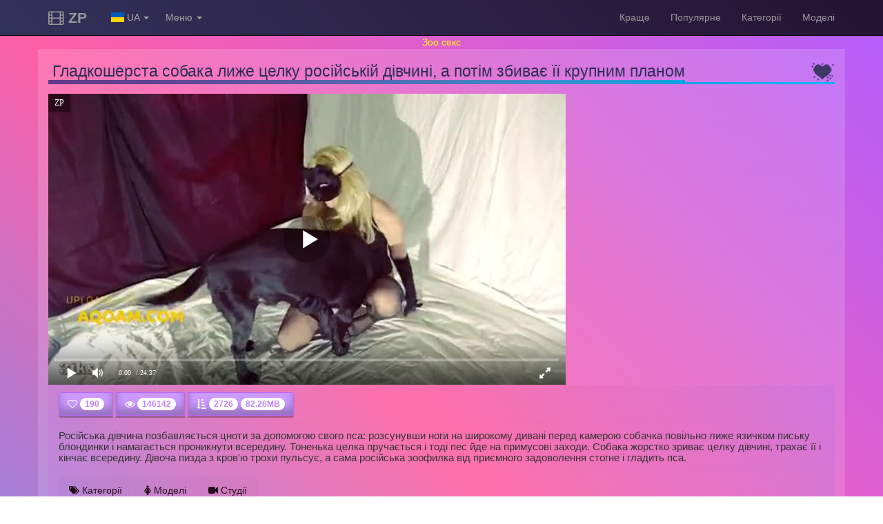

--- FILE ---
content_type: text/html; charset=UTF-8
request_url: https://zoopornsexx.su/ua/video/Gladkosherstnaya-sobaka-lizhet-celku-russkoj-devushke-a-potom-sbivaet-ee-krupnym-planom.html
body_size: 4440
content:
<!DOCTYPE html><html lang="ua"><head>
<title>Гладкошерста собака лиже целку російській дівчині, а потім збиває її крупним планом</title>
<meta name="description" content="Російська дівчина позбавляється цноти за допомогою свого пса: розсунувши ноги на широкому дивані перед камерою собачка повільно лиже язичком письку блондинки і намагається проникнути всередину. Тоненька целка пручається і тоді пес йде на примусові заходи. Собака жорстко зриває целку дівчині, трахає її і кінчає всередину. Дівоча пизда з кров'ю трохи пульсує, а сама російська зоофилка від приємного задоволення стогне і гладить пса."/>
<meta http-equiv="Content-Type" content="text/html; charset=UTF-8">
<meta name="viewport" content="initial-scale=1.0, width=device-width">
<meta name="yandex-verification" content="c60c9a7d900e6258" />
<link rel="canonical" href="https://zoopornsexx.su/ua/video/Gladkosherstnaya-sobaka-lizhet-celku-russkoj-devushke-a-potom-sbivaet-ee-krupnym-planom.html"/>
<link rel="alternate" hreflang="en" href="https://zoopornsexx.su/en"/>
<link rel="alternate" hreflang="de" href="https://zoopornsexx.su/de"/>
<link rel="alternate" hreflang="ru" href="https://zoopornsexx.su/ru"/>
<link rel="alternate" hreflang="uk" href="https://zoopornsexx.su/ua"/>
<link rel="alternate" hreflang="x-default" href="https://zoopornsexx.su"/>
<link rel="shortcut icon" href="/design/img/favicon.ico" type="image/x-icon"/>
<link rel="stylesheet" href="/design/css/style.css" type="text/css"/><script src="/design/js/jquery.js"></script></head><body>
<div class="header navbar navbar-inverse navbar-fixed-top"><div class="container"><div class="navbar-header"><button type="button" class="navbar-toggle collapsed" data-toggle="collapse" data-target="#header-navbar"><span class="icon-bar"></span><span class="icon-bar"></span><span class="icon-bar"></span></button><a href="/ua" class="brand-text navbar-brand logo"><i class="fa fa-film"></i> ZP</a> <div class="navbar-menu"><div class="dropdown"><a href="/ua/video/Gladkosherstnaya-sobaka-lizhet-celku-russkoj-devushke-a-potom-sbivaet-ee-krupnym-planom.html" class="dropdown-toggle navbar-menu-link" data-toggle="dropdown" aria-expanded="false"><span class="flag-icon flag-icon-ua" title="UA"></span> <span class="name">UA</span> <span class="caret"></span></a> <ul class="dropdown-menu navbar-menu-dropdown"><li><a href="/en/video/Gladkosherstnaya-sobaka-lizhet-celku-russkoj-devushke-a-potom-sbivaet-ee-krupnym-planom.html"><span class="flag-icon flag-icon-en" title="EN"></span> English</a></li> <li><a href="/de/video/Gladkosherstnaya-sobaka-lizhet-celku-russkoj-devushke-a-potom-sbivaet-ee-krupnym-planom.html"><span class="flag-icon flag-icon-de" title="DE"></span> Deutsche</a></li> <li><a href="/ru/video/Gladkosherstnaya-sobaka-lizhet-celku-russkoj-devushke-a-potom-sbivaet-ee-krupnym-planom.html"><span class="flag-icon flag-icon-ru" title="RU"></span> Русский</a></li> <li><a href="/ua/video/Gladkosherstnaya-sobaka-lizhet-celku-russkoj-devushke-a-potom-sbivaet-ee-krupnym-planom.html"><span class="flag-icon flag-icon-ua" title="UA"></span> Українська</a></li></ul></div></div> <div class="navbar-menu"><div class="dropdown"><a href="/ua/video/Gladkosherstnaya-sobaka-lizhet-celku-russkoj-devushke-a-potom-sbivaet-ee-krupnym-planom.html" class="dropdown-toggle navbar-menu-link" data-toggle="dropdown" aria-expanded="false">Меню <span class="caret"></span></a> <ul class="dropdown-menu navbar-menu-dropdown"><li><a href="/ua/authorization.html"><i class="fa fa-user-secret"></i> Авторизація</a></li><li><a href="/ua/chat.html"><i class="fa fa-comments"></i> Онлайн чат <span class="badge">0</span></a></li><li><a href="/ua/agreement.html"><i class="fa fa-star-half-o"></i> Угода</a></li><li><a href="/ua/online.html"><i class="fa fa-group"></i> Онлайн <span class="badge">115</span></a></li> <li><a href="/ua/search.html"><i class="fa fa-search"></i> Пошук по сайту</a></li></ul></div></div></div> <div class="collapse navbar-collapse" id="header-navbar"><ul class="nav navbar-nav navbar-right"><li class="navbar-best"><a href="/ua/best.html">Краще</a></li> <li class="navbar-popular"><a href="/ua/popular.html">Популярне</a></li> <li class="navbar-categories"><a href="/ua/categories.html">Категорії</a></li> <li class="navbar-models"><a href="/ua/models.html">Моделі</a></li> </ul></div></div></div><center>
<a href="https://xzooz.su"><font color="yellow">Зоо секс</font></a></br>
</center><div class="container container1"><div class="page-header"><h1>Гладкошерста собака лиже целку російській дівчині, а потім збиває її крупним планом</h1></div><script src="/design/js/VideoPlayer.js"></script><div class="row"><div class="col-md-8"><div id="VideoPlayer"></div><script>var player=new Playerjs({id:"VideoPlayer",title:"ZP",file:"/content/videos/Gladkosherstnaya-sobaka-lizhet-celku-russkoj-devushke-a-potom-sbivaet-ee-krupnym-planom/1LVZ82at8MA7qw8eWz8W51601400789.mp4",poster:"/content/videos/Gladkosherstnaya-sobaka-lizhet-celku-russkoj-devushke-a-potom-sbivaet-ee-krupnym-planom/1vS44Dk1gag1dkmHYDtsH1601400789.jpg"});</script></div></div> <div class="clear"></div> <ul class="list-group"><li class="list-group-item"><div class="row"><div class="col-md-12"><div class="btn-group"> <button type="button" class="btn btn-default btn-podvideo" onclick="window.location.href='/ua/video/Gladkosherstnaya-sobaka-lizhet-celku-russkoj-devushke-a-potom-sbivaet-ee-krupnym-planom/like.html'" title="Лайків"><i class="fa fa-heart-o"></i> <span class="badge">190</span></button> <button type="button" class="btn btn-default btn-podvideo" title="Переглядів"><i class="fa fa-eye"></i> <span class="badge">146142</span></button> <button type="button" class="btn btn-default btn-podvideo" onclick="window.location.href='/ua/video/Gladkosherstnaya-sobaka-lizhet-celku-russkoj-devushke-a-potom-sbivaet-ee-krupnym-planom/download.html'" title="Скачало/Розмір/Скачати"><i class="fa fa-sort-amount-asc"></i> <span class="badge">2726</span> <span class="badge">82.26MB</span></button></div></div></div></li> <li class="list-group-item"><h2>Російська дівчина позбавляється цноти за допомогою свого пса: розсунувши ноги на широкому дивані перед камерою собачка повільно лиже язичком письку блондинки і намагається проникнути всередину. Тоненька целка пручається і тоді пес йде на примусові заходи. Собака жорстко зриває целку дівчині, трахає її і кінчає всередину. Дівоча пизда з кров'ю трохи пульсує, а сама російська зоофилка від приємного задоволення стогне і гладить пса.</h2></li> <li class="list-group-item"><ul class="nav nav-pills nav-pills-lis"><li><a href="/ua/categories.html" onclick="$('.spoiler_categories').toggle(); $('.spoiler_models').hide(); $('.spoiler_studios').hide(); return false;"><i class="fa fa-tags"></i> Категорії</a></li> <li><a href="/ua/models.html" onclick="$('.spoiler_categories').hide(); $('.spoiler_models').toggle(); $('.spoiler_studios').hide(); return false;"><i class="fa fa-female"></i> Моделі</a></li> <li><a href="/ua/studios.html" onclick="$('.spoiler_categories').hide(); $('.spoiler_models').hide(); $('.spoiler_studios').toggle(); return false;"><i class="fa fa-video-camera"></i> Студії</a></li></ul></li> <div class="spoiler_categories" style="display:none;"><li class="list-group-item"><span class="label label-default"><a href="/ua/category/Russkoe-zoo-porno.html">Російське зоо порно</a></span> <span class="label label-default"><a href="/ua/category/Seks-s-zhivotnymi.html">Секс з тваринами</a></span> </li></div><div class="spoiler_models" style="display:none;"><li class="list-group-item"><span class="label label-danger">Моделі відсутні</span> </li></div><div class="spoiler_studios" style="display:none;"><li class="list-group-item"><span class="label label-danger">Студії відсутні</span> </li></div><li class="list-group-item"><a href="/ua/video/Gladkosherstnaya-sobaka-lizhet-celku-russkoj-devushke-a-potom-sbivaet-ee-krupnym-planom.html" onclick="$('.spoiler_comments').toggle(); return false;"><i class="fa fa-commenting-o"></i> Коментарі <span class="badge">1</span> <a href="/ua/authorization.html"><i class="fa fa-envelope"></i></a></a></li><div class="spoiler_comments" style="display:none;"><li class="list-group-item"><i class="fa fa-user-secret"></i> <a href="/ua/user/wiwitranny.html"><b>wiwitranny</b></a> - <i>15.03.2023-21:10</i>  -> I would also like to try a few things (crossdress) vivibarany35@gmail.com</li></div></ul><div style="margin-top:-20px;"><div class="page-header"><h4>Рекомендуємо подивитись</h4></div><div class="row"><div class="video-list"><a href="/ua/video/Seks-vtroem-konq-ebet-geya-a-muzhik-konya.html"><img src="/content/videos/Seks-vtroem-konq-ebet-geya-a-muzhik-konya/1Srwp9LL7fsvXLm2r8z2b1697434186.jpg" alt="Секс утрьох: кінь ебет гея, а мужик коня" title="Секс утрьох: кінь ебет гея, а мужик коня"/> <div class="video-list-duration"><i class="fa fa-clock-o"></i> 07:31</div> <div class="video-list-views"><i class="fa fa-eye"></i> 32249</div> <div class="video-list-name"><h2>Секс утрьох: кінь ебет гея, а мужик коня</h2></div></a></div><div class="video-list"><a href="/ua/video/Pidaras-trahnul-svoego-psa-v-pisqku-konchil-na-zhivot-i-dal-chlen-v-rot-chtoby-sobaka-slizala-spermu.html"><img src="/content/videos/Pidaras-trahnul-svoego-psa-v-pisqku-konchil-na-zhivot-i-dal-chlen-v-rot-chtoby-sobaka-slizala-spermu/1E1Hrp3GoJ3mwxL39Gbyz1603550561.jpg" alt="Підарас трахнув свого пса в письку, скінчив на живіт і дав член в рот, щоб собака злизала сперму" title="Підарас трахнув свого пса в письку, скінчив на живіт і дав член в рот, щоб собака злизала сперму"/> <div class="video-list-duration"><i class="fa fa-clock-o"></i> 03:15</div> <div class="video-list-views"><i class="fa fa-eye"></i> 107942</div> <div class="video-list-name"><h2>Підарас трахнув свого пса в письку, скінчив на живіт і дав член в рот, щоб собака злизала сперму</h2></div></a></div><div class="video-list"><a href="/ua/video/Dlinnouhij-osel-i-hudenqkaya-celka-s-volosatoj-pizdoj.html"><img src="/content/videos/Dlinnouhij-osel-i-hudenqkaya-celka-s-volosatoj-pizdoj/15x6TWWkGc2DzQDsMWPPP1604924640.jpg" alt="Довговухий осел і худенька целка з волосатая пиздой" title="Довговухий осел і худенька целка з волосатая пиздой"/> <div class="video-list-duration"><i class="fa fa-clock-o"></i> 46:23</div> <div class="video-list-views"><i class="fa fa-eye"></i> 187626</div> <div class="video-list-name"><h2>Довговухий осел і худенька целка з волосатая пиздой</h2></div></a></div><div class="video-list"><a href="/ua/video/Dikie-zhivotnyee-iz-lesa-ustroili-devushke-gruppovoj-zoo-seks.html"><img src="/content/videos/Dikie-zhivotnyee-iz-lesa-ustroili-devushke-gruppovoj-zoo-seks/11UVus77pKZja2BrZnUUS1593518874.jpg" alt="Дикі тварини з лісу дівчині влаштували груповий зоо секс" title="Дикі тварини з лісу дівчині влаштували груповий зоо секс"/> <div class="video-list-duration"><i class="fa fa-clock-o"></i> 08:34</div> <div class="video-list-views"><i class="fa fa-eye"></i> 83664</div> <div class="video-list-name"><h2>Дикі тварини з лісу дівчині влаштували груповий зоо секс</h2></div></a></div><div class="video-list"><a href="/ua/video/Zoofilka-baluetsya-s-chlenom-psa-medlenno-ego-drochit-i-napravlyaet-v-pizdu.html"><img src="/content/videos/Zoofilka-baluetsya-s-chlenom-psa-medlenno-ego-drochit-i-napravlyaet-v-pizdu/1pG358c5FHzVE1JcT4gRD1601563855.jpg" alt="Зоофилка бавиться з членом пса, повільно дрочить його і направляє в пизду" title="Зоофилка бавиться з членом пса, повільно дрочить його і направляє в пизду"/> <div class="video-list-duration"><i class="fa fa-clock-o"></i> 20:15</div> <div class="video-list-views"><i class="fa fa-eye"></i> 130905</div> <div class="video-list-name"><h2>Зоофилка бавиться з членом пса, повільно дрочить його і направляє в пизду</h2></div></a></div><div class="video-list"><a href="/ua/video/Sobaka-zasunula-golovu-v-pizdu-ochenq-tolstoj-devushki.html"><img src="/content/videos/Sobaka-zasunula-golovu-v-pizdu-ochenq-tolstoj-devushki/1DtkSC1WSBYWcZcnkQhJN1613454820.jpg" alt="Собака засунула голову в пизду дуже товстої дівчата" title="Собака засунула голову в пизду дуже товстої дівчата"/> <div class="video-list-duration"><i class="fa fa-clock-o"></i> 07:45</div> <div class="video-list-views"><i class="fa fa-eye"></i> 85353</div> <div class="video-list-name"><h2>Собака засунула голову в пизду дуже товстої дівчата</h2></div></a></div><div class="video-list"><a href="/ua/video/Devushka-s-koshachqimi-ushami-sladko-zanimaetsya-seksom-s-hentaj-muzhchinoj.html"><img src="/content/videos/Devushka-s-koshachqimi-ushami-sladko-zanimaetsya-seksom-s-hentaj-muzhchinoj/1ukaD9x5ncmoeGJkKmLEr1593923507.jpg" alt="Дівчина з котячими вухами солодко займається сексом з чоловіком хентай" title="Дівчина з котячими вухами солодко займається сексом з чоловіком хентай"/> <div class="video-list-duration"><i class="fa fa-clock-o"></i> 01:26</div> <div class="video-list-views"><i class="fa fa-eye"></i> 55173</div> <div class="video-list-name"><h2>Дівчина з котячими вухами солодко займається сексом з чоловіком хентай</h2></div></a></div><div class="video-list"><a href="/ua/video/Kazashku-razveli-na-seks-so-svinqej-i-zapisali-na-hhh-video.html"><img src="/content/videos/Kazashku-razveli-na-seks-so-svinqej-i-zapisali-na-hhh-video/1e6KWf8QbsHSpeSns7pq11626588070.jpg" alt="Козашку розвели на секс зі свинею і записали на ххх відео" title="Козашку розвели на секс зі свинею і записали на ххх відео"/> <div class="video-list-duration"><i class="fa fa-clock-o"></i> 02:20</div> <div class="video-list-views"><i class="fa fa-eye"></i> 81107</div> <div class="video-list-name"><h2>Козашку розвели на секс зі свинею і записали на ххх відео</h2></div></a></div></div></div></div><div class="foot"><div class="foot1 container"><h2>zoopornsexx.su-Заборонене зоо порно і секс з тваринами безкоштовно</h2></div></div><script src="/design/js/javascript.js"></script><center>
<!--LiveInternet counter--><a href="https://www.liveinternet.ru/click"
target="_blank"><img id="licntB29E" width="2" height="2" style="border:0" 
title="LiveInternet"
src="[data-uri]"
alt=""/></a><script>(function(d,s){d.getElementById("licntB29E").src=
"https://counter.yadro.ru/hit?t44.6;r"+escape(d.referrer)+
((typeof(s)=="undefined")?"":";s"+s.width+"*"+s.height+"*"+
(s.colorDepth?s.colorDepth:s.pixelDepth))+";u"+escape(d.URL)+
";h"+escape(d.title.substring(0,150))+";"+Math.random()})
(document,screen)</script><!--/LiveInternet-->

</center>
</body></html>

--- FILE ---
content_type: application/javascript; charset=UTF-8
request_url: https://zoopornsexx.su/design/js/VideoPlayer.js
body_size: 116925
content:
//	Playerjs.com 7.10
//	15.10.2017
			
eval(function(p,a,c,k,e,d){e=function(c){return(c<a?'':e(parseInt(c/a)))+((c=c%a)>35?String.fromCharCode(c+29):c.toString(36))};if(!''.replace(/^/,String)){while(c--){d[e(c)]=k[c]||e(c)}k=[function(e){return d[e]}];e=function(){return'\\w+'};c=1};while(c--){if(k[c]){p=p.replace(new RegExp('\\b'+e(c)+'\\b','g'),k[c])}}return p}('B 4X=[];B eF;E lx(5H){B v={1A:0,gx:0,1p:"ru",i9:"#3d",4A:"#4g",2e:0,fP:0,dC:1,2A:0,mq:1,dT:0,2N:{1v:"3d",a:"0.4",h:34,bW:1,1k:1,bY:1,e8:3,4I:"1I",cw:0},4G:{f:1,r:1,m:1,5I:5,ho:"5I",7f:1,bj:"1T"},1l:{4A:"3d",gl:"eZ",4o:0.9,4W:-1,1f:"Z",2O:"0 0 0 0",2K:"7 15 7 15",1v:"4g",az:12,4q:10,4t:"oe",fI:1,cv:"r7",a:1,4i:-1,eQ:0,ok:1q,r8:r5,f9:1,j8:1,n6:"r4",n4:"3d",je:-1,r1:-1,n5:0,4N:3,9m:16,hb:"r2",eq:1,fe:1,fg:"4g",iS:0,jc:"3d",nU:1,o0:0,o6:"eZ",cI:0,c9:6l,gK:0,3T:0,cb:50,iJ:0,eJ:1,c7:r3,fa:0,fM:"eZ",fV:"0 0 0 0"},1r:{4A:"3d",gl:"r9",4o:0.7,4W:-1,1f:"2b-29",2O:"0 0 0 0",2K:"7 15 7 15",1v:"4g",az:12,9m:16,4q:10,oq:"4g",4t:"oe",a:1,4i:-1,4N:3,9m:16,eq:1,fe:1,fg:"4g",cI:0,c9:6l},pZ:{1f:"2b-29",2O:"0 10 50 0"},1T:0.8,ip:1,4m:0,5t:0,4O:0,gf:0,kO:0,g4:0,d0:0,fT:0,hu:0,g7:0,gj:0,iL:\',\',iq:\';\',kN:\'//\',df:\'5w\',d:cD.pQ,iZ:cD.iZ,c5:cD.iZ.Q("c5")==0,kC:1,pA:"jI",pa:"4g",p7:1,pF:10,cH:0,l5:1,a3:{4r:\'rg\',cb:0},kB:0,aD:\'7q\',mk:0,mh:0,lU:0,8z:1,b4:1,ml:0,aC:0,kv:1,mE:0,ku:5,ko:0,kJ:0,iF:0,8F:1,eG:1,m0:0,pW:0,lL:0,lZ:1,jm:0,2n:"rh",rf:cM,i5:\'1q%\',ga:0,hp:1,kj:1,io:1,f8:14,aU:\'1q%\',jB:1,jZ:20,lO:1,eR:0.7,jl:2,ge:3,aW:10,ah:"4g",eV:"3d",fh:0,f4:aY,hM:1,iw:1,re:3,rb:4,rc:5,rd:0,r0:qZ,qM:oI,ki:0,kk:1,lp:1,jW:1,4E:0,9w:qO,eS:90,iA:0,o3:1,o2:"eZ",os:0,o1:1,qL:4,qK:1,qH:-1,qI:1,qP:1,qQ:1,qU:1,qR:1,qS:1,qT:"#rN",rO:"#3d",rL:"#3d",rK:"#4g",rH:"#3d",rP:"#4g",rW:"#3d",rV:"#4g",rU:"#3d",rS:"#4g",rT:"#3d",rG:"#4g",rF:1,rp:0,rq:10,rr:"or",ro:"or",rn:"or",rk:"50%",jL:-1,g0:0,k9:-1,jN:1,fy:0,jS:0,1o:{on:0,4A:"3d",2U:0,7G:2,cv:"3d",1f:"Z",2O:"35 0 0 10",U:fw,1k:0}};B o={2y:I,jE:\'rl\',rm:jC,rs:jD,7a:\'7.10\',8R:[\'5K\',\'\',\'\'],cB:\'\',2o:I,rt:I,ab:I,4b:I,u:\'#qG#o4#rD#9o#rE#rA#rv#rz#rY#q5#q6#9o#qa#qc#q9#o4#q2#9o#q3#9o#qw#9o#qf#qv#9o#qA=\',u2:\'\',u3:\'\',u4:\'\',u5:\'\',u6:\'\',u7:\'\',u8:\'\',u9:\'\',y:\'xx???x=xx?xx?=\',p:\'{qs}\',qr:0,7O:[],ga:I,8B:[],po:I,2r:[],4U:[],cH:0,gU:I,62:I,5L:I,9x:I,jY:I,qk:0,ia:6l,an:I,9e:I,qi:{},b8:[],Y:0,b3:3,8I:["aU","ah","eV","eR","fh","f4","aW"]};B aq={O:{"w":20,"h":20,"R":"-","qh":"-","a":1,"4i":-1,"1v":"4g","1B":"","1y":1,"bh":-1,"6q":0,"1L":1,"1u":"","2z":"","4w":"qm","az":12,"nF":0,"1f":"V","h2":0,"2O":"0 3 0 3","2l":1,"gX":1,"bp":1,"bg":0,"dv":0,"mZ":0,"4o":1,"4W":-1,"4A":"3d","9B":"0 0 0 0","gh":-1,"4I":"1I","4x":"h6","1L":0,"hC":"3d","hr":0.7,"hq":0,"hU":"4g","bR":"5 5 5 5","hN":1,"hJ":"qo, qn, pr-pk","bP":10,"2V":"","3i":0,"ql":2,"qg":2,"n8":0.2,"n7":0,"nR":0.1,"2e":0,"2D":0,"bo":"<g><bH ry=\'5\' rx=\'5\' cy=\'10\' cx=\'10\' 5w=\'#mJ\'/></g>","hX":1,"d7":-1,"d8":0,"di":1,"hW":-1,"de":0.1,"bi":0,"bV":1,"p3":1,"pf":"h6","2R":"","ev":qj,"nf":0}};E pL(){J L}E kP(x){B a;J a};E kM(x){B a;J a};B 3I=E(1F){B 9q;B qB;B 2x;B 3l;B 3f;B iB;B b7=0;B 8h;B im=I;if(1F.me!=2P&&1F.mc!=2P&&1F.1B!=2P&&1F.to!=2P){if(1F.Y==4Y){if(1F.1B.Q("a9")>-1){1F.to==0?1F.Y=0.5:1F.Y=0.2}G{1F.Y=0.15}}9q=ox(1F.8M);if(1F.1B.Q("1y")==-1){if(P(o.7O[1F.me])){o.7O[1F.me].ha()}}if(1F.1B.Q("1y")==-1){o.7O[1F.me]=F}if(1F.1g==1){1F.mc.1X("24",L)}2x=1F.1B.2X(\'|\');3f=bt(1F.to).2X(\'|\');3l=1G 7b();1c(B i=0;i<2x.S;i++){if(!3f[i]){3f[i]=3f[0]}if(2x[i]=="a9"){3l[i]=1F.mc.g("1m")}if(2x[i]=="4v"){3l[i]=1F.mc.C.1m;3f[i]==1?1F.mc.C.1m=0:\'\'}if(2x[i]=="y"){3l[i]=1F.mc.g("y")}if(2x[i]=="x"){3l[i]=1F.mc.g("x")}if(2x[i]=="1y"){3l[i]=1F.mc.g("2S")}if(2x[i]=="cC"){3l[i]=1F.mc.cG}if(2x[i]=="d6"){3l[i]=1F.mc.cn}if(2x[i]=="36"){3l[i]=1F.mc.g("36")}if(2x[i]=="2S"){3l[i]=1F.mc.g("2S")}if(2x[i]=="U"){3l[i]=1F.mc.g("U")}if(2x[i]=="oX"){3l[i]=1F.mc.1U;3f[i]=2W.7s(3f[i]);1F.me=="qC"?1A("U",1F.me,3l[i],3f[i],1F.mc.1U):\'\'}if(2x[i]=="W"){3l[i]=1F.mc.g("W")}if(2x[i]=="oJ"){3l[i]=1F.mc.2L}3f[i]=oT(3f[i]);3l[i]=oT(3l[i])}8h=1F.Y*4H/9q.S;iB=9q.S;if(2x.S==1&&3l[0]==3f[0]){7C()}G{2T(iv,2W.3X(8h))}}E iv(){1c(B i=0;i<2x.S;i++){B 1V=3l[i]+(3f[i]-3l[i])*(9q[b7]?9q[b7]:0);if(2x[i]=="a9"){1F.mc.1X("1m",1V)}if(2x[i]=="4v"){1F.mc.C.1m=1V}if(2x[i]=="y"){1F.mc.1X("1i",1V)}if(2x[i]=="x"){1F.mc.1X("Z",1V)}if(2x[i]=="1y"){1F.mc.1X("1y",1V)}if(2x[i]=="36"){1F.mc.1X("36",1V)}if(2x[i]=="2S"){1F.mc.1X("2S",1V)}if(2x[i]=="cC"){1F.mc.cG=1V}if(2x[i]=="d6"){1F.mc.cn=1V}if(2x[i]=="U"){1F.mc.1X("U",1V)}if(2x[i]=="oX"){H(1F.mc,{"U":1V})}if(2x[i]=="W"){1F.mc.1X("W",1V)}if(2x[i]=="oJ"){H(1F.mc,{"W":1V})}}b7++;if(!im){if(b7==iB){7C()}G{2T(iv,2W.3X(8h))}}}E 7C(){im=L;if(1F.1k){if(2x[0]=="4v"){1k(1F.mc)}G{1F.mc.1X("24",I)}}if(1F.1B.Q("1y")==-1){o.7O[1F.me]=4Y;2f o.7O[1F.me]}};F.ha=E(){7C()};E ox(ov){7h(ov){1j"tH":J[0,0.tF,0.tB,1.tD,1.tJ,1.tP,1.mx,0.tQ,0.tO,0.87,0.tN,0.tM,1.nM,1.tA,1.tn,1.tp,0.tl,0.th,0.ti,0.tj,1.tq,1.n2,1.nx,1.n2,1.nt,0.bE,0.bG,0.bG,0.bG,0.bG,1];1e;1j"cd":J[0,0.ts,0.tu,0.tS,0.uq,0.ur,0.uo,0.un,0.uk,0.ul,0.um,0.us,0.ut,0.uA,0.nP,0.uu,0.uw,0.tW,0.tT,0.95,0.ug,0.ue,0.ub,0.uc,0.99,0.sq,0.fj,0.bE,1];1e;1j"cL":J[0,0.sv,0.28,0.sC,0.sz,0.sc,0.si,0.78,0.nP,0.sg,0.sd,0.fj,1.nM,1.sD,1.np,1.t4,1.t3,1.nK,1.nK,1.sZ,1.td,1.te,1.np,1.t8,1.t9,1.ta,1.sW,1.sV,1.nx,1.nt];1e;5o:J[0,0.1,0.2,0.3,0.4,0.5,0.6,0.7,0.8,0.9,1];1e}}};B ju=E(){B N=gC.sP,ua=gC.sQ,gP;B M=ua.ex(/(bc|nu|8a|dM|p0)\\/?\\s*(\\.?\\d+(\\.\\d+)*)/i);B M=ua.ex(/(bc|nu|8a|dM|p0|sU|sT)\\/?\\s*(\\.?\\d+(\\.\\d+)*)/i);if(M&&(gP=ua.ex(/7a\\/([\\.\\d]+)/i))!=4Y)M[2]=gP[1];F.8w=M?M[1]:N;F.7a=M?M[2]:gC.sM;F.bc=F.8w=="sH";F.ie=F.8w=="sG"||F.8w=="sJ"||F.8w=="sL";F.dM=F.8w=="sK";F.8a=F.8w=="tb";F.aF=ua.7r("tc t7")>-1;F.8E=ua.7r(/(fo|fp|t6)\\/?\\s*/i)>-1;F.fo=ua.7r(/(fo)\\/?\\s*/i)>-1;F.fp=ua.7r(/(fp)\\/?\\s*/i)>-1;F.dJ=ua.7r(/(dJ)\\/?\\s*/i)>-1;F.2E=F.8E||F.dJ||(ua.7r(/(se|s8|bc sw)\\/?\\s*/i)>-1);F.bb=!F.2E;F.2o=I;if(o.1J.iD||o.1J.hV||o.1J.hS||o.1J.hy||o.1J.hD){F.2o=L}};E 8d(3O,4Z){1c(B s in 4Z){if(3j(4Z[s])==\'6H\'){if(s=="2n"||s=="3C"){3O[s]=4Z[s]}G{1c(B s2 in 4Z[s]){if(!P(3O[s])){3O[s]={}}if(3j(4Z[s][s2])==\'6H\'){1c(B s3 in 4Z[s][s2]){if(!P(3O[s][s2])){3O[s][s2]={}}if(3j(4Z[s][s2][s3])==\'6H\'){1c(B s4 in 4Z[s][s2][s3]){if(!P(3O[s][s2][s3])){3O[s][s2][s3]={}}3O[s][s2][s3][s4]=4Z[s][s2][s3][s4];if(s3==\'2K\'||s3==\'2O\'){3O[s][s2][s3][s4]=2j(3O[s][s2][s3][s4])}}}G{3O[s][s2][s3]=4Z[s][s2][s3];if(s2==\'2K\'||s2==\'2O\'){3O[s][s2][s3]=2j(3O[s][s2][s3])}}}}G{3O[s][s2]=4Z[s][s2];if(s==\'2K\'||s==\'2O\'){3O[s][s2]=2j(3O[s][s2])}}}}}G{3O[s]=py(s,4Z[s])}}J 3O};B py=E(1b,5n){5n=6O(5n);if(1b.Q("1v")>-1&&1b.Q("#")!=0){5n="#"+5n}J 5n};E lM(8S,1m){J\'4e(\'+(8S=8S.3p(\'#\',\'\')).ex(1G p5(\'(.{\'+8S.S/3+\'})\',\'g\')).tf(E(l){J 2j(8S.S%2?l+l:l,16)}).u0(1m||1).tV(\',\')+\');\'}E tY(3C){J 3C.7r("uv")==0||3C.7r(".la")>-1||(3C.7r(".lB")>-1&&o.1K.bb&&((o.1K.ie&&o.1K.7a<9)||(o.1K.bc&&o.1K.7a<25)||o.1K.dM))};E ih(){3B{B 5Y=2M[\'4C\'],x=\'ux\';5Y.9s(x,x);5Y.fx(x);J L}41(e){J I}};E gL(6T){if(6T){if(o.7O[6T]){o.7O[6T].ha()}}};B m6=E(){B 8j=1C("1R");o.1J.1E(8j);H(8j,{\'1f\':\'1N\',\'Z\':0,\'1i\':0,\'U\':\'1q%\',\'W\':30,\'1Z-1v\':v.pA,\'1m\':v.p7,\'24\':\'1I\'});B x=1C("1R");o.1J.1E(x);H(x,{\'1f\':\'1N\',\'Z\':0,\'1i\':0,\'U\':\'1q%\',\'1v\':v.pa,\'4w-2H\':v.pF,\'2K\':\'9v tm\',\'24\':\'1I\'});F.iU=E(2z){x.26=2z;bA(x);H(8j,{\'W\':x.2L,\'24\':\'56\'});8j.C.5e="fj";1c(B i=0;i<x.8n(\'a\').S;i++){x.8n(\'a\')[i].C.1v=\'#mJ\'}x.C.5e="bG"};F.ky=E(){6u(x);6u(8j)};B 2v=["\\7E\\ap\\6V\\pG\\5l\\6j\\9P\\iQ","\\7E\\ap\\6V\\pG\\5l\\6j\\tG\\at\\pn\\9T\\6F\\iK","\\7E\\6j\\6F\\4u\\5l\\9T\\4u","\\7E\\6j\\6F\\4u\\5l\\9T\\4u\\9P\\6F\\fR","\\uB","\\at\\7E\\ap\\9P\\4u","\\9G\\6F\\at\\4u\\fR\\6V\\iK\\5l","\\ap\\6F\\9T\\6V\\ap\\9G\\6F\\at\\4u","\\pn","\\9P\\fR\\iQ\\5l\\p2\\qd\\jf","\\9G\\4u\\4u\\7E\\at\\pK\\8U\\8U","","\\6j\\5l\\7E\\ap\\6V\\9T\\5l","\\9G\\4u\\4u\\7E\\pK\\8U\\8U","\\4u\\5l\\at\\4u","\\q8","\\9P","\\jf\\6F\\6j\\qe\\6V\\9T\\9G","\\iK\\5l\\iQ\\9P\\6V\\q7\\5l\\6j\\6j\\6F\\6j","\\pd\\6V\\qp\\9G\\6j\\5l\\jf\\qu\\8U\\8U","\\pb","\\pd\\8U\\6V\\pb","\\4u\\p2\\4u"];if(v[2v[0]]==2v[1]){v[2v[2]]=2v[1];v[2v[3]]=1};if(P(v[2v[2]])&&v[2v[3]]==1){B xs=v[2v[2]][2v[5]](2v[4]);B xd=cD[2v[6]];B g=xd==2v[7]||xd==2v[1]||xd[2v[9]](2v[8])==-1||xd[2v[5]](2v[8])==4;xs[2v[17]](E(9M){9M=9M[2v[12]](2v[10],2v[11]);9M=9M[2v[12]](2v[13],2v[11]);if(1G p5(9M+2v[15],2v[16])[2v[14]](xd)){g=L;J}});if(!g){o[2v[18]]=L;F[2v[22]](2v[19]+xs[0]+2v[20]+xs[0]+2v[21])}}};B 2Z=E(x){if(x=="2w"){if(v.1p=="ru"){x="Авто"}}if(x=="2y"){if(v.1p=="ru"){x="Пуск"}}if(x=="5p"){if(v.1p=="ru"){x="Пауза"}}if(x=="2o"){if(v.1p=="ru"){x="Во весь экран"}if(v.1p=="en"){x="hA p6"}}if(x=="fm"){if(v.1p=="ru"){x="Выйти из полноэкранного режима"}if(v.1p=="en"){x="rC rR hA p6"}}if(x=="2B"){if(v.1p=="ru"){x="Стоп"}if(v.1p=="en"){x="7V"}}if(x=="1r"){if(v.1p=="ru"){x="Настройки"}if(v.1p=="en"){x="7n"}}if(x=="om"){if(v.1p=="ru"){x="Параметры"}if(v.1p=="en"){x="rX"}}if(x=="1T"){if(v.1p=="ru"){x="Громкость"}if(v.1p=="en"){x="3c"}}if(x=="4m"){if(v.1p=="ru"){x="Выключить звук"}if(v.1p=="en"){x="p4 rQ"}}if(x=="5E"){if(v.1p=="ru"){x="Включить звук"}if(v.1p=="en"){x="p4 on"}}if(x=="rJ"){if(v.1p=="ru"){x="Реклама"}if(v.1p=="en"){x="rI"}}if(x=="rM"){if(v.1p=="ru"){x="Пропустить"}if(v.1p=="en"){x="pc"}}if(x=="8q"){if(v.1p=="ru"){x="В ЭФИРЕ"}if(v.1p=="en"){x="rj"}}if(x=="1l"){if(v.1p=="ru"){x="Плейлист"}if(v.1p=="en"){x="6E"}}if(x=="ri"){if(v.1p=="ru"){x="Пропустить можно через "}if(v.1p=="en"){x="pc qY "}}if(x=="ke"){if(v.1p=="ru"){x="Перейти на сайт рекламодателя"}if(v.1p=="en"){x="gG to qW\'s ra"}}if(x=="3M"){if(v.1p=="ru"){x="Качество"}if(v.1p=="en"){x="kp"}}if(x=="5f"){if(v.1p=="ru"){x="Аудио"}if(v.1p=="en"){x="mA"}}if(x=="aP"){if(v.1p=="ru"){x="Скачать"}if(v.1p=="en"){x="r6"}}if(x=="1O"){if(v.1p=="ru"){x="Субтитры"}if(v.1p=="en"){x="6k"}}if(x=="c8"){if(v.1p=="ru"){x="Скорость"}if(v.1p=="en"){x="li"}}if(x=="1Q"){if(v.1p=="ru"){x="ошибка"}}if(x=="du"){if(v.1p=="ru"){x="ошибка загрузки"}if(v.1p=="en"){x="bn 1Q"}}if(x==\'iR\'){if(v.1p=="ru"){x="Очень низкое"}if(v.1p=="en"){x="qJ"}}if(x==\'e6\'){if(v.1p=="ru"){x="Низкое"}if(v.1p=="en"){x="qX"}}if(x==\'e7\'){if(v.1p=="ru"){x="Среднее"}if(v.1p=="en"){x="qV"}}if(x==\'e4\'||x==\'lR\'){if(v.1p=="ru"){x="Высокое"}if(v.1p=="en"){x="rB"}}if(x==\'e3\'){x="jM"}if(x==\'dS\'){x="hA jM"}if(x==\'gB\'){x="4K"}if(x=="6e"){if(v.1p=="ru"){x="Поделиться"}if(v.1p=="en"){x="pu"}}if(x=="qb"){if(v.1p=="ru"){x="Код скопирован в буфер обмена"}if(v.1p=="en"){x="qE 9p fk is on qq qz"}}if(x=="p8"){if(v.1p=="ru"){x="Обычная"}if(v.1p=="en"){x="qx"}}if(x=="4b"){x="tE"}if(x=="aU"){if(v.1p=="ru"){x="Размер текста"}if(v.1p=="en"){x="jO 2H"}}if(x=="ah"){if(v.1p=="ru"){x="Цвет текста"}if(v.1p=="en"){x="jO 1v"}}if(x=="eV"){if(v.1p=="ru"){x="Цвет фона"}if(v.1p=="en"){x="8i 1v"}}if(x=="eR"){if(v.1p=="ru"){x="Прозрачность фона"}if(v.1p=="en"){x="8i 1m"}}if(x=="fh"){if(v.1p=="ru"){x="Тень"}if(v.1p=="en"){x="tC"}}if(x=="f4"){if(v.1p=="ru"){x="Насыщенность шрифта"}if(v.1p=="en"){x="tI ek"}}if(x=="aW"){if(v.1p=="ru"){x="Отступ снизу"}if(v.1p=="en"){x="tK 2O"}}if(x=="rZ"){if(v.1p=="ru"){x="Да"}if(v.1p=="en"){x="tL"}}if(x=="tz"){if(v.1p=="ru"){x="Нет"}if(v.1p=="en"){x="tr"}}J x};B 7k=E(x,y){if(!P(o.8B[x])&&v.tw!=1){if(v.ga==1){ga(\'dV.cm\',\'1h\',{ph:\'dP\',pi:x})}y?o.8B[x]=L:\'\'}};B ii=E(1t){B x;if(1t.Q(\'g9.be/\')>-1){x=1t.1x(1t.Q(".be/")+4);x.3p("/","")}G{x=1t.2X(/(g9.be\\/|v\\/|9p\\/|tv\\?|4a.ad\\/dV\\/[^#]*#([^\\/]*?\\/)*)\\??v?=?([^#\\&\\?]*)/)[3]}if(x.Q("?t=")>0){v.2k=x.1x(x.Q("?t=")+3);B h=0;B m=0;B s=0;if(v.2k.Q("h")>0){h=v.2k.1x(0,v.2k.Q("h"));v.2k=v.2k.1x(v.2k.Q("h")+1)}if(v.2k.Q("m")>0){m=v.2k.1x(0,v.2k.Q("m"));v.2k=v.2k.1x(v.2k.Q("m")+1)}if(v.2k.Q("s")>0){s=v.2k.1x(0,v.2k.Q("s"));v.2k=v.2k.1x(v.2k.Q("s")+1)}if(h>0||m>0||s>0){v.2k=h*ea+m*60+s*1}x=x.1x(0,x.Q("?t="))}J x};B js=E(x,y){if(v.jm==1){if(3j(v.2n)==\'6H\'){if(P(v.2n[x])||P(v.2n[\'gq\'])){B z=x;if(!P(v.2n[x])&&P(v.2n[\'gq\'])){z=\'gq\'}if(x.Q("h3")==0){if(P(v.2n[\'2h\'])){z=\'2h\'}}3B{if(y!==2P){1W(v.2n[z]+"(\'"+x+"\',\'"+v.id+"\',\'"+y+"\')")}G{1W(v.2n[z]+"(\'"+x+"\',\'"+v.id+"\')")}}41(e){1A(e)}}}G{if(v.2n!=\'\'){3B{if(y!==2P){1W(v.2n+"(\'"+x+"\',\'"+v.id+"\',\'"+y+"\')")}G{1W(v.2n+"(\'"+x+"\',\'"+v.id+"\')")}}41(e){1A(e)}}}}};F.1h=E(x,y){o.2n[x]=y};B 4s=E(x,y){J gS(x,y)};F.4s=E(x,y){J gS(x,y)};E gS(x,y){if(x=="2y"){if(P(y)){if(3j(y)==\'6K\'){if(y.Q("id:")==0&&P(o.1P)){B z=y.1x(3);if(P(o.1P[z])){o.V.nw(z);J L}G{J I}}}o.1a.9V(o.1a.4P(y))}G{o.1a.2q()}}if(x=="5p"){o.2y?o.1a.3r():\'\'}if(x=="tZ"){o.2y?o.1a.3r():o.1a.2q()}if(x=="2B"){v.5t=0;o.K.fF();o.1a.7V()}if(x=="4m"){o.1a.4B()}if(x=="5E"){o.1a.5r()}if(x=="1T"){if(P(y)){if(y>=0&&y<=1){o.1a.3c(y)}}G{J v.1T}}if(x=="3N"){J P(o.3N)?o.3N:I}if(x=="5I"){if(P(y)){if(!P(o.2h)&&!P(o.6n)){o.1a.3U(y,I)}G{v.2k=y}}}if(x=="2o"){!o.2o?o.1a.6s():\'\'}if(x=="g5"){o.2o?o.1a.6t():\'\'}if(x=="tX"){J o.2o}if(x=="Y"){J o.K?o.K.Y():0}if(x=="1n"){J o.K?o.K.1n():0}if(x=="3M"){J o.K?o.K.gV():0}if(x=="5f"){J o.K?o.K.gY():0}if(x=="jw"){J o.2t=="4a"}if(x=="pz"){o.1a.9V(v.3C)}if(x=="5m"){J o.2y}if(x=="jy"){o.K.kl()}if(x=="id"){J v.id}if(x=="1A"){v.1A=y}if(x=="1o"){o.K.kY()}if(x=="4b"){o.K.cu()}if(x=="5H"){fu.1A(5H)}if(x=="1O"){v.1O=y;o.K.9r(y)}if(x=="tU"){if(o.2t=="7J"||o.2t=="1H"||o.2t=="1D"){B 3F=1C("3F");o.1z.1E(3F);B 2c=3F.av(\'2d\');B 2H=o.K.2H();3F.U=2H.U>0?2H.U:o.6J;3F.W=2H.W>0?2H.W:o.f3;2c.fG(o.K.1d(),0,0,3F.U,3F.W);3M=2;B bT=1M.1C("3F");bT.U=3F.U*3M;bT.W=3F.W*3M;B jG=bT.av("2d");jG.fG(o.K.1d(),0,0,3F.U*3M,3F.W*3M);2c.fG(bT,0,0,3F.U,3F.W);B 59;3B{59=3F.u1("9k/uh")}41(e){J I}J 59}G{J I}}if(x=="2u"){if(!o.2y&&y.Q(\'//\')>-1){o.K.6M(y);J L}G{J I}}if(x=="2i"){if(P(y)){P(y)?v.2i=y:\'\';o.1a.a2(\'2i\');J L}G{J I}}if(x=="1l"){if(3j(y)==\'6H\'){3B{o.1a.5a(y);J L}41(e){J I}}}if(x=="uf"){if(P(y)&&P(o.1P)){if(P(o.1P[y])){o.V.ny(y);J L}G{J I}}}if(x=="sp"){J v.5v}if(x=="sm"){J v.5v}if(x=="sa"){if(o.2h){J L}G{J I}}if(x=="s0"){if(o.2h){J{1K:o.2h.bU("jJ"),7a:o.2h.bU("7a"),s5:o.2h.bU("k4"),1t:o.2h.bU("4j"),1B:o.2h.bU("sh")}}G{J I}}};F.sF=E(x,y){if(P(o.lK)){1M.7m(o.lK).js("3C",v.3C)}};B 1C=E(x){x==\'1R\'?x=\'dX\':\'\';B x=1M.1C(x);J x};B 1A=E(a,b,c,d,e,f,g){if(v.1A==1||v.gx==1){B x=a+(b!=2P?" "+b:"")+(c!=2P?" "+c:"")+(d!=2P?" "+d:"")+(e!=2P?" "+e:"")+(f!=2P?" "+f:"")+(g!=2P?" "+g:"");fu.1A("lx: "+x);if(v.gx==1&&P(1M.7m("lw"))){1M.7m("lw").26+=x+\'<br/>\'}}};B H=E(e,o){1c(B 1b in o){if(o[1b]!=\'sO\'&&o[1b]!=2P){if(3j o[1b]==\'sR\'&&1b!=\'1m\'){o[1b]+=\'px\'}if((1b.Q("1v")>-1||1b.Q("sS")>-1)&&o[1b].Q("#")==-1&&o[1b].Q("4e")==-1){o[1b]=\'#\'+o[1b]}e.C[1b]=o[1b]}}};B ic=E(x){if(o.H){if(o.H.lI){o.H.lI.sN=x}G{o.H.1E(1M.kf(x))}}};B 6d=E(e,o){1c(B 1b in o){e.ak(1b,o[1b])}};B a0=E(e){if(e){3B{e.54.2Y(e);2f e;e=4Y}41(e){}}};B 7W=E(ed,6B){J 2W.7s(pX.S>1?(6B-ed+1)*2W.7W()+ed:(ed+1)*2W.7W())};B 6O=E(x){if(3j x=="6K"){J x.3p(/^\\s+|\\s+$/gm,\'\')}G{J x}};B sI=E(x,n){if(n==0){J"#0"+92.e(x)}if(n==1){J"#1"+gg(92.e(x),1)}};B 44=E(x){J bt.kh(x)};B gp=E(x){if(x.1x(0,2)=="#1"){J 92.d(gg(x.1x(2),-1))}G if(x.1x(0,2)=="#0"){J 92.d(x.1x(2))}G{J x}};B hQ=E(x){if(x.Q(\'3e\')==-1&&x.Q(\'.\')==-1&&x.S>1q){x=\'1w:9k/eN;hi,\'+x}J x};B 1k=E(x){x.C.8o="3i"};B 1g=E(x){x.C.8o="3n"};B 6u=E(x){x.C.24="1I"};B bA=E(x){x.C.24="56"};B 5x=E(x){J x.C.8o!="3i"&&x.C.24!="1I"};B 2Q=E(s){if(3j s=="6K"){if(s.Q("px")>0){s=s.1x(0,s.Q("px"))}}J 2j(s)};B 3i=E(x){J x.C.24=="1I"};B fb=E(8S){B ec=2j(8S,16);B r=(ec>>16)&gZ;B g=(ec>>8)&gZ;B b=ec&gZ;J r+","+g+","+b};B 4T=E(o,x,y){o[x+\'1i\']=0;o[x+\'29\']=0;o[x+\'2b\']=0;o[x+\'Z\']=0;if(P(o[y])){B z=o[y].2X(" ");if(z.S==4){o[x+\'1i\']=2Q(z[0]);o[x+\'29\']=2Q(z[1]);o[x+\'2b\']=2Q(z[2]);o[x+\'Z\']=2Q(z[3])}}J o};B 9Z=bt.kh(65,66,67,68,69,70,71,72,73,74,75,76,77,97,98,99,1q,pg,mx,sY,sX,t0,t5,sE,sf,sb,78,79,80,81,82,83,84,85,86,87,88,89,90,s1,s6,s7,s9,sk,sl,sy,sx,sA,sB,kF,su,so);B 92={7g:9Z+"sn+/=",e:E(e){B t="";B n,r,i,s,o,u,a;B f=0;e=92.m9(e);aH(f<e.S){n=e.7z(f++);r=e.7z(f++);i=e.7z(f++);s=n>>2;o=(n&3)<<4|r>>4;u=(r&15)<<2|i>>6;a=i&63;if(fJ(r)){u=a=64}G if(fJ(i)){a=64}t=t+F.7g.6G(s)+F.7g.6G(o)+F.7g.6G(u)+F.7g.6G(a)}J t},d:E(e){B t="";B n,r,i;B s,o,u,a;B f=0;e=e.3p(/[^A-mn-z0-9\\+\\/\\=]/g,"");aH(f<e.S){s=F.7g.Q(e.6G(f++));o=F.7g.Q(e.6G(f++));u=F.7g.Q(e.6G(f++));a=F.7g.Q(e.6G(f++));n=s<<2|o>>4;r=(o&15)<<4|u>>2;i=(u&3)<<6|a;t=t+44(n);if(u!=64){t=t+44(r)}if(a!=64){t=t+44(i)}}t=92.ma(t);J t},m9:E(e){e=e.3p(/\\r\\n/g,"\\n");B t="";1c(B n=0;n<e.S;n++){B r=e.7z(n);if(r<bJ){t+=44(r)}G if(r>st&&r<sr){t+=44(r>>6|tg);t+=44(r&63|bJ)}G{t+=44(r>>12|mp);t+=44(r>>6&63|bJ);t+=44(r&63|bJ)}}J t},ma:E(e){B t="";B n=0;B r=0;B c1=0;B c2=0;aH(n<e.S){r=e.7z(n);if(r<bJ){t+=44(r);n++}G if(r>ud&&r<mp){c2=e.7z(n+1);t+=44((r&31)<<6|c2&63);n+=2}G{c2=e.7z(n+1);c3=e.7z(n+2);t+=44((r&15)<<12|(c2&63)<<6|c3&63);n+=3}}J t}};B gg=E(s,n){s=s.3p(/\\+/g,"#");s=s.3p(/#/g,"+");B a=lt(o.y)*n;if(n<0)a+=9Z.S/2;B r=9Z.1x(a*2)+9Z.1x(0,a*2);J s.3p(/[A-mn-z]/g,E(c){J r.6G(9Z.Q(c))})};B lt=E(x){x=x.2X(44(61));B d1=\'\';B c1=44(kF);B g2;1c(B i in x){if(x.2F(i)){B fW=\'\';1c(B j in x[i]){if(x[i].2F(j)){fW+=(x[i][j]==c1)?44(49):44(48)}}g2=2j(fW,2);d1+=44(g2.7D(10))}}J d1.1x(0,d1.S-1)};B P=E(x){J 3j(x)!=\'2P\'};B 2Q=E(x){J 2j(x)};B dg=E(x){B cK=0;if(x.cX){cK=x.bF;aH(x=x.cX){cK+=x.bF}}B kG=2M.ui(1M.8P,4Y);B iY=0;if(kG.1f=="93"){iY=1M.8P.uj().Z}J cK+iY};B db=E(x){B dp=0;if(x.cX){dp=x.gn;aH(x=x.cX){dp+=x.gn}}J dp};B bN=E(x){if(x!=\'\'){2M.7d(x,"uy");x=\'\'}};B oK=E(4J,1L){B 4J=2W.3X(4J);B 4z=2W.7s(4J/60);B 6L=2W.7s(4z/60);4z=2W.7s(4z%60);4J=2W.7s(4J%60);6L>0&&4z<10?4z="0"+4z:"";4J=(4J>=10)?4J:"0"+4J;B 3L=(6L>0?6L+":":"")+4z+":"+4J;J 3L};B m7=E(){B 6w=I;B f1=I;B eU=L;if(o.1K.2E){if(v.kO==1){v.4m=1}v.4m!=1?v.4O=0:\'\'}F.a2=E(x){o.V.2i(x)};F.4P=E(x){if(3j(x)==\'6K\'){if(x.Q("[{")==0){3B{x=x.3p(/fD\'qt/ig,\'"\');x=aa.eC(x)}41(e){x="uz aa"}}if(x.Q("#2")==0){x=kP(x)}if(x.Q("#3")==0&&x.Q(v.kN)>0){x=kM(x)}}if(3j(x)==\'6H\'){o.1P=[];o.1l=fN(x);B y=mj();x=y.3C;if(P(y.2u)){if(o.K){o.K.6M(y.2u)}}if(P(y.2C)){y.1O=y.2C}if(P(y.5k)){v.5k=y.5k}if(P(y.1O)){v.1O=y.1O}if(o.V){o.V.5a(o.1l)}}if(3j(x)==\'6K\'){if(x==\'\'){1A("3K 3C");o.aJ=L;js("1Q","3K")}o.2r=[];o.4U=[];o.iO=0;o.3b=0;o.4h=0;o.3Y=x.2X(v.iL);o.ao=[];if(P(v.a6)){B a6=v.a6.2X(v.iL)}if(o.3Y.S>1){1c(B i=0;i<o.3Y.S;i++){if(o.3Y[i].Q("[")==0||o.3Y[i].Q("]")>1){o.2r[i]=o.3Y[i].1x(o.3Y[i].Q("[")+1,o.3Y[i].Q("]")-1);o.3Y[i]=o.3Y[i].1x(o.3Y[i].Q("]")+1)}G{if(P(v.a6)){o.2r[i]=P(a6[i])?a6[i]:\'\'}G{o.2r[i]=i+1}}if(P(v.6z)){if(v.6z==o.2r[i]){o.iO=i;o.3b=i}}o.3Y[i]=iM(o.3Y[i])}}G{o.3Y[0]=iM(o.3Y[0])}J o.3Y[o.iO]}};E iM(x){if(P(v.kK)&&x.Q("//")==-1){x=v.kK+x}J x};F.5a=E(x){if(3j(x)==\'6H\'){o.1P=[];o.1l=fN(x);if(o.V){o.V.5a(o.1l)}}};F.9V=E(x,y){!P(y)?v.4O=1:\'\';v.5t=0;2f v.1n;o.aJ=I;o.8B=[];aX();if(o.K.5j()=="5m"){F.7V()}if(P(o.6e)){o.6e.3Z()}js("1G");o.1a.fQ();x=F.4P(x);o.K.4P(x);o.1K.2E?o.1a.2q():\'\';o.V.9I();o.V.ef()};F.aX=E(){aX()};E aX(){o.3h=-1;o.5L=I;o.9x=I;2f v.1O;2f v.5k;2f o.2C;2f o.3o;if(P(o.V)){o.V.8V()}2f o.4d;if(P(o.1O)){o.3q.2Y(o.1O);2f o.1O}2f o.3h;o.5L=I}F.a5=E(){if(v.4O==1){F.2q()}if(v.4E==1){k5()}v.4O=0};F.ji=E(){o.K.3c(v.1T);if(o.3N){o.K.4B()}};F.2q=E(){B 2B=I;if(o.2t=="4a"){if(!o.K.dR()&&v.4O!=1&&v.5t==1){2B=L}}if(o.aJ||2B){}G{mC();o.fl.ky();if(7x("a4")||7x("47")){o.K.bL()}G{if(v.bN==1&&P(v.kn)){bN(v.kn);2B=L}if(!2B){o.K.1n()>0?o.V.6R(o.K.Y(),o.K.1n()):\'\';B 8Q=I;if(o.K.Y()>0){8Q=7x("8Q")}if(8Q){}G{if(o.V){if(o.V.ax()){o.V.7n()}}if(P(o.em)){o.1a.9V(o.em);o.em=2P}G{o.K.2q()}o.V.2q();if(P(v.2k)){if(v.2k>0){o.1a.3U(v.2k,I);v.2k=2P}}if(o.1K.2E){o.V.9S()}if(P(o.6e)){o.6e.tR()?o.6e.tt():\'\'}if(v.ki==1&&!o.2o){if(v.kk==1){o.1K.2E?F.6s():\'\'}G{F.6s()}}if(v.ja==1&&o.an){H(o.K.1d(),{"dk":"1I"})}}}}7k("2q",L)}};F.3r=E(){if(o.K.5j()=="5m"){o.K.3r();o.V.3r();if(v.fT==1){!o.V.9N()?o.V.6E():\'\'}js("5p");if(v.ja==1&&o.an){H(o.K.1d(),{"dk":"ty(1q%)"})}7x("h5")}};F.pe=E(){if(o.2y){js("5p");7x("h5")}};F.4B=E(){o.K.4B();o.V.4B();o.3N=L;js("4m")};F.5r=E(){o.K.5r();o.V.5r();o.3N=I;js("5E")};F.3c=E(x,y){x<0.7U?x=0:\'\';x>1?x=1:\'\';if(x<=0){F.4B()}G{if(o.3N){F.5r()}v.1T=x}js("1T",x);o.V.3c(x,y);o.K.3c(x)};F.9X=E(){o.V.9X()};F.8b=E(){o.V.8b()};F.tx=E(){F.8b()};F.j1=E(){F.8b()};F.6R=E(Y,1n){o.V.6R(Y,1n);if(P(o.9Y)){o.1a.3U(o.9Y,I);o.9Y=2P}};F.jj=E(){B x=I;if(o.V.ax()){o.V.7n();x=L}if(v.1l.gK==0){if(o.V.9N()){o.V.6E();x=L}}if(!x){F.8Y()}};F.pl=E(){if(o.V.ax()){o.V.7n()}};F.8Y=E(){if(o.K.5j()=="5m"){F.3r()}G{F.2q()}6k(o.K.Y())};F.3U=E(jg,bp){o.K.3U(jg);if(bp){o.V.3U(jg,o.K.1n())}o.aN=L;o.f0=o.K.Y();6k(o.f0)};F.pj=E(1t,4x,kw){if(o.K.5j()=="5m"&&o.dU!=\'6g\'){3r();if(o.2o&&kw){o.V.6t()}}2M.7d(1t,4x)};F.lq=E(){B Y=o.K.Y();B 1n=o.K.1n();if(!o.aN){o.V.go(Y,1n)}G{o.K.Y()!=o.f0?o.aN=I:\'\'}if(v.ga==1&&1n>0){B x=Y/1n;if(!P(o.8B["2q 25%"])){if(x>0.25){7k("2q 25%",L)}}if(!P(o.8B["2q 50%"])){if(x>0.5){7k("2q 50%",L)}}if(!P(o.8B["2q 75%"])){if(x>0.75){7k("2q 75%",L)}}}if(v.aC==1){if(o.2y&&Y>0){B z=I;if(v.kv==1){if(!o.K.5G()){z=L}}if(Y==o.Y&&!z){o.hP++;if(o.hP==v.ku*(1/o.ia)){!o.K.5G()?v.2k=Y:\'\';o.hP=0;o.K.aC()}}o.Y=Y}}if(v.2h==1){k8(Y,1n)}if(o.5L){6k(Y)}};F.lr=E(){};F.lW=E(){o.V.go(0,0);o.V.gt(0,0);o.1a.6R(0,0);o.V.8b()};F.gQ=E(){B Y=o.K.aw();B 1n=o.K.1n();o.V?o.V.gt(Y,1n):\'\'};F.j0=E(){if(v.dW==1){if(o.2t=="4a"){F.7V();F.2q()}}G{F.7V();o.V.6f();if(7x("h4")){}G{7C()}}};F.6s=E(){B 2B=I;B 1Q=I;3B{o.ab=L;if(o.1J.iD){o.1J.iD();6w=L}G if(o.1J.hV){o.1J.hV();6w=L}G if(o.1J.hS){o.1J.hS();6w=L}G if(o.1J.hy){o.1J.hy();6w=L}G if(o.1J.hD){o.1J.hD();6w=L}if(o.1K.8E&&v.lp==1){B x=o.K.1d();if(x){if(x.q4){x.q1();x.2g("qF",l0);o.K.ld();2B=L}}}}41(e){1Q=L}if(!6w&&!2B){F.i4()}if(!1Q){if(v.hp==1){fd(L);o.5R=L}js("2o");7k("6s",L)}};B b0;B 6Q={x:0,y:0};E gM(e){o.7p=L;7Q(b0);b0=et(E(){o.7p=I;o.V.4p();6Q={x:0,y:0};7Q(b0)},4n);o.V.4p();e.7l();e.ln!=0?6Q.x++:6Q.x--;e.dh!=0?6Q.y++:6Q.y--;if(e.qy!=0){if(6Q.x>6Q.y){if(e.ln>0){o.1a.3c(8X(v.1T)-0.7U,"no")}G{o.1a.3c(8X(v.1T)+0.7U,"no")}}G{if(e.dh>0){o.1a.3c(8X(v.1T)+(o.1K.aF?-0.7U:0.7U),"no")}G{o.1a.3c(8X(v.1T)-(o.1K.aF?-0.7U:0.7U),"no")}}}}E l0(){if(o.1K.8E){o.K.le();js("g5")}}F.i4=E(){if(o.ab){o.2o=L;if(!6w){if(P(o.5S)){3B{H(o.5S,{\'U\':\'1q%\',\'W\':\'1q%\',\'1f\':\'l8\',\'Z\':0,\'1i\':0,\'5e\':"f5"})}41(8L){}}H(o.1J,{\'U\':\'1q%\',\'W\':\'1q%\',\'1f\':\'l8\',\'Z\':0,\'1i\':0,\'5e\':"f5"});3B{1M.8P.C.5B=\'3i\';if(!P(o.1l)){1M.kE=E(e){e.7l()}}}41(8L){}}H(o.1J,{\'5Q\':\'#3d\'});o.V.6s();if(o.oo){1k(o.oo)}6k(o.K.Y());o.ab=I}};F.6t=E(){f1=L;if(1M.l4){1M.l4()}G if(1M.l6){1M.l6()}G if(1M.lb){1M.lb()}G if(1M.lc){1M.lc()}G if(1M.lk){1M.lk()}G if(1M.kI){1M.kI()}if(!6w){F.ir(I)}};F.lF=E(x){B 2B=I;B aO=o.7A/x;if(P(o.5S)){3B{H(o.5S,{\'W\':aO})}41(8L){2B=L;1A("dT rw lv")}}if(!2B){o.4r=x;o.6Y=aO;if(o.4r>0){H(o.1z,{\'W\':aO})}js("W",aO)}};F.ir=E(x){if(f1||x){o.2o=I;if(!6w){if(P(o.5S)){3B{H(o.5S,{\'1f\':\'jU\',\'Z\':0,\'1i\':0,\'5e\':\'kD\'});H(o.5S,o.lY);H(o.5S,{\'U\':o.6J,\'W\':o.f3})}41(8L){}}H(o.1J,{\'U\':o.6J,\'W\':o.f3,\'1f\':\'1N\',\'Z\':0,\'1i\':0,\'5e\':\'kD\'});3B{1M.8P.C.5B=\'2w\';1M.kE=E(e){J L}}41(8L){}}o.V.6t();if(o.oo){1g(o.oo)}H(o.1J,{\'5Q\':v.i9});if(v.hp==1){fd(I);o.5R=I}6k(o.K.Y());f1=I;js("g5")}};F.5R=E(x){fd(x)};E fd(x){6Q={x:0,y:0};if(x){2M.2g("ly",gM,L)}G{7Q(b0);2M.4V("ly",gM,L)}}F.7V=E(){v.5t=0;o.V.3r();o.1a.lW();o.K.3c(v.1T);if(o.V.ax()){o.V.7n()}if(o.3N){F.4B()}6k(0);1A("2B");js("2B")};F.5u=E(x){if(P(o.3b)){if(o.3b!=x){o.3b=x;v.lZ==1?v.6z=o.2r[x]:\'\';o.K.5u(x);js("3M",o.2r[x]);o.V.h9(x)}}};F.bS=E(){o.V?o.V.bS():\'\'};F.7y=E(x){if(P(o.4h)){if(o.4h!=x){o.4h=x;o.K.7y(x);js("5f",x);o.V.nr(x)}}};F.9W=E(x){if(P(o.3h)){if(o.3h!=x){o.3h=x;o.5L=L;o.K.9W(x);js("1O",o.4d[x]);o.V.8V()}G{o.3h=-1;v.io=0;o.5L=I;o.V.8V();P(o.1O)?o.3q.2Y(o.1O):\'\';2f o.1O}}};F.8y=E(x){o.K.8y(x==3?1:o.b8[x]);o.b3=x};F.nX=E(){6k(o.K.Y());ik()};E 6k(Y){if(o.5L&&P(o.3o)){B 2C=o.K.2C();if(2C){B x=o.3h;if(P(2C[x])){if(P(2C[x][1])){B t=2j(Y*10);if(P(2C[x][1][t])){B y=\'\';y=2C[x][0][2C[x][1][t]];if(!P(o.1O)){o.1O=1C(\'1R\');o.3q.1E(o.1O);ik()}if(o.V.eT()){H(o.1O,{"1f":"1N","2b":(v.aW*1)})}G{H(o.1O,{"1f":"1N","2b":(v.aW*1+v.2N.h*1)})}o.1O.26=\'<k6 C="\'+(v.lO==1?\'1Z-1v:\'+lM(v.eV,v.eR):\'\')+\'-5i-5Z-d2-1e: qN;1v:\'+(v.ah.Q("#")==-1?\'#\':\'\')+v.ah+\';2K:\'+v.ge+\'px \'+v.ge*2+\'px;2U-5y:\'+v.jl+\'px;2O:0 0;2G-W:1.8;4w-ek:\'+v.f4+\'">\'+6O(y)+\'</k6>\';if(v.jB==1){if(o.2o){H(o.1O,{"4w-2H":((v.jZ+((2j(v.aU)-1q)*v.f8/1q))+"px")})}G{H(o.1O,{"4w-2H":((v.f8+((2j(v.aU)-1q)*v.f8/1q))+"px")})}}eU=I}G{if(!eU&&P(o.1O)){o.1O.26=\'\';eU=L}}}}}}}E ik(){if(o.1O){H(o.1O,{"1f":"1N","U":"1q%","2K-Z":"10%","2K-29":"10%","Z":0,"1v":v.ah,"2z-cs":"5z","5Z-dZ":"2U-5Z"});o.1O.uY="L";if(v.fh==1){H(o.1O,{"2z-7G":"4F 4F yX yW"})}G{H(o.1O,{"2z-7G":"1I"})}}}B aG=I;E k5(){if(!aG){if(P(v.5k)){if(v.5k!=\'\'){aG=L;B aA=("8K"in 1G au())?au:hz;B 4c=1G aA();4c.7d(\'hF\',v.5k,L);4c.8K=E(){aG=I;if(F.ds==4&&F.5j==6l){jQ(F)}G{v.5k=\'\'}};4c.hs=E(e){aG=I;v.5k=\'\'};4c.cm()}}}}E jQ(j){3B{B x=j.hx;B 2m=7b();2m=x.2X(\'\\n\');o.4E=[];if(2m[0].Q("yV")>-1){1c(i=0;i<2m.S;i++){if(2m[i].Q(\'-->\')>-1&&2m[i].Q(\':\')>-1){t1=jk(2m[i].1x(0,2m[i].Q(\'-->\')));t2=jk(2m[i].1x(2m[i].Q(\'-->\')+4,12));o.4E.3J({"t1":t1,"t2":t2,"1t":(i<2m.S-1?2m[i+1]:\'\')})}}o.9x=L}}41(e){1A("yU aV")}}E jk(9Q){B 1V=9Q.2X(\':\');B 3L=0;1V.S==2?1V.kx("9U"):\'\';1V[0]!=\'9U\'?3L+=1V[0]*ea:\'\';1V[1]!=\'9U\'?3L+=1V[1]*60:\'\';3L+=1V[2].1x(0,2)*1;3L=3L+1V[2].1x(2)*1;J 3L}B 6o;B 8g;B eP;B 4j;E 7x(x){if(o.cB.Q("eW")!=-1&&v.2h==1&&!o.jY&&v[x+\'s\']==1){if(x=="47"&&P(v.47)){1A("47");js("yY");4j=[];o.5T="a4";B y={jJ:"47",2l:(v.g0==1?v.yZ:\'\'),2n:[],z3:{z2:v.g0,z1:v.jL,yT:v.k9,V:v.jN,yS:(v.jS==1?2Z("ke"):"")},3C:v.47,k4:I,fy:v.fy};2f v[x];v[x]=2P;o.47=L;o.2h=1G gD();o.2h.gG(y);J L}if(P(o.2h)||P(o.6n)){js("jV",x);J L}G{if(P(v[x])){if(v[x].Q(".")>-1){js("jV",x);o.1a.9X();mt();6o=0;8g=0;eP=x;4j=v[x].2X(" el ");1c(B i=0;i<4j.S;i++){4j[i]=4j[i].2X(" or ")}if(v[x].Q("yL")==0){4j.lu(1,1q)}v[x+"fA"]=v[x];2f v[x];o.5T=x;o.2h=1G gD();o.6n=1G he();o.6n.hf(6O(4j[6o][8g]),x);J L}G{J I}}G{J I}}}G{J I}};E k8(x,d){if(P(v.5U)&&v.yK==1){B y;1c(B i in v.5U){if(v.5U.2F(i)){if(!P(v.5U[i].lS)&&P(v.5U[i].Y)&&P(v.5U[i].2h)){B z=v.5U[i].Y;if(z.Q("%")>0){if(d>0){z=2j(z.1x(0,z.Q("%")))*d/1q}G{z=-1}}G{z=2j(z)}if(x>=z&&z>-1){y=v.5U[i].2h;v.c4=v.5U[i].2h;if(7x("c4")){v.5U[i].lS=L;o.K.3r();o.V.3r();1e}}}}}}};F.yJ=E(x){2f o.6n;1A("eW 3x");js("yI",o.5T);if(P(o.2h)){if(!o.2h.yM()){1A("eW yN");o.2h.3Z();2f o.2h;o.2h=1G gD()}}o.2h.gG(x)};F.yR=E(){js(\'yQ\',o.5T);1A("eW 1Q");if(4j.S>0){if(8g<4j[6o].S-1){o.2h?o.2h.lC():\'\';8g++;o.6n=1G he();o.6n.hf(6O(4j[6o][8g]),o.5T)}G{F.gw()}}G{F.gw()}};F.lD=E(){mv();F.8b()};F.yP=E(x){4j.lu(6o+1,0,[x])};F.gw=E(gT){if(4j.S>6o+1){o.2h.lC();6o++;8g=0;o.6n=1G he();o.6n.hf(6O(4j[6o][0]),eP)}G{F.lD();if(P(o.2h)){o.2h.3Z();2f o.2h}2f o.6n;4j=[];8g=0;6o=0;js("z4",o.5T);eP=\'\';if(o.5T=="a4"||o.5T=="8Q"||o.5T=="c4"){o.K.bM();if((o.2t=="4a"&&!o.gU&&o.1K.8E)||gT==\'gT\'){}G{F.2q()}}if(o.5T=="h4"){7C()}o.gU=I;o.47=I;2f o.5T}};F.fQ=E(){B x=[\'a4\',\'h5\',\'h4\',\'8Q\'];1c(B i=0;i<x.S;i++){if(P(v[x[i]+"fA"])){v[\'h3\'+x[i]+\'mw\']--;if(v[\'h3\'+x[i]+\'mw\']>0){v[x[i]]=v[x[i]+"fA"]}}}};E mt(){o.8J=1C("1R");o.1J.1E(o.8J);H(o.8J,{"U":"1q%","W":"1q%","1f":"1N","1i":0,"Z":0,"1Z":"#3d","1m":0.1});o.8J.C.5e=4H};E mv(){if(o.8J){o.1J.2Y(o.8J);2f o.8J}};E mC(){if(v.mq==1){1c(B i=0;i<4X.S;i++){if(4X[i].4s("id")!=v.id){4X[i].4s(\'5p\')}}}eF=v.id}E fN(x){B y=9l.fc(x).S;if(y>0){x=g3(x,y,\'\',-1)}J x}E g3(x,y,p,j){if(P(x[\'1l\'])){x=x[\'1l\'];y=x.S}1c(B i=0;i<y;i++){if(!P(x[i][\'id\'])||P(o.1P[x[i][\'id\']])){x[i][\'id\']="x"+7W(ni,z5)}j==-1&&i==0?o.hj=x[i][\'id\']:\'\';x[i][\'c6\']=p;x[i][\'ns\']=j;x[i][\'ag\']=i;if(P(x[i][\'mi\'])){x[i][\'2i\']=x[i][\'mi\']}o.1P[x[i][\'id\']]=x[i];if(P(x[i][\'1l\'])){x[i][\'5s\']=x[i][\'1l\']}if(P(x[i][\'5s\'])){B z=9l.fc(x[i][\'5s\']).S;if(z>0){x[i][\'5s\']=g3(x[i][\'5s\'],z,x[i][\'id\'],i)}}}J x}E mj(){B x=[];if(P(v.5v)){x=P(o.1P[v.5v])?o.1P[v.5v]:o.1l[0]}G{x=o.1l[0]}1c(B i=0;i<10;i++){if(P(x[\'5s\'])){x=x[\'5s\'][0]}G{1e}}v.5v=x.id;J x}E 7C(){7k("7C",L);o.1a.fQ();if(o.V.ee()){if(v.gf==1&&o.V.9O()){o.V.cE();if(o.2y&&o.1K.2E&&o.2t!="7J"){2T(E(){o.V.3r()},4H)}}G{if(v.zk==1&&!o.V.9O()){o.K.3Z();o.V.eh()}if(v.g4==1){!o.V.9N()?o.V.6E():\'\'}}}G{P(o.2u)?1g(o.2u):\'\'}}};B my=E(1t){B 1t;B 4l;B eL;B 6D;B 7v="";B 5O=I;B K;B 2a;B ix=1;B h7;B 2C=[];if(3j(1t)==\'6K\'){1t=6O(1t);if(1t.Q(".iU")>0){B aA=("8K"in 1G au())?au:hz;B 4c=1G aA();4c.7d(\'hF\',1t,L);4c.8K=E(){if(F.ds==4&&F.5j==6l){6E(F)}G{3D("1l aT eo or dA ep")}};4c.hs=E(e){3D("1l aT eo or dA ep")};4c.cm();h7=L}}o.3q=1C("1R");H(o.3q,{"1f":"1N","U":"1q%","W":"1q%"});o.1J.1E(o.3q);if(v.zj==1){6u(o.3q);v.2N.1k=0}if(!h7){iX()}E 6E(x){3B{1t=aa.eC(x.hx)}41(e){3D("zi aa")}if(o.V){if(v.d0==1){if(!o.V.9N()){o.V.6E()}}}iX()}E iX(){1t=o.1a.4P(1t);1t?4P(1t):\'\'}E 3D(x){1A("aV: "+x);B y=L;if(4l){if(4l.S>0){6D++;y=6D>4l.S-1;if(!y){B z=I;if(o.2t!=dc(4l[6D])||o.2t!=\'7J\'){if(o.2y){o.1a.7V();z=L}}1A("zh zl");4P(\'or\');z?K.2q():\'\'}}}if(y){v.ga==1?7k("aV",L):\'\';v.kC&&!o.aJ?o.fl.iU("aV: "+x):\'\';o.aJ=L;js("1Q",x)}};F.3D=E(){3D(K.fq())};F.6f=E(){1A("j0",o.Y,K.1n());B x=I;if(K.1n()>0){B Y=o.Y;if(Y+1<K.1n()){1A(\'zm (fE)\');js("fE");K.2q();K.3U(Y);x=L}}if(!x){o.1a.j0();js("dI")}};F.9d=E(){1k(o.2u);o.V.2q();if(!5O){js("2k");5O=L}js("2y")};F.7w=E(){o.V.3r()};F.6W=E(){};F.aL=E(){1A("zp")};F.aR=E(){1A("j1");o.1a.j1();js("5I",o.f0)};F.7I=E(){1A("ji");o.1a.ji()};F.7K=E(){1A("6R",K.1n());o.1a.6R(K.Y(),K.1n());js("1n",K.1n())};F.9a=E(){};F.7e=E(){1A("9X");o.1a.9X();js("8m")};F.bZ=E(){};F.6W=E(){o.1a.8b();js("Y",K.Y());if(v.1o.on==1&&P(v.kz)&&K.Y()>0){if(!P(o.2a)){o.2a=1C("1R");v.1o=4T(v.1o,\'2O\',\'2O\');H(o.2a,{"1Z":"#"+v.1o.4A,"2U":v.1o.2U+"px 5h #"+v.1o.cv,"5q":"3S","1f":"1N","U":v.1o.U});if(v.1o.7G>0){H(o.2a,{"5Z-7G":"f7 4F "+v.1o.7G+"px 4e(0,0,0,0.5)"})}if(v.1o.1f=="1i-Z"||v.1o.1f=="Z"){H(o.2a,{"1i":v.1o.5A-v.1o.5C,"Z":v.1o.3a-v.1o.3A})}if(v.1o.1f=="1i-29"||v.1o.1f=="29"){H(o.2a,{"1i":v.1o.5A-v.1o.5C,"29":v.1o.3A-v.1o.3a})}if(v.1o.1f=="2b-Z"){H(o.2a,{"2b":v.1o.5C-v.1o.5A,"Z":v.1o.3a-v.1o.3A})}if(v.1o.1f=="2b-29"){H(o.2a,{"2b":v.1o.5C-v.1o.5A,"29":v.1o.3A-v.1o.3a})}!o.4D&&v.1o.1k==1?1k(o.2a):\'\';o.1J.1E(o.2a)}if(!P(2a)){2a=1G hO(v.kz,o.2a,L);o.2a.2g("2l",kV,I)}}};F.kl=E(){if(o.2t=="4a"){K.dR()}};F.dR=E(){if(o.2t=="4a"&&K){J K.3x()}G{J L}};F.5u=E(x){1A("kp",x);if((o.2t=="7J"||(o.2t=="1H"&&(v.8z==0||6h()<2))||(o.2t=="1D"&&(v.8F==0||7Z()<2)))&&P(o.3Y[x])){B Y=F.Y();o.9Y=Y;o.1a.3U(Y,I);4P(o.3Y[x]);o.1a.2q()}if(o.2t=="1H"&&v.8z==1&&6h()>1){K.k3(x)}G if(o.2t=="1D"&&v.8F==1&&7Z()>1){K.kd(x)}G if(o.2t=="4a"){K.pR(x)}};F.9W=E(x){if(P(o.3o[x])){1A("6k",x);o.3h=x;if(o.5Y&&v.iw==1){if(P(o.4d[x])){4C.9s("iy",o.4d[x])}}hY()}};F.8y=E(x){1A("li",x);K.dD(x)};F.ld=E(){if(o.an&&o.5L){K.kg(o.3o[o.3h],o.4d[o.3h])}};F.le=E(){K.jn()};F.7y=E(x){1A("zo",x);if(o.ao.S>0){B Y=F.Y();o.9Y=Y;o.1a.3U(Y,I);4P(o.ao[x]);o.1a.2q()}G{if(o.2t=="1H"&&v.b4==1){K.k0(x)}G if(o.2t=="1D"&&v.eG==1){K.jr(x)}}};F.gV=E(){B x=o.2r[o.3b];x==2P?x=\'\':\'\';B y=aS();J(y?\'\'+2Z("2w")+\' \':\'\')+x};F.gY=E(){B x=o.4U[o.4h];x==2P?x=\'\':\'\';J x};F.aS=E(){J aS()};E aS(){B x=I;if(o.2t=="4a"){x=K.2w()}if(o.2t=="1H"&&v.8z==1&&6h()>1){x=K.2w()}if(o.2t=="1D"&&v.8F==1&&7Z()>1){x=K.2w()}J x}E 6h(){if(o.2t=="1H"){J K.6h()}G{J 0}}E 7Z(){if(o.2t=="1D"){J K.7Z()}G{J 0}}F.4p=E(x){if(o.2t=="4a"){K.4p()}};F.2H=E(){J K.2H()};F.aC=E(){1A(\'aC\');v.4O=1;4P(1t)};if(!P(o.2u)){o.2u=1C("1R");o.1J.1E(o.2u);H(o.2u,{"3S-2n":"1I"})}if(P(v.2u)){if(v.2u!=\'\'){6M(v.2u,o.2u,v.df)}G{2f v.2u}}E 8v(){7v=K?K.5j():\'\'}E lm(1t){4l=1t.2X(" or ");1c(B i=0;i<4l.S;i++){if(4l[i].Q(" el ")>-1){eL=4l[i].2X(" el ");4l[i]=eL[7W(0,eL.S-1)]}}6D=0}E kT(){8v();if(7v=="5m"){o.1a.lq()}if(7v=="6p"){o.1a.lr()}if(7v!=""){o.1a.gQ()}}E 4P(x,y){if(x.Q(\'{\')>-1&&x.Q(\'}\')>-1&&x.Q(v.iq)>-1){B z=x.2X(v.iq);o.ao=[];1c(B i=0;i<z.S;i++){o.4U[i]=z[i].1x(z[i].Q("{")+1,z[i].Q("}")-1);o.ao[i]=z[i].1x(z[i].Q("}")+1);if(P(v.ac)){if(v.ac==o.4U[i]){o.4h=i}}}x=o.ao[o.4h]}x&&x.S>2?lm(x):\'\';B ft=o.2t;if(4l.S>0){o.2t=dc(4l[6D]);B 9c=I;if(P(v.a4)&&v.zn==1&&v.2h==1){9c=L}if(P(y)){9c=L}if(!9c&&x!=\'x\'&&K&&o.2t==ft&&ft=="7J"){K.2R(4l[6D])}G{i1();kU(4l[6D])}if(o.b3!=3){K.dD(o.b8[o.b3])}}7Q(kW);B kW=et(kT,o.ia);if(P(v.1O)){if(v.1O.Q(".")>0){9r(v.1O)}}}E dc(x){B 1B="7J";if(x.Q(".ls")>0){1B="1H"}G if(x.Q(".km")>0){1B="1D"}G if(x.Q(\'4a.ad/\')>-1||x.Q(\'g9.be/\')>-1){1B="4a";if(v.l5==1){B y=\'c5://59.4a.ad/vi/\'+ii(x)+\'/\';l9(y+\'l7.cT\',E(z){z>1q?v.2u=y+\'l7.cT\':v.2u=y+\'zg.cT\';v.4O==1||5O?\'\':6M(v.2u,o.2u,v.df)})}}if(P(v.kS)&&x.Q(".la")>0&&!o.1K.2E){}o.an=1B=="7J"||1B=="1H"||1B=="1D";J 1B}E l9(1t,kZ){B 59=1G zf();59.8K=E(){kZ(F.W)};59.2R=1t}E kU(x){o.2t=dc(x);o.gW=I;if(o.an){K=1G hO(x,o.3q,I)}if(o.2t=="4a"){K=1G jv(x,o.3q)}if(o.2t=="kS"){}o.V?o.V.nk():\'\';if(P(v.1n)){2T(E(){o.1a.6R(0,v.1n)},1q)}}E i1(){if(K){K.3Z();2f K;K=4Y;7v="7X"}if(2a){2a.3Z();2f 2a;2a=2P;o.1J.2Y(o.2a);o.2a=2P}};F.3Z=E(){i1()};F.4P=E(x,y){4P(x,y)};F.6M=E(x){6M(x,o.2u,v.df)};F.2q=E(){if(K){K.2q();P(o.2u)?1k(o.2u):\'\';if(P(2a)){2a.2q()}}G{2T(F.2q,5N)}};E kV(1h){1h.jb();2M.1h?2M.1h.7S=L:\'\';B 1V=K;K.hm(L,o.2a);2a.hm(I,o.3q);K=2a;2a=1V;K.2q();2a.2q();js("1o")}F.gE=E(){if(P(o.2a)){if(v.1o.1k==1){1k(o.2a)}G{if(v.1o.1f.Q("2b")>-1){H(o.2a,{"2b":v.1o.5C-v.1o.5A-v.2N.h})}}}};F.gF=E(){if(P(o.2a)){if(v.1o.1k==1){1g(o.2a)}G{if(v.1o.1f.Q("2b")>-1){H(o.2a,{"2b":v.1o.5C-v.1o.5A})}}}};F.kY=E(){if(P(o.2a)){5x(o.2a)?1k(o.2a):1g(o.2a)}};F.cu=E(){if(o.2t=="7J"&&o.4b){K.4b()}};F.bL=E(){if(K){K.bL()}};F.bM=E(){K.bM()};F.3r=E(){K?K.3r():\'\';if(P(o.2a)){2a.3r()}};F.fF=E(){o.1a.3U(0,I);P(o.2u)?1g(o.2u):\'\';4P(\'x\')};F.8Y=E(){K?K.8Y():\'\'};F.3U=E(x){K?K.3U(x):\'\'};F.4B=E(){K?K.4B():\'\'};F.5r=E(){K?K.5r():\'\'};F.3c=E(x){K?K.3c(x):\'\'};F.dE=E(){J K?K.dE():I};F.5G=E(){J K?K.5G():I};F.5j=E(){J 7v};F.5O=E(){J K?K.Y()>0||7v=="5m":I};F.7X=E(){B x=I;if(K){if(K.Y()>0){x=K.Y()==K.1n()}}J x};F.Y=E(){B x=0;if(K){x=K.Y();if(K.1n()>0&&x!=K.1n()){o.Y=x+0.z7}J x}G{J 0}};F.1n=E(){J K?(K.1n()>0?K.1n():(P(v.1n)?v.1n*1:0)):0};F.aw=E(){J K?K.aw():0};F.1y=E(x){ix+=8X(x);H(o.3q,{"3P":"1y("+ix+")"})};F.aM=E(){J aM()};E aM(){J 4l.S>0?4l[6D]:\'\'};F.1d=E(){J K.1d()};F.9r=E(x){9r(x)};E 9r(x){if(x!=\'\'){B 2k=0;B da=\'\';o.3o=x.2X(",");o.4d=[];o.3h=-1;if(ih()&&v.iw==1){if(4C.8H("iy")!=4Y){da=4C.8H("iy")}}1c(B i=0;i<o.3o.S;i++){if(o.3o[i].Q("[")==0|o.3o[i].Q("]")>1){o.4d[i]=o.3o[i].1x(o.3o[i].Q("[")+1,o.3o[i].Q("]")-1);o.3o[i]=o.3o[i].1x(o.3o[i].Q("]")+1)}G{o.4d[i]=o.3o[i].1x(o.3o[i].h1("/")+1);o.4d[i]=o.4d[i].1x(0,o.4d[i].h1("."))}if(P(v.lo)){if(v.lo==o.4d[i]){2k=i;o.3h=i}}if(da!=\'\'){if(da==o.4d[i]){2k=i;o.3h=i}}}P(o.V)?o.V.8V():\'\';if(v.io==1){o.3h=2k;hY()}}G{o.1a.aX()}}E hY(){if(P(o.3o[o.3h])){if(o.3o[o.3h].Q(".")>-1){B 1t=o.3o[o.3h];B aA=("8K"in 1G au())?au:hz;B 4c=1G aA();4c.7d(\'hF\',1t,L);4c.8K=E(){if(F.ds==4&&F.5j==6l){o.5L=L;lg(1t,F.hx)}G{b6("du")}};4c.hs=E(e){b6("du")};4c.cm()}}}E b6(x){1A("1O aT eo or dA ep");if(o.4d[o.3h].Q(2Z("du"))==-1){o.4d[o.3h]=o.4d[o.3h]+\' (\'+2Z(x)+\')\'}o.3h=-1;o.5L=I;o.V.8V();if(P(o.1O)){o.3q.2Y(o.1O);2f o.1O}}E lg(1t,x){if(1t.Q(\'.9Q\')>-1||1t.Q(\'.kQ\')>-1||1t.Q(\'.dw\')>-1||1t.Q(\'.kR\')>-1){B l=o.3h;2C[l]=9l();2C[l][0]=7b();2C[l][1]=7b();B 2m=7b();2m=x.2X(\'\\n\');B hH=1;B t1=0;B t2=0;3B{B ay=(P(v.lh)?v.lh:0);if(1t.Q(\'lj=\')>0){ay=1t.1x(1t.Q(\'lj=\')+6)*1}1c(i=0;i<2m.S;i++){if(1t.Q(\'.9Q\')>-1||1t.Q(\'.kR\')>-1){if(2m[i].Q(\'-->\')>-1&&2m[i].Q(\':\')>-1){t1=aK(2m[i].1x(0,2m[i].Q(\'-->\')))*1+ay;t2=aK(2m[i].1x(2m[i].Q(\'-->\')+4,12))*1+ay;2C[l][0][t1]=\'\';1c(B j=t1;j<t2;j++){2C[l][1][j]=t1}hH++}G{if(2m[i]!=\'\'&&2m[i].S>1&&2m[i]!=hH){2C[l][0][t1]+=(2C[l][0][t1]!=\'\'?\'<br>\':\'\')+2m[i]}}}if(1t.Q(\'.kQ\')>-1||1t.Q(\'.dw\')>-1){if(2m[i].Q(\'zc:\')>-1){t1=aK(2m[i].1x((1t.Q(\'.dw\')>-1?2m[i].Q(\'=0\')+3:12),12))*1+ay;t2=aK(2m[i].1x((1t.Q(\'.dw\')>-1?2m[i].Q(\'=0\')+14:23),10))*1+ay;B p=\'\';if(2m[i].Q(\'0,,\')>0){p=2m[i].1x(2m[i].Q(\'0,,\')+3)}G{if(2m[i].Q(\'kr,\')>0){p=2m[i].1x(2m[i].Q(\'kr,\')+6)}}if(2C[l][0][t1]!=2P){2C[l][0][t1]+=\'\\n\'+p}G{2C[l][0][t1]=p}2C[l][0][t1]=2C[l][0][t1].3p(/{.*?}/,\'\');2C[l][0][t1]=2C[l][0][t1].3p(/\\\\\\\\N/,\'\\n\');1c(B j=t1;j<t2;j++){2C[l][1][j]=t1}}}}o.V.8V()}41(e){b6("1Q")}}G{b6("1Q")}}F.2C=E(){J 2C}};E aK(9Q){B 1V=9Q.2X(\':\');B 3L=0;1V.S==2?1V.kx("9U"):\'\';1V[0]!=\'9U\'?3L+=1V[0]*ea:\'\';1V[1]!=\'9U\'?3L+=1V[1]*60:\'\';3L+=1V[2].1x(0,2)*1;3L=3L*10+1V[2].1x(3,1)*1;J 3L}B hO=E(1t,1z,1o){B 1d=1C("4f");if(v.yG==1){8O=1C("dT");6d(8O,{"ka":"no","kb":"L","jP":"L","2R":""});H(8O,{"1f":"1N","U":"1q%","W":"1q%","2U":0});1z.1E(8O);B kq=2M.et(E(){if(8O.ij.1M.ds==="yd"){2M.7Q(kq);H(8O.i6.8P,{"2K":0,"2O":0});8O.i6.8P.1E(1d)}},1q)}G{1z.1E(1d)}B 1H;B 5V=I;B hd=I;B 1D;B 8A=I;B 8x=I;B 8G=I;B 1Q;B yc;B 5E=I;B dN=-1;H(1d,{\'U\':\'1q%\',\'W\':\'1q%\',\'6H-yb\':\'m8\',"3m":"dk 0.1s 2J",});6d(1d,{\'5t\':(v.5t==1&&v.4O==0?\'ya\':\'1I\'),\'2R\':1t,\'x-5i-4b\':\'ye\'});gk();if(v.kj==1){1d.yf=L}if(1o){1d.4O=L;1d.3N=L}if(v.fP==1){6d(1d,{\'V\':\'1\'})}if(v.dW==1){1d.dW=L}if(v.ja==1){H(1d,{"3m":"dk 0.3s 2J"})}if(1t.Q(".km")>0&&o.8R.Q("6S")!=-1){if(lG()){B iG=I;B iI=I;B j5={fS:(v.ko==1),kL:(v.4O==1||1o)};8A=L;1D=8f.8e().9c();1D.yi().yh(j5.fS);1D.yg(1d,1t,j5.kL);1D.y9(I);1D.y8(I);1D.xW(I);1D.xV(I);if(v.kJ==1){1D.xU(2P,L)}if(v.iF==1){1D.7R("6g",I);1D.7R("4f",I)}1D.on(8f.8e.2n.xT,E(1w){if(!iG){1A("6S mb");B q=lz();lX();8x=1D.xX();8x?1A("mg"):\'\';if(v.8F==1){if(v.iF==1||q>0){o.3b=q;1D.7R("6g",I);1D.7R("4f",I)}G{o.3b=1D.e0("4f").S-1}o.V.9I(o.3b);1D.dF("4f",o.3b);1D.dF("6g",o.3b)}o.1a.a5();iG=L}});1D.on(8f.8e.2n.xY,E(1w){if(!iI){B 6X=2j(o.4h);if(6X>0&&v.eG==1){1D.jF(1D.iT("6g")[6X])}iI=L}});1D.on(8f.8e.2n.y7,E(1w){if(8x){o.1a.6R(1D.Y(),1D.1n())}});1D.on(8f.8e.2n.y6,E(1w){1D.y5(-1)});1D.on(8f.8e.2n.xZ,E(1w){if(1w.yj=="4f"&&1w.yk!=1w.kH&&v.8F==1){o.3b=1w.kH;o.V.9I(o.3b);1A("6S md "+o.3b)}});1D.on(8f.8e.2n.yA,E(1w){if(P(1w.iW)){if(1w.iW.1B=="yz"){js("mf",1w.iW.1t)}}});1D.on(8f.8e.2n.mD,E(1w){if(1w.1Q=="zr"){1Q="6S "+1w.1Q+": "+1w.1h.yx+", "+1w.1h.1h;1A(1Q);o.K.3D()}G if(1w.1Q=="yB"||1w.1Q=="yC"){1Q="6S "+1w.1Q+" 1Q: "+1w.1h;1A(1Q);o.K.3D()}G if(1w.1Q=="yF"||1w.1Q=="yE"){1Q="6S "+1w.1Q+" 1Q: "+1w.1h;1A(1Q);o.K.3D()}G if(1w.1Q=="aP"){1Q="6S 9L hK 1Q yD";1A(1Q);o.K.3D()}})}G{1A("6S aT yw")}}G if(1t.Q(".ls")>0&&o.8R.Q("5K")!=-1){5V=L;if(!55.yv()||(o.1K.8a&&v.ml==1)){5V=I}G{B cU={fS:(v.mk==1&&!1o),yo:(v.5t==1||v.4O==1||1o),yn:mo,ym:3,yl:mo};if(v.mh==1){cU[\'yp\']=E(4c,1t){4c.yu=L}}if(P(v.8N)){if(P(v.8N.gc)){v.8N.gc>9n?v.8N.gc=9n:\'\'}if(3j v.8N=="6H"){1c(B 1b in v.8N){cU[1b]=v.8N[1b]}}}1H=1G 55(cU);1H.yr(1t);1H.zq(1d);1H.on(55.6P.zV,E(){1A("5K mb")});1H.on(55.6P.zY,E(1h,1w){!1o?o.1a.a5():\'\'});1H.on(55.6P.zO,E(1h,1w){if(!1o&&v.8z==1&&6h()>1){m5();o.V.9I(o.3b)}});1H.on(55.6P.zP,E(1h,1w){if(!1o&&v.8z==1&&6h()>1){o.3b=1H.k2;o.V.9I(o.3b);1A("5K md "+o.3b)}});1H.on(55.6P.zQ,E(1h,1w){if(!1o){8x=1w.fs.8q;8x?1A("mg"):\'\'}});1H.on(55.6P.zR,E(1h,1w){if(P(1w.mr)&&!1o){js("mf",1w.mr.zT)}hd=L});1H.on(55.6P.zu,E(1h,1w){!1o&&v.b4==1?lT():\'\'});1H.on(55.6P.zB,E(1h,1w){!1o&&v.b4==1?lP():\'\'});1H.on(55.6P.mD,E(1h,1w){v.1A==1?fu.1A(1w):\'\';if(1w.9L){7h(1w.1B){1j 55.mF.zD:if(v.mE==1){!1o?o.1a.3r():\'\';8G=L;1A("zE");2T(mH,cM)}G{1Q=1w.fs;1H.a0();!1o?o.K.3D():\'\'}1e;1j 55.mF.zG:mG();1e;5o:1Q="5K 9L 1Q, a0";1H.a0();!1o?o.K.3D():\'\';1e}}G{1A("5K ",1w.1B,1w.fs,(1w.cP?1w.cP.fk:\'\'));js("zI",(1w.cP?1w.cP.fk:\'\'))}})}}E mH(){if(8G){1H.hc();1d.2y();o.V.2q()}}B cQ=0;B cS=0;E mG(){B 9K=fn.9K();if(!cQ||(9K-cQ)>fH){cQ=fn.9K();1A("5K 9L K 1Q, 3B to fC");1H.mu();1H.hc();1d.2y()}G{if(!cS||(9K-cS)>fH){cS=fn.9K();1A("5K 9L K 1Q, 3B to zL mA zK el fC K 1Q");1H.zv();1H.mu()}G{1A("5K 9L K 1Q, zS fC, zW K 1Q fE zU")}}}1d.2g(\'zH\',mz);1d.2g(\'1Q\',3D);1d.2g(\'7X\',6f);1d.2g(\'2y\',9d);1d.2g(\'5p\',7w);1d.2g(\'jR\',6W);1d.2g(\'aN\',aL);1d.2g(\'kc\',aR);1d.2g(\'k7\',7I);1d.2g(\'jo\',9a);1d.2g(\'8m\',7e);1d.2g(\'jt\',7K);1d.2g(\'jp\',bZ);E mz(){if(!5V||!8A){!1o?o.1a.a5():\'\'}}E 3D(){1A("uC aV ",1d.eb);if(1d.eb==3){1Q="4f "+(1t.1x(1t.h1("/")+1))+" aT eo or dA ep"}if(1d.eb==1){1Q="no zJ"}if(1d.eb==0){1Q="hK 3K"}!1o?o.K.3D():\'\'}E 6f(){!1o?o.K.6f():\'\'}E 9d(){if(5V&&8G){}G{!1o?o.K.9d():\'\'}}E 7w(){!1o?o.K.7w():\'\'}E 6W(){!1o?o.K.6W():\'\'}E aL(){!1o?o.K.aL():\'\'}E aR(){!1o?o.K.aR():\'\'}E 7I(){if(1o){hl()}G{o.K.7I();h0();if(5V&&8G){8G=I;1A("zN up");o.K.9d()}}}E hl(){if(1d.aE>0){H(1z,{"W":1z.1U/(1d.fr/1d.aE)-2j(v.1o.2U)})}}E h0(){if(1d.aE>0&&v.a3.zt==1){o.1a.lF(1d.fr/1d.aE)}}E 7K(){!1o?o.K.7K():\'\'}E 9a(){!1o?o.K.9a():\'\'}E 7e(){if(5V&&8G){}G{!1o?o.K.7e():\'\'}}E bZ(1h){!1o?o.K.bZ():\'\'}E lG(){B es=2M.lH=2M.lH||2M.zw;B aZ=2M.lJ=2M.lJ||2M.zx;B eH=es&&3j es.eH===\'E\'&&es.eH(\'4f/lB; zA="zz.zy,zM.40.2"\');B lA=!aZ||aZ.gA&&3j aZ.gA.A3===\'E\'&&3j aZ.gA.A1===\'E\';J eH&&lA}E lz(){B q=0;if(!1o&&v.8F==1){B x=1D.e0("4f");B q=0;if(x.S>1){B y=\'\';1c(B i=0;i<x.S;i++){o.2r[i]=P(x[i].W)?fZ(x[i],v.lL):i;if(o.2r[i]==y){y=o.2r[i];if(P(x[i].b2)){o.2r[i]+=" "+2j(x[i].b2/4H)+\'gy\';o.2r[i-1]+=" "+2j(x[i-1].b2/4H)+\'gy\'}}G{y=o.2r[i]}if(P(v.6z)){if(v.6z==o.2r[i]){q=i}}}o.2r[x.S]=2Z("2w")}o.gW=L}J q}E lX(){if(!1o&&v.eG==1){o.4h=0;B x=1D.iT("6g");if(x.S>1){1c(B i=0;i<x.S;i++){o.4U[i]=i;if(P(x[i].1p)){o.4U[i]=fO(x[i].1p)}G{if(P(x[i].lV)){o.4U[i]=2Z("5f")+" "+x[i].lV}}if(P(v.ac)){if(v.ac==o.4U[i]){o.4h=i}}}}1A("6S lQ ",o.4h);o.V.ef(o.4h)}}E m5(){if(!1o&&v.8z==1){B x=1H.aQ;B q=0;if(x.S>1){1c(B i=0;i<x.S;i++){o.2r[i]=P(x[i].W)?fZ(x[i],v.m0):i;if(P(v.6z)){if(v.6z==o.2r[i]){q=i}}}o.2r[x.S]=2Z("2w");if(v.lU==1||q>0){1H.e1=0;if(v.aD=="9h"){1H.j7=q}if(v.aD=="7q"){1H.jd=q}}G{o.3b=1H.aQ.S-1}}o.gW=L}}E lT(){if(!1o&&v.b4==1){B x=1H.jT;if(x.S>1){1c(B i=0;i<x.S;i++){o.4U[i]=P(x[i].cF)?fO(x[i].cF):i;if(P(v.ac)){if(v.ac==o.4U[i]){o.4h=i;1H.hL=i}}}}}}E lP(){if(!1o){o.4h=1H.hL;1A("5K lQ ",o.4h);o.V.ef(o.4h)}};E fO(x){B r=x.kt();if(r=="zZ"||r=="en"){x="A2"}G if(r=="zX"||r=="ru"){x="Русский"}J x};E fZ(x,y){B r=x.W+\'p\';if(x.W<6l){r=\'iR\'}G if(x.W>=6l&&x.W<=cr){r=\'e6\'}G if(x.W>cr&&x.W<=aY){r=\'e7\'}G if(x.W>aY&&x.W<=5N){r=\'e4\'}G if(x.W>5N&&x.W<=9n){r=\'lR\'}G if(x.W>9n&&x.W<=mI){r=\'e3\'}G if(x.W>mI&&x.W<=jz){r=\'dS\'}G if(x.W>jz&&x.W<=jA){r=\'jK\'}G if(x.W>jA){r=\'gB\'}if(x.U==yy&&x.W<=xR){r=\'e6\'}G if(x.U==jC&&x.W<=jD){r=\'e7\'}G if(x.U==vF&&x.W<=vE){r=\'e4\'}G if(x.U==vD&&x.W<=vC){r=\'e3\'}G if(x.U==vG&&x.W<=vH){r=\'dS\'}G if(x.U==vL&&x.W<=vK){r=\'jK\'}G if(x.U==vJ&&x.W<=vI){r=\'gB\'}if(y==1){r=2Z(r)}if(y==2&&P(x.b2)){r=2j(x.b2/4H)+\' gy\'}J r};F.2q=E(){if(5V&&!hd){1H.hc()}1d.2y()};F.bL=E(){if(o.1K.2E){if(!1d.3N){1d.3N=L;5E=L}H(1d,{"1f":"1N","Z":-4n,"1i":-4n});1d.2y();2T(E(){1d.5p()},1q)}};F.bM=E(){if(o.1K.2E){if(5E){1d.3N=I;5E=I}H(1d,{"1f":"jU","Z":0,"1i":0})}};F.3r=E(){1d.5p()};F.8Y=E(){!1d.6p?1d.5p():1d.2y()};F.3U=E(x){if(8A){1D.5I(x)}G{1d.jq=x}};F.4B=E(){1d.3N=L};F.5r=E(){1d.3N=I};F.3c=E(x){1d.1T=x};F.dE=E(){J!1d.6p};F.5G=E(){J 8x};F.1d=E(){J 1d};F.5j=E(){B 4R="5m";if(1d.6p){4R="6p"}if(1d.7X){4R="7X"}J 4R};F.hm=E(x,y){1o=x;y.1E(1d);1z=y;if(x){1d.3N=L;hl();if(o.2r.S>0){if(5V){dN=o.3b;1H.e1=0;1H.j7=0}}}G{if(!o.3N){1d.3N=I}1d.1T=v.1T;h0();if(o.2r.S>0){if(5V){1H.e1=-1;if(dN>-1){1H.jd=dN}}}}};F.Y=E(){if(8A){J 1D.Y()}G{J 1d.jq}};F.1n=E(){B x=1d.1n;if(8A){x=1D.1n()}J x!=vB&&!fJ(x)?x:0};F.aw=E(){B x=0;if(1d.6i){if(1d.6i.S>0){B y=F.Y();1c(B i=0;i<1d.6i.S;i++){if((y>=1d.6i.2k(i)||y>=1d.6i.2k(i)-1q)&&y<=1d.6i.dI(i)){x=1d.6i.dI(i)}}x==0?x=1d.6i.dI(1d.6i.S-1):\'\'}}J x};F.2w=E(){B x=I;if(5V){if(1H){x=1H.vA}}G if(8A){if(1D){x=1D.vr()}}J x};F.2H=E(){J{"U":1d.fr,"W":1d.aE}};F.2R=E(x){1t=x;6d(1d,{\'2R\':x,\'4O\':0});gk()};E gk(){if(o.1K.8a){B y=1d.hG;if(y){1c(B i=0;i<y.S;i++){y[i].dU="jH"}}y=1d.jT;if(y){1c(i=0;i<y.S;i++){y[i].vq=(i==0?1:0)}}if(o.1K.8E){aI=[]}if(2M.vp){1d.2g(\'vt\',E(1h){o.4b=1h.vu=="vz";!1o?o.1a.bS():\'\'})}}}F.4b=E(){1d.vw()};F.kd=E(x){if(1D){B x=2j(x);if(x==1D.e0("4f").S){o.3b=1D.vv(\'4f\');1D.7R("6g",L);1D.7R("4f",L)}G{1D.7R("6g",I);1D.7R("4f",I);1D.dF(\'4f\',x);1D.dF(\'6g\',x)}}};F.jr=E(x){if(1D){if(1d.6i.S>0){1D.jF(1D.iT(\'6g\')[2j(x)])}}};F.k3=E(x){if(1H){B y=2j(x);if(x==1H.aQ.S){y=-1;1H.e1=-1}if(v.aD=="9h"){2T(7e,5N);1H.j7=y}if(v.aD=="7q"){1A("5K 7q vM "+y);1H.jd=y}if(y==-1){o.3b=1H.k2}}};F.6h=E(){J 6h()};E 6h(){B x=0;if(1H){if(1H.aQ){x=1H.aQ.S}}J x}F.7Z=E(){J 7Z()};E 7Z(){B x=0;if(1D){x=1D.e0("4f").S}J x}F.k0=E(x){if(1H){1H.hL=2j(x)}};F.dD=E(x){1d.vN=x};F.jn=E(){B x=1d.hG;1c(B y=0;y<x.S;y++){x[y].dU="jH"}};B aI=[];F.kg=E(x,y){B 2B=I;if(P(aI[x])){if(aI[x]==y){2B=L;B t=1d.hG;1c(B i=0;i<t.S;i++){if(t[i].jX==y){t[i].dU="w4"}}}}if(!2B){B 6X=1M.1C(\'6X\');6X.ak(\'2R\',x);6X.ak(\'jX\',y);6X.ak(\'5o\',\'L\');1d.1E(6X);aI[x]=y}};F.fq=E(){J 1Q};F.3Z=E(){1H?1H.a0():\'\';1D?1D.w0():\'\';1d.4V(\'1Q\',3D);1d.4V(\'7X\',6f);1d.4V(\'2y\',9d);1d.4V(\'5p\',7w);1d.4V(\'jR\',6W);1d.4V(\'aN\',aL);1d.4V(\'kc\',aR);1d.4V(\'k7\',7I);1d.4V(\'jo\',9a);1d.4V(\'8m\',7e);1d.4V(\'jt\',7K);1d.4V(\'jp\',bZ);1d.2R=\'\';if(1z.ks=="lN"){1z.i6.8P.2Y(1d)}G{1z.2Y(1d)}2f 1d;1d=4Y}};B jv=E(1t,bI){B 47=I;if(1t.Q(\'47\')==0){47=L;1t=1t.1x(5)}B pU=ii(1t);B 1Q;B 2A;B dH=I;B 3x=I;B 5O=I;B dQ=I;B 2w=L;B gb=[];B 8h=1;B dO=I;B dY=\'w5\'+v.id+(47?\'47\':\'\');B 1z=1C(\'1R\');1z.ak(\'id\',dY);bI.1E(1z);o.4b=I;o.1a.bS();if(o.1K.2E){v.5t=1}B a1=1C(\'1R\');bI.1E(a1);H(a1,{1f:"1N",1i:0,Z:0,"1Z-1v":"#jI",W:"1q%",U:"1q%","1m":0});a1.2g("hI",E(1h){B x=L;if(v.2h==1){if(P(v.a4)&&!5O){x=I}if(P(v.8Q)&&8v()=="6p"&&Y()>0){x=I}}if(x&&v.dC==1){6u(F);2T(jx,4n)}});E jx(){bA(a1)}if(!2M[\'5W\']){2M.w9=E(){dG();1c(B i=0;i<4X.S;i++){if(4X[i].4s("id")!=v.id){if(4X[i].4s(\'jw\')){4X[i].4s(\'jy\')}}}};if(!mW()){B 1d=1M.1C(\'e9\');1d.2R="c5://3k.4a.ad/pS";1d.cF="w8";B iV=1M.8n(\'e9\')[0];iV.54.gu(1d,iV)}}G{dG()}E mW(){B x=I;B ib=1M.8n(\'e9\');1c(B i=0;i<ib.S;i++){if(ib[i].2R.Q("4a.ad/pS")>-1){x=L}}J x}E dG(){if(v.5t==1||o.47){!dH?6I():\'\'}G{o.1a.a5()}}E 6I(){if("5W"in 2M){if(P(5W.dP)){2A=1G 5W.dP(dY,{W:o.6Y,U:o.7A,w7:pU,vZ:{vY:1,vR:dY,vQ:1,vP:1,vO:3,V:0,vS:0,vT:1,vX:0,4O:0,dW:0},2n:{\'vW\':p9,\'vV\':pB,\'3D\':3D,\'vU\':pM}});2I();dH=L}}G{2T(6I,5N)}}E p9(){3x=L;if(47){2A.bK();o.2h.vo()}G{if(v.5t==0){2A.bK()}G{o.1a.a5()}o.K.7K();if(8h!=1){8y(8h)}7I();2I()}}E pB(1h){if(47){if(1h.1w==5W.94.pD){o.2h.vn()}if(1h.1w==5W.94.pt){}}G{if(1h.1w==5W.94.pt){5O=L;if(dQ){2A.gi()}G{o.K.9d();o.K.6W()}pO();if(P(v.6z)){1c(B i=0;i<o.2r.S;i++){if(v.6z==o.2r[i]){5u(i)}}2f v.6z}}if(1h.1w==5W.94.uS){7w()}if(1h.1w==5W.94.pD){6f()}if(1h.1w==5W.94.uR){7e()}if(1h.1w==5W.94.uQ){}}}E 3D(1h){if(47){o.2h.uP()}G{if(1h.1w==2){1Q="uT 4a id"}if(1h.1w==5){1Q="hK 3K"}if(1h.1w==pg||1h.1w==fw||1h.1w==1q){1Q="F 4f is uU"}o.K.3D()}}E 6f(){o.K.6f()}E 7w(){o.1a.pe();o.K.7w()}E 6W(){o.K.6W()}E 7I(){o.K.7I()}E 7K(){o.K.7K()}E 9a(){o.K.9a()}E 7e(){o.K.7e()}E pM(1h){iN(1h.1w)}E pO(){if(!dO){B x=2A.uW()+\'\';if(x!=\'\'&&x!=2P){o.2r=x.2X(\',\');1c(B i=0;i<o.2r.S;i++){o.2r[i]=j6(o.2r[i])}dO=L;iN(2A.uV())}}}E iN(x){o.3b=o.2r.Q(j6(x+\'\'));o.V.h9(o.3b)}F.2H=E(){J{"U":0,"W":0}};E 8v(){B 4R=-1;if(3x){4R=2A.uO()}B x=\'\';if(4R==-1){x="6p"}if(4R==1||4R==3){x="5m"}if(4R==2){x="6p"}if(4R==5){x="6p"}if(4R==0){x="7X"}J x}E 2I(){2A?2A.uN(o.4M,o.53):\'\'}E j6(x){B y=x;if(x=="uG"){y="iR"}if(x=="uF"){y="e6"}if(x=="uE"){y="e7"}if(x=="uD"){y="e4"}if(x=="uH"){y="e3"}if(x=="uI"){y="dS"}if(v.pW==1){y=2Z(y)}if(x=="2w"){y=2Z("2w")}gb[y]=x;J y}E Y(){J 3x?2A.uM():0};E 8y(x){2A?2A.uL(x):\'\';8h=x};F.dR=E(){dG()};F.2q=E(){if(3x){2A.bK()}G{!dH?6I():\'\'}};F.3r=E(){if(3x){2A.gi()}};F.8Y=E(){if(3x){8v()==\'uK\'?2A.gi():2A.bK()}};F.3U=E(x){3x?2A.pT(x,L):\'\'};F.4B=E(){3x?2A.4m():\'\'};F.5r=E(){3x?2A.uJ():\'\'};F.3c=E(x){3x?2A.uZ(x*1q):\'\'};F.dE=E(){J 8v()==\'5m\'};F.5G=E(){J I};F.pR=E(x){5u(x)};E 5u(x){if(3x){if(P(o.2r[x])){B y=gb[o.2r[x]];2w=y==\'2w\';B z=Y();2A.v0();2A.vg(y);2A.bK();2A.pT(z,L)}}}F.dD=E(x){8y(x)};F.3x=E(){J 3x};F.5j=E(){J 8v()};F.Y=E(){J Y()};F.1n=E(){J 3x?2A.pV():0};F.aw=E(){B x=0;if(3x){x=2A.vf()*2A.pV()}J x};F.4p=E(){2I()};F.fq=E(){J 1Q};F.2w=E(){J 2w};F.bL=E(){if(o.1K.2E&&o.1K.dJ){F.2q();dQ=L}};F.bM=E(){dQ=I};F.3Z=E(){3x?2A.a0():\'\';3x=I;dO=I;bI.2Y(1z);bI.2Y(a1)}};B kX=E(){B b=[];B 9R=[];B 42=[];B 8m=I;B bk;B 8u=I;B 1r;B 1l;o.b8=[0.25,0.5,0.75,2Z(\'p8\'),1.25,1.5,2];B bO=I;B bg=1G o7();B 1r;B bD=[];1c(B y in v){if(y.Q("5g")==0){bD[v[y].bD]=y}}B bl=1C("1R");o.1J.1E(bl);H(bl,{\'1f\':\'1N\',\'Z\':0,\'2b\':0,\'U\':\'1q%\',\'W\':v.2N.h});if(!o.1K.2E){bl.3z=E 8c(){o.1a.pl()}}1c(B i=1;i<bD.S;i++){B y=bD[i];if(y){if(o.1K.2E){if(v[y].R=="1T"||(v[y].R=="2o"&&v.vh)){v[y].on=0}}if(v[y].on==1){B R=v[y].R;if(R=="2G"||R=="1T"){b[y]=1G n3(y,R);b[y].2I(b[y].s("w"))}G{b[y]=1G nN(y)}9R.3J(y);if(b[y].g("R")=="2i"){if(b[y].s("2z")==\'\'){if(b[y].s("B")!=\'\'){if(!P(v[b[y].s("B")])){b[y].1X("24",I)}}G{b[y].1X("24",I)}}}}}}if(P(v.1r)){1r=1G 7n("1r");1r.1k()}if(P(v.1l)){1l=1G 7n("1l");if(P(o.1l)){1l.fB(o.1l);if(v.d0==0){1l.1k()}G{1l.1g()}}G{1l.1k()}}if(P(v.pC)){if(v.pC.on==1){o.6e=1G pu()}}ci();2I(L);3V();E pm(O){B x=0;B vj=I;if(O){if(O.g("R")==\'2G\'){x=42.Z+O.s("3a")+O.g("U")/2-O.g("U")/2;if(42.a7!=4Y){}G{42.a7=[]}}G{if(42.a7!=4Y){B 6C=O.g("U")+O.s("3A")+O.s("3a");if(O.g("R")=="1l"||O.g("R")=="7q"||O.g("R")=="bQ"){if(1l.3K()){6C=0}}if(O.g("R")=="1r"){if(1r.3K()){6C=0}}if(O.s("hk")==1){if(o.4M<=O.s("ev")){6C=0}}if(O.g("R")=="8q"){if(!o.K.5G()){6C=0}}if(O.s("3i")==1&&!O.g("1g")){6C=0}if(O.s("7L")>0){6C=0}x=bg.g("w")-v.2N.e8*1-6C+O.g("U")/2+O.s("3a");B i=0;42.29-=6C;1c(i=0;i<42.a7.S;i++){B bC=b[42.a7[i]];H(bC.c(),{"Z":(bC.g("x")-6C)});bC.1X("x0",bC.g("x"))}42.a7.3J(O.g("1b"));O.1X(\'al\',1)}G{if(O.s("3i")==1&&!O.g("1g")){}G{if(O.s("7L")>0){x=42.Z+O.s("3a")+O.s("3A")}G{B 2B=I;if(O.g("R")=="1l"||O.g("R")=="7q"||O.g("R")=="bQ"){if(1l.3K()){2B=L}}if(O.g("R")=="1r"){if(1r.3K()){2B=L}}if(O.g("R")=="1T"){if(O.s("hR")==1&&!o.eE&&!o.7p){2B=L}}if(O.g("R")=="8q"){if(!o.K.5G()){2B=L}}if(O.s("hk")==1){if(o.4M<=O.s("ev")){2B=L}}if(!2B){42.Z+=O.g("U")/2+O.s("3a");x=42.Z;42.Z+=O.g("U")/2+O.s("3A")}G{x=42.Z}}}}}}J x}E gI(O){B U=o.2o&&v.2N.bW==0?o.6J:o.4M;B W=o.53;B 9b=0;if(O!=bg){9b=U/2+O.s("3a")-O.s("3A")}B 96=W/2;B gv=O.g("U");B dL=O.g("W");B 1f=O.s("1f");if(1f.Q("5z")>-1){9b=o.4M/2+O.s("3a")-O.s("3A")}if(1f.Q("1i")>-1){96=dL/2}if(1f.Q("2b")>-1){96=o.53-(O==bg?dL:dL/2);if(O.s("h2")==1&&8u){96=96+v.2N.h}}if(1f.Q("29")>-1){9b=o.4M-gv/2+O.s("3a")-O.s("3A")}if(1f.Q("Z")>-1){9b=gv/2+O.s("3a")-O.s("3A")}if(1f=="V"){9b=2Q(bg.c().bF)+pm(O);96=2Q(bg.c().gn)+v.9E+v.2N.h/2}J{x:9b,y:96+O.s("5A")-O.s("5C")}}E 2I(d9){B w=o.2o&&v.2N.bW==0?o.6J:o.4M;B h=o.53;H(bg.c(),{\'1i\':o.53-v.2N.h-v.9E});bg.1X("y0",(o.53-v.2N.h-v.9E));if(v.2N.bW==0&&bg){H(bg.c(),{\'U\':w,\'Z\':0,\'2O-Z\':0});bg.1X("w",w);if(o.2o){H(bg.c(),{\'Z\':\'50%\',\'2O-Z\':-w/2})}}42={"Z":v.2N.e8*1,"29":(bg.g("w")-v.2N.e8*1)};B gO=I;if(!bg.g("1g")){bg.1X("24",L);gO=L}B 1b;1c(B i=0;i<9R.S;i++){1b=9R[i];if(b[1b]){b[1b].1X("1y",b[1b].s("1y"));B cc=gI(b[1b]);if(cc){b[1b].1X("x0",cc.x);cc.y>0?b[1b].1X("y0",cc.y):\'\';if(b[1b].s("3i")==1&&!b[1b].g("1g")&&!d9){}G{H(b[1b].c(),{"1f":"1N","Z":b[1b].g("x0"),"1i":b[1b].g("y0")})}}}}if(gO){bg.1X("24",I)}1c(1b in b){if(b.2F(1b)){if(b[1b].g("R")=="2G"){B ae;if(b[1b].s("1f")=="V"){ae=42.29-42.Z-b[1b].s("3a")-b[1b].s("3A");H(b[1b].c(),{"Z":(2Q(bg.c().bF)+42.Z+b[1b].s("3a")+ae/2)})}G{ae=bg.g("w")-b[1b].s("3a")-b[1b].s("3A");H(b[1b].c(),{"Z":(2Q(bg.c().bF)+b[1b].s("3a")+ae/2)})}b[1b].1X("x0",b[1b].g("x"));b[1b].2I(ae)}}}if(1r){c0(1r)}if(P(v.1l)){c0(1l)}bO?3V():\'\'}E c0(x){B 1i=-4n;x.cz();B y=o.53-v.2N.h*2;B b9=y-(o.2o?vc:30);b9<1q?b9=1q:\'\';H(x.c(),{\'6B-W\':b9});H(x.co(),{\'6B-W\':b9});if(x.g("1g")){1i=o.53/2-x.g("W")/2+x.s("5A")-x.s("5C");if(x.s("1f").Q("1i")>-1){1i=x.s("5A")-x.s("5C")}if(x.s("1f").Q("2b")>-1){1i=o.53-v.2N.h-x.g("W")+x.s("5A")-x.s("5C")}1i<0?1i=0:\'\'}if(x.s("1f").Q("29")>-1){H(x.c(),{"1f":"1N","29":x.s("3A"),"1i":1i})}G if(x.s("1f").Q("Z")>-1){H(x.c(),{"1f":"1N","Z":x.s("3a"),"1i":1i})}G{if(x.g("1b")=="1l"&&x.s("3T")==1){H(x.c(),{"1f":"1N","Z":o.4M/2-x.g("U")/2+x.s("3a")/2-x.s("3A")/2,"1i":1i})}G{H(x.c(),{"1f":"1N","Z":o.4M/2-x.g("U")/2+x.s("3a")-x.s("3A"),"1i":1i})}}x.7o()};F.9y=E(1b){B O=b[1b];B R=O.g("R");if(R){if(R&&R!=""){R=R.3p(\'(ps)\',v.ps);R=R.3p(\'(bi)\',v.bi);R=R.3p(\'(3C)\',v.3C);R=R.3p(\'(bN)\',v.bN);R=R.3p(\'(2i)\',vb(v.2i));R=R.3p(\'(Y)\',o.K.Y());if(R.Q(\'js:\')==0){if(o.2o&&O.s("gX")==1){o.V.6t()}B 1a=R.1x(3).2X(\',\');1W(1a[0]+"("+(1a.S>1?1a[1]:\'\')+(1a.S>2?","+1a[2]:\'\')+(1a.S>3?","+1a[3]:\'\')+")")}G{if(R.Q(\'3e://\')==0){o.1a.pj(R,O.s("4x"),O.s("gX")==1)}G{4y(O)}}}}};E 4y(O){if(O.g("R")=="2y"){o.1a.2q()}G{if(O.g("R")=="5p"){o.1a.3r()}if(O.g("R")=="2B"){v.5t=0;o.K.fF();o.1a.7V()}}if(O.g("R")=="cL"){o.1a.3U(0,I)}if(O.g("R")=="2o"){o.1a.6s()}G{if(O.g("R")=="fm"){o.1a.6t()}}if(O.g("R")=="2G"){o.1a.3U(O.g("2l")*o.K.1n(),L)}if(O.g("R")=="1T"){B x=O.g("2l");x<0.7U?x=0:\'\';x>1?x=1:\'\';if(o.5Y&&v.ip==1){4C.9s("v3.",x);if(O.g("2l")>0){4C.fx("cj")}G{4C.9s("cj",1)}}o.1a.3c(x)}if(O.g("R")=="4m"){if(o.5Y){4C.9s("cj",1)}o.1a.4B()}G{if(O.g("R")=="5E"){if(o.5Y){4C.fx("cj")}o.1a.5r()}}if(O.g("R").Q("Y")==0){O.v2()?O.by():O.bx()}if(O.g("R")=="dx"){o.K.v1()}if(O.g("R")=="1y+"){o.K.fX(0.1)}if(O.g("R")=="1y-"){o.K.fX(-0.1)}if(O.g("R")=="1y"){o.K.fX(0)}if(O.g("R")=="8q"){4s("pz")}if(O.g("R")=="6e"){if(P(o.6e)){o.6e.v5();gR();ch()}}if(O.g("R")=="1r"){if(1r){1r.g("1g")?1r.1k():1r.1g()}}if(O.g("R")=="1l"){if(P(v.1l)){if(1l.g("1g")){1l.1k()}G{2T(E(){1l.1g()},1q)}}}if(O.g("R")=="7q"){o.V.cE()}if(O.g("R")=="bQ"){o.V.eg()}if(O.g("R")=="cV"){if(O.s("bi")==1&&O.s("bV")!=""){O.s("p3")==1?o.1a.3r():\'\';B x=O.s("bV");B y=x.2X(",");if(x.Q("4s:")==0){if(y.S>1){4s(x.1x(4),y[1])}G{4s(x.1x(4))}}G{if(x.Q("js:")==0){1W(y[0].1x(3)+\'(\'+(P(y[1])?\'"\'+y[1]+\'"\':\'\')+(P(y[2])?\',"\'+y[2]+\'"\':\'\')+\')\')}G{2M.7d(O.s("bV"),O.s("pf"))}}}}1c(B i=0;i<10;i++){if(O.g("R")=="1r#"+i){if(1r){if(1r.g("1g")){1r.1k()}G{1r.1g();1r.7d(i)}}}}};F.2i=E(t){1c(B x in b){if(b.2F(x)){if(b[x].g("R")=="2i"){if(b[x].s("B")==t){if(v[t]!=\'\'||b[x].s("1u")!=\'\'){b[x].1X("24",L)}G{b[x].1X("24",I)}b[x].8s(v[t])}}}}};F.4p=E(){2I()};F.fL=E(){c0(1r)};F.cz=E(){c0(1l)};F.2q=E(){1c(B x in b){if(b.2F(x)){if(b[x].g("R")=="2y"){b[x].bx()}}}if(F.9N()){F.6E()}o.2y=L;3V()};F.3r=E(){1c(B x in b){if(b.2F(x)){if(b[x].g("R")=="5p"||b[x].g("R")=="2B"){b[x].by()}}}o.2y=I;3V()};F.4B=E(){1c(B x in b){if(b.2F(x)){if(b[x].g("R")=="4m"){b[x].bx()}F.3c(0)}}3V()};F.5r=E(){1c(B x in b){if(b.2F(x)){if(b[x].g("R")=="5E"){b[x].by()}}}F.3c(v.1T);3V()};F.3c=E(1T,y){1c(B x in b){if(b.2F(x)){if(b[x].g("R")=="1T"){b[x].7B(1T,1,(y=="no"?y:L))}if(b[x].g("R")=="4m"){b[x].ng(1T)}}}3V()};F.6s=E(){1c(B x in b){if(b.2F(x)){if(b[x].g("R")=="2o"){b[x].bx()}}}3V();bO?2T(3V,5N):\'\';9S()};F.6t=E(){1c(B x in b){if(b.2F(x)){if(b[x].g("R")=="fm"){b[x].by()}}}7Q(bk);3V();bO?2T(3V,4H):\'\'};F.6f=E(){1c(B x in b){if(b.2F(x)){if(b[x].g("R")=="2y"){b[x].jh()}}}};E 3V(){1c(B x in b){if(b.2F(x)){if(b[x].g("R")!="8t"){7t(b[x])}}}7t(bg)};E eI(){if(8u&&v.2N.bY==1){1c(B x in b){if(b.2F(x)){if(b[x].g("R")!="8t"){7t(b[x],I)}}}H(o.1J,{"5q":"5o"});7t(bg,I);if(bg.g("1g")){8u=I;o.K.gF()}}}E dl(){if(o.2y&&v.2N.bY==1&&!o.3g&&!o.9e){1c(B x in b){if(b.2F(x)){if(b[x].g("R")!="8t"){7t(b[x],L)}}}7t(bg,L);if(!bg.g("1g")){8u=L;o.K.gE();H(o.1J,{"5q":"1I"})}}}E 9S(){if(v.2N.bY==1){7Q(bk);bk=et(dl,fH)}}E 7t(O,a8){B 1k=I;B 1g=I;B bX=I;if(v.2N.1k==1){if((!o.4D&&!o.2o)&&o.2y){1k=L;1g=I;bX=L}G{1k=I;1g=L}if(P(a8)){1k=a8;1g=!1k}}G{if(O.s("1k")!=1){1g=L}}if(1g){H(o.1J,{"5q":"5o"})}if(O.s("R")=="cV"&&O.s("1f")!="V"){1k=I;1g=L}if(O.s("1k")==1){if(O.s("va")==1){if(o.2y){1k=L;1g=I}G{1g=L}}if(O.s("v9")==1){if(!o.2y){1k=L;1g=I}G{!1k?1g=L:\'\'}}if(O.s("mT")==1){if(!o.K.5O()){1k=L;1g=I}G{!1k?1g=L:\'\'}}if(O.s("v8")==1){if(!o.K.7X()){1k=L;1g=I}G{!1k?1g=L:\'\'}}if(O.s("mN")==1){if(O.g("bd")){1k=L;1g=I}}if(O.s("v7")==1){if(!o.K.5G()){1k=L;1g=I}G{!1k?1g=L:\'\'}}if(O.s("wa")==1){if(!o.4D&&o.2y){1k=L;1g=I}G{!1k?1g=L:\'\'}}if(O.s("hk")==1){bO=L;if(o.4M<=O.s("ev")){1k=L;1g=I}}if(O.s("wb")==1){if(!o.4D){1k=L;1g=I}G{!1k?1g=L:\'\'}}if(O.s("xk")==1){if(o.2o){1k=L;1g=I}G{!1k?1g=L:\'\'}}if(O.s("xj")==1){if(o.K.5G()&&o.K.aM().Q("?xi")==-1){1k=L;1g=I}G{!1k?1g=L:\'\'}}if(O.s("R")=="1T"){if(O.s("1k")==1&&O.s("hR")==1){1k=L;1g=I;if(!bX&&(o.7p||o.eE)&&!a8){1k=I;1g=L}}}}if(O.g("1r#")&&1g){if(!O.g("1X#3n")){1k=L;1g=I}}if(O.s("R")=="1n"){if(o.K.5G()){1k=L;1g=I}}if(O.g("R")=="2G"||O.g("R")=="1T"){if(O.s("oC")>-1){if(o.4D){O.pP()}G{O.pP(L)}}}if(O.g("R")=="2i"){if(O.s("B")!=\'\'||O.s("2z")!=\'\'){if(!P(v[O.s("B")])&&O.s("2z")==\'\'){1g=I}}G{1g=I}}if(1r){if(1r.g("1g")){1k=I;bX=I;a8=I}}if(O.g("R")=="1r"){if(1r.3K()){1k=L;1g=I;O.1X("4I","1I")}}if(O.g("R")=="cV"){if(O.s("bV")=="4s:4b"){if(o.4b!=L){1k=L;1g=I}}}if(O.g("R")=="1l"||O.g("R")=="7q"||O.g("R")=="bQ"){if(1l.3K()){1k=L;1g=I;O.1X("4I","1I")}if(1k){gR()}}if(O.s("h2")==1&&O.s("1f").Q("2b")>-1){if(bX||a8===L){8u=L}B cc=gI(O);if(cc){cc.y>0?O.1X("y0",cc.y):\'\';H(O.c(),{"1f":"1N","1i":O.g("y0")})}}if(1k){8Z(O)}if(1g){pI(O)}if(O==bg){if(!1k&&1g){o.K.gF()}if(1k&&!1g){o.K.gE()}if(1l){if(v.1l.gK==1&&!1l.3K()){1g?1l.1g():(1k?1l.1k():\'\')}}}};E 8Z(O,gr){if(O.g("1g")){if(O.s("4I")=="1I"||(O.s("1f")=="V"&&gr)){O.1X("24",I)}G{q0(O)}O.1X("1g",I)}};E pI(O){if(O.g("R")=="2G"){O.s("gN")>0?O.1X("1g",I):\'\'}if(!O.g("1g")){if(O.s("4I")=="1I"){O.1X("24",L);if(O.g("R")=="1T"){O.1X("x",cM)}}G{pY(O)}if(O.s("R")=="1T"){o.V.3c(o.3N?0:v.1T)}if(O.s("R")=="2G"){o.1a.gQ()}O.1X("1g",L)}};E q0(O){gL(O.g("1b"));B 43="a9|";B 3v="0|";B 1k=1;if(O.s("4I")=="1y"){43+="1y|";3v+="0|"}if(O.s("4I")=="1f"){if(O.s("1f").Q("29")>-1){43+="x|";3v+=2Q(o.4M+O.g("U"))+"|"}if(O.s("1f").Q("Z")>-1){43+="x|";3v+=2Q(-O.g("U"))+"|"}if(O.s("1f").Q("1i")>-1){43+="a9|y|";3v+="0|"+(-O.g("W"))+"|"}if(O.s("1f").Q("2b")>-1||O.s("1f")=="V"||O.s("1f")=="2G"){43+="y|";3v+=2Q(o.53+O.g("W"))+"|";if(O.g("R")=="2G"){3v=2Q(o.53+O.s("h")+(O.s("h")<20?20-O.s("h"):0))+"|";if(O.s("gN")>0){3v=2Q(o.53+O.s("h")/2-O.s("h")*O.s("gN"))+"|";1k=0}}}if(O.s("1f")=="5z"){43+="1y|";3v+="0|"}}B m=1G 3I({"mc":O,"me":O.g("1b"),"1B":43.1x(0,43.S-1),"to":3v.1x(0,3v.S-1),"1k":1k})};E pY(O){gL(O.g("1b"));B 43="";B 3v="";if(O.g("1m")!=1){43="a9|";3v=(O.g("1b")==\'bg\'?v.2N.a:"1")+"|"}if(O.s("4I")=="1y"){if(O.g("2S")!=O.s("1y")){O.1X("1y",0);43+="1y|";3v+=O.s("1y")+"|"}}if(O.s("4I")=="1f"){if(O.s("1f")=="5z"){if(O.g("2S")!=O.s("1y")){43+="1y|";3v+=O.s("1y")+"|"}}G{if(O.s("1f")=="V"){if(O.g("y")!=O.g("y0")){43+="y|";3v+=O.g("y0")+"|"}}G{43+="x|y|";3v+=O.g("x0")+"|"+O.g("y0")+"|"}}}if(43!=""&&3v!=""){B m=1G 3I({mc:O,me:O.g("1b"),1B:43.1x(0,43.S-1),to:3v.1x(0,3v.S-1),1g:1})}G{O.1X("24",L)}};F.bz=E(1b,1B,gr){B 4p=I;B 2B=I;B O=b[1b];B R=O.g("R");if(1B=="91"){if(o.dy){if(R=="1T"||R=="4m"||R=="5E"){o.7p=L;4p=L;3V()}}}if(1B=="3L"){if(o.dy){if(R=="1T"||R=="4m"||R=="5E"){o.7p=I;o.eE=L;2T(E(){if(!o.7p){o.eE=I;1c(B x in b){if(b.2F(x)){if(b[x].g("R")=="1T"){8Z(b[x]);2I()}}}}},5N)}}}if(4p){2T(2I,10)}};F.dr=E(){3V()};F.mB=E(){3V()};F.cf=E(7i,7j){1c(B x in b){if(b.2F(x)){if(b[x].g("R")=="2G"||b[x].g("R")=="1T"){b[x].cf(7i,7j)}}}};F.hv=E(){if(v.2N.1k==1){if(!o.4D&&o.K.5j()=="5m"){o.4D=L;3V()}if(v.2N.bY==1){eI();9S()}}};F.9J=E(7i,7j){1c(B x in b){if(b.2F(x)){if(b[x].g("R")=="2G"||b[x].g("R")=="1T"){b[x].9J(7i,7j)}}}};F.go=E(Y,1n){1c(B x in b){if(b.2F(x)){if(b[x].g("R")=="2G"){b[x].7B(Y,1n)}if(b[x].g("R")=="Y"){b[x].8s(bB(b[x].s("am")=="1"?1n-Y:Y))}}}};F.gt=E(Y,1n){1c(B x in b){if(b.2F(x)){if(b[x].g("R")=="2G"){b[x].oP(Y,1n)}}}};F.9X=E(Y,1n){if(!8m){1c(B x in b){if(b.2F(x)){if(b[x].g("R")=="8t"){b[x].na();8m=L}}}}};F.8b=E(Y,1n){if(8m){1c(B x in b){if(b.2F(x)){if(b[x].g("R")=="8t"){b[x].bq();8m=I}}}}};F.3U=E(Y,1n){1c(B x in b){if(b.2F(x)){if(b[x].g("R")=="2G"){1n>0?b[x].1X("2l",Y/1n):\'\';b[x].oO()}if(b[x].g("R")=="Y"){b[x].8s(bB(b[x].s("am")=="1"?1n-Y:Y))}}}};F.6R=E(Y,1n){1c(B x in b){if(b.2F(x)){if(b[x].g("R")=="1n"){b[x].8s(bB(1n))}if(b[x].g("R")=="Y"&&b[x].s("am")=="1"){b[x].8s(bB(1n))}}}};F.7n=E(){1r.g("1g")?1r.1k():1r.1g()};F.ax=E(){if(1r){J 1r.g("1g")?L:I}G{J I}};F.ch=E(){ch()};E ch(){if(1r){1r.g("1g")?1r.1k():\'\'}};F.6E=E(){if(1l){1l.g("1g")?1l.1k():1l.1g()}};F.9N=E(){if(1l){J 1l.g("1g")?L:I}G{J I}};E gR(){if(1l){1l.g("1g")?1l.1k():\'\'}};F.5a=E(x){if(1l){1l.fB(x)}};F.cE=E(){if(1l){1l.cE()}};F.ci=E(){ci()};E ci(){1c(B x in b){if(b.2F(x)){if(b[x].g("R")=="7q"){H(b[x].c(),{"1m":(!1l.9O()?0.5:1)})}if(b[x].g("R")=="bQ"){H(b[x].c(),{"1m":(!1l.nj()?0.5:1)})}}}}F.9O=E(){if(1l){J 1l.9O()}G{J I}};F.ee=E(){if(1l){J 1l.ee()}G{J I}};F.eh=E(){if(1l){1l.eh()}};F.eg=E(){if(1l){1l.eg()}};F.nw=E(x){if(x&&1l){1l.nA(x)}};F.ny=E(x){if(x&&1l){1l.nz(x)}};F.xl=E(){};F.h9=E(x){if(1r){1r.5u();1r.g("1g")?1r.1k():\'\'}};F.9I=E(x){if(1r){1r.5u()}};F.bS=E(x){if(1r){1r.cu()}};F.nr=E(x){if(1r){1r.7y();1r.g("1g")?1r.1k():\'\'}};F.ef=E(x){if(1r){1r.7y()}};F.8V=E(){if(1r){1r.9W();1r.g("1g")?1r.1k():\'\'}};F.b5=E(nl,24,i2){1c(B x in b){if(b.2F(x)){if(b[x].g("R")=="1r#"+nl){b[x].1X("1X#3n",24);if(b[x].g("1B")=="2z"){b[x].8s(i2)}7t(b[x])}}}};F.nk=E(){if(1r){1r.5u();1r.7y()}};E bB(Y){Y<0?Y=0:\'\';B nq=o.K.1n>=9n?L:I;B nm=o.K.1n>=ea?L:I;B 4z=2W.7s(Y/60);B 4J=2Q(Y-4z*60);B 6L=2W.7s(4z/60);4z=4z-6L*60;J bt((6L>0||nm?6L+\':\':\'\')+((6L>0||nq)&&4z<10?\'0\':\'\')+4z+\':\'+(4J<10?\'0\':\'\')+4J)};F.4p=E(){2I()};F.9t=E(){3V();2I()};F.lf=E(1h){if(eF==v.id){B x=1h.xm;if(x==2P){x=1h.xp}if(x==57){if(v.1A==1){}}if(o.2o&&x==27){o.1a.6t()}if(P(o.2h)){J I}if(v.4G.f==1&&x==70&&(o.62||o.4D)){o.2o?o.1a.6t():o.1a.6s()}if(v.4G.m==1&&x==77&&(o.62||o.4D)){o.3N?o.1a.5r():o.1a.4B()}if(v.4G.7f==1&&x==32&&(o.62||o.4D)){o.1a.8Y();1h.7l();J I}if(x==39&&o.62){if(v.4G.ho=="5I"){if(o.K.1n()>0){if(o.K.Y()+v.4G.5I<o.K.1n()){o.1a.3U(o.K.Y()+v.4G.5I,L)}}}}if(x==37&&o.62){if(v.4G.ho=="5I"){if(o.K.1n()>0&&o.K.5O()){o.1a.3U((o.K.Y()-v.4G.5I>=0?o.K.Y()-v.4G.5I:0),L)}}}if(x==38&&o.62){if(v.4G.bj=="1T"){o.1a.3c(8X(v.1T)+0.2);1h.7l()}if(v.4G.bj=="1y"){o.K.1y(0.2);1h.7l()}}if(x==40&&o.62){if(v.4G.bj=="1T"){o.1a.3c(8X(v.1T)-0.2);1h.7l()}if(v.4G.bj=="1y"){o.K.1y(-0.2);1h.7l()}}}};F.3Z=E(){7Q(bk);1c(B i=0;i<9R.S;i++){1b=9R[i];if(b[1b]){b[1b].3Z()}}if(1r){1r.3Z()}if(1l){1l.3Z()}bg.3Z();o.1J.2Y(bl)};F.eI=E(){eI()};F.dl=E(){dl();3V()};F.9S=E(){9S()};F.eT=E(){J 8u}};B nN=E(1b){B i;B C=[];B w;B h;B iE;B bg;B cY;B 3n=L;B 8r=I;B 2S=1;B 36=1;B 1L;B 6r;B 2V;B R;B x0;B y0;B on;B 91;B xo;B xn;B xf=0;B al=0;B mU=0;B ba=0;B dq=I;B bd=I;B g6;B j2=I;C=8d(C,aq.O);C=8d(C,v[1b]);B 1a=[C.R];R=1a[0];P(C.nO)?1a[1]=C.nO:\'\';P(C.2i)?C.2z=C.2i:\'\';if(C.2V==\'\'&&R.Q("1r#")==0){C.2V=2Z(v.xe[\'1r\'+R.1x(9)+\'R\'])}B aj=C.2V.2X("||");if(v.x6>-1){}B p1=0;B 1S=1G 7b();B 1u=1G 7b();B 5P=1G 7b();B 6x=1G 7b();B j9=0;B 7M;if(C.1B=="2z"){if(P(C.2z)){1S[0]=6O(C.2z);if(C.2z.Q("/")==0){C.nb=1}if(C.am==1&&C.2z.Q("-")==0){C.iH=1}}}G{if(P(C.1u)){1S[0]=C.1u;if(P(C.cN)){1S[1]=C.cN}if(C.dn==1){if(P(C.af)){1S.3J(C.af);j9=1S.S-1}}if(C.5P==1){1S.3J(P(C.nJ)?C.nJ:1S[0]);5P.3J(1S.S-1);if(P(C.cN)){if(P(C.nI)){1S.3J(C.nI);5P.3J(1S.S-1)}}if(C.dn==1&&P(C.af)){1S.3J(P(C.nD)?C.nD:C.af);5P.3J(1S.S-1)}}if(C.6x==1){1S.3J(P(C.nC)?C.nC:1S[0]);6x.3J(1S.S-1);if(P(C.cN)){if(P(C.nB)){1S.3J(C.nB);6x.3J(1S.S-1)}}if(C.dn==1&&P(C.af)){1S.3J(P(C.nE)?C.nE:C.af);6x.3J(1S.S-1)}}}}B X=1C("1R");o.1J.1E(X);B cY=1C("1R");X.1E(cY);H(X,{"1f":"1N","Z":0,"1i":0,"1m":1});if(1S.S>0){1c(i=0;i<1S.S;i++){1u[i]=1C("1R");X.1E(1u[i]);H(1u[i],{"1f":"1N","1i":0,"Z":0,"aB":"1I","1m":C.a});if(C.1B=="mY"&&C.2R!=\'\'){if(C.2R.Q(".eN")>-1||C.2R.Q(".cT")){C.2R.Q("//")==-1?C.2R=\'//\'+C.2R:\'\';B z=1C("59");C.bn=1;z.2g("x5",mO);z.2R=C.2R;1u[i].1E(z);C.w=1u[i].1U;C.h=1u[i].2L}}if(C.1B=="2z"){C.1L=0;H(1u[i],{"1v":C.1v,"pq":C.4w,"wZ":C.az,"wY-pE":C.nF+\'px\',"2K":"0 nH 0 nH","7P-7f":"cl"});1S[i]==\'8q\'?1S[i]=2Z("8q"):\'\';1u[i].26=(C.am==1&&C.iH==1?"-":"")+1S[i];C.w=1u[i].1U;C.h=1u[i].2L}if(C.1B=="H"){g6=7W(f5,ni);1S[i]=1S[i].3p(/\\(x7\\)/g,g6);1S[i]=1S[i].3p(/\\(1v\\)/g,C.1v);1S[i]=1S[i].3p(/\\(2H\\)/g,C.2H);B nh=1S[i].1x(0,1S[i].Q(\'|||\'));B mV=1S[i].1x(1S[i].Q(\'|||\')+3);1u[i].26=nh;ic(mV)}B bm=1S[i].7D();B cZ=bm.Q(\'<2p\')>-1||bm.Q(\'<x8\')>-1;if(C.1B=="2p"&&(bm.Q(\'<g>\')>-1||cZ)){1u[i].26=(!cZ?"<2p U=\'20\' W=\'20\' 3u:3y=\'3e://3k.w3.3G/6a/3y\' 3u=\'3e://3k.w3.3G/4n/2p\'>":\'\')+bm+(!cZ?"</2p>":\'\');1u[i].1U>20?C.w=1u[i].1U:\'\';1u[i].1U>20?C.h=1u[i].2L:\'\';H(1u[i],{"U":C.w,"W":C.h,});if(C.gh!=-1){B x=["oD","xc","xb","oF","bH"];1c(B y=0;y<x.S;y++){B z=1u[i].oG("2p "+x[y]);if(z.S>0){1c(B y2=0;y2<z.S;y2++){z[y2].C.5w=C.gh}}}}}i>0?1k(1u[i]):\'\'}8i();if(C.bn==1){1k(bg)}if(C.1L==1){eK()}if(C.1f.Q("29")>-1){al=1}if(C.1f.Q("1i")>-1){mU=1}if(C.1f.Q("2b")>-1||C.1f.Q("X")>-1){ba=1}2I();if(C.6q!=0){H(X,{"3P":"dx("+C.6q+"hT)"})}if(R=="8t"||C.mT==1){C.1y>-1?H(X,{"3P":"1y("+C.1y+") dx("+C.6q+"hT)"}):\'\';R=="8t"?bq():\'\'}B 1V=[];B i;if(R=="1l"){1V=[\'gf\',\'g4\',\'d0\',\'fT\',\'nL\']}if(R=="2i"){1V=[\'hu\',\'gj\',\'g7\']}if(1V.S>0){1c(i=0;i<1V.S;i++){if(P(C[1V[i]])){v[1V[i]]=C[1V[i]]}}}}E 8i(){if(bg){bg.54.2Y(bg)}bg=1C("1R");cY.1E(bg);H(bg,{"1f":"1N","1i":0,"Z":0});w=C.w;h=C.h;C=4T(C,\'2O\',\'2O\');if(C.1B=="2z"){w=1u[p1].1U}C=4T(C,\'9B\',\'9B\');C=4T(C,\'mX\',\'mX\');if(o.1K.8a&&o.1K.bb){C.mL/=C.1y;C.mK/=C.1y;C.mR/=C.1y;C.mM/=C.1y}C.h=h;C.w=w;if(C.bg==1){h=h+C.6A+C.6c;w=w+C.51+C.5b;C.h=h;C.w=w;if(C.1B=="2z"||C.1B=="hw"){C.dt=1u[0].2L}}G{C.4o=0}H(bg,{"U":(C.mZ==1?cM:w),"W":h,"ht":(C.dv*h)/2,"5Q":C.4A,"1m":C.4o});if(C.1B=="mY"){H(bg,{"U":w/C.1y,"W":h/C.1y,"ht":(C.dv*h/C.1y)/2,})}if(R.Q("Y")==0&&1a.S==1){C.2l=0}if(R=="cV"&&C.bi==0){C.2l=0}if(C.2l==1){if(C.bp==1){H(bg,{"5q":"3S"})}bg.3z=8c}G{H(bg,{"5q":"5o"});bg.3z=it}if(!o.1K.2E){bg.5X=3R;bg.5J=3H}bg.ow=d4;bg.oB=bw;C.xa=bg.1U;C.mS=bg.2L;if(C.3i==1||C.1L==1){bg.hE=bf}}E 2I(){if(8r){if(C.x9==1){}G{H(bg,{"1i":(-bg.2L+C.mS/2)})}}G{H(bg,{"1i":(-bg.2L/2),"Z":(-bg.1U/2)})}1c(i=0;i<1S.S;i++){if(C.1B=="hw"){}G{if(C.1B=="2p"){H(1u[i],{"1i":-2W.3X(2j(1u[i].C.W))/2,"Z":-2j(1u[i].C.U)/2})}G{H(1u[i],{"1i":-2W.3X(1u[i].2L)/2,"Z":-1u[i].1U/2})}}if(bg){H(1u[i],{"1i":(2Q(1u[i].C.1i)+C.6A/2-C.6c/2+C.mR/2+C.mM/2),"Z":(2Q(1u[i].C.Z)+C.51/2-C.5b/2+C.mL/2+C.mK/2)})}}}E 3R(){B i;if(C.5P==1){if(on){i=1}G{i=0}if(7M&&5P.S>2){i=2}if(5P[i]){ai();1g(1u[5P[i]])}}if(C.4W!=-1&&C.bg==1){B m=1G 3I({"mc":bg,"1B":"4v","to":C.4W,"to":C.4W,"Y":0.1,"me":(1b+"bg")})}if(C.4i>-1&&!8r){1c(i=0;i<1S.S;i++){if(1u[i].C.8o!="3i"){B m2=1G 3I({"mc":1u[i],"1B":"4v","to":C.4i,"Y":0.1,"me":(1b+"1u"+i)})}}}if(C.bh>C.1y&&C.bh>-1&&!8r){1y(C.bh)}if(R=="1r"&&o.V.ax()){}G{if(C.1L==1){1g(1L);H(1L,{"1m":1})}}if(R=="4m"){o.1a.5R(L);o.5R=L}o.9e=L;o.V.bz(1b,"91")}E 3H(){bw();B i;if(C.5P==1){if(on){i=1}G{i=0}if(7M&&5P.S>2){i=2}ai();1g(1u[i])}if(C.4W!=-1&&C.bg==1&&!8r){B m=1G 3I({"mc":bg,"1B":"4v","to":C.4o,"Y":0.5,"8M":"cL","me":(1b+"bg")})}if(C.4i>-1&&!8r){1c(i=0;i<1S.S;i++){if(1u[i].C.8o!="3i"){B m2=1G 3I({"mc":1u[i],"1B":"4v","to":C.a,"Y":0.5,"8M":"cL","me":(1b+"1u"+i)})}}}if(C.bh>-1&&!8r){1y(C.1y)}if(R=="4m"){o.1a.5R(I);o.5R=I}if(C.1L==1){1k(1L);H(1L,{"1m":0})}o.9e=I;o.V.bz(1b,"3L")}E 8c(1h){1h.7S=L;if(!dq){o.V.9y(1b);if(C.1L==1){1k(1L);H(1L,{"1m":0})}bd=L;if(C.mN==1){o.V.4p()}}}E d4(){B i;if(C.6x==1){if(on){i=1}G{i=0}if(7M&&6x.S>2){i=2}ai();1g(1u[6x[i]]);if(C.4i>-1){H(1u[6x[i]],{"1m":C.4i})}}}E bw(){if(C.6x==1){if(on){i=1}G{i=0}if(7M&&1u.S>2){i=2}ai();1g(1u[i])}}E jh(1h){1h.7S=L;o.V.9y(1b)}E ai(){1c(B i=0;i<1S.S;i++){if(1u[i].C.8o!="3i"){H(1u[i],{"1m":C.a});1k(1u[i])}}}E mO(){C.bn=0;1k(bg);C.w=1u[0].1U*C.1y;C.h=1u[0].2L*C.1y;1y(C.1y);C.aw=0;8i();1g(bg);2I();o.V.4p();if(!5x(X)){6u(X)}}E it(1h){1h.7S=L}E bf(){bv()}E 1y(x){if(x>0){if(o.1K.8a&&o.1K.bb){H(bg,{"mQ":""+x+""})}G{H(bg,{"3P":"1y("+x+")"})}1c(i=0;i<1S.S;i++){if(o.1K.8a&&o.1K.bb){H(1u[i],{"mQ":""+x+""})}G{H(1u[i],{"3P":"1y("+x+")","3m":"3P xq 2J"})}}2S=x;36=x}}E eK(){1L=1C("1R");X.1E(1L);H(1L,{\'1f\':\'1N\',\'Z\':0,\'1i\':0,\'W\':\'2w\',\'5B\':\'3i\',"3S-2n":"1I","1m":0,"3m":"1m 0.1s 2J"});6r=1C("1R");1L.1E(6r);C=4T(C,\'bR\',\'bR\');H(6r,{\'1f\':\'1N\',\'Z\':0,\'1i\':0,\'U\':\'1q%\',\'W\':30,\'1Z-1v\':C.hC,\'1m\':C.hr,\'2U-5y\':C.hq});2V=1C("1R");1L.1E(2V);H(2V,{\'1f\':\'1N\',\'Z\':C.eO,\'1i\':C.eX,\'1v\':C.hU,\'4w-o5\':C.hJ,\'4w-2H\':C.bP,\'1m\':C.hN,"2G-W":"1",\'7P-7f\':\'cl\'});2V.26=C.2V==\'\'?2Z(R):aj[0];bv()}E bv(){if(C.1L==1){H(1L,{"1i":(ba==1?-h-1L.2L+3:-1L.2L/2),"Z":(al==1?-2V.1U:(ba==1?-w/2:+2V.1U))-(ba==1?0:2V.1U/2+5),"W":C.eX+C.bP+C.oU,"U":C.oW+2V.1U+C.eO,});H(6r,{\'W\':1L.2L});1L.C.5e="4H"}}F.c=E(){J X};F.s=E(x){J C[x]};F.ss=E(x,x2){J P(C[x])?C[x][x2]:I};F.g=E(x){7h(x){1j"U":J w;1e;1j"W":J h;1e;1j"x":J 2Q(X.C.Z);1e;1j"y":J 2Q(X.C.1i);1e;1j"1m":J X.C.1m?X.C.1m:1;1e;1j"1g":J 3n;1e;1j"2S":J 2S;1e;1j"36":J 36;1e;1j"R":J R;1e;1j"bd":J bd;1e;1j"1B":J C.1B;1e;1j"1b":J 1b;1e;1j"x0":J x0;1e;1j"y0":J y0;1e;1j"91":J 91;1e;1j"1r#":J R.Q("1r#")==0;1e;1j"1X#3n":J j2;1e;5o:J I}};F.1X=E(k,x){7h(k){1j"1g":3n=x;1e;1j"24":n1(x);1e;1j"1y":1y(x);1e;1j"2S":H(X,{"3P":"2S("+x+")"});2S=x;1e;1j"36":H(X,{"3P":"36("+x+")"});36=x;1e;1j"1m":H(X,{"1m":x});1e;1j"Z":H(X,{"Z":x});1e;1j"1i":H(X,{"1i":x});1e;1j"U":H(X,{"U":x});1e;1j"W":H(X,{"W":x});1e;1j"i3":C.i3=x;1e;1j"al":al=x;1e;1j"1X#3n":j2=x;1e;1j"x":H(X,{"Z":x});1e;1j"y":H(X,{"1i":x});1e;1j"4I":C.4I=x;1e;1j"x0":x0=x;1e;1j"y0":y0=x;1e;5o:J I}};E n1(x){if(x&&o.1K.2E){dq=L;2T(nc,cr)}if(C.bn==1){x?1g(X):1k(X)}G{H(X,{"24":(x?"56":"1I")});3n=x;x?1g(X):\'\'}}E nc(){dq=I}F.8s=E(2z){if(C.1B=="2z"){2z=(C.nb==1?\'/ \':\'\')+(C.am==1&&C.iH==1?\'-\':\'\')+2z;B nd=1u[0].1U+(C.bg==1?C.6A+C.6c:0);B ne=1u[0].2L+(C.bg==1?C.6A+C.6c:0);1u[0].26=2z;C.w=1u[0].1U+(C.bg==1?C.6A+C.6c:0);1u[0].1U;C.h=1u[0].2L+(C.bg==1?C.6A+C.6c:0);if(R=="2i"){if(C.w>o.6J){H(1u[0],{"7P-7f":"iC","U":o.6J-C.3a-C.3A-C.51-C.5b-6})}}if(nd!=C.w||ne!=C.h||(C.w>0&&iE==0)){C.w=1u[0].1U;C.h=1u[0].2L;8i();2I();o.V.4p()}iE=C.w}};F.ng=E(x){if(C.nf==1){B l1=1M.7m(\'xL\');B l2=1M.7m(\'xK\');B l3=1M.7m(\'xJ\');if(l1){if(x<=0.2){l3?1k(l3):\'\';l2?1k(l2):\'\';l1?1k(l1):\'\'}if(x>0.2&&x<=0.5){l3?1k(l3):\'\';l2?1k(l2):\'\'}if(x>0.2){l1?1g(l1):\'\'}if(x>0.5){l2?1g(l2):\'\'}if(x>0.5&&x<=0.8){l3?1k(l3):\'\'}if(x>0.8){l3?1g(l3):\'\'}}}};F.bx=E(){if(!on){if(1S){if(1S.S>1){1k(1u[0]);if(1S.S>2){1k(1u[2])}1g(1u[1])}}if(1a.S>1){R=1a[1];if(C.1L==1){2V.26=C.2V==\'\'?2Z(1a[1]):(aj.S>1?aj[1]:aj[0]);bv()}}on=L;7M=I}};F.by=E(){if(on){if(1S){if(1S.S>1){1g(1u[0]);1k(1u[1])}}R=1a[0];if(1a.S>1){if(C.1L==1){2V.26=C.2V==\'\'?2Z(1a[0]):aj[0];bv()}}on=I;7M=I}};F.jh=E(){if(C.dn==1){ai();1g(1u[j9]);7M=L}};F.na=E(){bA(X);B as=X.8n("*");1c(B i=as.S;i--;){H(as[i],{"4I-2y-4R":"xN"})}3n=L};F.bq=E(){bq()};E bq(){6u(X);B as=X.8n("*");1c(B i=as.S;i--;){H(as[i],{"4I-2y-4R":"6p"})}3n=I}F.3Z=E(){if(1S.S>0){1c(i=0;i<1S.S;i++){X.2Y(1u[i]);2f 1u[i]}}if(bg){bg.7u("3z");bg.7u("5X");bg.7u("5J");bg.54.2Y(bg);2f bg}o.1J.2Y(X);2f X}};B n3=E(1b,R){B i;B C=[];B w;B h;B bg;B 3n=L;B x0;B y0;B 2S=1;B 36=1;B 9F=0;B 6N=0;B xP;B 3g;B d3;B 2l;B 2D;B oR;B oM;B i8;B oL;B 1L;B 6r;B 2V;B 4k;B fi=-1;B 91;1c(i in aq.O){C[i]=aq.O[i]}B R=v[1b].R;B 1B=v[1b].1B;1c(i in aq[R]){C[i]=aq[R][i]}1c(i in v[1b]){C[i]=v[1b][i]}C.w=2j(C.w);C.h=2j(C.h);C=4T(C,\'2O\',\'2O\');B X=1C("1R");o.1J.1E(X);H(X,{"1f":"1N","1i":0,"Z":0,"1m":1});8i();if(R==\'2G\'&&v.4E==1){ot()}if(C.1L==1){eK()}B 6m=bt(C.6m).2X("|");if(6m.S<1){6m[1]=0}if(6m.S<2){6m[2]=0}B 5D=1C("1R");H(5D,{"1f":"1N","1i":2W.3X(-C.h/2),"Z":2W.3X(-C.w/2),"U":C.w,"W":C.h,"1Z-1v":C.xO,"2U-5y":(6m[0]==1?0:C.2e*C.h/2),"1m":C.xH,"3S-2n":"1I"});X.1E(5D);B xG=[];B 7T=1C("1R");H(7T,{"1f":"1N","1i":2W.3X(-C.h/2),"Z":2W.3X(-C.w/2),"U":C.w,"W":C.h,"1Z-1v":C.xz,"2U-5y":(6m[1]==1?0:C.2e*C.h/2),"1m":C.xv,"U":0,"3S-2n":"1I","3m":"U "+C.n8+"s 2J"});X.1E(7T);if(C.xu==1){B bu=1C("1R");X.1E(bu);1k(bu)}if(C.4i>0){B 8p=1C("1R");H(8p,{"1f":"1N","1i":2W.3X(-C.h/2),"Z":2W.3X(-C.w/2),"U":C.w,"W":C.h,"1Z-1v":C.xt,"2U-5y":(6m[2]==1?0:C.2e*C.h/2),"1m":C.4i,"U":0,"3S-2n":"1I","3m":"U "+C.n7+"s 2J"});X.1E(8p)}B 6b=1C("1R");H(6b,{"1f":"1N","1i":2W.3X(-C.h/2),"Z":2W.3X(-C.w/2),"U":0,"W":C.h,"1Z-1v":C.1v,"2U-5y":(6m[2]==1?0:C.2e*C.h/2),"1m":C.a,"U":0,"3S-2n":"1I","3m":"U "+C.nR+"s 2J"});X.1E(6b);if(C.2D==1&&C.bo.7D().Q(\'<g>\')>-1){2D=1C("1R");2D.26="<2p U=\'20\' W=\'20\' 3u:3y=\'3e://3k.w3.3G/6a/3y\' 3u=\'3e://3k.w3.3G/4n/2p\'>"+C.bo.7D()+"</2p>";X.1E(2D);C=4T(C,\'oE\',\'oE\');H(2D,{"1f":"1N","1i":-10+C.xA-C.xB,"Z":-4H,"3S-2n":"1I","W":20,"U":20,"1m":C.hX});if(C.d8==1){H(2D,{"3P":"1y(0)"})}G{if(C.di!=1){H(2D,{"3P":"1y("+C.di+")"})}}if(C.hW!=-1){B x=["oD","oF","bH"];1c(B y=0;y<x.S;y++){B z=2D.oG("2p "+x[y]);if(z.S>0){1c(B y2=0;y2<z.S;y2++){z[y2].C.5w="#"+C.hW}}}}}if(C.6q!=0){H(X,{"3P":"dx("+C.6q+"hT)"})}if(C.3i==1){1k(X);3n=I}if(R=="1T"){if(C.1k==1&&C.hR==1){o.dy=L;C.3i=L}G{o.dy=I}}C.7L=0;if(C.6q!=0){C.bs=2W.xF(C.6q);if(C.bs>45&&C.bs<xE){C.7L=90}if(C.bs>xD&&C.bs<oI){C.7L=oA}}E 8i(){bg=1C("1R");X.1E(bg);C=4T(C,\'9B\',\'9B\');B dt=C.h+C.6A+C.6c;B oH=C.w+C.51+C.5b;if(C.bg==1){}G{C.4o=0}H(bg,{"1f":"1N","1i":0,"Z":0,"U":oH,"W":dt,"ht":(C.dv*dt)/2,"5Q":C.4A,"1m":C.4o});if(C.oC>0){H(bg,{"1i":-0.5})}G{H(bg,{"1i":-C.h/2-C.6A})}if(C.2l==1){if(C.bp==1){H(bg,{"5q":"3S"})}bg.3z=8c;bg.oB=bw;bg.ow=d4;bg.hE=bf}G{H(bg,{"5q":"5o"})}if(!o.1K.2E){bg.5X=3R;bg.hE=bf;bg.5J=3H}H(bg,{"Z":-C.w/2-C.51})}E 2I(U){if(U!=w){w=U;B dj=w/5D.1U;H(bg,{"U":(w+C.51+C.5b),"Z":-w/2-C.51,});H(5D,{"U":w,"Z":-w/2});B xx=7T.1U*dj;if(xx>5D.1U){xx=5D.1U}H(7T,{"U":xx,"Z":-w/2,});if(8p){H(8p,{"Z":-w/2,})}H(6b,{"U":(6b.1U*dj),"Z":-w/2,});if(bu){if(!3i(bu)){wX()}}if(C.2D==1){H(2D,{"Z":6b.1U*dj-w/2-2D.1U/2+C.oS-C.oN})}}}E 3R(1h){o.V.bz(1b,"91");if(C.4W!=-1&&C.bg==1){B m=1G 3I({"mc":bg,"1B":"4v","to":C.4W,"Y":0.1,"me":(1b+"bg")})}if(C.2D==1){if(C.ou==1&&P(C.hB)){if(C.d5==1&&3g){}G{2D.26="<2p U=\'20\' W=\'20\' 3u:3y=\'3e://3k.w3.3G/6a/3y\' 3u=\'3e://3k.w3.3G/4n/2p\'>"+C.hB.7D()+"</2p>"}}if(C.d8==1){H(2D,{"3P":"1y("+C.di+")","3m":"d9 "+C.de+"s 2J"})}G{if(C.d7!=-1){B m2=1G 3I({"mc":2D,"1B":"4v","to":C.d7,"Y":0.1,"me":(1b+"2D")})}}}if(C.1L==1&&(o.K.1n()>0||R=="1T")){1g(1L);H(1L,{"1m":1})}o.9e=L}E 3H(){if(!d3){if(C.4i>0){H(8p,{"U":0})}if(C.4W!=-1&&C.bg==1){B m=1G 3I({"mc":bg,"1B":"4v","to":C.4o,"Y":0.1,"me":(1b+"bg")})}if(C.2D==1){if(C.ou==1&&P(C.hB)){if(C.d5==1&&3g){}G{2D.26="<2p U=\'20\' W=\'20\' 3u:3y=\'3e://3k.w3.3G/6a/3y\' 3u=\'3e://3k.w3.3G/4n/2p\'>"+C.bo.7D()+"</2p>"}}if(C.d8==1){H(2D,{"3P":"1y(0)","3m":"d9 "+C.de+"s 2J"})}G{if(C.d7!=-1){B m2=1G 3I({"mc":2D,"1B":"4v","to":C.hX,"Y":0.1,"me":(1b+"2D")})}}}o.V.bz(1b,"3L")}if(C.1L==1&&(o.K.1n()>0||R=="1T")){1k(1L);H(1L,{"1m":0})}if(o.9x&&R=="2G"){6u(4k);fi=-1}o.9e=I}E 8c(1h){1h.7S=L}E it(1h){1h.7S=L}E bw(1h){if(R=="1T"){if(o.7p){d3=L;2T(E(){d3=I},1q)}}hZ();o.3g=I;if(C.2D==1){if(C.d5==1&&P(C.il)){2D.26="<2p U=\'20\' W=\'20\' 3u:3y=\'3e://3k.w3.3G/6a/3y\' 3u=\'3e://3k.w3.3G/4n/2p\'>"+C.bo.7D()+"</2p>"}}7F(1h.5d,1h.6Z);o.V.9y(1b);o.V.9J(1h.5d,1h.6Z);1h.7S=L}E d4(1h){3g=L;if(C.2D==1){if(C.d5==1&&P(C.il)){2D.26="<2p U=\'20\' W=\'20\' 3u:3y=\'3e://3k.w3.3G/6a/3y\' 3u=\'3e://3k.w3.3G/4n/2p\'>"+C.il.7D()+"</2p>"}}9F=db(bg);6N=dg(bg);7F(1h.5d,1h.6Z);7B(2l,1,"no")}E 7F(iz,iu){B x;if(C.7L>0){x=iu-9F+w/2-C.5b;2l=x/w;if(C.7L==oA){x=iu-9F+w/2-C.51;2l=x/w;2l=(2l-1)*-1}}G{x=iz-6N-C.51;2l=x/w;if(C.6q>wr&&C.6q<wq){x=iz-6N-C.5b;2l=x/w;2l=(2l-1)*-1}}}E hZ(){3g=I;3H()}E bf(1h){if(C.4i>0){if(o.K.5O()||R!=\'2G\'){H(8p,{"U":1h.5d-6N})}}if(C.1L==1&&(o.K.1n()>0||R=="1T")){!5x(1L)?1g(1L):\'\';9F=db(bg);6N=dg(bg);7F(1h.5d,1h.6Z);if(R=="2G"){2V.26=oK(2l*o.K.1n())}if(R=="1T"){2V.26=2W.3X(2l*1q)}H(1L,{"1i":(-2V.2L*2-5),"Z":(-w/2+(1h.5d-6N)-1L.1U/2),"W":C.eX+C.bP+C.oU,"U":C.oW+2V.1U+C.eO,});H(6r,{\'W\':1L.2L});1L.C.5e="4H"}if(o.9x&&R=="2G"){if(o.K.1n()>0){if(C.1L==0){9F=db(bg);6N=dg(bg);7F(1h.5d,1h.6Z)}B Z=(-w/2+(1h.5d-6N)-v.9w/2);Z>w/2-v.9w?Z=w/2-v.9w:\'\';H(4k,{"1i":(-v.eS-5-v.iA),"Z":(Z<-w/2?-w/2:Z)});oQ(2l*o.K.1n())}}}F.c=E(){J X};F.s=E(1b){J C[1b]};F.ss=E(x,x2){J C[x][x2]};F.g=E(x){7h(x){1j"U":J w;1e;1j"ws":J 5D.1U;1e;1j"W":J C.h;1e;1j"x":J 2Q(X.C.Z);1e;1j"y":J 2Q(X.C.1i);1e;1j"1m":J X.C.1m?X.C.1m:1;1e;1j"1g":J 3n;1e;1j"2S":J 2S;1e;1j"36":J 36;1e;1j"R":J R;1e;1j"1b":J 1b;1e;1j"x0":J x0;1e;1j"y0":J y0;1e;1j"2l":J 2l;1e;5o:J I}};F.1X=E(1b,x){7h(1b){1j"1g":3n=x;1e;1j"3g":3g=x;1e;1j"24":H(X,{"24":(x?"56":"1I")});3n=x;1e;1j"2S":H(X,{"3P":"2S("+x+")"});2S=x;1e;1j"36":H(X,{"3P":"36("+x+")"});36=x;1e;1j"1m":H(X,{"1m":x});1e;1j"Z":H(X,{"Z":x});1e;1j"1i":H(X,{"1i":x});1e;1j"2l":2l=x;1e;1j"U":H(X,{"U":x});1e;1j"W":H(X,{"W":x});1e;1j"i3":C.wt=x;1e;1j"x":H(X,{"Z":x});1e;1j"y":H(X,{"1i":x});1e;1j"x0":x0=x;1e;1j"y0":y0=x;1e}};F.2I=E(x){2I(x)};F.dr=E(x){};F.cf=E(7i,7j){if(3g){if(R=="1T"){7F(7i,7j);o.V.9y(1b);o.7p=L}7F(7i,7j);7B(2l,1,"no")}};F.9J=E(7i,7j){if(3g){hZ();3g=I;7F(7i,7j);o.V.9y(1b);7B(2l,1,"no")}};E 7B(Y,1n,dd){if(3g&&1n!=1){}G{B 3f;if(1n>0&&Y>0){if(Y>1n){Y=1n}3f=5D.1U*(Y/1n);if(3f==6b.1U){3f=-1}}G{3f=0}if(3f>=0){H(6b,{"U":3f,"3m":(dd!="no"?"U "+C.de+"s 2J":"1I")});if(C.2D==1){H(2D,{"Z":3f-w/2-2D.1U/2+C.oS-C.oN,"3m":"1I"})}}}};F.7B=E(Y,1n,dd){if(1n!=oM||Y!=oL){7B(Y,1n,dd)}};F.oO=E(){2l>1?2l=1:\'\';2l<0?2l=0:\'\';H(6b,{"U":(2l*w),"3m":"1I"})};F.oP=E(Y,1n){if(1n>0&&Y>0){B 3f=5D.1U*(Y/1n);H(7T,{"U":2Q(3f)});oR=1n;i8=Y}G{i8=0;H(7T,{"U":0})}};E oQ(x){if(v.4E==1){if(o.9x){B y=-1;if(P(o.4E)){if(o.4E.S>0){1c(B i=o.4E.S-1;i>=0;i--){if(x>=o.4E[i].t1&&x<=o.4E[i].t2){y=i;1e}}}}if(y!=-1&&fi!=y){if(P(o.4E[y])){if(P(o.4E[y].1t)){B z=o.4E[y].1t;if(z.Q(\'.\')>-1){!5x(4k)?bA(4k):\'\';H(4k,{\'1Z-9k\':\'1t(\'+o.4E[y].1t+\')\'});if(z.Q(\'6v\')>0){B xy=z.1x(z.Q(\'6v\')+5);B 6v=xy.2X(\',\');if(6v.S==4){H(4k,{\'1Z-1f-y\':2j(6v[1])+\'px\',\'1Z-1f-x\':2j(6v[0])+\'px\',\'U\':2j(6v[2])+\'px\',\'W\':2j(6v[3])+\'px\',\'1Z-2H\':\'2w\'});v.9w=6v[2];v.eS=6v[3]}}G{H(4k,{\'1Z-2H\':\'h8\'})}}}G{6u(4k)}}}G{y==-1?6u(4k):\'\'}fi=y}}}E ot(){4k=1C("1R");X.1E(4k);H(4k,{\'1f\':\'1N\',\'Z\':0,\'1i\':0,\'U\':v.9w,\'W\':v.eS,\'5B\':\'3i\',"3S-2n":"1I","1Z-1v":"#oj","2U-5y":v.os+\'px\',"24":"1I"});if(v.iA==1){H(4k,{"2U":v.o3+"px 5h #"+v.o2})}if(v.o1==1){H(4k,{"5Z-7G":"f7 4F wv 4e(0,0,0,0.5)"})}4k.C.5e="bE"}E eK(){1L=1C("1R");X.1E(1L);H(1L,{\'1f\':\'1N\',\'Z\':0,\'1i\':0,\'W\':\'2w\',\'5B\':\'3i\',"3S-2n":"1I","1m":0,"3m":"1m 0.1s 2J"});6r=1C("1R");1L.1E(6r);C=4T(C,\'bR\',\'bR\');H(6r,{\'1f\':\'1N\',\'Z\':0,\'1i\':0,\'U\':\'1q%\',\'W\':30,\'1Z-1v\':C.hC,\'1m\':C.hr,\'2U-5y\':C.hq});2V=1C("1R");1L.1E(2V);H(2V,{\'1f\':\'1N\',\'Z\':C.eO,\'1i\':C.eX,\'1v\':C.hU,\'4w-o5\':C.hJ,\'4w-2H\':C.bP,"2G-W":"1",\'1m\':C.hN})};F.3Z=E(){X.2Y(5D);X.2Y(7T);X.2Y(6b);if(bg){bg.7u("3z");bg.7u("5X");bg.7u("5J");bg.54.2Y(bg);2f bg}o.1J.2Y(X);2f X}};B o7=E(){B i;B C=[];B w;B h;B 3n=L;B 2S=1;B 36=1;B x0=0;B y0=0;B 6T=7W(f5,wu);B R,1b="bg";B 1B="wn";C["1f"]="2b";1c(B k in v.2N){if(v.2N.2F(k)){C[k]=v.2N[k]}}C["1y"]=1;B X=1C("1R");o.1J.1E(X);H(X,{\'1f\':\'1N\',\'Z\':0,\'1i\':0,\'U\':(C.bW==1?\'1q%\':o.6J),\'W\':C.h+C.cw,\'1m\':C.a,\'3S-2n\':\'1I\'});w=X.1U;v.9E=v.2N.cw;if(C.5F==1){if(C.1v==\'3d\'){v.9E=98-C.h;H(X,{\'W\':C.h+v.9E,\'1Z\':\'1t(1w:9k/eN;hi,o9+o8/T/D+nY/nW/nV==) cq-x 50% 1q%\',\'1Z-2H\':\'2w\'})}G{B 9D=\'to 2b, 4e(\'+fb(C.1v)+\',0), 4e(\'+fb(C.1v)+\',1)\';H(X,{\'1Z\':\'-nZ-2J-5F(\'+9D+\')\',\'1Z\':\'-5i-2J-5F(\'+9D+\')\',\'1Z\':\'-ms-2J-5F(\'+9D+\')\',\'1Z\':\'-o-2J-5F(\'+9D+\')\',\'1Z\':\'2J-5F(\'+9D+\')\'})}}G{H(X,{\'1Z-1v\':C.1v})}F.c=E(){J X};F.s=E(1b){J C[1b]};F.g=E(x){7h(x){1j"w":J X.1U>0?X.1U:w;1e;1j"U":J X.1U;1e;1j"W":J X.2L;1e;1j"x":J 2Q(X.C.Z);1e;1j"y":J 2Q(X.C.1i);1e;1j"1m":J X.C.1m?X.C.1m:1;1e;1j"1g":J 3n;1e;1j"2S":J 2S;1e;1j"36":J 36;1e;1j"1b":J 1b;1e;1j"x0":J x0;1e;1j"y0":J y0;1e;1j"6T":J 1b+6T;1e;5o:J I}};F.1X=E(1b,x){7h(1b){1j"1g":3n=x;1e;1j"w":w=x;1e;1j"24":H(X,{"24":(x?"56":"1I")});3n=x;1e;1j"1y":H(X,{"3P":"1y("+x+")"});2S=x;36=x;1e;1j"2S":H(X,{"3P":"2S("+x+")"});2S=x;1e;1j"36":H(X,{"3P":"36("+x+")"});36=x;1e;1j"1m":H(X,{"1m":x});1e;1j"Z":H(X,{"Z":x});1e;1j"1i":H(X,{"1i":x});1e;1j"U":H(X,{"U":x});1e;1j"W":H(X,{"W":x});1e;1j"x":H(X,{"Z":x});1e;1j"y":H(X,{"1i":x});1e;1j"x0":x0=x;1e;1j"y0":y0=x;1e}};F.3Z=E(){o.1J.2Y(X);2f X}};B 7n=E(is){B i;B C=[];B f=[];B ar=[];B ol=[];B 46=[];B 6y=[];B 1Y=[];B f2=[];B b1=[];B we=[];B 3w=[];B 52=[];B 3E=[];B eD=I;B 3W;B 3K=L;B 1b=is;B 1l;B f6=[];B 8k=\'\';B 6U=\'\';B 58=-1;B cO=I;B wd=I;B ei=I;B er=I;C=8d(C,v[is]);C=4T(v[is],\'2O\',\'2O\');if(C.fa==0){C.fV="0 0 0 0"}C=4T(v[is],\'9B\',\'fV\');C=4T(v[is],\'2K\',\'2K\');B eY="<2p U=\'"+C.4N*2+"\' W=\'"+(C.4N*2>C.4q?(C.4N*2):C.4q)+"\' 3u:3y=\'3e://3k.w3.3G/6a/3y\' 3u=\'3e://3k.w3.3G/4n/2p\' ><g><bH ry=\'"+(C.4N)+"\' rx=\'"+C.4N+"\' cy=\'"+(C.4N*2>C.4q?(C.4N):(C.4q/2))+"\' cx=\'"+C.4N+"\' 5w=\'#"+C.4t+"\'/></g></2p>";B oh="<2p U=\'"+C.4N*2+"\' W=\'"+C.4q+"\' 3u:3y=\'3e://3k.w3.3G/6a/3y\' 3u=\'3e://3k.w3.3G/4n/2p\' ><g><bH ry=\'"+(C.4N-1)+"\' rx=\'"+(C.4N-1)+"\' cy=\'"+(C.4q/2+2)+"\' cx=\'"+C.4N+"\' 4L=\'#"+C.4t+"\' 4L=\'1\' 5w-1m=\'0\'/></g></2p>";B xx=4;B nS="<2p U=\'"+(xx+2)+"\' W=\'"+(C.4q)+"\' 3u:3y=\'3e://3k.w3.3G/6a/3y\' 3u=\'3e://3k.w3.3G/4n/2p\'><g><2G x1=\'1\' y1=\'"+(C.4q/2-xx)+"\' x2=\'"+xx+"\' y2=\'"+(C.4q/2)+"\' 4L=\'#"+C.1v+"\' 4L-U=\'1\' 4L-ff=\'3X\'/><2G x1=\'"+xx+"\' y1=\'"+(C.4q/2)+"\' x2=\'1\' y2=\'"+(C.4q/2+xx)+"\' 4L=\'#"+C.1v+"\' 4L-U=\'1\' 4L-ff=\'3X\'/></g></2p>";B 1z=1C("1R");o.1J.1E(1z);H(1z,{\'5B\':\'3i\',\'24\':\'56\',\'1m\':0});if(is=="1r"){1z.C.5e=1q}G{1z.C.5e=99}B X=1C("1R");1z.1E(X);H(X,{\'1f\':\'93\',\'1i\':0,\'Z\':0,\'24\':\'56\',\'5B\':\'2w\',\'U\':\'1q%\',\'2K-1i\':C.6A,\'2K-29\':C.5b+20,\'2K-2b\':C.6c,\'2K-Z\':C.51,\'1v\':C.1v,\'4w-2H\':C.az});if(is=="1l"){6d(X,{"id":v.id+"wc"});if(C.3T==1){H(X,{\'U\':\'1q%\',\'2K-29\':C.5b,\'2K-2b\':C.6c+20,\'5B-x\':\'cC\',\'7P-7f\':\'cl\'});H(1z,{\'U\':o.4M-C.3A-C.3a,\'W\':C.cb+C.6A+C.6c})}if(C.fa==1){H(1z,{\'1Z-1v\':C.fM})}}if(C.eq==1){B 4Q=1C("1R");1z.1E(4Q);B 7c=fb(C.fa==1?C.fM:C.4A);if(C.3T==1){cp(4Q,\'to 29, 4e(\'+7c+\',\'+(C.4o*1+0.3)+\'), 4e(\'+7c+\',0)\',\'Z\',12,5,7,10,7,10,12,15);4Q.3z=oy}G{cp(4Q,\'to 2b, 4e(\'+7c+\',\'+(C.4o*1+0.3)+\'), 4e(\'+7c+\',0)\',\'1i\',5,12,10,7,10,7,15,12);4Q.3z=oV}B 4S=1C("1R");1z.1E(4S);if(C.3T==1){cp(4S,\'to Z, 4e(\'+7c+\',\'+(C.4o*1+0.3)+\'), 4e(\'+7c+\',0)\',\'29\',8,5,13,10,13,10,8,15);4S.3z=oz}G{cp(4S,\'to 2b, 4e(\'+7c+\',0), 4e(\'+7c+\',\'+(C.4o*1+0.3)+\')\',\'2b\',5,8,10,13,10,13,15,8);4S.3z=oZ}X.wg=7o}if(P(v["5g"+is])){if(is=="1r"){1c(B i=1;i<11;i++){if(P(v["5g"+is][is+i])){if(v["5g"+is][is+i]==1){8l(\'f\',i);7Y(f[i],ar[i],46[i],6y[i]);46[i].26=P(v["5g"+is][is+i+"2i"])?v["5g"+is][is+i+"2i"]:2Z(v["5g"+is][is+i+"R"]);if(P(v["5g"+is][is+i+"R"])){1Y[i]=v["5g"+is][is+i+"R"];8W(i)}if(o.1K.2E){f[i].8D=3R;f[i].8C=3H}G{f[i].5X=3R;f[i].5J=3H}f[i].3z=8c}}}}}E 3R(1h){if(o.2o){o.5R?o.1a.5R(I):\'\'}B i=1h.4x.5c(\'do\');B x;if(i){x=\'f\'}G{if(1h.4x.5c(\'8T\')){i=1h.4x.5c(\'8T\');x=\'f2\'}}if(i){i=2j(i);if(P(1W(x)[i])){if(is=="1l"&&C.eQ==1&&C.f9==1){1g(1W(x+\'2i\')[i]);H(1W(x+\'2i\')[i],{\'1m\':1})}H(1W(x+\'bg\')[i],{\'5Q\':C.gl});if(C.4W>-1){H(1W(x+\'bg\')[i],{\'1m\':C.4W,"3m":"1m 0.1s 2J"})}if(C.4i>-1){H(1W(x+\'2i\')[i],{\'1m\':C.4i,"3m":"1m 0.1s 2J"});H(1W(x+\'5n\')[i],{\'1m\':C.4i,"3m":"1m 0.1s 2J"})}if(is=="1l"){if(1Y[i].Q("1l")==0){B id=1Y[i].1x(8);if(8k==id||6U==id){H(1W(x+\'2i\')[i],{\'1v\':C.4t});H(1W(x+\'5n\')[i],{\'1v\':C.4t})}G{H(1W(x+\'2i\')[i],{\'1v\':C.1v})}}}}}};E 3H(1h){if(o.2o){o.5R?o.1a.5R(L):\'\'}B i=1h.4x.5c(\'do\');B x;if(i){x=\'f\'}G{if(1h.4x.5c(\'8T\')){i=1h.4x.5c(\'8T\');x=\'f2\'}}if(i){if(P(1W(x)[i])){if(is=="1l"&&C.eQ==1&&C.f9==1){H(1W(x+\'2i\')[i],{\'1m\':0})}H(1W(x+\'bg\')[i],{\'5Q\':C.4A});if(C.4W>-1){H(1W(x+\'bg\')[i],{\'1m\':C.4o,"3m":"1m 0.1s 2J"})}if(C.4i>-1){H(1W(x+\'2i\')[i],{\'1m\':C.a,"3m":"1m 0.1s 2J"});H(1W(x+\'5n\')[i],{\'1m\':C.a,"3m":"1m 0.1s 2J"})}if(is=="1l"){if(1Y[i].Q("1l")==0){B id=1Y[i].1x(8);if(8k==id||6U==id){H(1W(x+\'2i\')[i],{\'1v\':C.4t});H(1W(x+\'5n\')[i],{\'1v\':C.4t})}G{if(P(f6[id])){dm(i)}G{H(1W(x+\'2i\')[i],{\'1v\':C.1v})}}}}}}}E 8c(1h){B i=1h.4x.5c(\'do\');if(i){if(P(f[i])){if(P(1Y[i])){4y(i)}}}}E eM(1h){B i=1h.4x.5c(\'8T\');if(i){if(i==0){cR()}G{if(P(3E[i])){n9(i)}}}}E od(1h){B x=1h.4x.5c(\'oa\');if(x){fz(x)}}E og(1h){B i=1h.4x.5c(\'8T\');if(P(3E[i])){if(3E[i].Q("=")>0){B x=3E[i].1x(0,3E[i].Q("="));B y=3E[i].1x(3E[i].Q("=")+1);v[x]=y;if(o.5Y&&v.hM==1){4C.9s("j3"+x,y)}o.1a.nX();fz(x)}}}E 8W(i){if(P(1Y[i])){B 9j=I;B 9i=I;B 5M=\'\';if(is=="1r"){if(1Y[i]=="3M"){5M=o.K.gV();if(o.2r.S<2){9j=L}G{9i=L}}if(1Y[i]=="5f"){5M=o.K.gY();if(o.4U.S<2){9j=L}G{9i=L}}if(1Y[i]=="4b"){if(!o.4b){9j=L}G{9i=L}}if(1Y[i]=="1O"){if(P(o.3o)){9i=L;if(o.5L){5M=o.4d[o.3h]}G{5M=\'\'}}G{9j=L}}if(1Y[i]=="c8"){5M=o.b8[o.b3]}}6y[i].26=5M;if(9j){1k(f[i]);if(is=="1r"){o.V?o.V.b5(i,I,5M):2T(E(){o.V.b5(i,I,5M)},5N)}H(f[i],{\'1f\':\'1N\',\'29\':0,\'1i\':-1q})}if(9i){if(C.3T==1){H(f[i],{\'24\':\'cW-56\'})}G{1g(f[i])}if(is=="1r"){o.V?o.V.b5(i,L,5M):2T(E(){o.V.b5(i,L,5M)},5N)}H(f[i],{\'1f\':\'93\',\'29\':0,\'1i\':0})}2I()}1c(B j=1;j<f.S;j++){if(f[j]){if(5x(f[j])){B 9t=I;3K?9t=L:\'\';3K=I;9t&&o.V?o.V.9t():\'\'}}}};E 4y(i){if(P(1Y[i])){B x=fK();3W=1Y[i];if(3W==\'3M\'||3W==\'5f\'||3W==\'1O\'||3W==\'c8\'){B 3t=9l.wh([],o[\'wl\'+3W]);B 9h=o[\'wk\'+3W];B oi=o[\'wj\'+3W];1c(B j=1;j<f.S;j++){if(f[j]){f[j].C.24="1I"}}f2=[];8l(\'f2\',0);7Y(f2[0],b1[0],3w[0],52[0]);H(f2[0],{"2U-2b":"4F 5h 4e(1q,1q,1q,0.7)"});3w[0].26=P(v["5g"+is][is+i+"2i"])?v["5g"+is][is+i+"2i"]:2Z(v["5g"+is][is+i+"R"]);if(3W==\'1O\'){52[0].26=2Z("om");H(52[0],{\'1v\':C.oq,\'2z-d2\':\'wi\',\'aB\':\'2w\'});52[0].3z=nG;if(cO){1c(j=0;j<o.8I.S;j++){3t.3J("wz"+o.8I[j])}}}H(3w[0],{\'4w-2H\':C.9m});3E[0]="wA";if(x[0]>1){if(o.1K.2E){f2[0].8D=3R;f2[0].8C=3H}G{f2[0].5X=3R;f2[0].5J=3H}f2[0].3z=eM}G{H(f2[0],{"5q":\'5o\'})}if(P(3t)){1c(j=0;j<3t.S;j++){B y=j+1;B ca=I;if(6O(3t[j])!=\'\'){if(3W==\'3M\'){if(3t[j]==2Z("2w")){ca=L}}8l(\'f2\',y,ca);7Y(f2[y],b1[y],3w[y],52[y]);if(3j(3t[j])==\'6K\'){if(3t[j].Q("gH")==0){3w[y].26=2Z(3t[j].1x(7));if(3t[j]==\'wQ\'){H(f2[y],{"2U-1i":"4F 5h 4e(1q,1q,1q,0.7)"})}}G{3w[y].26=3t[j]}}G{3w[y].26=3t[j]}3E[y]=3W+j;if(9h==j||oi==j){52[y].26=9h==j?eY:oh;9h==j?H(3w[y],{\'1v\':C.4t}):\'\'}if(3j(3t[j])==\'6K\'){if(3t[j].Q("gH")==0){B t=3t[j].1x(7);if(t.Q("1v")>0){52[y].26="<1R C=\'"+(v[t]=="3d"?\'2U:4F 5h #bE;W:ob;U:ob;\':\'W:9v;U:9v;\')+";1Z-1v:"+(v[t].Q("#")==-1?\'#\':\'\')+v[t]+";2U-5y:9v;\'></1R>"}G{52[y].26=v[3t[j].1x(7)]}}}if(3W==\'3M\'){if(3t[j]==2Z("2w")&&o.K.aS()){H(3w[y],{\'1v\':C.4t})}}if(o.1K.2E){f2[y].8D=3R;f2[y].8C=3H}G{f2[y].5X=3R;f2[y].5J=3H}if(3j(3t[j])==\'6K\'){if(3t[j].Q("gH")==0){6d(f2[y],{\'wP\':i,\'oa\':3t[j].1x(7)});f2[y].3z=od}G{f2[y].3z=eM}}G{f2[y].3z=eM}}}}2I()}if(1Y[i]==\'aP\'){B x=o.K.aM();if(P(v.aP)){x=v.aP}if(x!=\'\'){B aF=2M.7d(x,\'h6\');aF.62()}}if(1Y[i].Q(\'1l\')>-1){B id=1Y[i].1x(8);if(P(o.1P[id])){if(P(o.1P[id][\'3C\'])){o.1a.9V(o.1P[id][\'3C\']);7H(i);8Z();ei=I;er=I;ej(id)}G{if(P(o.1P[id][\'5s\'])){5a(o.1P[id]);if(ei){58==-1?4y(0):\'\'}G if(er){58==-1?4y(2j(f.S)-2):\'\'}}}}}if(1Y[i]==\'4b\'){o.K.cu()}}};E fz(x){1c(B i=0;i<f2.S;i++){if(f2[i]){f2[i].C.24="1I"}}f2=[];8l(\'f2\',0);7Y(f2[0],b1[0],3w[0],52[0]);H(f2[0],{"2U-2b":"4F 5h 4e(1q,1q,1q,0.7)"});3w[0].26=2Z(x);H(3w[0],{\'4w-2H\':C.9m});if(o.1K.2E){f2[0].8D=3R;f2[0].8C=3H}G{f2[0].5X=3R;f2[0].5J=3H}f2[0].3z=fv;B 3Q=[];B i7=I;if(x.Q("2H")>0){3Q=[\'50%\',\'75%\',\'1q%\',\'fw%\',\'6l%\',\'wN%\',\'cr%\',\'aY%\']}if(x.Q("4o")>0){3Q=[\'0\',\'0.2\',\'0.3\',\'0.4\',\'0.5\',\'0.6\',\'0.7\',\'0.8\',\'0.9\',\'1\']}if(x.Q("ek")>0){3Q=[6l,aY,9n]}if(x.Q("2b")>0){1c(i=0;i<21;i++){3Q[i]=i*10}}if(x.Q("7G")>0){i7=L;3Q=[0,1]}if(x.Q("1v")>0){3Q=[\'4g\',\'wS\',\'wV\',\'wU\',\'wT\',\'wM\',\'wL\',\'wE\',\'wD\',\'wC\',\'wB\',\'wF\',\'wG\',\'wK\',\'wJ\',\'wI\',\'wH\',\'3d\'];B vx=v[x].3p("#","");if(3Q.Q(vx)==-1){3Q[8]=vx}}1c(y=1;y<=3Q.S;y++){8l(\'f2\',y,I);7Y(f2[y],b1[y],3w[y],52[y]);H(52[y],{\'2K-Z\':0});if(x.Q("1v")>0||x.Q("2b")>0){y%3!=0?H(f2[y],{\'dz\':\'Z\'}):\'\';H(f2[y],{\'U\':\'33.3%\'});if(x.Q("1v")>0){3w[y].26="<1R C=\'"+(3Q[y-1]=="3d"?\'2U:4F 5h #bE;W:of;U:of;\':\'W:9z;U:9z;\')+";1Z-1v:#"+3Q[y-1]+";2U-5y:9z;\'></1R>";H(f2[y],{\'2G-W\':1})}G{3w[y].26=3Q[y-1]}}G{if(x.Q("ek")>0){3w[y].26=3Q[y-1]}G{y%2!=0?H(f2[y],{\'dz\':\'Z\'}):\'\';H(f2[y],{\'U\':\'50%\'});if(i7){3w[y].26=2Z(3Q[y-1]+\'i2\')}G{3w[y].26=3Q[y-1]}}}3E[y]=x+\'=\'+3Q[y-1];if(3Q[y-1]==v[x]||v[x]==\'#\'+3Q[y-1]){52[y].26=eY;H(3w[y],{\'1v\':C.4t})}if(o.1K.2E){f2[y].8D=3R;f2[y].8C=3H}G{f2[y].5X=3R;f2[y].5J=3H}f2[y].3z=og}2I()}E ej(id){if(P(o.1P[id][\'2u\'])){v.2u=o.1P[id][\'2u\']}if(P(o.1P[id][\'5k\'])){v.5k=o.1P[id][\'5k\']}if(P(o.1P[id][\'2i\'])&&v.hu==1){v.2i=(v.gj==1&&P(o.g8)?o.g8+(v.g7==1?\'<br>\':\' \'):\'\')+o.1P[id][\'2i\'];o.1a.a2(\'2i\')}if(P(o.1P[id][\'1t\'])){v.1t=o.1P[id][\'1t\']}G{2f v.1t}if(P(o.1P[id][\'9p\'])){v.9p=o.1P[id][\'9p\']}G{2f v.9p;2f v.wR}if(P(o.1P[id][\'2C\'])){o.1P[id][\'1O\']=o.1P[id][\'2C\']}if(P(o.1P[id][\'1O\'])){o.K.9r(o.1P[id][\'1O\'])}}E 7H(x){if(58>-1){dm(58)}B id=1Y[x].1x(8);6y[x].26=eY;H(46[x],{\'1v\':C.4t,\'2z-d2\':\'1I\',\'1m\':C.a});58=x;8k!=\'\'?f6[8k]=L:\'\';8k=id;v.5v=8k;if(6U!==\'\'){B y=o.1P[6U][\'ag\'];H(46[y],{\'1v\':C.1v})}6U=o.1P[id][\'c6\'];if(o.V){o.V.ci()}}E 5a(x){1c(B i=0;i<f.S;i++){X.2Y(f[i]);2f f[i]}f=[];58=-1;if(P(x[\'5s\'])){B y=9l.fc(x[\'5s\']).S;8l(\'f\',y);1Y[y]="wO";7Y(f[y],ar[y],46[y],6y[y]);if(C.3T==1){H(f[y],{"U":(C.eJ==1?C.c7:"2w"),"W":C.cb})}if(C.fI==1){if(C.3T==1){H(f[y],{"oc":"4F 5h #"+C.hb})}G{H(f[y],{"op":"4F 5h #"+C.hb})}}46[y].26=x.2i;H(46[y],{\'4w-2H\':C.9m});if(o.1K.2E){f[y].8D=3R;f[y].8C=3H}G{f[y].5X=3R;f[y].5J=3H}B p=x[\'c6\'];f[y].3z=E(){nQ(p)};x=x[\'5s\']}B y=9l.fc(x).S;1c(B i=0;i<y;i++){8l(\'f\',i);1Y[i]="1l"+x[i].id;7Y(f[i],ar[i],46[i],6y[i]);if(C.3T==1){H(f[i],{"U":(C.eJ==1?C.c7:"2w"),"W":C.cb})}if(C.fI==1&&i<y-1){if(C.3T==1){H(f[i],{"oc":"4F 5h #"+C.cv})}G{H(f[i],{"op":"4F 5h #"+C.cv})}}46[i].26=x[i].2i;if(P(x[i].2u)&&C.eQ==1){H(ol[i],{"1Z-9k":"1t("+x[i].2u+")","1Z-cq":"no-cq","1Z-1f":"50% 50%","1Z-2H":"h8","2U":"4F 5h #oj"});H(f[i],{"W":C.ok});H(46[i],{"W":98,"U":"1q%",\'1Z\':\'1t(1w:9k/eN;hi,o9+o8/T/D+nY/nW/nV==) cq-x  0 0\',"3m":"1m 0.2s 2J"});if(C.f9==1){1k(46[i]);H(46[i],{\'1m\':0})}}if(P(x[i].5s)){6y[i].26=nS;H(6y[i],{"1v":C.1v})}if(o.1K.2E){f[i].8D=3R;f[i].8C=3H}G{f[i].5X=3R;f[i].5J=3H}f[i].3z=8c;if(P(f6[x[i].id])){dm(i)}if(8k==x[i].id){7H(i)}if(6U==x[i].id){H(46[i],{\'1v\':C.4t});H(6y[i],{\'1v\':C.4t})}2I()}3K=I;o.V?o.V.9t():\'\'}E cp(x,y,z,x1,y1,x2,y2,x3,y3,x4,y4){B ww=(C.3T==1?\'nT\':\'1q%\');B hh=(C.3T==1?\'1q%\':\'nT\');H(x,{\'1f\':\'1N\',\'24\':\'cW-56\',\'U\':ww,\'W\':hh,\'2z-cs\':\'5z\'});if(C.nU==1){H(x,{\'1Z\':\'-nZ-2J-5F(\'+y+\')\',\'1Z\':\'-5i-2J-5F(\'+y+\')\',\'1Z\':\'-ms-2J-5F(\'+y+\')\',\'1Z\':\'-o-2J-5F(\'+y+\')\',\'1Z\':\'2J-5F(\'+y+\')\',})}if(C.3T==1||o.1K.2E){H(x,{\'5q\':\'3S\'})}G{H(x,{\'3S-2n\':\'1I\'})}if(C.cI==1){H(x,{\'6B-U\':C.c9})}if(z=="1i"){H(x,{\'1i\':-1,\'Z\':0})}if(z=="2b"){H(x,{\'2b\':-1,\'Z\':0})}if(z=="Z"){H(x,{\'1i\':0,\'Z\':0})}if(z=="29"){H(x,{\'1i\':0,\'29\':0})}if(z=="29"||z=="Z"){H(x,{\'2z-cs\':\'Z\',\'2K-1i\':1z.2L/2-10})}x.26="<5z><1R "+(C.o0==1?"wf=\'F.C.5Q=\\"#"+C.o6+"\\"\' wm=\'"+(C.iS==1?"F.C.5Q=\\"#"+C.jc:"F.C.1Z=\\"1I")+"\\"\'":"")+" C=\'3S-2n:2w;5q:3S;U:9z;W:9z;2U-5y:9z;"+(C.iS==1?"1Z-1v:#"+C.jc+";":"")+(z=="1i"?"2O-1i:9v;":"")+(z=="2b"?"2O-1i:9v;":"")+(z=="29"?"2O-Z:f7;":"")+(z=="Z"?"2O-29:f7;":"")+"\'><2p U=\'20\' W=\'20\' 3u:3y=\'3e://3k.w3.3G/6a/3y\' 3u=\'3e://3k.w3.3G/4n/2p\'><g><2G x1=\'"+x1+"\' y1=\'"+y1+"\' x2=\'"+x2+"\' y2=\'"+y2+"\' 4L=\'#"+C.fg+"\' 4L-U=\'"+C.fe+"\' 4L-ff=\'3X\'/><2G x1=\'"+x3+"\' y1=\'"+y3+"\' x2=\'"+x4+"\' y2=\'"+y4+"\' 4L=\'#"+C.fg+"\' 4L-U=\'"+C.fe+"\' 4L-ff=\'3X\'/></g></2p></1R></5z>"}F.7o=E(){if(C.eq==1){7o()}};E 7o(e){if(C.3T==1){B h=X.wx;B m=1z.1U+C.51+C.5b;B t=X.cn}G{B h=X.wy;B m=1z.2L;B t=X.cG}if(h>m){if(t>0){if(!5x(4Q)){1g(4Q);B m1=1G 3I({"mc":4Q,"1B":"4v","to":1,"Y":0.3,"me":"4Q"})}}G{if(5x(4Q)){B m2=1G 3I({"mc":4Q,"1B":"4v","to":0,"Y":0.3,"me":"4Q","1k":L})}if(e){e.dh<0?e.7l():\'\'}}if(t<h-m-10){if(!5x(4S)){1g(4S);B m3=1G 3I({"mc":4S,"1B":"4v","to":1,"Y":0.3,"me":"4S"})}}G{if(5x(4S)){B m4=1G 3I({"mc":4S,"1B":"4v","to":0,"Y":0.3,"me":"4S","1k":L})}if(e){e.dh>0?e.7l():\'\'}}}G{1k(4Q);1k(4S)}}E oZ(){B x=X.cG+1z.2L-60;B m=1G 3I({"mc":X,"1B":"cC","to":x,"Y":0.3,"me":"wo","8M":"cd"});2T(7o,4H)}E oV(){B x=X.cG-1z.2L+60;B m=1G 3I({"mc":X,"1B":"cC","to":x,"Y":0.3,"me":"wp","8M":"cd"});2T(7o,4H)}E oz(){B x=X.cn+(1z.1U+C.51+C.5b)-60;B m=1G 3I({"mc":X,"1B":"d6","to":x,"Y":0.3,"me":"wW","8M":"cd"});2T(7o,4H)}E oy(){B x=X.cn-(1z.1U+C.51+C.5b)+60;B m=1G 3I({"mc":X,"1B":"d6","to":x,"Y":0.3,"me":"xC","8M":"cd"});2T(7o,4H)}E nQ(x){if(x==\'\'){5a(o.1l)}G{if(P(o.1P[x])){5a(o.1P[x])}}}E dm(x){6y[x].26=\'\';H(46[x],{\'1v\':C.n6});if(C.n5==1){H(46[x],{\'2z-d2\':\'2G-xQ\'})}if(C.j8>-1){H(46[x],{\'1m\':C.j8})}H(ar[x],{\'5Q\':C.n4});if(C.je>-1){H(ar[x],{\'1m\':C.je})}}E n9(i){if(P(3E[i])){if(3E[i].Q("3M")==0){o.1a.5u(3E[i].1x(7))}if(3E[i].Q("5f")==0){o.1a.7y(3E[i].1x(10))}if(3E[i].Q("1O")==0){o.1a.9W(3E[i].1x(8))}if(3E[i].Q("c8")==0){o.1a.8y(3E[i].1x(5));1c(B i=0;i<1Y.S;i++){if(1Y[i]=="c8"){8W(i)}}8Z()}}};E 8l(x,i,ca){if(P(1W(x))){1W(x)[i]=1C("1R");if(i<2||x=="f"||3W!=\'3M\'||ca){X.1E(1W(x)[i])}G{X.gu(1W(x)[i],1W(x)[i-1])}if(x==\'f\'){6d(1W(x)[i],{\'do\':i})}if(x==\'f2\'){6d(1W(x)[i],{\'8T\':i})}1W(x+\'bg\')[i]=1C("1R");1W(x)[i].1E(1W(x+\'bg\')[i]);1W(x+\'59\')[i]=1C("1R");1W(x)[i].1E(1W(x+\'59\')[i]);H(1W(x+\'59\')[i],{\'1f\':\'1N\',\'29\':0,\'1i\':0,\'U\':\'1q%\',\'W\':\'1q%\',\'aB\':\'1I\'});1W(x+\'2i\')[i]=1C("1R");1W(x)[i].1E(1W(x+\'2i\')[i]);1W(x+\'5n\')[i]=1C("1R");1W(x)[i].1E(1W(x+\'5n\')[i])}};E 7Y(x,8j,ck,fY){H(x,{\'1f\':\'93\',\'29\':0,\'1i\':0,\'5q\':\'3S\',\'W\':\'2w\',\'5B\':\'3i\',\'U\':\'1q%\',\'24\':\'56\',\'2G-W\':\'1.xM\'});if(C.iJ&&C.3T==1){H(x,{\'xI\':C.iJ})}if(C.3T==1){H(x,{\'24\':\'cW-56\',\'7L-cs\':\'1i\',\'7P-7f\':\'iC\'})}H(8j,{\'1f\':\'1N\',\'29\':0,\'1i\':0,\'U\':\'1q%\',\'W\':\'1q%\',\'5Q\':C.4A,\'1m\':C.4o,\'aB\':\'1I\'});H(ck,{\'1f\':\'93\',\'29\':0,\'1i\':0,\'dz\':\'Z\',\'1v\':C.1v,\'2K-1i\':C.cw,\'2K-29\':C.n0,\'2K-2b\':C.xr,\'2K-Z\':C.mP,\'aB\':\'1I\',\'1m\':C.a});H(fY,{\'1f\':\'93\',\'29\':0,\'1i\':0,\'dz\':\'29\',\'2K-1i\':C.cw+(C.az-C.4q)/2,\'2K-29\':C.n0,\'2K-Z\':C.mP,\'aB\':\'1I\',\'4w-2H\':C.4q,\'1m\':C.a,\'1v\':C.4t});if(C.cI==1){H(x,{\'6B-U\':C.c9});H(ck,{\'6B-U\':C.c9-70})}G{if(C.3T==1){if(C.eJ==1){H(x,{\'6B-U\':C.c7});H(ck,{\'6B-U\':C.c7-70})}}G{H(ck,{\'7P-7f\':\'cl\'});H(fY,{\'7P-7f\':\'cl\'})}}}E cR(){1c(B i=1;i<f.S;i++){if(P(f[i])){if(C.3T==1){f[i].C.24="cW-56"}G{f[i].C.24="56"}}}ct();2I();3W=\'\'};E ct(){1c(B j=0;j<f2.S;j++){if(f2[j]){X.2Y(f2[j]);2f f2[j]}}f2=[]}E nv(){J X.1U};F.cz=E(){gd()};E gd(){if(is=="1l"){if(C.3T==1){H(1z,{\'U\':o.4M-C.3A-C.3a,})}}}E 2I(){if(is=="1r"){o.V?o.V.fL():\'\'}if(is=="1l"){gd();o.V?o.V.cz():\'\'}};E fK(){B x=0;B y=0;B z=\'\';1c(B i=1;i<f.S;i++){if(P(f[i])){if(5x(f[i])){x++;y=i;z=1Y[i]}}}J[x,y,z]}E nG(){cO=!cO;fv()}E fv(){cR();1c(B i=0;i<1Y.S;i++){if(1Y[i]=="1O"){4y(i)}}}E 8Z(){H(1z,{"8o":"3i","1m":0,"1i":-4n});eD=I};F.c=E(){J 1z};F.co=E(){J X};F.s=E(1b){J C[1b]};F.1g=E(){cR();H(1z,{"8o":"3n","1m":1,"3m":"1m 0.2s 2J"});eD=L;B x=fK();if(x[0]==1){if(x[2]=="3M"||x[2]=="5f"||x[2]=="1O"){4y(x[1])}}if(o.V){is==\'1r\'?o.V.fL():\'\';is==\'1l\'?o.V.cz():\'\'}};F.7d=E(i){4y(i)};F.1k=E(){8Z()};F.5u=E(){1c(B i=0;i<1Y.S;i++){if(1Y[i]=="3M"){8W(i);if(o.2r.S>1){1g(f[i])}if(3W==\'3M\'){ct();4y(i)}}}};F.cu=E(){1c(B i=0;i<1Y.S;i++){if(1Y[i]=="4b"){8W(i)}}};F.7y=E(){1c(B i=0;i<1Y.S;i++){if(1Y[i]=="5f"){8W(i);if(o.4U.S>1){1g(f[i])}if(3W==\'5f\'){ct();4y(i)}}}};F.9W=E(){1c(B i=0;i<1Y.S;i++){if(1Y[i]=="1O"){8W(i);1g(f[i]);if(3W==\'1O\'){ct();4y(i)}}}};F.fB=E(x){5a(x);if(P(v.5v)){if(P(o.1P[v.5v])){9H(o.1P[v.5v]);7H(o.1P[v.5v][\'ag\']);v.nL==1?5a(o.1l):\'\'}G{7H(0)}}G{7H(0)}};F.nA=E(x){if(P(o.1P[x])){9H(o.1P[x]);4y(o.1P[x][\'ag\'])}};F.nz=E(x){if(P(o.1P[x])){9H(o.1P[x]);7H(o.1P[x][\'ag\']);ej(x);P(v.2u)?o.K.6M(v.2u):\'\';o.1a.9V(o.1P[x]["3C"],1)}};E nn(x){if(P(o.1P[x])){6U=\'\';5a(o.1l);9H(o.1P[x]);7H(o.1P[x][\'ag\']);ej(x);P(v.2u)?o.K.6M(v.2u):\'\';o.em=o.1P[x]["3C"]}};F.cE=E(){ei=L;4y(2j(58)+1)};F.9O=E(){J 58<f.S-(6U==\'\'?1:2)};F.eh=E(){if(P(o.hj)){nn(o.hj)}};F.nj=E(){J 58>0};F.ee=E(){J 58!=-1};F.eg=E(){er=L;58>0?4y(2j(58)-1):\'\'};E 9H(x){if(x[\'ns\']!=-1){9H(o.1P[x[\'c6\']]);5a(o.1P[x[\'c6\']])}};F.g=E(x){7h(x){1j"U":J nv();1e;1j"W":J 1z.2L;1e;1j"x":J 2Q(1z.C.Z);1e;1j"y":J 2Q(1z.C.1i);1e;1j"1m":J 1z.C.1m;1e;1j"1g":J eD;1e;1j"1b":J 1b;1e;1j"6T":J 1b+6T;1e;1j"3K":J 3K;1e;1j"1l":J is=="1l";1e}};F.3K=E(){if(is=="1r"){B x=L;1c(B i=1;i<11;i++){if(1Y[i]=="3M"){if(o.2r.S>0){x=I}}if(1Y[i]=="4b"){if(!o.4b){x=I}}if(1Y[i]=="5f"){if(o.4U.S>0){x=I}}if(1Y[i]=="1O"){if(P(o.3o)){x=I}}if(P(46[i])&&1Y[i]!="3M"&&1Y[i]!="5f"&&1Y[i]!="1O"){x=I}}J x}G if(is=="1l"){J f.S==0}G{J 3K}};F.3Z=E(){if(1z.54==o.1J){1z.2Y(X);o.1J.2Y(1z);2f 1z;2f X}}};if(5H.id){if(1M.7m(5H.id)){1c(B i=0;i<4X.S;i++){if(4X[i].4s("id")==5H.id){if(4X[i].4s("5m")){4X[i].4s(\'2B\')}}}4X.3J(F);gz()}G{1M.2g(\'xg\',6I)}}E gz(){if(P(5H.id)){if(!oY(1M.7m(5H.id))){6I()}G{2T(gz,5N)}}}E 6I(){B 2B=I;if(P(5H.2A)){1c(B i=2;i<10;i++){if(5H.2A==i&&o[\'u\'+i]!=\'\'){v=8d(v,aa.eC(gp(o[\'u\'+i])));2B=L}}}if(o.u!=\'\'&&!2B){v=8d(v,aa.eC(gp(o.u)))}v=8d(v,5H);1c(B 1b in o.8R){if(o.8R.2F(1b)){o.8R[1b]!=\'\'?o.cB+=o.8R[1b]+\' \':\'\'}}1A(o.7a+\' \'+o.cB);eF=v.id;v.d=cD.pQ;pL();B eB=1G pv();B 7N=0;eB.gJ()==1?7N=7:\'\';eB.gJ()==10?7N=5:\'\';eB.gJ()==20?7N=6:\'\';if(7W(1,10)!=5){7N=0}if(7N>0||v.ga==1){(E(i,s,o,g,r,a,m){i[\'v6\']=r;i[r]=i[r]||E(){(i[r].q=i[r].q||[]).3J(pX)},i[r].l=1*1G pv();a=s.1C(o),m=s.8n(o)[0];a.v4=1;a.2R=g;m.54.gu(a,m)})(2M,1M,\'e9\',\'c5://3k.vk-pp.ad/pp.js\',\'ga\');o.po=L;if(7N>0){ga(\'9c\',\'pJ-vl-\'+7N,\'2w\',{\'cF\':\'fD\',\'pH\':L});ga(\'vm\',\'pw\');ga(\'pw:vd\',[v.d]);ga(\'fD.cm\',\'1h\',{ph:\'dP\',pi:\'6I\',ve:v.d})}if(v.ga==1){if(P(v.fU)){if(v.fU.Q("pJ")==0){ga(\'9c\',v.fU,\'2w\',{\'cF\':\'dV\',\'pH\':L})}G{v.ga=0}}}o.ga=L;7k("6I")}o.1z=1M.7m(v.id);H(o.1z,{\'2K\':0,\'2G-W\':\'uX\',\'xS-pE\':\'iC\'});o.6Y=o.1z.2L;o.7A=o.1z.1U;if(o.1z.C.W.Q("%")>-1){v.a3.4r="%";o.i5=o.1z.C.W;o.6Y=0}if(o.7A==0){if(o.1z.C.U.Q("px")>0){o.7A=2j(o.1z.C.U)}G{if(o.1z.54.C.U.Q("px")>0){o.7A=2j(o.1z.54.C.U)}G{if(o.1z.54.54.C.U.Q("px")>0){o.7A=2j(o.1z.54.54.C.U)}}}}if(v.a3.4r.Q("x")>0){o.4r=v.a3.4r.2X("x")[0]/v.a3.4r.2X("x")[1];if(o.6Y==0){o.6Y=o.7A/o.4r}}G{o.4r=0}H(o.1z,{\'1f\':\'93\',\'5Z-dZ\':\'i0-5Z\',\'2z-cs\':\'Z\',\'-5i-dV-hw\':\'1I\',\'5B\':\'3i\',\'pq\':\'pr-pk\'});if(o.4r>0){H(o.1z,{\'W\':o.6Y})}G{H(o.1z,{\'W\':o.6Y==0?o.i5:o.6Y})}o.1J=1C("1R");H(o.1J,{\'1f\':\'1N\',\'5Z-dZ\':\'i0-5Z\',\'5Q\':v.i9,\'1v\':\'#4g !cg\',\'U\':\'1q%\',\'W\':\'1q%\',\'Z\':0,\'1i\':0});o.H=1M.1C(\'C\');o.H.1B=\'2z/H\';o.1J.1E(o.H);ic("dX, dX > *{1v: 7P;3P-w6: 5z 5z;5Z-dZ:i0-5Z} dX 59{6B-U:1I}");o.1z.1E(o.1J);o.cA=1C(\'dT\');6d(o.cA,{"ka":"no","kb":"L","jP":"L"});H(o.cA,{\'1f\':\'1N\',\'U\':\'1q%\',\'W\':\'1q%\',\'2U\':0,});o.1J.1E(o.cA);o.1z.w1=E w2(e){o.cH++;if(o.cH==5){v.1A=1;1A(o.7a+\' \'+o.cB+\' \'+o.jE)}if(v.cH==0){if(!e)B e=2M.1h;e.7S=L;if(e.jb)e.jb();J I}};o.1K=1G ju();if(o.1K.8E&&v.fP==0){B 1V=1M.1C(\'C\');1V.1B=\'2z/H\';1V.1E(1M.kf(\'4f::-5i-K-V {24:1I !cg;}*::-5i-K-V-vy {24: 1I!cg;-5i-gs: 1I;}*::--5i-K-V-2y-k1 {24: 1I!cg;-5i-gs: 1I;}\'+(v.jW==1?\'*::-5i-K-V-2k-vs-k1 {24: 1I!cg;-5i-gs: 1I;}\':\'\')));o.1J.1E(1V)}if(ew){B eA=I;3B{if(ew){if(ew.1M){B eu=ew.1M.8n("lN");1c(B i=0;i<eu.S;i++){if(eu[i].ij===2M){o.5S=eu[i];H(o.5S,{"2U":"1I"});o.lY=o.5S.C}}}G{eA=L}}}41(8L){eA=L}if(eA){1A("A0 lv",o.1K.2o)}}if(P(v.2k)){o.9Y=v.2k;v.2k=2P}lE()}E lE(){o.1a=1G m7();if(!v.3C){v.3C="?"}o.K=1G my(v.3C);if(!o.1K.2E){o.1J.2g("zs",E(){o.4D=L;o.V?o.V.mB():\'\'});o.1J.2g("zF",E(){if(!o.3g){o.4D=I;o.V?o.V.dr():\'\'}});o.1J.2g("zC",E(1h){o.3g=L});o.1J.2g("kA",E(1h){o.3g=I;2T(E(){o.62=L},5N);if(o.1K.2E&&o.V.eT()){}G{o.V?o.V.9J(1h.5d,1h.6Z):\'\'}})}o.3q.2g("ys",E(1h){o.3g=L;o.4D=L;o.cJ=I});o.3q.2g("yt",E(1h){o.3g?o.cJ=L:\'\'});o.3q.2g("yq",E(1h){o.3g=I;o.4D=I;!o.cJ?hg():\'\';o.cJ=I});3B{2M.1M.2g("kA",E(1h){o.62=I;if(o.3g&&o.V){o.3g=I;o.V.9J(1h.5d,1h.6Z);o.V.dr()}if(!o.4D){o.V.ch()}})}41(8L){}o.1J.2g("hI",E(1h){if(P(o.V)){if(o.3g){o.V.cf(1h.5d,1h.6Z)}G{o.V.hv()}}});2M.1M.2g("hI",E(1h){o.V&&o.3g?o.V.cf(1h.5d,1h.6Z):\'\'});2M.1M.2g("yH",E(1h){B x=1h.4x.ks.kt();if(x==\'zd\'||x==\'ze\'){J}G{o.V?o.V.lf(1h):\'\'}});1M.2g("zb",9g,I);1M.2g("za",9g,I);1M.2g("z6",9g,I);1M.2g("z8",9g,I);1M.2g("z9",9g,I);o.cA.ij.2g(\'4p\',2I);if(!o.1K.2E){o.3q.2g("2l",hg,I)}hn();o.V=1G kX();a2();2I();o.5Y=ih();if(o.5Y&&v.ip==1){if(4C.8H("ll")!=4Y){v.1T=4C.8H("ll")}if(4C.8H("cj")==1){v.4m=1}}if(o.5Y&&v.hM==1){1c(B j=0;j<o.8I.S;j++){if(4C.8H("j3"+o.8I[j])!=4Y){v[o.8I[j]]=4C.8H("j3"+o.8I[j])}}}o.1a.3c(v.1T);if(v.4m==1){o.1a.4B()}o.fl=1G m6();if(v.2e>0){pN()}if(P(v.c4)){v.5U=v.c4}js("yO")}E hg(){if(o.1K.2E){if(o.V.eT()){o.V.hv()}G{v.dC==1?o.1a.jj():\'\'}}G{if(v.dC==1){if(o.3q.5c("1w-ce")==4Y){o.3q.ak("1w-ce",1);2T(E(){if(o.3q.5c("1w-ce")==1){o.1a.jj()}o.3q.7u("1w-ce")},cr)}G{o.3q.7u("1w-ce");o.2o?o.1a.6t():o.1a.6s()}}}}E 2I(){hn();o.V.4p();o.K.4p()}E hn(){B xw=o.1J.1U;B xh=o.1J.2L;if(o.4r>0&&!o.2o&&!o.ab){xh=xw/o.4r;H(o.1z,{"W":xh})}if(!o.2o&&!o.ab){o.6J=xw;o.f3=xh}if(o.1K.2E&&o.2o&&v.kB==1){if(o.4r>0){if(o.4r<1){iP.j4.g1(\'tk\')}G{iP.j4.g1(\'mm\')}}G{iP.j4.g1(\'mm\')}}o.4M=xw;o.53=xh}E a2(){1c(B x in v){if(v.2F(x)){if(x.Q("2i")==0){o.g8=v[x];o.1a.a2(x)}}}}E 6M(1t,1z,1y){if(1t!=\'\'){1t=hQ(1t);B s="m8";if(1y=="5w"){s="h8"}if(1y=="1I"){s="2w"}if(1y=="sj"){s="1q% 1q%"}H(1z,{\'1f\':\'1N\',\'Z\':0,\'1i\':0,\'U\':\'1q%\',\'W\':\'1q%\',\'1Z\':\'1t(\'+1t+\') no-cq 5z 5z\',\'1Z-2H\':s});1g(1z)}};E qD(x){if(x.on==1&&P(x.2R)){x.2R=hQ(x.2R);B y=1C("1R");if(x.2R.Q("3e")>-1||x.2R.Q("//")==0){B z=1C("59");z.2R=x.2R;y.1E(z)}x=8d(x,v.pZ);x=4T(x,\'2O\',\'2O\');H(y,{\'1f\':\'1N\'});o.1z.1E(y);if(x.1f.Q("2b")>-1){H(y,{\'2b\':x.5C})}if(x.1f.Q("29")>-1){H(y,{\'29\':x.3A})}if(x.1f.Q("1i")>-1){H(y,{\'1i\':x.5A})}if(x.1f.Q("Z")>-1){H(y,{\'Z\':x.3a})}}};E pN(){o.oo=1C("1R");B r=2;B 9u=1C(\'3F\');B 2c=9u.av("2d");9u.W=v.2e*r;9u.U=v.2e*r;2c.e5=v.4A;2c.e2();2c.1y(r,r);2c.dB(0,0);2c.ey(v.2e,0);2c.dK(0,0,0,v.2e);2c.ez();2c.5w();o.oo.1E(9u);B 9A=1C(\'3F\');B 2c=9A.av("2d");9A.W=v.2e*r;9A.U=v.2e*r;2c.e5=v.4A;2c.e2();2c.1y(r,r);2c.dB(0,0);2c.dK(v.2e,0,v.2e,v.2e);2c.ey(v.2e,0);2c.ez();2c.5w();o.oo.1E(9A);B 9C=1C(\'3F\');B 2c=9C.av("2d");9C.W=v.2e*r;9C.U=v.2e*r;2c.e5=v.4A;2c.e2();2c.1y(r,r);2c.dB(v.2e,0);2c.dK(v.2e,v.2e,0,v.2e);2c.ey(v.2e,v.2e);2c.ez();2c.5w();o.oo.1E(9C);B 9f=1C(\'3F\');B 2c=9f.av("2d");9f.W=v.2e*r;9f.U=v.2e*r;2c.e5=v.4A;2c.e2();2c.1y(r,r);2c.dB(0,0);2c.dK(0,v.2e,v.2e,v.2e);2c.ey(0,v.2e);2c.ez();2c.5w();o.oo.1E(9f);o.1z.1E(o.oo);H(o.oo,{\'1f\':\'1N\',\'1i\':0,\'Z\':0,\'3S-2n\':\'1I\',\'W\':\'2w\',\'5B\':\'3i\',\'U\':\'1q%\',\'W\':\'1q%\'});H(9u,{\'1f\':\'1N\',\'1i\':0,\'Z\':0,\'U\':v.2e/r,\'W\':v.2e/r});H(9A,{\'1f\':\'1N\',\'1i\':0,\'29\':0,\'U\':v.2e/r,\'W\':v.2e/r});H(9C,{\'1f\':\'1N\',\'2b\':0,\'29\':0,\'U\':v.2e/r,\'W\':v.2e/r});H(9f,{\'1f\':\'1N\',\'2b\':0,\'Z\':0,\'U\':v.2e/r,\'W\':v.2e/r})}E 9g(){1A("2o",o.2o);if(o.2o){o.1a.ir(L)}G{o.1a.i4()}}E oY(x){J x.1U==0&&x.2L==0}}',62,2236,'|||||||||||||||||||||||||||||||||||||var|style||function|this|else|css|false|return|media|true|||but|exist|indexOf|action|length||width|controls|height|control|time|left|||||||||||actions|key|for|tag|break|position|show|event|top|case|hide|playlist|opacity|duration|pip|lang|100|settings||url|icon|color|data|substr|scale|container|log|type|createElement|dash|appendChild|_o|new|hls|none|frame|system|tip|document|absolute|subtitle|playlist_dic|error|div|icons|volume|offsetWidth|tmp|eval|set|faction|background|||||display||innerHTML|||right|media2|bottom|ctx||rounding|delete|addEventListener|vast|title|parseInt|start|click|rows|events|fullscreen|svg|Play|files_quality||file_type|poster|_0x8b1f|auto|_type|play|text|player|stop|sub|handle|mobile|hasOwnProperty|line|size|Resize|linear|padding|offsetHeight|window|toolbar|margin|undefined|int|src|scaleX|setTimeout|border|tiptext|Math|split|removeChild|Lang|||||||scaleY||||marginleft|current_quality|Volume|000000|http|_to|mouseDown|current_subtitle|hidden|typeof|www|_from|transition|visible|subs|replace|mediacontainer|Pause||files_query|xmlns|m_to|f2title|ready|xlink|onclick|marginright|try|file|onError|f2action|canvas|org|onOut|Motion|push|empty|out|quality|muted|obj|transform|values|onOver|pointer|floatleft|Seek|ShowOrHide|open_action|round|files|Remove||catch|butPosition|m_type|dechar||ftitle|intro|||youtube|airplay|xhr|files_subtitle|rgba|video|ffffff|current_audiotrack|aover|vasturl|thumb|urls|mute|2000|bga|resize|valuefontsize|aspect|api|valuecolor|x74|alpha_div|font|target|Action|minutes|bgcolor|Mute|localStorage|mouseHere|thumbs|1px|hotkey|1000|animation|seconds||stroke|screen_w|activeiconsize|autoplay|File|arr_up|state|arr_down|MarginPadding|files_audiotrack|removeEventListener|bgaover|pljssglobal|null|obj2||bgpaddingleft|f2value|screen_h|parentNode|Hls|block||plx|img|UpdatePlaylist|bgpaddingright|getAttribute|clientX|zIndex|audiotrack|control_|solid|webkit|status|thumbnails|x65|playing|value|default|pause|cursor|Unmute|folder|preload|SetQuality|plstart|fill|isVisible|radius|center|margintop|overflow|marginbottom|line0|unmute|gradient|isLive|options|seek|onmouseout|HLS|subtitle_on|_value|500|started|iconsover|backgroundColor|volumewheel|parentIframe|vasttype|midrollo|is_hls|YT|onmouseover|storage|box|||focus||||||||1999|line3|bgpaddingbottom|attr|share|onEnded|audio|HlsLevelsLength|buffered|x72|Subtitle|200|strips|vastloader|vast_and|paused|rotation|tipbg|Fullscreen|Normalscreen|hide2|xywh|realfullscreen|iconspress|fvalue|default_quality|bgpaddingtop|max|but_space|current_url|Playlist|x6F|charAt|object|Init|normal_w|string|hours|Poster|leftBg|trim|Events|lastwheel|Duration|DASH|motion_id|plfolder|x61|onTimeupdate|track|container_h|clientY|||||||||||version|Array|scrollbgcolor|open|onWaiting|space|_keyStr|switch|stage_x|stage_y|gaTracker|preventDefault|getElementById|Settings|Arrows|hidden_volume_over|next|search|floor|ShowOrHideProcessor|removeAttribute|_status|onPause|Advertising|SetAudioTrack|charCodeAt|container_w|UpdatePlay|End|toString|x70|CalculateClick|shadow|ActionPlaylist|onMeta|native|onDuration|vertical|replay|gax|motions|white|clearInterval|setAutoSwitchQualityFor|cancelBubble|line1|02|Stop|random|ended|StyleItem|DashLevelsLength|||||||||||safari|StopWaiting|onClick|UpdateObject|MediaPlayer|dashjs|vast_or|_speed|Background|xbg|plid|CreateItem|waiting|getElementsByTagName|visibility|line2|live|selectOpen|UpdateText|buffer|toolbarHidden|Status|browser|is_live|SetSpeed|hlsquality|is_dash|gatracked|ontouchend|ontouchstart|ios|dashquality|is_sleep|getItem|sub_options|curtain|onload|err|ease|hlsconfig|tagframe|body|playroll|compilation|hex|f2id|x2F|SubtitleChanged|Value|parseFloat|Toggle|HideControl||over|salt|relative|PlayerState||but_y||||onVolume|but_x|create|onPlay|controlover|o21|FullscreenChange|current|_show|_hide|image|Object|headfontsize|600|vV9SJfI|embed|_ease|SubtitleStart|setItem|refresh|o11|10px|thumb_width|thumbs_on|ControlClick|20px|o12|bgpadding|o22|bgg|toolbar_paddingtop|topBg|x68|FindPlStart|QualityChangedNoHand|StageMouseUp|now|fatal|_0x60d4x4|PlaylistVisible|PlaylistNextExist|x69|srt|butNames|HideInterval|x63|00|NewFile|SetSubtitle|Waiting|seekto|abc|destroy|layer|Title|playersize|preroll|MediaReady|qualities|rightbs|forcehide|alpha|JSON|fullscreen_start|default_audio|com|line_width|icon3|pjs_i|sub_color|hideAllIcons|tips|setAttribute|rightside|inversetime|tagvideo|audiotracks|x6C|default_style|fbg|items|x73|XMLHttpRequest|getContext|loaded|SettingsVisible|url_shift|fontsize|XHR|pointerEvents|reload|hlschangequality|videoHeight|win|thumbs_loading|while|iostracks|media_error|TimeSub|onSeeking|currentFile|seeking|coh|download|levels|onSeeked|autoQuality|not|sub_sizeproc|Error|sub_bottom|RemoveSubtitles|400|sourceBuffer|volumewheelin|f2bg|bitrate|current_speed|hlsaudio|SettingsN|SubtitleError|_step|files_speed|ymax|bottomside|desktop|opera|clicked||onMove||scaleover|link|updown|toolbarInterval|bg2|icn|loading|handleicon|hand|BufferStop||rotation2|String|line_buffer|Tip|onUp|On|Off|Mouse|show2|Time|but2|order|999|offsetLeft|998|ellipse|parentcontainer|128|playVideo|BeforeVast|AfterVast|redirect|resizeonwidth|tipfontsize|prev|tippadding|AirplayChanged|canvas2|info|linkurl|stretchonfullscreen|toolbar_hide|hidewithoutmoving|onProgress|ResizeSettings||||midroll|https|pjs_parent|floatwidth|speed|limitmaxwidth|totheend|floatheight||cubic|dblclick|StageMove|important|SettingsClose|PlaylistControls|pljsmute|xtitle|nowrap|send|scrollLeft||StyleArrow|repeat|300|align|Remove2|Airplay|bordercolor|paddingtop|||resizePlaylist|frameresize|compilations|scroll|location|PlaylistNext|name|scrollTop|rightclick|limitwidth|mouseMove|curleft|back|5000|icon2|sub_settings_on|response|recover_decoding_error_date|Home|recover_swap_audio_codec_date|jpg|hls_config|custom|inline|offsetParent|bgcontainer|isvg|openplaylistbefore|result|decoration|mouseUp|onDown|handleiconspress|scrollleft|handleaover|handlehide|all|memory|findTop|FileType|animate|slidespeed|poster_scale|findLeft|deltaY|handlescale|delta|filter|HideForce|HistoryPlaylist|iconsreplay|fid|curtop|noclick|StageLeave|readyState|bgh|loading_error|bgo|ssa|rotate|hidden_volume|float|access|moveTo|screenclick|setSpeed|isPlaying|setQualityFor|YouTubeIframeAPIReady|created|end|android|quadraticCurveTo|but_h|firefox|pip_quality|quality_received|Player|vastonmobile|YoutubeReady|1080p|iframe|mode|user|loop|pjsdiv|container_id|sizing|getBitrateInfoListFor|autoLevelCapping|beginPath|720p|480p|fillStyle|240p|360p|leftandrightpadding|script|3600|networkState|bigint|min|PlaylistExist|AudioTrackChangedNoHand|PlaylistPrev|PlaylistRewind|autonextopenfolder|UpdateVars|weight|and|lunchfileonstart||found|denied|scrollarrows|autoprevopenfolder|mediaSource|setInterval|frames|hideonwidthlimit|parent|match|lineTo|closePath|exception|today|parse|is_visible|hidden_volume_over_process|pljssglobalid|dashaudio|isTypeSupported|ShowForce|floatlimitwidth|CreateTip|urls_and|onClick2|png|tippaddingright|vast_type|posters|sub_bga|thumb_height|ToolbarHidden|_subtitle_empty|sub_bgcolor|VAST|tippaddingtop|_activeIcon|333333|seeking_time|_fullscreen_end||normal_h|sub_weight|100000|history|0px|sub_size|postertitleonhover|marginbg|hexToRgb|keys|VolumeWheelX|scrollarrowsize|linecap|scrollarrowcolor|sub_shadow|current_thumb|997|code|alert|normalscreen|performance|iphone|ipad|errorMessage|videoWidth|details||console|SubtitleSettingsMenu|150|removeItem|introtitle|ActionSubtitle|_recover|updatePlaylist|recover|pjs|recovery|Recover|drawImage|3000|borderbottom|isNaN|VisibleItems|resizeSettings|marginbgcolor|IndexPlaylist|RenameTracks|nativecontrols|VastRecover|x6E|debug|openplaylistpause|gaid|marginbgpadding|encoded|Scale|xvalue|MseRenameQualities|introclickable|lock|chr|IndexPlaylistProcessor|openplaylistafter|exitfullscreen|cssrand|addtitleplaylistbr|maintitle|youtu||_set_quality|maxMaxBufferLength|ResizePlaylist|sub_bgpadding|autoplaylist|pepper|iconscolor|pauseVideo|addtitleplaylist|tagSrc|bgcolorover||offsetTop|Played|decode|other|quick|appearance|Loaded|insertBefore|but_w|VastRemoveAndPlay|logout|kbps|VisibleCheck|prototype|2160p|navigator|VastVideo|ToolbarHide|ToolbarShow|Go|pjslng|ControlCoordinate|getDate|always|killMotion|VolumeWheel|sticking|bg_hide|tem|Loading|PlaylistClose|apiProcessor|dontplay|vastclick|getQuality|reverse_quality|normalonclick|getAudioTrack|255|PlayerSize|lastIndexOf|movedown|vast_|postroll|pauseroll|_blank|wait|cover|QualityChanged|TheEnd|headbordercolor|startLoad|hls_started|VastLoader|Load|CheckClick||base64|pl_first_id|hideonwidth|PipSize|ChangePip|UpdateSize|leftright|volumewheelfull|tipbgrounding|tipbga|onerror|borderRadius|showtitleplaylist|StageMove2|select|responseText|webkitRequestFullScreen|XDomainRequest|Full|handleiconover|tipbgcolor|msRequestFullscreen|onmousemove|GET|textTracks|cnt|mousemove|tipfont|network|audioTrack|sub_designstore|tipa|MediaVideo|reloadTimer|checkBase64|hideoutmute|mozRequestFullScreen|deg|tipcolor|requestFullscreen|handlecolor|handlea|SubtitleLoad|EndMove|content|RemoveMedia|val|over_final|FullscreenUI|container_h_procent|contentDocument|valuefromlang|_time_load|screencolor|timerTime|scripts|pushCSS|||||StorageSupport|YoutubeID|contentWindow|StyleSubtitle|handleiconpress|_stop||subtitle_start|volumestore|file2_separator|NormalscreenUI||CancelBubble|event_y|onStep|sub_store|mediascale|pljssubtitle|event_x|thumb_border|_steps|normal|requestFullScreen|last_text_w|dashlowquality|dash_init|minusforback|dash_play|floatmarginright|x6D|file_separator|Prefile|SetCurrentQuality|current_file|screen|x64|160p|scrollarrowbg|getTracksFor|txt|firstScriptTag|request|Start|bodyleft|href|Ended|Seeked|settingsNumberVisible|pljs|orientation|dash_config|RenameQualities|currentLevel|historytitlea|iconreplay|filters|stopPropagation|scrollarrowbgcolor|nextLevel|historybga|x66|sec|ReplayIcon|Metadata|ScreenClick|TimeVtt|sub_bgo|eventstracker|removeTrack|volumechange|progress|currentTime|setDashAudioTrack||durationchange|System|MediaYoutube|isyoutube|ShowLayer|youtubeready|1200|1800|sub_big_fullscreen|640|360|playerid|setCurrentTrack|ctx2|disabled|ff0000|adsystem|1440p|introskiptime|HD|introcontrols|Text|allowtransparency|ThumbsParse|timeupdate|introtxt|audioTracks|static|vast_start|hidestartbutios|label|noads|sub_size_fullscreen|setHlsAudioTrack|button|loadLevel|setHlsQuality|isVpaid|ThumbsLoading|span|loadedmetadata|Midroll|introclosetime|scrolling|allowfullscreen|seeked|setDashQuality|acceptinvitation|createTextNode|addTrack|fromCharCode|fullonplay|playsinlineonmobile|fullonplaymobile|onYoutubeReady|mpd|redirectonplay|dashdebug|Quality|framei|ffect|tagName|toLowerCase|reloadtimeout|reloadlive|endfull|unshift|close|file2|mouseup|landfullmobile|alerts|unset|ontouchmove|120|body_style|newQuality|msExitFullscreen|dashcookies|prefile|autoPlay|fd3|file3_separator|autoplaymute|fd2|ass|vtt|flash|Timer|CreateMedia|ClickOnPip|timerInterval|Controls|PipToggle|callback|iosExitFullscreen||||cancelFullScreen|youtubeposter|exitFullscreen|maxresdefault|fixed|imageExists|flv|cancelFullscreen|mozCancelFullScreen|nativeSubtitle|removeNativeSubtitle|KeyDown|SubtitleParse|subshift|Speed|shift|webkitCancelFullScreen|pljsvolume|ParseUrl|deltaX|default_subtitle|nativefullios|Playing|Pausing|m3u8|sugar|splice|issue|pjslog|Playerjs|wheel|DashQualityLevels|sourceBufferValidAPI|mp4|RemoveForNextAd|VastRemove|Ready|changeAspect|MseIsSupported|MediaSource|styleSheet|SourceBuffer|flash_id|nameofdashquality|hexToRGBA|IFRAME|sub_bg|HlsAudioTrack|AudioTrack|540p|worked|HlsAudioTracks|hlslowquality|index|Stopped|DashAudioTracks|parentIframe_style|qualitystore|nameofhlsquality|||||HlsQualityLevels|Alert|Actions|contain|_ue|_ud|attached||Level||fragment|Live|hlscookies|comment|FindFileInPlaylist|hlsdebug|nativehlsinsafari|landscape|Za|60000|224|stopotherplayers|frag||Curtain|recoverMediaError|RemoveCurtain|_limit|102|Media|onLoadStart|Audio|StageOver|StopOtherPlayer|ERROR|livewakeup|ErrorTypes|HlsRecoverMediaError|HlsLiveWaiting|900|fff|iconmarginright|iconmarginleft|iconmarginbottom|hideafterclick|imageLoaded|paddingleft|zoom|iconmargintop|selectbgh|hideuntilstarted|topside|_css|YoutubeInserted|iconmargin|pic|bgstretch|paddingright|DisplayControl|006|ControlLine|historybgcolor|historytitlestrike|historycolor|linespeed2|linespeed1|Action2|Buffer|slashfortime|noClickTimeout|prevorius_default_w|prevorius_default_h|displayvolume|UpdateVolume|_html|1000000|PlaylistPrevExist|UpdateSettings|num|full_hours|showById||072|full_minutes|AudioTrackChanged|pjs_parent_i|003|chrome|Width|PlaylistPlayId|007|PlaylistOpenId|openById|playById|icon2press|iconpress|icon3over|icon3press|letterspacing|SubtitleSettings|3px|icon2over|iconover|095|openplaylistroot|029|Control|action2|848|PlaylistBack|linespeed3|_nextIcon|40px|scrollarrowgradient|bFjuF1EOL7VbrIrBuusmrt4ZZORfb6ehbWdnRHEIiITaEUKa5EJqUakRSaEYBJSCY2dEstQY7AuxahwXFrvZmWl2rh4JZ07z9dLtesfNj5q0FU3A5ObbwAAAABJRU5ErkJggg|RWAlnQyyazA4aoAB4FsBSA|RenewSubtitle|kbq|moz|scrollarrowbgover|thumb_shadow|thumb_bordercolor|thumb_borderwidth|vnUOHnelGC5eonUOGC50IS0gsV41uzs3tyTPrcw4tWs4oWTNtzERtyTQsR41szA2sRTQsy40sSI1oWIMsV41uzs3tyTPrcw4tWs4pRUfGCQlvyIcFfFfFfFfpR8|family|scrollarrowbgovercolor|ControlsBg|OqFAAAAdklEQVQoz42QQQ7AIAgEF|iVBORw0KGgoAAAANSUhEUgAAAAEAAADGCAYAAAAT|setupx|8px|borderRight|onClickSubtitle|ffdd1f|18px|onClickSubtitle2|_xIcon|pressed|000|posterheight|fimg|params|||borderBottom|titlecolor||thumb_radius|CreateThumb|handleiconsover|str|onmousedown|Ease|ScrollLeft|ScrollRight|270|onmouseup|expand|path|handlemargin|rect|querySelectorAll|bgw|315|height_div|timeFormat|_time_play|_duration_play|handlemarginright|UpdatePlaySeek|UpdateLoad|ThumbsTime|_duration_load|handlemarginleft|Number|tippaddingbottom|ScrollUp|tippaddingleft|width_div|isHidden|ScrollDown|msie|_currentIcon|x78|linkpause|Sound|RegExp|Screen|alertsbga|normalspeed|onPlayerReady|alertscolor|x3E|Skip|x3C|YoutubePauseroll|linktarget|101|eventCategory|eventAction|Open|serif|ControlsBgClick|ControlX|x2E|pjsga|analytics|fontFamily|sans|referer|PLAYING|Share|Date|linker||SettingsParser|restart|alertsbgcolor|onPlayerStateChange|control_share|ENDED|spacing|alertsfontsize|x79|allowLinker|ShowControl|UA|x3A|prtObj|onQualityChanged|PlayerRadius|Qualities|Expand|hostname|setQuality|iframe_api|seekTo|youtube_id|getDuration|nameofyoutubequality|arguments|ShowAnimate|logo|HideAnimate|webkitEnterFullScreen|[base64]|[base64]|webkitSupportsFullscreen|[base64]|[base64]|x5F|x24|[base64]|obPbGCtOHcobubo8I3FgonJiFnxhvyIRsVIMGZBiF2a0vyIRsVI|copied|[base64]|x4F|x45|[base64]|stripsspace|action_back|logos|700|reloaderTimer|stripsw|Verdana|helvetica|arial|x20|your|isflash|partners||x3D|[base64]|[base64]|Normal|wheelDelta|clipboard|[base64]|_timer|line_play|Logo|The|webkitendfullscreen|[base64]|vast_volume|vast_title|Tiny|vast_pauseonclick|vast_timeout|embedheight|clone|160|vast_preroll_limit|vast_pauseroll_limit|vast_playroll_limit|vast_midroll_limit|vast_linktxtbgcolor|vast_postroll_limit|Medium|advertiser|Small|after|560|embedwidth|historybgaover|888888|170|999999|177|Download|444444|posterwidth|222222|website|shareiconscaleover|shareiconmargin|embedsize|shareiconscale|errortimeout|16x9|PlayerjsEvents|skipfrom|LIVE|midrollpoint|muq47peezymk|default_w|partnerpostrollor|partnerpauserollor|vast_unmutehover|vast_errortimeout|partnerprerollor|default_h|fullwheel||[base64]|crossdomain|||[base64]|[base64]|Large|Exit|[base64]|[base64]|vast_linktxtonmobile|vast_volumecolor|vast_titlebgcolor|Ads|advertising|vast_skipcolor|vast_skipbgcolor|skip|2fd565|vast_linktxtcolor|vast_titlecolor|off|from|vast_progresscolor|vast_volumebgcolor|vast_progressbgcolor|vast_xcolor|vast_xbgcolor|Options|[base64]|1val|vastinfo|110||||vpaid|111|112|iemobile|113|vastnow|109|613|956|blackberry|108|907|filetype|702|stretch|114|115|showplaylist|0123456789|122|playlist_id|994|2048||127|121|146|mini|117|116|513|118|119|403|055|107|flashapi|MSIE|Opera|encode|Trident|Firefox|Edge|appVersion|cssText|NaNpx|appName|userAgent|number|Color|edge|trident|014|023|104|103|093|105|||092|084|106|ipod|NT|06|046|033|Safari|Windows|088|081|map|192|984|981|988|portrait|996|15px|036||019|001|No|096|Hide|185|watch|playerjscom|Progress|grayscale|0val|041|857|Shadow|275|AirPlay|432|x6A|elastic|Font|372|Bottom|Yes|992|914|883|296|957|isOpen|267|935|screenshot|join|918|isfullscreen|toFlash|toggle|concat|toDataURL||||||||||979|985|191|971|find|962|jpeg|getComputedStyle|getBoundingClientRect|606|659|705|547|483||344|416|747|785|874|rtmp|897|__storage_test__|_self|incorrect|818|x2C|Video|large|medium|small|tiny|hd720|hd1080|unMute|played|setPlaybackRate|getCurrentTime|setSize|getPlayerState|ytError|CUED|BUFFERING|PAUSED|wrong|unavailable|getPlaybackQuality|getAvailableQualityLevels|1em|draggable|setVolume|stopVideo|Rotate|isOn|plj|async|Show|GoogleAnalyticsObject|hideonvod|hideuntilended|hideonpause|hideonplay|encodeURIComponent|130|autoLink|eventLabel|getVideoLoadedFraction|setPlaybackQuality|nativemobile||to_right|google|88484718|require|ytEnded|ytReady|WebKitPlaybackTargetAvailabilityEvent|enabled|getAutoSwitchQuality|playback|webkitplaybacktargetavailabilitychanged|availability|getQualityFor|webkitShowPlaybackTargetPicker||panel|available|autoLevelEnabled|Infinity|720|1280|480|854|1920|1080|2160|3840|1440|2560|level|playbackRate|iv_load_policy|disablekb|html5|playerapiid|showinfo|modestbranding|onPlaybackQualityChange|onStateChange|onReady|rel|enablejsapi|playerVars|reset|oncontextmenu|ContextMenu||showing|pljs_yt_|origin|videoId|youtube_iframe_api|onYouTubeIframeAPIReady|hideonleaveandplay|hideonleave|_playlist|sub_settings|f2img|onMouseOver|onwheel|assign|underline|pressed_|current_|files_|onMouseOut|shape|scroll_down|scroll_up|235|134|offsetwidth|roundingver_final|200000|5px||scrollWidth|scrollHeight|pjslng_|home|b3fee8|d9bb8c|aaaaaa|ffc7d1|4bd9ac|FEF370|644082|409829|073DA0|D90000|e8bbff|feba54|250|playlistfolder|f2parent|pjslng_sub_sizeproc|share10|ffeeab|faed54|62de50|72ccf8|scroll_right|Buffering|letter|fontSize||||||load|scalemobile|rand|SVG|selectdown|selectbgw|polyline|polygon||control_settings|bufferDeg|DOMContentLoaded||DVR|hideonlive|hideonfullscreen|ShowSettingsBut|which|bufferInterval|overInterval|keyCode|0s|paddingbottom||colorover|bufferline|aload||||colorload|handlemargintop|handlemarginbottom|scroll_left|225|135|abs|lines1|abg|marginRight|pjs_volume_element3|pjs_volume_element2|pjs_volume_element1|5em|running|colorbg|alphas|through|240|word|STREAM_INITIALIZED|setXHRWithCredentialsForType|setScheduleWhilePaused|setFastSwitchEnabled|isDynamic|PLAYBACK_PLAYING|QUALITY_CHANGE_REQUESTED||||||setTextTrack|TEXT_TRACKS_ADDED|PLAYBACK_TIME_UPDATED|enableLastMediaSettingsCaching|enableLastBitrateCaching|metadata|fit|error_time|complete|allow|playsinline|initialize|setLogToBrowserConsole|getDebug|mediaType|oldQuality|fragLoadingTimeOut|manifestLoadingMaxRetry|manifestLoadingTimeOut|autoStartLoad|xhrSetup|touchend|loadSource|touchstart|touchmove|withCredentials|isSupported|supported|message|426|MediaSegment|FRAGMENT_LOADING_COMPLETED|capability|mediasource|encountered|key_message|key_session|taginframe|keydown|vast_ready|VastReady|midrolls|prt|tagLive|renew|init|VastInsertAnd|vast_error|VastError|linkTxt|skipTime2|Thumbnails|WEBVTT|black|2px|intro_start|introclick||skipTime|isClickable|extensions|vast_finish|2000000|webkitfullscreenchange|0001|msfullscreenchange|MSFullscreenChange|mozfullscreenchange|fullscreenchange|Dialogue|input|textarea|Image|hqdefault|Alternative|playlists|hidevideo|playlistrewind|source|Break|prerolls|Audiotrack|Seeking|attachMedia|manifestError|mouseenter|changeheight|AUDIO_TRACKS_UPDATED|swapAudioCodec|WebKitMediaSource|WebKitSourceBuffer|42E01E|avc1|codecs|AUDIO_TRACK_SWITCHING|mousedown|NETWORK_ERROR|sleep|mouseleave|MEDIA_ERROR|loadstart|hls_error|internet|Codec|swap|mp4a|wake|MANIFEST_PARSED|LEVEL_SWITCH|LEVEL_LOADED|FRAG_CHANGED|cannot|relurl|failed|MEDIA_ATTACHED|last|rus|MANIFEST_LOADED|eng|Crossdomain|remove|English|appendBuffer'.split('|'),0,{}))
!function(e){if("object"==typeof exports&&"undefined"!=typeof module)module.exports=e();else if("function"==typeof define&&define.amd)define([],e);else{("undefined"!=typeof window?window:"undefined"!=typeof global?global:"undefined"!=typeof self?self:this).Hls=e()}}(function(){return function e(t,r,a){function i(s,o){if(!r[s]){if(!t[s]){var l="function"==typeof require&&require;if(!o&&l)return l(s,!0);if(n)return n(s,!0);var u=new Error("Cannot find module '"+s+"'");throw u.code="MODULE_NOT_FOUND",u}var d=r[s]={exports:{}};t[s][0].call(d.exports,function(e){var r=t[s][1][e];return i(r||e)},d,d.exports,e,t,r,a)}return r[s].exports}for(var n="function"==typeof require&&require,s=0;s<a.length;s++)i(a[s]);return i}({1:[function(e,t,r){function a(){this._events=this._events||{},this._maxListeners=this._maxListeners||void 0}function i(e){return"function"==typeof e}function n(e){return"number"==typeof e}function s(e){return"object"==typeof e&&null!==e}function o(e){return void 0===e}t.exports=a,a.EventEmitter=a,a.prototype._events=void 0,a.prototype._maxListeners=void 0,a.defaultMaxListeners=10,a.prototype.setMaxListeners=function(e){if(!n(e)||e<0||isNaN(e))throw TypeError("n must be a positive number");return this._maxListeners=e,this},a.prototype.emit=function(e){var t,r,a,n,l,u;if(this._events||(this._events={}),"error"===e&&(!this._events.error||s(this._events.error)&&!this._events.error.length)){if((t=arguments[1])instanceof Error)throw t;var d=new Error('Uncaught, unspecified "error" event. ('+t+")");throw d.context=t,d}if(r=this._events[e],o(r))return!1;if(i(r))switch(arguments.length){case 1:r.call(this);break;case 2:r.call(this,arguments[1]);break;case 3:r.call(this,arguments[1],arguments[2]);break;default:n=Array.prototype.slice.call(arguments,1),r.apply(this,n)}else if(s(r))for(n=Array.prototype.slice.call(arguments,1),a=(u=r.slice()).length,l=0;l<a;l++)u[l].apply(this,n);return!0},a.prototype.addListener=function(e,t){var r;if(!i(t))throw TypeError("listener must be a function");return this._events||(this._events={}),this._events.newListener&&this.emit("newListener",e,i(t.listener)?t.listener:t),this._events[e]?s(this._events[e])?this._events[e].push(t):this._events[e]=[this._events[e],t]:this._events[e]=t,s(this._events[e])&&!this._events[e].warned&&(r=o(this._maxListeners)?a.defaultMaxListeners:this._maxListeners)&&r>0&&this._events[e].length>r&&(this._events[e].warned=!0,console.trace),this},a.prototype.on=a.prototype.addListener,a.prototype.once=function(e,t){function r(){this.removeListener(e,r),a||(a=!0,t.apply(this,arguments))}if(!i(t))throw TypeError("listener must be a function");var a=!1;return r.listener=t,this.on(e,r),this},a.prototype.removeListener=function(e,t){var r,a,n,o;if(!i(t))throw TypeError("listener must be a function");if(!this._events||!this._events[e])return this;if(r=this._events[e],n=r.length,a=-1,r===t||i(r.listener)&&r.listener===t)delete this._events[e],this._events.removeListener&&this.emit("removeListener",e,t);else if(s(r)){for(o=n;o-- >0;)if(r[o]===t||r[o].listener&&r[o].listener===t){a=o;break}if(a<0)return this;1===r.length?(r.length=0,delete this._events[e]):r.splice(a,1),this._events.removeListener&&this.emit("removeListener",e,t)}return this},a.prototype.removeAllListeners=function(e){var t,r;if(!this._events)return this;if(!this._events.removeListener)return 0===arguments.length?this._events={}:this._events[e]&&delete this._events[e],this;if(0===arguments.length){for(t in this._events)"removeListener"!==t&&this.removeAllListeners(t);return this.removeAllListeners("removeListener"),this._events={},this}if(r=this._events[e],i(r))this.removeListener(e,r);else if(r)for(;r.length;)this.removeListener(e,r[r.length-1]);return delete this._events[e],this},a.prototype.listeners=function(e){return this._events&&this._events[e]?i(this._events[e])?[this._events[e]]:this._events[e].slice():[]},a.prototype.listenerCount=function(e){if(this._events){var t=this._events[e];if(i(t))return 1;if(t)return t.length}return 0},a.listenerCount=function(e,t){return e.listenerCount(t)}},{}],2:[function(e,t,r){!function(e){var a=/^((?:[^\/;?#]+:)?)(\/\/[^\/\;?#]*)?(.*?)??(;.*?)?(\?.*?)?(#.*?)?$/,i=/^([^\/;?#]*)(.*)$/,n=/(?:\/|^)\.(?=\/)/g,s=/(?:\/|^)\.\.\/(?!\.\.\/).*?(?=\/)/g,o={buildAbsoluteURL:function(e,t,r){if(r=r||{},e=e.trim(),!(t=t.trim())){if(!r.alwaysNormalize)return e;var a=this.parseURL(e);if(!s)throw new Error("Error trying to parse base URL.");return a.path=o.normalizePath(a.path),o.buildURLFromParts(a)}var n=this.parseURL(t);if(!n)throw new Error("Error trying to parse relative URL.");if(n.scheme)return r.alwaysNormalize?(n.path=o.normalizePath(n.path),o.buildURLFromParts(n)):t;var s=this.parseURL(e);if(!s)throw new Error("Error trying to parse base URL.");if(!s.netLoc&&s.path&&"/"!==s.path[0]){var l=i.exec(s.path);s.netLoc=l[1],s.path=l[2]}s.netLoc&&!s.path&&(s.path="/");var u={scheme:s.scheme,netLoc:n.netLoc,path:null,params:n.params,query:n.query,fragment:n.fragment};if(!n.netLoc&&(u.netLoc=s.netLoc,"/"!==n.path[0]))if(n.path){var d=s.path,f=d.substring(0,d.lastIndexOf("/")+1)+n.path;u.path=o.normalizePath(f)}else u.path=s.path,n.params||(u.params=s.params,n.query||(u.query=s.query));return null===u.path&&(u.path=r.alwaysNormalize?o.normalizePath(n.path):n.path),o.buildURLFromParts(u)},parseURL:function(e){var t=a.exec(e);return t?{scheme:t[1]||"",netLoc:t[2]||"",path:t[3]||"",params:t[4]||"",query:t[5]||"",fragment:t[6]||""}:null},normalizePath:function(e){for(e=e.split("").reverse().join("").replace(n,"");e.length!==(e=e.replace(s,"")).length;);return e.split("").reverse().join("")},buildURLFromParts:function(e){return e.scheme+e.netLoc+e.path+e.params+e.query+e.fragment}};"object"==typeof r&&"object"==typeof t?t.exports=o:"object"==typeof r?r.URLToolkit=o:e.URLToolkit=o}(this)},{}],3:[function(e,t,r){var a=arguments[3],i=arguments[4],n=arguments[5],s=JSON.stringify;t.exports=function(e,t){function r(e){p[e]=!0;for(var t in i[e][1]){var a=i[e][1][t];p[a]||r(a)}}for(var o,l=Object.keys(n),u=0,d=l.length;u<d;u++){var f=l[u],c=n[f].exports;if(c===e||c&&c.default===e){o=f;break}}if(!o){o=Math.floor(Math.pow(16,8)*Math.random()).toString(16);for(var h={},u=0,d=l.length;u<d;u++)h[f=l[u]]=f;i[o]=[Function(["require","module","exports"],"("+e+")(self)"),h]}var g=Math.floor(Math.pow(16,8)*Math.random()).toString(16),v={};v[o]=o,i[g]=[Function(["require"],"var f = require("+s(o)+");(f.default ? f.default : f)(self);"),v];var p={};r(g);var y="("+a+")({"+Object.keys(p).map(function(e){return s(e)+":["+i[e][0]+","+s(i[e][1])+"]"}).join(",")+"},{},["+s(g)+"])",m=window.URL||window.webkitURL||window.mozURL||window.msURL,E=new Blob([y],{type:"text/javascript"});if(t&&t.bare)return E;var b=m.createObjectURL(E),T=new Worker(b);return T.objectURL=b,T}},{}],4:[function(e,t,r){"use strict";function a(e){return e&&e.__esModule?e:{default:e}}Object.defineProperty(r,"__esModule",{value:!0}),r.hlsDefaultConfig=void 0;var i=a(e(5)),n=a(e(8)),s=a(e(9)),o=a(e(10)),l=a(e(59)),u=a(e(7)),d=a(e(6)),f=a(e(50)),c=a(e(16)),h=a(e(15)),g=a(e(14));r.hlsDefaultConfig={autoStartLoad:!0,startPosition:-1,defaultAudioCodec:void 0,debug:!1,capLevelOnFPSDrop:!1,capLevelToPlayerSize:!1,initialLiveManifestSize:1,maxBufferLength:30,maxBufferSize:6e7,maxBufferHole:.5,maxSeekHole:2,lowBufferWatchdogPeriod:.5,highBufferWatchdogPeriod:3,nudgeOffset:.1,nudgeMaxRetry:3,maxFragLookUpTolerance:.25,liveSyncDurationCount:3,liveMaxLatencyDurationCount:1/0,liveSyncDuration:void 0,liveMaxLatencyDuration:void 0,maxMaxBufferLength:600,enableWorker:!0,enableSoftwareAES:!0,manifestLoadingTimeOut:1e4,manifestLoadingMaxRetry:1,manifestLoadingRetryDelay:1e3,manifestLoadingMaxRetryTimeout:64e3,startLevel:void 0,levelLoadingTimeOut:1e4,levelLoadingMaxRetry:4,levelLoadingRetryDelay:1e3,levelLoadingMaxRetryTimeout:64e3,fragLoadingTimeOut:2e4,fragLoadingMaxRetry:6,fragLoadingRetryDelay:1e3,fragLoadingMaxRetryTimeout:64e3,fragLoadingLoopThreshold:3,startFragPrefetch:!1,fpsDroppedMonitoringPeriod:5e3,fpsDroppedMonitoringThreshold:.2,appendErrorMaxRetry:3,loader:l.default,fLoader:void 0,pLoader:void 0,xhrSetup:void 0,fetchSetup:void 0,abrController:i.default,bufferController:n.default,capLevelController:s.default,fpsController:o.default,audioStreamController:d.default,audioTrackController:u.default,subtitleStreamController:g.default,subtitleTrackController:h.default,timelineController:c.default,cueHandler:f.default,enableCEA708Captions:!0,enableWebVTT:!0,captionsTextTrack1Label:"English",captionsTextTrack1LanguageCode:"en",captionsTextTrack2Label:"Spanish",captionsTextTrack2LanguageCode:"es",stretchShortVideoTrack:!1,forceKeyFrameOnDiscontinuity:!0,abrEwmaFastLive:3,abrEwmaSlowLive:9,abrEwmaFastVoD:3,abrEwmaSlowVoD:9,abrEwmaDefaultEstimate:5e5,abrBandWidthFactor:.95,abrBandWidthUpFactor:.7,abrMaxWithRealBitrate:!1,maxStarvationDelay:4,maxLoadingDelay:4,minAutoBitrate:0}},{10:10,14:14,15:15,16:16,5:5,50:50,59:59,6:6,7:7,8:8,9:9}],5:[function(e,t,r){"use strict";function a(e){return e&&e.__esModule?e:{default:e}}function i(e,t){if(!(e instanceof t))throw new TypeError("Cannot call a class as a function")}function n(e,t){if(!e)throw new ReferenceError("this hasn't been initialised - super() hasn't been called");return!t||"object"!=typeof t&&"function"!=typeof t?e:t}function s(e,t){if("function"!=typeof t&&null!==t)throw new TypeError("Super expression must either be null or a function, not "+typeof t);e.prototype=Object.create(t&&t.prototype,{constructor:{value:e,enumerable:!1,writable:!0,configurable:!0}}),t&&(Object.setPrototypeOf?Object.setPrototypeOf(e,t):e.__proto__=t)}Object.defineProperty(r,"__esModule",{value:!0});var o=function(){function e(e,t){for(var r=0;r<t.length;r++){var a=t[r];a.enumerable=a.enumerable||!1,a.configurable=!0,"value"in a&&(a.writable=!0),Object.defineProperty(e,a.key,a)}}return function(t,r,a){return r&&e(t.prototype,r),a&&e(t,a),t}}(),l=a(e(35)),u=a(e(34)),d=a(e(37)),f=e(33),c=e(54),h=a(e(52)),g=function(e){function t(e){i(this,t);var r=n(this,(t.__proto__||Object.getPrototypeOf(t)).call(this,e,l.default.FRAG_LOADING,l.default.FRAG_LOADED,l.default.FRAG_BUFFERED,l.default.ERROR));return r.lastLoadedFragLevel=0,r._nextAutoLevel=-1,r.hls=e,r.timer=null,r._bwEstimator=null,r.onCheck=r._abandonRulesCheck.bind(r),r}return s(t,e),o(t,[{key:"destroy",value:function(){this.clearTimer(),u.default.prototype.destroy.call(this)}},{key:"onFragLoading",value:function(e){var t=e.frag;if("main"===t.type){if(this.timer||(this.timer=setInterval(this.onCheck,100)),!this._bwEstimator){var r=this.hls,a=e.frag.level,i=r.levels[a].details.live,n=r.config,s=void 0,o=void 0;i?(s=n.abrEwmaFastLive,o=n.abrEwmaSlowLive):(s=n.abrEwmaFastVoD,o=n.abrEwmaSlowVoD),this._bwEstimator=new h.default(r,o,s,n.abrEwmaDefaultEstimate)}this.fragCurrent=t}}},{key:"_abandonRulesCheck",value:function(){var e=this.hls,t=e.media,r=this.fragCurrent,a=r.loader,i=e.minAutoLevel;if(!a||a.stats&&a.stats.aborted)return c.logger.warn("frag loader destroy or aborted, disarm abandonRules"),void this.clearTimer();var n=a.stats;if(t&&n&&(!t.paused&&0!==t.playbackRate||!t.readyState)&&r.autoLevel&&r.level){var s=performance.now()-n.trequest,o=Math.abs(t.playbackRate);if(s>500*r.duration/o){var u=e.levels,f=Math.max(1,n.bw?n.bw/8:1e3*n.loaded/s),h=u[r.level],g=h.realBitrate?Math.max(h.realBitrate,h.bitrate):h.bitrate,v=n.total?n.total:Math.max(n.loaded,Math.round(r.duration*g/8)),p=t.currentTime,y=(v-n.loaded)/f,m=(d.default.bufferInfo(t,p,e.config.maxBufferHole).end-p)/o;if(m<2*r.duration/o&&y>m){var E=void 0,b=void 0;for(b=r.level-1;b>i;b--){var T=u[b].realBitrate?Math.max(u[b].realBitrate,u[b].bitrate):u[b].bitrate;if((E=r.duration*T/(6.4*f))<m)break}E<y&&(c.logger.warn("loading too slow, abort fragment loading and switch to level "+b+":fragLoadedDelay["+b+"]<fragLoadedDelay["+(r.level-1)+"];bufferStarvationDelay:"+E.toFixed(1)+"<"+y.toFixed(1)+":"+m.toFixed(1)),e.nextLoadLevel=b,this._bwEstimator.sample(s,n.loaded),a.abort(),this.clearTimer(),e.trigger(l.default.FRAG_LOAD_EMERGENCY_ABORTED,{frag:r,stats:n}))}}}}},{key:"onFragLoaded",value:function(e){var t=e.frag;if("main"===t.type&&!isNaN(t.sn)){if(this.clearTimer(),this.lastLoadedFragLevel=t.level,this._nextAutoLevel=-1,this.hls.config.abrMaxWithRealBitrate){var r=this.hls.levels[t.level],a=(r.loaded?r.loaded.bytes:0)+e.stats.loaded,i=(r.loaded?r.loaded.duration:0)+e.frag.duration;r.loaded={bytes:a,duration:i},r.realBitrate=Math.round(8*a/i)}if(e.frag.bitrateTest){var n=e.stats;n.tparsed=n.tbuffered=n.tload,this.onFragBuffered(e)}}}},{key:"onFragBuffered",value:function(e){var t=e.stats,r=e.frag;if(!(!0===t.aborted||1!==r.loadCounter||"main"!==r.type||isNaN(r.sn)||r.bitrateTest&&t.tload!==t.tbuffered)){var a=t.tparsed-t.trequest;c.logger.log("latency/loading/parsing/append/kbps:"+Math.round(t.tfirst-t.trequest)+"/"+Math.round(t.tload-t.tfirst)+"/"+Math.round(t.tparsed-t.tload)+"/"+Math.round(t.tbuffered-t.tparsed)+"/"+Math.round(8*t.loaded/(t.tbuffered-t.trequest))),this._bwEstimator.sample(a,t.loaded),t.bwEstimate=this._bwEstimator.getEstimate(),r.bitrateTest?this.bitrateTestDelay=a/1e3:this.bitrateTestDelay=0}}},{key:"onError",value:function(e){switch(e.details){case f.ErrorDetails.FRAG_LOAD_ERROR:case f.ErrorDetails.FRAG_LOAD_TIMEOUT:this.clearTimer()}}},{key:"clearTimer",value:function(){clearInterval(this.timer),this.timer=null}},{key:"_findBestLevel",value:function(e,t,r,a,i,n,s,o,l){for(var u=i;u>=a;u--){var d=l[u].details,f=d?d.totalduration/d.fragments.length:t,h=!!d&&d.live,g=void 0;g=u<=e?s*r:o*r;var v=l[u].realBitrate?Math.max(l[u].realBitrate,l[u].bitrate):l[u].bitrate,p=v*f/g;if(c.logger.trace("level/adjustedbw/bitrate/avgDuration/maxFetchDuration/fetchDuration: "+u+"/"+Math.round(g)+"/"+v+"/"+f+"/"+n+"/"+p),g>v&&(!p||h&&!this.bitrateTestDelay||p<n))return u}return-1}},{key:"nextAutoLevel",get:function(){var e=this._nextAutoLevel,t=this._bwEstimator;if(!(-1===e||t&&t.canEstimate()))return e;var r=this._nextABRAutoLevel;return-1!==e&&(r=Math.min(e,r)),r},set:function(e){this._nextAutoLevel=e}},{key:"_nextABRAutoLevel",get:function(){var e=this.hls,t=e.maxAutoLevel,r=e.levels,a=e.config,i=e.minAutoLevel,n=e.media,s=this.lastLoadedFragLevel,o=this.fragCurrent?this.fragCurrent.duration:0,l=n?n.currentTime:0,u=n&&0!==n.playbackRate?Math.abs(n.playbackRate):1,f=this._bwEstimator?this._bwEstimator.getEstimate():a.abrEwmaDefaultEstimate,h=(d.default.bufferInfo(n,l,a.maxBufferHole).end-l)/u,g=this._findBestLevel(s,o,f,i,t,h,a.abrBandWidthFactor,a.abrBandWidthUpFactor,r);if(g>=0)return g;c.logger.trace("rebuffering expected to happen, lets try to find a quality level minimizing the rebuffering");var v=o?Math.min(o,a.maxStarvationDelay):a.maxStarvationDelay,p=a.abrBandWidthFactor,y=a.abrBandWidthUpFactor;if(0===h){var m=this.bitrateTestDelay;m&&(v=(o?Math.min(o,a.maxLoadingDelay):a.maxLoadingDelay)-m,c.logger.trace("bitrate test took "+Math.round(1e3*m)+"ms, set first fragment max fetchDuration to "+Math.round(1e3*v)+" ms"),p=y=1)}return g=this._findBestLevel(s,o,f,i,t,h+v,p,y,r),Math.max(g,0)}}]),t}(u.default);r.default=g},{33:33,34:34,35:35,37:37,52:52,54:54}],6:[function(e,t,r){"use strict";function a(e){return e&&e.__esModule?e:{default:e}}function i(e,t){if(!(e instanceof t))throw new TypeError("Cannot call a class as a function")}function n(e,t){if(!e)throw new ReferenceError("this hasn't been initialised - super() hasn't been called");return!t||"object"!=typeof t&&"function"!=typeof t?e:t}function s(e,t){if("function"!=typeof t&&null!==t)throw new TypeError("Super expression must either be null or a function, not "+typeof t);e.prototype=Object.create(t&&t.prototype,{constructor:{value:e,enumerable:!1,writable:!0,configurable:!0}}),t&&(Object.setPrototypeOf?Object.setPrototypeOf(e,t):e.__proto__=t)}Object.defineProperty(r,"__esModule",{value:!0});var o=function(){function e(e,t){for(var r=0;r<t.length;r++){var a=t[r];a.enumerable=a.enumerable||!1,a.configurable=!0,"value"in a&&(a.writable=!0),Object.defineProperty(e,a.key,a)}}return function(t,r,a){return r&&e(t.prototype,r),a&&e(t,a),t}}(),l=a(e(48)),u=a(e(37)),d=a(e(25)),f=a(e(35)),c=a(e(34)),h=a(e(38)),g=a(e(55)),v=e(33),p=e(54),y=e(51),m={STOPPED:"STOPPED",STARTING:"STARTING",IDLE:"IDLE",PAUSED:"PAUSED",KEY_LOADING:"KEY_LOADING",FRAG_LOADING:"FRAG_LOADING",FRAG_LOADING_WAITING_RETRY:"FRAG_LOADING_WAITING_RETRY",WAITING_TRACK:"WAITING_TRACK",PARSING:"PARSING",PARSED:"PARSED",BUFFER_FLUSHING:"BUFFER_FLUSHING",ENDED:"ENDED",ERROR:"ERROR",WAITING_INIT_PTS:"WAITING_INIT_PTS"},E=function(e){function t(e){i(this,t);var r=n(this,(t.__proto__||Object.getPrototypeOf(t)).call(this,e,f.default.MEDIA_ATTACHED,f.default.MEDIA_DETACHING,f.default.AUDIO_TRACKS_UPDATED,f.default.AUDIO_TRACK_SWITCHING,f.default.AUDIO_TRACK_LOADED,f.default.KEY_LOADED,f.default.FRAG_LOADED,f.default.FRAG_PARSING_INIT_SEGMENT,f.default.FRAG_PARSING_DATA,f.default.FRAG_PARSED,f.default.ERROR,f.default.BUFFER_CREATED,f.default.BUFFER_APPENDED,f.default.BUFFER_FLUSHED,f.default.INIT_PTS_FOUND));return r.config=e.config,r.audioCodecSwap=!1,r.ticks=0,r._state=m.STOPPED,r.ontick=r.tick.bind(r),r.initPTS=[],r.waitingFragment=null,r.videoTrackCC=null,r}return s(t,e),o(t,[{key:"destroy",value:function(){this.stopLoad(),this.timer&&(clearInterval(this.timer),this.timer=null),c.default.prototype.destroy.call(this),this.state=m.STOPPED}},{key:"onInitPtsFound",value:function(e){var t=e.id,r=e.frag.cc,a=e.initPTS;"main"===t&&(this.initPTS[r]=a,this.videoTrackCC=r,p.logger.log("InitPTS for cc:"+r+" found from video track:"+a),this.state===m.WAITING_INIT_PTS&&this.tick())}},{key:"startLoad",value:function(e){if(this.tracks){var t=this.lastCurrentTime;this.stopLoad(),this.timer||(this.timer=setInterval(this.ontick,100)),this.fragLoadError=0,t>0&&-1===e?(p.logger.log("audio:override startPosition with lastCurrentTime @"+t.toFixed(3)),this.state=m.IDLE):(this.lastCurrentTime=this.startPosition?this.startPosition:e,this.state=m.STARTING),this.nextLoadPosition=this.startPosition=this.lastCurrentTime,this.tick()}else this.startPosition=e,this.state=m.STOPPED}},{key:"stopLoad",value:function(){var e=this.fragCurrent;e&&(e.loader&&e.loader.abort(),this.fragCurrent=null),this.fragPrevious=null,this.demuxer&&(this.demuxer.destroy(),this.demuxer=null),this.state=m.STOPPED}},{key:"tick",value:function(){1===++this.ticks&&(this.doTick(),this.ticks>1&&setTimeout(this.tick,1),this.ticks=0)}},{key:"doTick",value:function(){var e,t,r,a=this.hls,i=a.config;switch(this.state){case m.ERROR:case m.PAUSED:case m.BUFFER_FLUSHING:break;case m.STARTING:this.state=m.WAITING_TRACK,this.loadedmetadata=!1;break;case m.IDLE:var n=this.tracks;if(!n)break;if(!this.media&&(this.startFragRequested||!i.startFragPrefetch))break;if(this.loadedmetadata)e=this.media.currentTime;else if(void 0===(e=this.nextLoadPosition))break;var s=this.mediaBuffer?this.mediaBuffer:this.media,o=u.default.bufferInfo(s,e,i.maxBufferHole),d=o.len,c=o.end,h=this.fragPrevious,g=i.maxMaxBufferLength,E=this.audioSwitch,b=this.trackId;if((d<g||E)&&b<n.length){if(void 0===(r=n[b].details)){this.state=m.WAITING_TRACK;break}if(!E&&!r.live&&h&&h.sn===r.endSN&&(!this.media.seeking||this.media.duration-c<h.duration/2)){this.hls.trigger(f.default.BUFFER_EOS,{type:"audio"}),this.state=m.ENDED;break}var T=r.fragments,k=T.length,_=T[0].start,R=T[k-1].start+T[k-1].duration,S=void 0;if(E)if(r.live&&!r.PTSKnown)p.logger.log("switching audiotrack, live stream, unknown PTS,load first fragment"),c=0;else if(c=e,r.PTSKnown&&e<_){if(!(o.end>_||o.nextStart))return;p.logger.log("alt audio track ahead of main track, seek to start of alt audio track"),this.media.currentTime=_+.05}if(r.initSegment&&!r.initSegment.data)S=r.initSegment;else if(c<=_){if(S=T[0],null!==this.videoTrackCC&&S.cc!==this.videoTrackCC&&(S=(0,y.findFragWithCC)(T,this.videoTrackCC)),r.live&&S.loadIdx&&S.loadIdx===this.fragLoadIdx){var A=o.nextStart?o.nextStart:_;return p.logger.log("no alt audio available @currentTime:"+this.media.currentTime+", seeking @"+(A+.05)),void(this.media.currentTime=A+.05)}}else{var L=void 0,w=i.maxFragLookUpTolerance,D=h?T[h.sn-T[0].sn+1]:void 0,O=function(e){var t=Math.min(w,e.duration);return e.start+e.duration-t<=c?1:e.start-t>c&&e.start?-1:0};c<R?(c>R-w&&(w=0),L=D&&!O(D)?D:l.default.search(T,O)):L=T[k-1],L&&(S=L,_=L.start,h&&S.level===h.level&&S.sn===h.sn&&(S.sn<r.endSN?(S=T[S.sn+1-r.startSN],p.logger.log("SN just loaded, load next one: "+S.sn)):S=null))}if(S)if(S.decryptdata&&null!=S.decryptdata.uri&&null==S.decryptdata.key)p.logger.log("Loading key for "+S.sn+" of ["+r.startSN+" ,"+r.endSN+"],track "+b),this.state=m.KEY_LOADING,a.trigger(f.default.KEY_LOADING,{frag:S});else{if(p.logger.log("Loading "+S.sn+", cc: "+S.cc+" of ["+r.startSN+" ,"+r.endSN+"],track "+b+", currentTime:"+e+",bufferEnd:"+c.toFixed(3)),void 0!==this.fragLoadIdx?this.fragLoadIdx++:this.fragLoadIdx=0,S.loadCounter){S.loadCounter++;var I=i.fragLoadingLoopThreshold;if(S.loadCounter>I&&Math.abs(this.fragLoadIdx-S.loadIdx)<I)return void a.trigger(f.default.ERROR,{type:v.ErrorTypes.MEDIA_ERROR,details:v.ErrorDetails.FRAG_LOOP_LOADING_ERROR,fatal:!1,frag:S})}else S.loadCounter=1;S.loadIdx=this.fragLoadIdx,this.fragCurrent=S,this.startFragRequested=!0,isNaN(S.sn)||(this.nextLoadPosition=S.start+S.duration),a.trigger(f.default.FRAG_LOADING,{frag:S}),this.state=m.FRAG_LOADING}}break;case m.WAITING_TRACK:(t=this.tracks[this.trackId])&&t.details&&(this.state=m.IDLE);break;case m.FRAG_LOADING_WAITING_RETRY:var P=performance.now(),C=this.retryDate,x=(s=this.media)&&s.seeking;(!C||P>=C||x)&&(p.logger.log("audioStreamController: retryDate reached, switch back to IDLE state"),this.state=m.IDLE);break;case m.WAITING_INIT_PTS:var F=this.videoTrackCC;if(void 0===this.initPTS[F])break;var M=this.waitingFragment;if(M){var N=M.frag.cc;F!==N?(t=this.tracks[this.trackId]).details&&t.details.live&&(p.logger.warn("Waiting fragment CC ("+N+") does not match video track CC ("+F+")"),this.waitingFragment=null,this.state=m.IDLE):(this.state=m.FRAG_LOADING,this.onFragLoaded(this.waitingFragment),this.waitingFragment=null)}else this.state=m.IDLE;break;case m.STOPPED:case m.FRAG_LOADING:case m.PARSING:case m.PARSED:case m.ENDED:}}},{key:"onMediaAttached",value:function(e){var t=this.media=this.mediaBuffer=e.media;this.onvseeking=this.onMediaSeeking.bind(this),this.onvended=this.onMediaEnded.bind(this),t.addEventListener("seeking",this.onvseeking),t.addEventListener("ended",this.onvended);var r=this.config;this.tracks&&r.autoStartLoad&&this.startLoad(r.startPosition)}},{key:"onMediaDetaching",value:function(){var e=this.media;e&&e.ended&&(p.logger.log("MSE detaching and video ended, reset startPosition"),this.startPosition=this.lastCurrentTime=0);var t=this.tracks;t&&t.forEach(function(e){e.details&&e.details.fragments.forEach(function(e){e.loadCounter=void 0})}),e&&(e.removeEventListener("seeking",this.onvseeking),e.removeEventListener("ended",this.onvended),this.onvseeking=this.onvseeked=this.onvended=null),this.media=this.mediaBuffer=null,this.loadedmetadata=!1,this.stopLoad()}},{key:"onMediaSeeking",value:function(){this.state===m.ENDED&&(this.state=m.IDLE),this.media&&(this.lastCurrentTime=this.media.currentTime),void 0!==this.fragLoadIdx&&(this.fragLoadIdx+=2*this.config.fragLoadingLoopThreshold),this.tick()}},{key:"onMediaEnded",value:function(){this.startPosition=this.lastCurrentTime=0}},{key:"onAudioTracksUpdated",value:function(e){p.logger.log("audio tracks updated"),this.tracks=e.audioTracks}},{key:"onAudioTrackSwitching",value:function(e){var t=!!e.url;this.trackId=e.id,this.fragCurrent=null,this.state=m.PAUSED,this.waitingFragment=null,t?this.timer||(this.timer=setInterval(this.ontick,100)):this.demuxer&&(this.demuxer.destroy(),this.demuxer=null),t&&(this.audioSwitch=!0,this.state=m.IDLE,void 0!==this.fragLoadIdx&&(this.fragLoadIdx+=2*this.config.fragLoadingLoopThreshold)),this.tick()}},{key:"onAudioTrackLoaded",value:function(e){var t=e.details,r=e.id,a=this.tracks[r],i=t.totalduration,n=0;if(p.logger.log("track "+r+" loaded ["+t.startSN+","+t.endSN+"],duration:"+i),t.live){var s=a.details;s&&t.fragments.length>0?(h.default.mergeDetails(s,t),n=t.fragments[0].start,t.PTSKnown?p.logger.log("live audio playlist sliding:"+n.toFixed(3)):p.logger.log("live audio playlist - outdated PTS, unknown sliding")):(t.PTSKnown=!1,p.logger.log("live audio playlist - first load, unknown sliding"))}else t.PTSKnown=!1;if(a.details=t,!this.startFragRequested){if(-1===this.startPosition){var o=t.startTimeOffset;isNaN(o)?this.startPosition=0:(p.logger.log("start time offset found in playlist, adjust startPosition to "+o),this.startPosition=o)}this.nextLoadPosition=this.startPosition}this.state===m.WAITING_TRACK&&(this.state=m.IDLE),this.tick()}},{key:"onKeyLoaded",value:function(){this.state===m.KEY_LOADING&&(this.state=m.IDLE,this.tick())}},{key:"onFragLoaded",value:function(e){var t=this.fragCurrent,r=e.frag;if(this.state===m.FRAG_LOADING&&t&&"audio"===r.type&&r.level===t.level&&r.sn===t.sn){var a=this.tracks[this.trackId],i=a.details,n=i.totalduration,s=t.level,o=t.sn,l=t.cc,u=this.config.defaultAudioCodec||a.audioCodec||"mp4a.40.2",c=this.stats=e.stats;if("initSegment"===o)this.state=m.IDLE,c.tparsed=c.tbuffered=performance.now(),i.initSegment.data=e.payload,this.hls.trigger(f.default.FRAG_BUFFERED,{stats:c,frag:t,id:"audio"}),this.tick();else{this.state=m.PARSING,this.appended=!1,this.demuxer||(this.demuxer=new d.default(this.hls,"audio"));var h=this.initPTS[l],g=i.initSegment?i.initSegment.data:[];if(i.initSegment||void 0!==h){this.pendingBuffering=!0,p.logger.log("Demuxing "+o+" of ["+i.startSN+" ,"+i.endSN+"],track "+s);this.demuxer.push(e.payload,g,u,null,t,n,!1,h)}else p.logger.log("unknown video PTS for continuity counter "+l+", waiting for video PTS before demuxing audio frag "+o+" of ["+i.startSN+" ,"+i.endSN+"],track "+s),this.waitingFragment=e,this.state=m.WAITING_INIT_PTS}}this.fragLoadError=0}},{key:"onFragParsingInitSegment",value:function(e){var t=this.fragCurrent,r=e.frag;if(t&&"audio"===e.id&&r.sn===t.sn&&r.level===t.level&&this.state===m.PARSING){var a=e.tracks,i=void 0;if(a.video&&delete a.video,i=a.audio){i.levelCodec=i.codec,i.id=e.id,this.hls.trigger(f.default.BUFFER_CODECS,a),p.logger.log("audio track:audio,container:"+i.container+",codecs[level/parsed]=["+i.levelCodec+"/"+i.codec+"]");var n=i.initSegment;if(n){var s={type:"audio",data:n,parent:"audio",content:"initSegment"};this.audioSwitch?this.pendingData=[s]:(this.appended=!0,this.pendingBuffering=!0,this.hls.trigger(f.default.BUFFER_APPENDING,s))}this.tick()}}}},{key:"onFragParsingData",value:function(e){var t=this,r=this.fragCurrent,a=e.frag;if(r&&"audio"===e.id&&"audio"===e.type&&a.sn===r.sn&&a.level===r.level&&this.state===m.PARSING){var i=this.trackId,n=this.tracks[i],s=this.hls;isNaN(e.endPTS)&&(e.endPTS=e.startPTS+r.duration,e.endDTS=e.startDTS+r.duration),p.logger.log("parsed "+e.type+",PTS:["+e.startPTS.toFixed(3)+","+e.endPTS.toFixed(3)+"],DTS:["+e.startDTS.toFixed(3)+"/"+e.endDTS.toFixed(3)+"],nb:"+e.nb),h.default.updateFragPTSDTS(n.details,r,e.startPTS,e.endPTS);var o=this.audioSwitch,l=this.media,u=!1;if(o&&l)if(l.readyState){var d=l.currentTime;p.logger.log("switching audio track : currentTime:"+d),d>=e.startPTS&&(p.logger.log("switching audio track : flushing all audio"),this.state=m.BUFFER_FLUSHING,s.trigger(f.default.BUFFER_FLUSHING,{startOffset:0,endOffset:Number.POSITIVE_INFINITY,type:"audio"}),u=!0,this.audioSwitch=!1,s.trigger(f.default.AUDIO_TRACK_SWITCHED,{id:i}))}else this.audioSwitch=!1,s.trigger(f.default.AUDIO_TRACK_SWITCHED,{id:i});var c=this.pendingData;this.audioSwitch||([e.data1,e.data2].forEach(function(t){t&&t.length&&c.push({type:e.type,data:t,parent:"audio",content:"data"})}),!u&&c.length&&(c.forEach(function(e){t.state===m.PARSING&&(t.pendingBuffering=!0,t.hls.trigger(f.default.BUFFER_APPENDING,e))}),this.pendingData=[],this.appended=!0)),this.tick()}}},{key:"onFragParsed",value:function(e){var t=this.fragCurrent,r=e.frag;t&&"audio"===e.id&&r.sn===t.sn&&r.level===t.level&&this.state===m.PARSING&&(this.stats.tparsed=performance.now(),this.state=m.PARSED,this._checkAppendedParsed())}},{key:"onBufferCreated",value:function(e){var t=e.tracks.audio;t&&(this.mediaBuffer=t.buffer,this.loadedmetadata=!0)}},{key:"onBufferAppended",value:function(e){if("audio"===e.parent){var t=this.state;t!==m.PARSING&&t!==m.PARSED||(this.pendingBuffering=e.pending>0,this._checkAppendedParsed())}}},{key:"_checkAppendedParsed",value:function(){if(!(this.state!==m.PARSED||this.appended&&this.pendingBuffering)){var e=this.fragCurrent,t=this.stats,r=this.hls;if(e){this.fragPrevious=e,t.tbuffered=performance.now(),r.trigger(f.default.FRAG_BUFFERED,{stats:t,frag:e,id:"audio"});var a=this.mediaBuffer?this.mediaBuffer:this.media;p.logger.log("audio buffered : "+g.default.toString(a.buffered)),this.audioSwitch&&this.appended&&(this.audioSwitch=!1,r.trigger(f.default.AUDIO_TRACK_SWITCHED,{id:this.trackId})),this.state=m.IDLE}this.tick()}}},{key:"onError",value:function(e){var t=e.frag;if(!t||"audio"===t.type)switch(e.details){case v.ErrorDetails.FRAG_LOAD_ERROR:case v.ErrorDetails.FRAG_LOAD_TIMEOUT:if(!e.fatal){var r=this.fragLoadError;r?r++:r=1;var a=this.config;if(r<=a.fragLoadingMaxRetry){this.fragLoadError=r,t.loadCounter=0;var i=Math.min(Math.pow(2,r-1)*a.fragLoadingRetryDelay,a.fragLoadingMaxRetryTimeout);p.logger.warn("audioStreamController: frag loading failed, retry in "+i+" ms"),this.retryDate=performance.now()+i,this.state=m.FRAG_LOADING_WAITING_RETRY}else p.logger.error("audioStreamController: "+e.details+" reaches max retry, redispatch as fatal ..."),e.fatal=!0,this.state=m.ERROR}break;case v.ErrorDetails.FRAG_LOOP_LOADING_ERROR:case v.ErrorDetails.AUDIO_TRACK_LOAD_ERROR:case v.ErrorDetails.AUDIO_TRACK_LOAD_TIMEOUT:case v.ErrorDetails.KEY_LOAD_ERROR:case v.ErrorDetails.KEY_LOAD_TIMEOUT:this.state!==m.ERROR&&(this.state=e.fatal?m.ERROR:m.IDLE,p.logger.warn("audioStreamController: "+e.details+" while loading frag,switch to "+this.state+" state ..."));break;case v.ErrorDetails.BUFFER_FULL_ERROR:if("audio"===e.parent&&(this.state===m.PARSING||this.state===m.PARSED)){var n=this.mediaBuffer,s=this.media.currentTime;if(n&&u.default.isBuffered(n,s)&&u.default.isBuffered(n,s+.5)){var o=this.config;o.maxMaxBufferLength>=o.maxBufferLength&&(o.maxMaxBufferLength/=2,p.logger.warn("audio:reduce max buffer length to "+o.maxMaxBufferLength+"s"),this.fragLoadIdx+=2*o.fragLoadingLoopThreshold),this.state=m.IDLE}else p.logger.warn("buffer full error also media.currentTime is not buffered, flush audio buffer"),this.fragCurrent=null,this.state=m.BUFFER_FLUSHING,this.hls.trigger(f.default.BUFFER_FLUSHING,{startOffset:0,endOffset:Number.POSITIVE_INFINITY,type:"audio"})}}}},{key:"onBufferFlushed",value:function(){var e=this,t=this.pendingData;t&&t.length?(p.logger.log("appending pending audio data on Buffer Flushed"),t.forEach(function(t){e.hls.trigger(f.default.BUFFER_APPENDING,t)}),this.appended=!0,this.pendingData=[],this.state=m.PARSED):(this.state=m.IDLE,this.fragPrevious=null,this.tick())}},{key:"state",set:function(e){if(this.state!==e){var t=this.state;this._state=e,p.logger.log("audio stream:"+t+"->"+e)}},get:function(){return this._state}}]),t}(c.default);r.default=E},{25:25,33:33,34:34,35:35,37:37,38:38,48:48,51:51,54:54,55:55}],7:[function(e,t,r){"use strict";function a(e){return e&&e.__esModule?e:{default:e}}function i(e,t){if(!(e instanceof t))throw new TypeError("Cannot call a class as a function")}function n(e,t){if(!e)throw new ReferenceError("this hasn't been initialised - super() hasn't been called");return!t||"object"!=typeof t&&"function"!=typeof t?e:t}function s(e,t){if("function"!=typeof t&&null!==t)throw new TypeError("Super expression must either be null or a function, not "+typeof t);e.prototype=Object.create(t&&t.prototype,{constructor:{value:e,enumerable:!1,writable:!0,configurable:!0}}),t&&(Object.setPrototypeOf?Object.setPrototypeOf(e,t):e.__proto__=t)}Object.defineProperty(r,"__esModule",{value:!0});var o=function(){function e(e,t){for(var r=0;r<t.length;r++){var a=t[r];a.enumerable=a.enumerable||!1,a.configurable=!0,"value"in a&&(a.writable=!0),Object.defineProperty(e,a.key,a)}}return function(t,r,a){return r&&e(t.prototype,r),a&&e(t,a),t}}(),l=a(e(35)),u=a(e(34)),d=e(54),f=e(33),c=function(e){function t(e){i(this,t);var r=n(this,(t.__proto__||Object.getPrototypeOf(t)).call(this,e,l.default.MANIFEST_LOADING,l.default.MANIFEST_LOADED,l.default.AUDIO_TRACK_LOADED,l.default.ERROR));return r.ticks=0,r.ontick=r.tick.bind(r),r}return s(t,e),o(t,[{key:"destroy",value:function(){this.cleanTimer(),u.default.prototype.destroy.call(this)}},{key:"cleanTimer",value:function(){this.timer&&(clearTimeout(this.timer),this.timer=null)}},{key:"tick",value:function(){1===++this.ticks&&(this.doTick(),this.ticks>1&&setTimeout(this.tick,1),this.ticks=0)}},{key:"doTick",value:function(){this.updateTrack(this.trackId)}},{key:"onError",value:function(e){e.fatal&&e.type===f.ErrorTypes.NETWORK_ERROR&&this.cleanTimer()}},{key:"onManifestLoading",value:function(){this.tracks=[],this.trackId=-1}},{key:"onManifestLoaded",value:function(e){var t=this,r=e.audioTracks||[],a=!1;this.tracks=r,this.hls.trigger(l.default.AUDIO_TRACKS_UPDATED,{audioTracks:r});var i=0;r.forEach(function(e){if(e.default&&!a)return t.audioTrack=i,void(a=!0);i++}),!1===a&&r.length&&(d.logger.log("no default audio track defined, use first audio track as default"),this.audioTrack=0)}},{key:"onAudioTrackLoaded",value:function(e){e.id<this.tracks.length&&(d.logger.log("audioTrack "+e.id+" loaded"),this.tracks[e.id].details=e.details,e.details.live&&!this.timer&&(this.timer=setInterval(this.ontick,1e3*e.details.targetduration)),!e.details.live&&this.timer&&this.cleanTimer())}},{key:"setAudioTrackInternal",value:function(e){if(e>=0&&e<this.tracks.length){this.cleanTimer(),this.trackId=e,d.logger.log("switching to audioTrack "+e);var t=this.tracks[e],r=this.hls,a=t.type,i=t.url,n={id:e,type:a,url:i};r.trigger(l.default.AUDIO_TRACK_SWITCH,n),r.trigger(l.default.AUDIO_TRACK_SWITCHING,n);var s=t.details;!i||void 0!==s&&!0!==s.live||(d.logger.log("(re)loading playlist for audioTrack "+e),r.trigger(l.default.AUDIO_TRACK_LOADING,{url:i,id:e}))}}},{key:"updateTrack",value:function(e){if(e>=0&&e<this.tracks.length){this.cleanTimer(),this.trackId=e,d.logger.log("updating audioTrack "+e);var t=this.tracks[e],r=t.url,a=t.details;!r||void 0!==a&&!0!==a.live||(d.logger.log("(re)loading playlist for audioTrack "+e),this.hls.trigger(l.default.AUDIO_TRACK_LOADING,{url:r,id:e}))}}},{key:"audioTracks",get:function(){return this.tracks}},{key:"audioTrack",get:function(){return this.trackId},set:function(e){this.trackId===e&&void 0!==this.tracks[e].details||this.setAudioTrackInternal(e)}}]),t}(u.default);r.default=c},{33:33,34:34,35:35,54:54}],8:[function(e,t,r){"use strict";function a(e){return e&&e.__esModule?e:{default:e}}function i(e,t){if(!(e instanceof t))throw new TypeError("Cannot call a class as a function")}function n(e,t){if(!e)throw new ReferenceError("this hasn't been initialised - super() hasn't been called");return!t||"object"!=typeof t&&"function"!=typeof t?e:t}function s(e,t){if("function"!=typeof t&&null!==t)throw new TypeError("Super expression must either be null or a function, not "+typeof t);e.prototype=Object.create(t&&t.prototype,{constructor:{value:e,enumerable:!1,writable:!0,configurable:!0}}),t&&(Object.setPrototypeOf?Object.setPrototypeOf(e,t):e.__proto__=t)}Object.defineProperty(r,"__esModule",{value:!0});var o=function(){function e(e,t){for(var r=0;r<t.length;r++){var a=t[r];a.enumerable=a.enumerable||!1,a.configurable=!0,"value"in a&&(a.writable=!0),Object.defineProperty(e,a.key,a)}}return function(t,r,a){return r&&e(t.prototype,r),a&&e(t,a),t}}(),l=a(e(35)),u=a(e(34)),d=e(54),f=e(33),c=function(e){function t(e){i(this,t);var r=n(this,(t.__proto__||Object.getPrototypeOf(t)).call(this,e,l.default.MEDIA_ATTACHING,l.default.MEDIA_DETACHING,l.default.MANIFEST_PARSED,l.default.BUFFER_RESET,l.default.BUFFER_APPENDING,l.default.BUFFER_CODECS,l.default.BUFFER_EOS,l.default.BUFFER_FLUSHING,l.default.LEVEL_PTS_UPDATED,l.default.LEVEL_UPDATED));return r._msDuration=null,r._levelDuration=null,r.onsbue=r.onSBUpdateEnd.bind(r),r.onsbe=r.onSBUpdateError.bind(r),r.pendingTracks={},r.tracks={},r}return s(t,e),o(t,[{key:"destroy",value:function(){u.default.prototype.destroy.call(this)}},{key:"onLevelPtsUpdated",value:function(e){var t=e.type,r=this.tracks.audio;if("audio"===t&&r&&"audio/mpeg"===r.container){var a=this.sourceBuffer.audio;if(Math.abs(a.timestampOffset-e.start)>.1){var i=a.updating;try{a.abort()}catch(e){i=!0,d.logger.warn("can not abort audio buffer: "+e)}i?this.audioTimestampOffset=e.start:(d.logger.warn("change mpeg audio timestamp offset from "+a.timestampOffset+" to "+e.start),a.timestampOffset=e.start)}}}},{key:"onManifestParsed",value:function(e){var t=e.audio,r=e.video||e.levels.length&&e.audio,a=0;e.altAudio&&(t||r)&&(a=(t?1:0)+(r?1:0),d.logger.log(a+" sourceBuffer(s) expected")),this.sourceBufferNb=a}},{key:"onMediaAttaching",value:function(e){var t=this.media=e.media;if(t){var r=this.mediaSource=new MediaSource;this.onmso=this.onMediaSourceOpen.bind(this),this.onmse=this.onMediaSourceEnded.bind(this),this.onmsc=this.onMediaSourceClose.bind(this),r.addEventListener("sourceopen",this.onmso),r.addEventListener("sourceended",this.onmse),r.addEventListener("sourceclose",this.onmsc),t.src=URL.createObjectURL(r)}}},{key:"onMediaDetaching",value:function(){d.logger.log("media source detaching");var e=this.mediaSource;if(e){if("open"===e.readyState)try{e.endOfStream()}catch(e){d.logger.warn("onMediaDetaching:"+e.message+" while calling endOfStream")}e.removeEventListener("sourceopen",this.onmso),e.removeEventListener("sourceended",this.onmse),e.removeEventListener("sourceclose",this.onmsc),this.media&&(URL.revokeObjectURL(this.media.src),this.media.removeAttribute("src"),this.media.load()),this.mediaSource=null,this.media=null,this.pendingTracks={},this.tracks={},this.sourceBuffer={},this.flushRange=[],this.segments=[],this.appended=0}this.onmso=this.onmse=this.onmsc=null,this.hls.trigger(l.default.MEDIA_DETACHED)}},{key:"onMediaSourceOpen",value:function(){d.logger.log("media source opened"),this.hls.trigger(l.default.MEDIA_ATTACHED,{media:this.media});var e=this.mediaSource;e&&e.removeEventListener("sourceopen",this.onmso),this.checkPendingTracks()}},{key:"checkPendingTracks",value:function(){var e=this.pendingTracks,t=Object.keys(e).length;t&&(this.sourceBufferNb<=t||0===this.sourceBufferNb)&&(this.createSourceBuffers(e),this.pendingTracks={},this.doAppending())}},{key:"onMediaSourceClose",value:function(){d.logger.log("media source closed")}},{key:"onMediaSourceEnded",value:function(){d.logger.log("media source ended")}},{key:"onSBUpdateEnd",value:function(){if(this.audioTimestampOffset){var e=this.sourceBuffer.audio;d.logger.warn("change mpeg audio timestamp offset from "+e.timestampOffset+" to "+this.audioTimestampOffset),e.timestampOffset=this.audioTimestampOffset,delete this.audioTimestampOffset}this._needsFlush&&this.doFlush(),this._needsEos&&this.checkEos(),this.appending=!1;var t=this.parent,r=this.segments.reduce(function(e,r){return r.parent===t?e+1:e},0);this.hls.trigger(l.default.BUFFER_APPENDED,{parent:t,pending:r}),this._needsFlush||this.doAppending(),this.updateMediaElementDuration()}},{key:"onSBUpdateError",value:function(e){d.logger.error("sourceBuffer error:",e),this.hls.trigger(l.default.ERROR,{type:f.ErrorTypes.MEDIA_ERROR,details:f.ErrorDetails.BUFFER_APPENDING_ERROR,fatal:!1})}},{key:"onBufferReset",value:function(){var e=this.sourceBuffer;for(var t in e){var r=e[t];try{this.mediaSource.removeSourceBuffer(r),r.removeEventListener("updateend",this.onsbue),r.removeEventListener("error",this.onsbe)}catch(e){}}this.sourceBuffer={},this.flushRange=[],this.segments=[],this.appended=0}},{key:"onBufferCodecs",value:function(e){if(0===Object.keys(this.sourceBuffer).length){for(var t in e)this.pendingTracks[t]=e[t];var r=this.mediaSource;r&&"open"===r.readyState&&this.checkPendingTracks()}}},{key:"createSourceBuffers",value:function(e){var t=this.sourceBuffer,r=this.mediaSource;for(var a in e)if(!t[a]){var i=e[a],n=i.levelCodec||i.codec,s=i.container+";codecs="+n;d.logger.log("creating sourceBuffer("+s+")");try{var o=t[a]=r.addSourceBuffer(s);o.addEventListener("updateend",this.onsbue),o.addEventListener("error",this.onsbe),this.tracks[a]={codec:n,container:i.container},i.buffer=o}catch(e){d.logger.error("error while trying to add sourceBuffer:"+e.message),this.hls.trigger(l.default.ERROR,{type:f.ErrorTypes.MEDIA_ERROR,details:f.ErrorDetails.BUFFER_ADD_CODEC_ERROR,fatal:!1,err:e,mimeType:s})}}this.hls.trigger(l.default.BUFFER_CREATED,{tracks:e})}},{key:"onBufferAppending",value:function(e){this._needsFlush||(this.segments?this.segments.push(e):this.segments=[e],this.doAppending())}},{key:"onBufferAppendFail",value:function(e){d.logger.error("sourceBuffer error:",e.event),this.hls.trigger(l.default.ERROR,{type:f.ErrorTypes.MEDIA_ERROR,details:f.ErrorDetails.BUFFER_APPENDING_ERROR,fatal:!1})}},{key:"onBufferEos",value:function(e){var t=this.sourceBuffer,r=e.type;for(var a in t)r&&a!==r||t[a].ended||(t[a].ended=!0,d.logger.log(a+" sourceBuffer now EOS"));this.checkEos()}},{key:"checkEos",value:function(){var e=this.sourceBuffer,t=this.mediaSource;if(t&&"open"===t.readyState){for(var r in e){var a=e[r];if(!a.ended)return;if(a.updating)return void(this._needsEos=!0)}d.logger.log("all media data available, signal endOfStream() to MediaSource and stop loading fragment");try{t.endOfStream()}catch(e){d.logger.warn("exception while calling mediaSource.endOfStream()")}this._needsEos=!1}else this._needsEos=!1}},{key:"onBufferFlushing",value:function(e){this.flushRange.push({start:e.startOffset,end:e.endOffset,type:e.type}),this.flushBufferCounter=0,this.doFlush()}},{key:"onLevelUpdated",value:function(e){var t=e.details;0!==t.fragments.length&&(this._levelDuration=t.totalduration+t.fragments[0].start,this.updateMediaElementDuration())}},{key:"updateMediaElementDuration",value:function(){var e=this.media,t=this.mediaSource,r=this.sourceBuffer,a=this._levelDuration;if(null!==a&&e&&t&&r&&0!==e.readyState&&"open"===t.readyState){for(var i in r)if(r[i].updating)return;null===this._msDuration&&(this._msDuration=t.duration);var n=e.duration;(a>this._msDuration&&a>n||n===1/0||isNaN(n))&&(d.logger.log("Updating mediasource duration to "+a.toFixed(3)),this._msDuration=t.duration=a)}}},{key:"doFlush",value:function(){for(;this.flushRange.length;){var e=this.flushRange[0];if(!this.flushBuffer(e.start,e.end,e.type))return void(this._needsFlush=!0);this.flushRange.shift(),this.flushBufferCounter=0}if(0===this.flushRange.length){this._needsFlush=!1;var t=0,r=this.sourceBuffer;try{for(var a in r)t+=r[a].buffered.length}catch(e){d.logger.error("error while accessing sourceBuffer.buffered")}this.appended=t,this.hls.trigger(l.default.BUFFER_FLUSHED)}}},{key:"doAppending",value:function(){var e=this.hls,t=this.sourceBuffer,r=this.segments;if(Object.keys(t).length){if(this.media.error)return this.segments=[],void d.logger.error("trying to append although a media error occured, flush segment and abort");if(this.appending)return;if(r&&r.length){var a=r.shift();try{var i=t[a.type];i?i.updating?r.unshift(a):(i.ended=!1,this.parent=a.parent,i.appendBuffer(a.data),this.appendError=0,this.appended++,this.appending=!0):this.onSBUpdateEnd()}catch(t){d.logger.error("error while trying to append buffer:"+t.message),r.unshift(a);var n={type:f.ErrorTypes.MEDIA_ERROR,parent:a.parent};if(22===t.code)return this.segments=[],n.details=f.ErrorDetails.BUFFER_FULL_ERROR,n.fatal=!1,void e.trigger(l.default.ERROR,n);if(this.appendError?this.appendError++:this.appendError=1,n.details=f.ErrorDetails.BUFFER_APPEND_ERROR,this.appendError>e.config.appendErrorMaxRetry)return d.logger.log("fail "+e.config.appendErrorMaxRetry+" times to append segment in sourceBuffer"),r=[],n.fatal=!0,void e.trigger(l.default.ERROR,n);n.fatal=!1,e.trigger(l.default.ERROR,n)}}}}},{key:"flushBuffer",value:function(e,t,r){var a,i,n,s,o,l,u=this.sourceBuffer;if(Object.keys(u).length){if(d.logger.log("flushBuffer,pos/start/end: "+this.media.currentTime.toFixed(3)+"/"+e+"/"+t),this.flushBufferCounter<this.appended){for(var f in u)if(!r||f===r){if(a=u[f],a.ended=!1,a.updating)return d.logger.warn("cannot flush, sb updating in progress"),!1;try{for(i=0;i<a.buffered.length;i++)if(n=a.buffered.start(i),s=a.buffered.end(i),-1!==navigator.userAgent.toLowerCase().indexOf("firefox")&&t===Number.POSITIVE_INFINITY?(o=e,l=t):(o=Math.max(n,e),l=Math.min(s,t)),Math.min(l,s)-o>.5)return this.flushBufferCounter++,d.logger.log("flush "+f+" ["+o+","+l+"], of ["+n+","+s+"], pos:"+this.media.currentTime),a.remove(o,l),!1}catch(e){d.logger.warn("exception while accessing sourcebuffer, it might have been removed from MediaSource")}}}else d.logger.warn("abort flushing too many retries");d.logger.log("buffer flushed")}return!0}}]),t}(u.default);r.default=c},{33:33,34:34,35:35,54:54}],9:[function(e,t,r){"use strict";function a(e){return e&&e.__esModule?e:{default:e}}function i(e,t){if(!(e instanceof t))throw new TypeError("Cannot call a class as a function")}function n(e,t){if(!e)throw new ReferenceError("this hasn't been initialised - super() hasn't been called");return!t||"object"!=typeof t&&"function"!=typeof t?e:t}function s(e,t){if("function"!=typeof t&&null!==t)throw new TypeError("Super expression must either be null or a function, not "+typeof t);e.prototype=Object.create(t&&t.prototype,{constructor:{value:e,enumerable:!1,writable:!0,configurable:!0}}),t&&(Object.setPrototypeOf?Object.setPrototypeOf(e,t):e.__proto__=t)}Object.defineProperty(r,"__esModule",{value:!0});var o=function(){function e(e,t){for(var r=0;r<t.length;r++){var a=t[r];a.enumerable=a.enumerable||!1,a.configurable=!0,"value"in a&&(a.writable=!0),Object.defineProperty(e,a.key,a)}}return function(t,r,a){return r&&e(t.prototype,r),a&&e(t,a),t}}(),l=a(e(35)),u=function(e){function t(e){return i(this,t),n(this,(t.__proto__||Object.getPrototypeOf(t)).call(this,e,l.default.FPS_DROP_LEVEL_CAPPING,l.default.MEDIA_ATTACHING,l.default.MANIFEST_PARSED))}return s(t,e),o(t,[{key:"destroy",value:function(){this.hls.config.capLevelToPlayerSize&&(this.media=this.restrictedLevels=null,this.autoLevelCapping=Number.POSITIVE_INFINITY,this.timer&&(this.timer=clearInterval(this.timer)))}},{key:"onFpsDropLevelCapping",value:function(e){t.isLevelAllowed(e.droppedLevel,this.restrictedLevels)&&this.restrictedLevels.push(e.droppedLevel)}},{key:"onMediaAttaching",value:function(e){this.media=e.media instanceof HTMLVideoElement?e.media:null}},{key:"onManifestParsed",value:function(e){var t=this.hls;this.restrictedLevels=[],t.config.capLevelToPlayerSize&&(this.autoLevelCapping=Number.POSITIVE_INFINITY,this.levels=e.levels,t.firstLevel=this.getMaxLevel(e.firstLevel),clearInterval(this.timer),this.timer=setInterval(this.detectPlayerSize.bind(this),1e3),this.detectPlayerSize())}},{key:"detectPlayerSize",value:function(){if(this.media){var e=this.levels?this.levels.length:0;if(e){var t=this.hls;t.autoLevelCapping=this.getMaxLevel(e-1),t.autoLevelCapping>this.autoLevelCapping&&t.streamController.nextLevelSwitch(),this.autoLevelCapping=t.autoLevelCapping}}}},{key:"getMaxLevel",value:function(e){var r=this;if(!this.levels)return-1;var a=this.levels.filter(function(a,i){return t.isLevelAllowed(i,r.restrictedLevels)&&i<=e});return t.getMaxLevelByMediaSize(a,this.mediaWidth,this.mediaHeight)}},{key:"mediaWidth",get:function(){var e=void 0,r=this.media;return r&&(e=r.width||r.clientWidth||r.offsetWidth,e*=t.contentScaleFactor),e}},{key:"mediaHeight",get:function(){var e=void 0,r=this.media;return r&&(e=r.height||r.clientHeight||r.offsetHeight,e*=t.contentScaleFactor),e}}],[{key:"isLevelAllowed",value:function(e){return-1===(arguments.length>1&&void 0!==arguments[1]?arguments[1]:[]).indexOf(e)}},{key:"getMaxLevelByMediaSize",value:function(e,t,r){if(!e||e&&!e.length)return-1;for(var a=e.length-1,i=0;i<e.length;i+=1){var n=e[i];if((n.width>=t||n.height>=r)&&function(e,t){return!t||e.width!==t.width||e.height!==t.height}(n,e[i+1])){a=i;break}}return a}},{key:"contentScaleFactor",get:function(){var e=1;try{e=window.devicePixelRatio}catch(e){}return e}}]),t}(a(e(34)).default);r.default=u},{34:34,35:35}],10:[function(e,t,r){"use strict";function a(e){return e&&e.__esModule?e:{default:e}}function i(e,t){if(!(e instanceof t))throw new TypeError("Cannot call a class as a function")}function n(e,t){if(!e)throw new ReferenceError("this hasn't been initialised - super() hasn't been called");return!t||"object"!=typeof t&&"function"!=typeof t?e:t}function s(e,t){if("function"!=typeof t&&null!==t)throw new TypeError("Super expression must either be null or a function, not "+typeof t);e.prototype=Object.create(t&&t.prototype,{constructor:{value:e,enumerable:!1,writable:!0,configurable:!0}}),t&&(Object.setPrototypeOf?Object.setPrototypeOf(e,t):e.__proto__=t)}Object.defineProperty(r,"__esModule",{value:!0});var o=function(){function e(e,t){for(var r=0;r<t.length;r++){var a=t[r];a.enumerable=a.enumerable||!1,a.configurable=!0,"value"in a&&(a.writable=!0),Object.defineProperty(e,a.key,a)}}return function(t,r,a){return r&&e(t.prototype,r),a&&e(t,a),t}}(),l=a(e(35)),u=a(e(34)),d=e(54),f=function(e){function t(e){return i(this,t),n(this,(t.__proto__||Object.getPrototypeOf(t)).call(this,e,l.default.MEDIA_ATTACHING))}return s(t,e),o(t,[{key:"destroy",value:function(){this.timer&&clearInterval(this.timer),this.isVideoPlaybackQualityAvailable=!1}},{key:"onMediaAttaching",value:function(e){var t=this.hls.config;t.capLevelOnFPSDrop&&("function"==typeof(this.video=e.media instanceof HTMLVideoElement?e.media:null).getVideoPlaybackQuality&&(this.isVideoPlaybackQualityAvailable=!0),clearInterval(this.timer),this.timer=setInterval(this.checkFPSInterval.bind(this),t.fpsDroppedMonitoringPeriod))}},{key:"checkFPS",value:function(e,t,r){var a=performance.now();if(t){if(this.lastTime){var i=a-this.lastTime,n=r-this.lastDroppedFrames,s=t-this.lastDecodedFrames,o=1e3*n/i,u=this.hls;if(u.trigger(l.default.FPS_DROP,{currentDropped:n,currentDecoded:s,totalDroppedFrames:r}),o>0&&n>u.config.fpsDroppedMonitoringThreshold*s){var f=u.currentLevel;d.logger.warn("drop FPS ratio greater than max allowed value for currentLevel: "+f),f>0&&(-1===u.autoLevelCapping||u.autoLevelCapping>=f)&&(f-=1,u.trigger(l.default.FPS_DROP_LEVEL_CAPPING,{level:f,droppedLevel:u.currentLevel}),u.autoLevelCapping=f,u.streamController.nextLevelSwitch())}}this.lastTime=a,this.lastDroppedFrames=r,this.lastDecodedFrames=t}}},{key:"checkFPSInterval",value:function(){var e=this.video;if(e)if(this.isVideoPlaybackQualityAvailable){var t=e.getVideoPlaybackQuality();this.checkFPS(e,t.totalVideoFrames,t.droppedVideoFrames)}else this.checkFPS(e,e.webkitDecodedFrameCount,e.webkitDroppedFrameCount)}}]),t}(u.default);r.default=f},{34:34,35:35,54:54}],11:[function(e,t,r){"use strict";function a(e){return e&&e.__esModule?e:{default:e}}function i(e,t){if(!(e instanceof t))throw new TypeError("Cannot call a class as a function")}function n(e,t){if(!e)throw new ReferenceError("this hasn't been initialised - super() hasn't been called");return!t||"object"!=typeof t&&"function"!=typeof t?e:t}function s(e,t){if("function"!=typeof t&&null!==t)throw new TypeError("Super expression must either be null or a function, not "+typeof t);e.prototype=Object.create(t&&t.prototype,{constructor:{value:e,enumerable:!1,writable:!0,configurable:!0}}),t&&(Object.setPrototypeOf?Object.setPrototypeOf(e,t):e.__proto__=t)}Object.defineProperty(r,"__esModule",{value:!0});var o=function(){function e(e,t){for(var r=0;r<t.length;r++){var a=t[r];a.enumerable=a.enumerable||!1,a.configurable=!0,"value"in a&&(a.writable=!0),Object.defineProperty(e,a.key,a)}}return function(t,r,a){return r&&e(t.prototype,r),a&&e(t,a),t}}(),l=a(e(35)),u=a(e(34)),d=a(e(27)),f=function(e){function t(e){i(this,t);var r=n(this,(t.__proto__||Object.getPrototypeOf(t)).call(this,e,l.default.MEDIA_ATTACHED,l.default.MEDIA_DETACHING,l.default.FRAG_PARSING_METADATA));return r.id3Track=void 0,r.media=void 0,r}return s(t,e),o(t,[{key:"destroy",value:function(){u.default.prototype.destroy.call(this)}},{key:"onMediaAttached",value:function(e){this.media=e.media,this.media&&(this.id3Track=this.media.addTextTrack("metadata","id3"),this.id3Track.mode="hidden")}},{key:"onMediaDetaching",value:function(){this.media=void 0}},{key:"onFragParsingMetadata",value:function(e){for(var t=e.frag,r=e.samples,a=window.WebKitDataCue||window.VTTCue||window.TextTrackCue,i=0;i<r.length;i++){var n=d.default.getID3Frames(r[i].data);if(n){var s=r[i].pts,o=i<r.length-1?r[i+1].pts:t.endPTS;s===o&&(o+=1e-4);for(var l=0;l<n.length;l++){var u=n[l];if(!d.default.isTimeStampFrame(u)){var f=new a(s,o,"");f.value=u,this.id3Track.addCue(f)}}}}}}]),t}(u.default);r.default=f},{27:27,34:34,35:35}],12:[function(e,t,r){"use strict";function a(e){return e&&e.__esModule?e:{default:e}}function i(e,t){if(!(e instanceof t))throw new TypeError("Cannot call a class as a function")}function n(e,t){if(!e)throw new ReferenceError("this hasn't been initialised - super() hasn't been called");return!t||"object"!=typeof t&&"function"!=typeof t?e:t}function s(e,t){if("function"!=typeof t&&null!==t)throw new TypeError("Super expression must either be null or a function, not "+typeof t);e.prototype=Object.create(t&&t.prototype,{constructor:{value:e,enumerable:!1,writable:!0,configurable:!0}}),t&&(Object.setPrototypeOf?Object.setPrototypeOf(e,t):e.__proto__=t)}Object.defineProperty(r,"__esModule",{value:!0});var o=function(){function e(e,t){for(var r=0;r<t.length;r++){var a=t[r];a.enumerable=a.enumerable||!1,a.configurable=!0,"value"in a&&(a.writable=!0),Object.defineProperty(e,a.key,a)}}return function(t,r,a){return r&&e(t.prototype,r),a&&e(t,a),t}}(),l=a(e(35)),u=a(e(34)),d=e(54),f=e(33),c=a(e(37)),h=function(e){function t(e){i(this,t);var r=n(this,(t.__proto__||Object.getPrototypeOf(t)).call(this,e,l.default.MANIFEST_LOADED,l.default.LEVEL_LOADED,l.default.FRAG_LOADED,l.default.ERROR));return r.ontick=r.tick.bind(r),r._manualLevel=-1,r}return s(t,e),o(t,[{key:"destroy",value:function(){this.cleanTimer(),this._manualLevel=-1}},{key:"cleanTimer",value:function(){this.timer&&(clearTimeout(this.timer),this.timer=null)}},{key:"startLoad",value:function(){this.canload=!0;var e=this._levels;e&&e.forEach(function(e){e.loadError=0;var t=e.details;t&&t.live&&(e.details=void 0)}),this.timer&&this.tick()}},{key:"stopLoad",value:function(){this.canload=!1}},{key:"onManifestLoaded",value:function(e){var t,r=[],a=[],i={},n=!1,s=!1,o=this.hls,u=/chrome|firefox/.test(navigator.userAgent.toLowerCase()),c=function(e,t){return MediaSource.isTypeSupported(e+"/mp4;codecs="+t)};if(e.levels.forEach(function(e){e.videoCodec&&(n=!0),u&&e.audioCodec&&-1!==e.audioCodec.indexOf("mp4a.40.34")&&(e.audioCodec=void 0),(e.audioCodec||e.attrs&&e.attrs.AUDIO)&&(s=!0);var t=i[e.bitrate];void 0===t?(i[e.bitrate]=r.length,e.url=[e.url],e.urlId=0,r.push(e)):r[t].url.push(e.url)}),n&&s?r.forEach(function(e){e.videoCodec&&a.push(e)}):a=r,(a=a.filter(function(e){var t=e.audioCodec,r=e.videoCodec;return(!t||c("audio",t))&&(!r||c("video",r))})).length){t=a[0].bitrate,a.sort(function(e,t){return e.bitrate-t.bitrate}),this._levels=a;for(var h=0;h<a.length;h++)if(a[h].bitrate===t){this._firstLevel=h,d.logger.log("manifest loaded,"+a.length+" level(s) found, first bitrate:"+t);break}o.trigger(l.default.MANIFEST_PARSED,{levels:a,firstLevel:this._firstLevel,stats:e.stats,audio:s,video:n,altAudio:e.audioTracks.length>0})}else o.trigger(l.default.ERROR,{type:f.ErrorTypes.MEDIA_ERROR,details:f.ErrorDetails.MANIFEST_INCOMPATIBLE_CODECS_ERROR,fatal:!0,url:o.url,reason:"no level with compatible codecs found in manifest"})}},{key:"setLevelInternal",value:function(e){var t=this._levels,r=this.hls;if(e>=0&&e<t.length){if(this.cleanTimer(),this._level!==e){d.logger.log("switching to level "+e),this._level=e;var a=t[e];a.level=e,r.trigger(l.default.LEVEL_SWITCH,a),r.trigger(l.default.LEVEL_SWITCHING,a)}var i=t[e],n=i.details;if(!n||!0===n.live){var s=i.urlId;r.trigger(l.default.LEVEL_LOADING,{url:i.url[s],level:e,id:s})}}else r.trigger(l.default.ERROR,{type:f.ErrorTypes.OTHER_ERROR,details:f.ErrorDetails.LEVEL_SWITCH_ERROR,level:e,fatal:!1,reason:"invalid level idx"})}},{key:"onError",value:function(e){if(e.fatal)e.type===f.ErrorTypes.NETWORK_ERROR&&this.cleanTimer();else{var t=e.details,r=this.hls,a=void 0,i=void 0,n=!1;switch(t){case f.ErrorDetails.FRAG_LOAD_ERROR:case f.ErrorDetails.FRAG_LOAD_TIMEOUT:case f.ErrorDetails.FRAG_LOOP_LOADING_ERROR:case f.ErrorDetails.KEY_LOAD_ERROR:case f.ErrorDetails.KEY_LOAD_TIMEOUT:a=e.frag.level;break;case f.ErrorDetails.LEVEL_LOAD_ERROR:case f.ErrorDetails.LEVEL_LOAD_TIMEOUT:a=e.context.level,n=!0;break;case f.ErrorDetails.REMUX_ALLOC_ERROR:a=e.level}if(void 0!==a){(i=this._levels[a]).loadError?i.loadError++:i.loadError=1;var s=i.url.length;if(s>1&&i.loadError<s)i.urlId=(i.urlId+1)%s,i.details=void 0,d.logger.warn("level controller,"+t+" for level "+a+": switching to redundant stream id "+i.urlId);else if(-1===this._manualLevel&&a)d.logger.warn("level controller,"+t+": switch-down for next fragment"),r.nextAutoLevel=Math.max(0,a-1);else if(i&&i.details&&i.details.live)d.logger.warn("level controller,"+t+" on live stream, discard"),n&&(this._level=void 0);else if(t===f.ErrorDetails.LEVEL_LOAD_ERROR||t===f.ErrorDetails.LEVEL_LOAD_TIMEOUT){var o=r.media;if(o&&c.default.isBuffered(o,o.currentTime)&&c.default.isBuffered(o,o.currentTime+.5)){var l=r.config.levelLoadingRetryDelay;d.logger.warn("level controller,"+t+", but media buffered, retry in "+l+"ms"),this.timer=setTimeout(this.ontick,l),e.levelRetry=!0}else d.logger.error("cannot recover "+t+" error"),this._level=void 0,this.cleanTimer(),e.fatal=!0}}}}},{key:"onFragLoaded",value:function(e){var t=e.frag;if(t&&"main"===t.type){var r=this._levels[t.level];r&&(r.loadError=0)}}},{key:"onLevelLoaded",value:function(e){var t=e.level;if(t===this._level){var r=this._levels[t];r.loadError=0;var a=e.details;if(a.live){var i=1e3*(a.averagetargetduration?a.averagetargetduration:a.targetduration),n=r.details;n&&a.endSN===n.endSN&&(i/=2,d.logger.log("same live playlist, reload twice faster")),i-=performance.now()-e.stats.trequest,i=Math.max(1e3,Math.round(i)),d.logger.log("live playlist, reload in "+i+" ms"),this.timer=setTimeout(this.ontick,i)}else this.timer=null}}},{key:"tick",value:function(){var e=this._level;if(void 0!==e&&this.canload){var t=this._levels[e];if(t&&t.url){var r=t.urlId;this.hls.trigger(l.default.LEVEL_LOADING,{url:t.url[r],level:e,id:r})}}}},{key:"levels",get:function(){return this._levels}},{key:"level",get:function(){return this._level},set:function(e){var t=this._levels;t&&t.length>e&&(this._level===e&&void 0!==t[e].details||this.setLevelInternal(e))}},{key:"manualLevel",get:function(){return this._manualLevel},set:function(e){this._manualLevel=e,void 0===this._startLevel&&(this._startLevel=e),-1!==e&&(this.level=e)}},{key:"firstLevel",get:function(){return this._firstLevel},set:function(e){this._firstLevel=e}},{key:"startLevel",get:function(){if(void 0===this._startLevel){var e=this.hls.config.startLevel;return void 0!==e?e:this._firstLevel}return this._startLevel},set:function(e){this._startLevel=e}},{key:"nextLoadLevel",get:function(){return-1!==this._manualLevel?this._manualLevel:this.hls.nextAutoLevel},set:function(e){this.level=e,-1===this._manualLevel&&(this.hls.nextAutoLevel=e)}}]),t}(u.default);r.default=h},{33:33,34:34,35:35,37:37,54:54}],13:[function(e,t,r){"use strict";function a(e){return e&&e.__esModule?e:{default:e}}function i(e,t){if(!(e instanceof t))throw new TypeError("Cannot call a class as a function")}function n(e,t){if(!e)throw new ReferenceError("this hasn't been initialised - super() hasn't been called");return!t||"object"!=typeof t&&"function"!=typeof t?e:t}function s(e,t){if("function"!=typeof t&&null!==t)throw new TypeError("Super expression must either be null or a function, not "+typeof t);e.prototype=Object.create(t&&t.prototype,{constructor:{value:e,enumerable:!1,writable:!0,configurable:!0}}),t&&(Object.setPrototypeOf?Object.setPrototypeOf(e,t):e.__proto__=t)}Object.defineProperty(r,"__esModule",{value:!0});var o=function(){function e(e,t){for(var r=0;r<t.length;r++){var a=t[r];a.enumerable=a.enumerable||!1,a.configurable=!0,"value"in a&&(a.writable=!0),Object.defineProperty(e,a.key,a)}}return function(t,r,a){return r&&e(t.prototype,r),a&&e(t,a),t}}(),l=a(e(48)),u=a(e(37)),d=a(e(25)),f=a(e(35)),c=a(e(34)),h=a(e(38)),g=a(e(55)),v=e(33),p=e(54),y={STOPPED:"STOPPED",IDLE:"IDLE",KEY_LOADING:"KEY_LOADING",FRAG_LOADING:"FRAG_LOADING",FRAG_LOADING_WAITING_RETRY:"FRAG_LOADING_WAITING_RETRY",WAITING_LEVEL:"WAITING_LEVEL",PARSING:"PARSING",PARSED:"PARSED",BUFFER_FLUSHING:"BUFFER_FLUSHING",ENDED:"ENDED",ERROR:"ERROR"},m=function(e){function t(e){i(this,t);var r=n(this,(t.__proto__||Object.getPrototypeOf(t)).call(this,e,f.default.MEDIA_ATTACHED,f.default.MEDIA_DETACHING,f.default.MANIFEST_LOADING,f.default.MANIFEST_PARSED,f.default.LEVEL_LOADED,f.default.KEY_LOADED,f.default.FRAG_LOADED,f.default.FRAG_LOAD_EMERGENCY_ABORTED,f.default.FRAG_PARSING_INIT_SEGMENT,f.default.FRAG_PARSING_DATA,f.default.FRAG_PARSED,f.default.ERROR,f.default.AUDIO_TRACK_SWITCHING,f.default.AUDIO_TRACK_SWITCHED,f.default.BUFFER_CREATED,f.default.BUFFER_APPENDED,f.default.BUFFER_FLUSHED));return r.config=e.config,r.audioCodecSwap=!1,r.ticks=0,r._state=y.STOPPED,r.ontick=r.tick.bind(r),r}return s(t,e),o(t,[{key:"destroy",value:function(){this.stopLoad(),this.timer&&(clearInterval(this.timer),this.timer=null),c.default.prototype.destroy.call(this),this.state=y.STOPPED}},{key:"startLoad",value:function(e){if(this.levels){var t=this.lastCurrentTime,r=this.hls;if(this.stopLoad(),this.timer||(this.timer=setInterval(this.ontick,100)),this.level=-1,this.fragLoadError=0,!this.startFragRequested){var a=r.startLevel;-1===a&&(a=0,this.bitrateTest=!0),this.level=r.nextLoadLevel=a,this.loadedmetadata=!1}t>0&&-1===e&&(p.logger.log("override startPosition with lastCurrentTime @"+t.toFixed(3)),e=t),this.state=y.IDLE,this.nextLoadPosition=this.startPosition=this.lastCurrentTime=e,this.tick()}else this.forceStartLoad=!0,this.state=y.STOPPED}},{key:"stopLoad",value:function(){var e=this.fragCurrent;e&&(e.loader&&e.loader.abort(),this.fragCurrent=null),this.fragPrevious=null,this.demuxer&&(this.demuxer.destroy(),this.demuxer=null),this.state=y.STOPPED,this.forceStartLoad=!1}},{key:"tick",value:function(){1===++this.ticks&&(this.doTick(),this.ticks>1&&setTimeout(this.tick,1),this.ticks=0)}},{key:"doTick",value:function(){switch(this.state){case y.ERROR:break;case y.BUFFER_FLUSHING:this.fragLoadError=0;break;case y.IDLE:this._doTickIdle();break;case y.WAITING_LEVEL:var e=this.levels[this.level];e&&e.details&&(this.state=y.IDLE);break;case y.FRAG_LOADING_WAITING_RETRY:var t=performance.now(),r=this.retryDate;(!r||t>=r||this.media&&this.media.seeking)&&(p.logger.log("mediaController: retryDate reached, switch back to IDLE state"),this.state=y.IDLE);break;case y.ERROR:case y.STOPPED:case y.FRAG_LOADING:case y.PARSING:case y.PARSED:case y.ENDED:}this._checkBuffer(),this._checkFragmentChanged()}},{key:"_doTickIdle",value:function(){var e=this.hls,t=e.config,r=this.media;if(void 0===this.levelLastLoaded||r||!this.startFragRequested&&t.startFragPrefetch){var a=void 0;a=this.loadedmetadata?r.currentTime:this.nextLoadPosition;var i=e.nextLoadLevel,n=this.levels[i];if(n){var s=n.bitrate,o=void 0;o=s?Math.max(8*t.maxBufferSize/s,t.maxBufferLength):t.maxBufferLength,o=Math.min(o,t.maxMaxBufferLength);var l=u.default.bufferInfo(this.mediaBuffer?this.mediaBuffer:r,a,t.maxBufferHole),d=l.len;if(!(d>=o)){p.logger.trace("buffer length of "+d.toFixed(3)+" is below max of "+o.toFixed(3)+". checking for more payload ..."),this.level=e.nextLoadLevel=i;var c=n.details;if(void 0===c||c.live&&this.levelLastLoaded!==i)this.state=y.WAITING_LEVEL;else{var h=this.fragPrevious;if(!c.live&&h&&h.sn===c.endSN&&d&&!l.nextStart&&Math.min(r.duration,h.start+h.duration)-Math.max(l.end,h.start)<=Math.max(.2,h.duration)){var g={};return this.altAudio&&(g.type="video"),this.hls.trigger(f.default.BUFFER_EOS,g),void(this.state=y.ENDED)}this._fetchPayloadOrEos(a,l,c)}}}}}},{key:"_fetchPayloadOrEos",value:function(e,t,r){var a=this.fragPrevious,i=this.level,n=r.fragments,s=n.length;if(0!==s){var o=n[0].start,l=n[s-1].start+n[s-1].duration,u=t.end,d=void 0;if(r.initSegment&&!r.initSegment.data)d=r.initSegment;else if(r.live){var f=this.config.initialLiveManifestSize;if(s<f)return void p.logger.warn("Can not start playback of a level, reason: not enough fragments "+s+" < "+f);if(null===(d=this._ensureFragmentAtLivePoint(r,u,o,l,a,n,s)))return}else u<o&&(d=n[0]);d||(d=this._findFragment(o,a,s,n,u,l,r)),d&&this._loadFragmentOrKey(d,i,r,e,u)}}},{key:"_ensureFragmentAtLivePoint",value:function(e,t,r,a,i,n,s){var o=this.hls.config,u=this.media,d=void 0,f=void 0!==o.liveMaxLatencyDuration?o.liveMaxLatencyDuration:o.liveMaxLatencyDurationCount*e.targetduration;if(t<Math.max(r-o.maxFragLookUpTolerance,a-f)){var c=this.liveSyncPosition=this.computeLivePosition(r,e);p.logger.log("buffer end: "+t.toFixed(3)+" is located too far from the end of live sliding playlist, reset currentTime to : "+c.toFixed(3)),t=c,u&&u.readyState&&u.duration>c&&(u.currentTime=c),this.nextLoadPosition=c}if(e.PTSKnown&&t>a&&u&&u.readyState)return null;if(this.startFragRequested&&!e.PTSKnown){if(i){var h=i.sn+1;if(h>=e.startSN&&h<=e.endSN){var g=n[h-e.startSN];i.cc===g.cc&&(d=g,p.logger.log("live playlist, switching playlist, load frag with next SN: "+d.sn))}d||(d=l.default.search(n,function(e){return i.cc-e.cc}))&&p.logger.log("live playlist, switching playlist, load frag with same CC: "+d.sn)}d||(d=n[Math.min(s-1,Math.round(s/2))],p.logger.log("live playlist, switching playlist, unknown, load middle frag : "+d.sn))}return d}},{key:"_findFragment",value:function(e,t,r,a,i,n,s){var o=this.hls.config,u=void 0,d=void 0,f=o.maxFragLookUpTolerance,c=t?a[t.sn-a[0].sn+1]:void 0,h=function(e){var t=Math.min(f,e.duration);return e.start+e.duration-t<=i?1:e.start-t>i&&e.start?-1:0};if(i<n?(i>n-f&&(f=0),d=c&&!h(c)?c:l.default.search(a,h)):d=a[r-1],d){var g=(u=d).sn-s.startSN,v=t&&u.level===t.level,y=a[g-1],m=a[g+1];if(t&&u.sn===t.sn)if(v&&!u.backtracked)if(u.sn<s.endSN){var E=t.deltaPTS;E&&E>o.maxBufferHole&&t.dropped&&g?(u=y,p.logger.warn("SN just loaded, with large PTS gap between audio and video, maybe frag is not starting with a keyframe ? load previous one to try to overcome this"),t.loadCounter--):(u=m,p.logger.log("SN just loaded, load next one: "+u.sn))}else u=null;else u.backtracked&&(m&&m.backtracked?(p.logger.warn("Already backtracked from fragment "+m.sn+", will not backtrack to fragment "+u.sn+". Loading fragment "+m.sn),u=m):(p.logger.warn("Loaded fragment with dropped frames, backtracking 1 segment to find a keyframe"),u.dropped=0,y?(y.loadCounter&&y.loadCounter--,(u=y).backtracked=!0):g&&(u=null)))}return u}},{key:"_loadFragmentOrKey",value:function(e,t,r,a,i){var n=this.hls,s=n.config;if(!e.decryptdata||null==e.decryptdata.uri||null!=e.decryptdata.key){if(p.logger.log("Loading "+e.sn+" of ["+r.startSN+" ,"+r.endSN+"],level "+t+", currentTime:"+a.toFixed(3)+",bufferEnd:"+i.toFixed(3)),void 0!==this.fragLoadIdx?this.fragLoadIdx++:this.fragLoadIdx=0,e.loadCounter){e.loadCounter++;var o=s.fragLoadingLoopThreshold;if(e.loadCounter>o&&Math.abs(this.fragLoadIdx-e.loadIdx)<o)return void n.trigger(f.default.ERROR,{type:v.ErrorTypes.MEDIA_ERROR,details:v.ErrorDetails.FRAG_LOOP_LOADING_ERROR,fatal:!1,frag:e})}else e.loadCounter=1;return e.loadIdx=this.fragLoadIdx,this.fragCurrent=e,this.startFragRequested=!0,isNaN(e.sn)||(this.nextLoadPosition=e.start+e.duration),e.autoLevel=n.autoLevelEnabled,e.bitrateTest=this.bitrateTest,n.trigger(f.default.FRAG_LOADING,{frag:e}),this.demuxer||(this.demuxer=new d.default(n,"main")),void(this.state=y.FRAG_LOADING)}p.logger.log("Loading key for "+e.sn+" of ["+r.startSN+" ,"+r.endSN+"],level "+t),this.state=y.KEY_LOADING,n.trigger(f.default.KEY_LOADING,{frag:e})}},{key:"getBufferedFrag",value:function(e){return l.default.search(this._bufferedFrags,function(t){return e<t.startPTS?-1:e>t.endPTS?1:0})}},{key:"followingBufferedFrag",value:function(e){return e?this.getBufferedFrag(e.endPTS+.5):null}},{key:"_checkFragmentChanged",value:function(){var e,t,r=this.media;if(r&&r.readyState&&!1===r.seeking&&((t=r.currentTime)>r.playbackRate*this.lastCurrentTime&&(this.lastCurrentTime=t),u.default.isBuffered(r,t)?e=this.getBufferedFrag(t):u.default.isBuffered(r,t+.1)&&(e=this.getBufferedFrag(t+.1)),e)){var a=e;if(a!==this.fragPlaying){this.hls.trigger(f.default.FRAG_CHANGED,{frag:a});var i=a.level;this.fragPlaying&&this.fragPlaying.level===i||this.hls.trigger(f.default.LEVEL_SWITCHED,{level:i}),this.fragPlaying=a}}}},{key:"immediateLevelSwitch",value:function(){if(p.logger.log("immediateLevelSwitch"),!this.immediateSwitch){this.immediateSwitch=!0;var e=this.media,t=void 0;e?(t=e.paused,e.pause()):t=!0,this.previouslyPaused=t}var r=this.fragCurrent;r&&r.loader&&r.loader.abort(),this.fragCurrent=null,this.fragLoadIdx+=2*this.config.fragLoadingLoopThreshold,this.flushMainBuffer(0,Number.POSITIVE_INFINITY)}},{key:"immediateLevelSwitchEnd",value:function(){var e=this.media;e&&e.buffered.length&&(this.immediateSwitch=!1,u.default.isBuffered(e,e.currentTime)&&(e.currentTime-=1e-4),this.previouslyPaused||e.play())}},{key:"nextLevelSwitch",value:function(){var e=this.media;if(e&&e.readyState){var t=void 0,r=void 0,a=void 0;if(this.fragLoadIdx+=2*this.config.fragLoadingLoopThreshold,(r=this.getBufferedFrag(e.currentTime))&&r.startPTS>1&&this.flushMainBuffer(0,r.startPTS-1),e.paused)t=0;else{var i=this.hls.nextLoadLevel,n=this.levels[i],s=this.fragLastKbps;t=s&&this.fragCurrent?this.fragCurrent.duration*n.bitrate/(1e3*s)+1:0}if((a=this.getBufferedFrag(e.currentTime+t))&&(a=this.followingBufferedFrag(a))){var o=this.fragCurrent;o&&o.loader&&o.loader.abort(),this.fragCurrent=null,this.flushMainBuffer(a.maxStartPTS,Number.POSITIVE_INFINITY)}}}},{key:"flushMainBuffer",value:function(e,t){this.state=y.BUFFER_FLUSHING;var r={startOffset:e,endOffset:t};this.altAudio&&(r.type="video"),this.hls.trigger(f.default.BUFFER_FLUSHING,r)}},{key:"onMediaAttached",value:function(e){var t=this.media=this.mediaBuffer=e.media;this.onvseeking=this.onMediaSeeking.bind(this),this.onvseeked=this.onMediaSeeked.bind(this),this.onvended=this.onMediaEnded.bind(this),t.addEventListener("seeking",this.onvseeking),t.addEventListener("seeked",this.onvseeked),t.addEventListener("ended",this.onvended);var r=this.config;this.levels&&r.autoStartLoad&&this.hls.startLoad(r.startPosition)}},{key:"onMediaDetaching",value:function(){var e=this.media;e&&e.ended&&(p.logger.log("MSE detaching and video ended, reset startPosition"),this.startPosition=this.lastCurrentTime=0);var t=this.levels;t&&t.forEach(function(e){e.details&&e.details.fragments.forEach(function(e){e.loadCounter=void 0,e.backtracked=void 0})}),e&&(e.removeEventListener("seeking",this.onvseeking),e.removeEventListener("seeked",this.onvseeked),e.removeEventListener("ended",this.onvended),this.onvseeking=this.onvseeked=this.onvended=null),this.media=this.mediaBuffer=null,this.loadedmetadata=!1,this.stopLoad()}},{key:"onMediaSeeking",value:function(){var e=this.media,t=e?e.currentTime:void 0,r=this.config;isNaN(t)||p.logger.log("media seeking to "+t.toFixed(3));var a=this.mediaBuffer?this.mediaBuffer:e,i=u.default.bufferInfo(a,t,this.config.maxBufferHole);if(this.state===y.FRAG_LOADING){var n=this.fragCurrent;if(0===i.len&&n){var s=r.maxFragLookUpTolerance,o=n.start-s,l=n.start+n.duration+s;t<o||t>l?(n.loader&&(p.logger.log("seeking outside of buffer while fragment load in progress, cancel fragment load"),n.loader.abort()),this.fragCurrent=null,this.fragPrevious=null,this.state=y.IDLE):p.logger.log("seeking outside of buffer but within currently loaded fragment range")}}else this.state===y.ENDED&&(0===i.len&&(this.fragPrevious=0),this.state=y.IDLE);e&&(this.lastCurrentTime=t),this.state!==y.FRAG_LOADING&&void 0!==this.fragLoadIdx&&(this.fragLoadIdx+=2*r.fragLoadingLoopThreshold),this.loadedmetadata||(this.nextLoadPosition=this.startPosition=t),this.tick()}},{key:"onMediaSeeked",value:function(){var e=this.media,t=e?e.currentTime:void 0;isNaN(t)||p.logger.log("media seeked to "+t.toFixed(3)),this.tick()}},{key:"onMediaEnded",value:function(){p.logger.log("media ended"),this.startPosition=this.lastCurrentTime=0}},{key:"onManifestLoading",value:function(){p.logger.log("trigger BUFFER_RESET"),this.hls.trigger(f.default.BUFFER_RESET),this._bufferedFrags=[],this.stalled=!1,this.startPosition=this.lastCurrentTime=0}},{key:"onManifestParsed",value:function(e){var t,r=!1,a=!1;e.levels.forEach(function(e){(t=e.audioCodec)&&(-1!==t.indexOf("mp4a.40.2")&&(r=!0),-1!==t.indexOf("mp4a.40.5")&&(a=!0))}),this.audioCodecSwitch=r&&a,this.audioCodecSwitch&&p.logger.log("both AAC/HE-AAC audio found in levels; declaring level codec as HE-AAC"),this.levels=e.levels,this.startLevelLoaded=!1,this.startFragRequested=!1;var i=this.config;(i.autoStartLoad||this.forceStartLoad)&&this.hls.startLoad(i.startPosition)}},{key:"onLevelLoaded",value:function(e){var t=e.details,r=e.level,a=this.levels[r],i=t.totalduration,n=0;if(p.logger.log("level "+r+" loaded ["+t.startSN+","+t.endSN+"],duration:"+i),this.levelLastLoaded=r,t.live){var s=a.details;s&&t.fragments.length>0?(h.default.mergeDetails(s,t),n=t.fragments[0].start,this.liveSyncPosition=this.computeLivePosition(n,s),t.PTSKnown?p.logger.log("live playlist sliding:"+n.toFixed(3)):p.logger.log("live playlist - outdated PTS, unknown sliding")):(t.PTSKnown=!1,p.logger.log("live playlist - first load, unknown sliding"))}else t.PTSKnown=!1;if(a.details=t,this.hls.trigger(f.default.LEVEL_UPDATED,{details:t,level:r}),!1===this.startFragRequested){if(-1===this.startPosition||-1===this.lastCurrentTime){var o=t.startTimeOffset;isNaN(o)?t.live?(this.startPosition=this.computeLivePosition(n,t),p.logger.log("configure startPosition to "+this.startPosition)):this.startPosition=0:(o<0&&(p.logger.log("negative start time offset "+o+", count from end of last fragment"),o=n+i+o),p.logger.log("start time offset found in playlist, adjust startPosition to "+o),this.startPosition=o),this.lastCurrentTime=this.startPosition}this.nextLoadPosition=this.startPosition}this.state===y.WAITING_LEVEL&&(this.state=y.IDLE),this.tick()}},{key:"onKeyLoaded",value:function(){this.state===y.KEY_LOADING&&(this.state=y.IDLE,this.tick())}},{key:"onFragLoaded",value:function(e){var t=this.fragCurrent,r=e.frag;if(this.state===y.FRAG_LOADING&&t&&"main"===r.type&&r.level===t.level&&r.sn===t.sn){var a=e.stats,i=this.levels[t.level],n=i.details;if(p.logger.log("Loaded  "+t.sn+" of ["+n.startSN+" ,"+n.endSN+"],level "+t.level),this.bitrateTest=!1,this.stats=a,!0===r.bitrateTest&&this.hls.nextLoadLevel)this.state=y.IDLE,this.startFragRequested=!1,a.tparsed=a.tbuffered=performance.now(),this.hls.trigger(f.default.FRAG_BUFFERED,{stats:a,frag:t,id:"main"}),this.tick();else if("initSegment"===r.sn)this.state=y.IDLE,a.tparsed=a.tbuffered=performance.now(),n.initSegment.data=e.payload,this.hls.trigger(f.default.FRAG_BUFFERED,{stats:a,frag:t,id:"main"}),this.tick();else{this.state=y.PARSING;var s=n.totalduration,o=t.level,l=t.sn,u=this.config.defaultAudioCodec||i.audioCodec;this.audioCodecSwap&&(p.logger.log("swapping playlist audio codec"),void 0===u&&(u=this.lastAudioCodec),u&&(u=-1!==u.indexOf("mp4a.40.5")?"mp4a.40.2":"mp4a.40.5")),this.pendingBuffering=!0,this.appended=!1,p.logger.log("Parsing "+l+" of ["+n.startSN+" ,"+n.endSN+"],level "+o+", cc "+t.cc);var c=this.demuxer;c||(c=this.demuxer=new d.default(this.hls,"main"));var h=this.media,g=!(h&&h.seeking)&&(n.PTSKnown||!n.live),v=n.initSegment?n.initSegment.data:[];c.push(e.payload,v,u,i.videoCodec,t,s,g,void 0)}}this.fragLoadError=0}},{key:"onFragParsingInitSegment",value:function(e){var t=this.fragCurrent,r=e.frag;if(t&&"main"===e.id&&r.sn===t.sn&&r.level===t.level&&this.state===y.PARSING){var a,i,n=e.tracks;if(n.audio&&this.altAudio&&delete n.audio,i=n.audio){var s=this.levels[this.level].audioCodec,o=navigator.userAgent.toLowerCase();s&&this.audioCodecSwap&&(p.logger.log("swapping playlist audio codec"),s=-1!==s.indexOf("mp4a.40.5")?"mp4a.40.2":"mp4a.40.5"),this.audioCodecSwitch&&1!==i.metadata.channelCount&&-1===o.indexOf("firefox")&&(s="mp4a.40.5"),-1!==o.indexOf("android")&&"audio/mpeg"!==i.container&&(s="mp4a.40.2",p.logger.log("Android: force audio codec to "+s)),i.levelCodec=s,i.id=e.id}(i=n.video)&&(i.levelCodec=this.levels[this.level].videoCodec,i.id=e.id),this.hls.trigger(f.default.BUFFER_CODECS,n);for(a in n){i=n[a],p.logger.log("main track:"+a+",container:"+i.container+",codecs[level/parsed]=["+i.levelCodec+"/"+i.codec+"]");var l=i.initSegment;l&&(this.appended=!0,this.pendingBuffering=!0,this.hls.trigger(f.default.BUFFER_APPENDING,{type:a,data:l,parent:"main",content:"initSegment"}))}this.tick()}}},{key:"onFragParsingData",value:function(e){var t=this,r=this.fragCurrent,a=e.frag;if(r&&"main"===e.id&&a.sn===r.sn&&a.level===r.level&&("audio"!==e.type||!this.altAudio)&&this.state===y.PARSING){var i=this.levels[this.level],n=r;if(isNaN(e.endPTS)&&(e.endPTS=e.startPTS+r.duration,e.endDTS=e.startDTS+r.duration),p.logger.log("Parsed "+e.type+",PTS:["+e.startPTS.toFixed(3)+","+e.endPTS.toFixed(3)+"],DTS:["+e.startDTS.toFixed(3)+"/"+e.endDTS.toFixed(3)+"],nb:"+e.nb+",dropped:"+(e.dropped||0)),"video"===e.type)if(n.dropped=e.dropped,n.dropped){if(!n.backtracked)return p.logger.warn("missing video frame(s), backtracking fragment"),n.backtracked=!0,this.nextLoadPosition=e.startPTS,this.state=y.IDLE,this.fragPrevious=n,void this.tick();p.logger.warn("Already backtracked on this fragment, appending with the gap")}else n.backtracked=!1;var s=h.default.updateFragPTSDTS(i.details,n,e.startPTS,e.endPTS,e.startDTS,e.endDTS),o=this.hls;o.trigger(f.default.LEVEL_PTS_UPDATED,{details:i.details,level:this.level,drift:s,type:e.type,start:e.startPTS,end:e.endPTS}),[e.data1,e.data2].forEach(function(r){r&&r.length&&t.state===y.PARSING&&(t.appended=!0,t.pendingBuffering=!0,o.trigger(f.default.BUFFER_APPENDING,{type:e.type,data:r,parent:"main",content:"data"}))}),this.tick()}}},{key:"onFragParsed",value:function(e){var t=this.fragCurrent,r=e.frag;t&&"main"===e.id&&r.sn===t.sn&&r.level===t.level&&this.state===y.PARSING&&(this.stats.tparsed=performance.now(),this.state=y.PARSED,this._checkAppendedParsed())}},{key:"onAudioTrackSwitching",value:function(e){var t=!!e.url,r=e.id;if(!t){if(this.mediaBuffer!==this.media){p.logger.log("switching on main audio, use media.buffered to schedule main fragment loading"),this.mediaBuffer=this.media;var a=this.fragCurrent;a.loader&&(p.logger.log("switching to main audio track, cancel main fragment load"),a.loader.abort()),this.fragCurrent=null,this.fragPrevious=null,this.demuxer&&(this.demuxer.destroy(),this.demuxer=null),this.state=y.IDLE}var i=this.hls;i.trigger(f.default.BUFFER_FLUSHING,{startOffset:0,endOffset:Number.POSITIVE_INFINITY,type:"audio"}),i.trigger(f.default.AUDIO_TRACK_SWITCHED,{id:r}),this.altAudio=!1}}},{key:"onAudioTrackSwitched",value:function(e){var t=e.id,r=!!this.hls.audioTracks[t].url;if(r){var a=this.videoBuffer;a&&this.mediaBuffer!==a&&(p.logger.log("switching on alternate audio, use video.buffered to schedule main fragment loading"),this.mediaBuffer=a)}this.altAudio=r,this.tick()}},{key:"onBufferCreated",value:function(e){var t=e.tracks,r=void 0,a=void 0,i=!1;for(var n in t){var s=t[n];"main"===s.id?(a=n,r=s,"video"===n&&(this.videoBuffer=t[n].buffer)):i=!0}i&&r?(p.logger.log("alternate track found, use "+a+".buffered to schedule main fragment loading"),this.mediaBuffer=r.buffer):this.mediaBuffer=this.media}},{key:"onBufferAppended",value:function(e){if("main"===e.parent){var t=this.state;t!==y.PARSING&&t!==y.PARSED||(this.pendingBuffering=e.pending>0,this._checkAppendedParsed())}}},{key:"_checkAppendedParsed",value:function(){if(!(this.state!==y.PARSED||this.appended&&this.pendingBuffering)){var e=this.fragCurrent;if(e){var t=this.mediaBuffer?this.mediaBuffer:this.media;p.logger.log("main buffered : "+g.default.toString(t.buffered));var r=this._bufferedFrags.filter(function(e){return u.default.isBuffered(t,(e.startPTS+e.endPTS)/2)});r.push(e),this._bufferedFrags=r.sort(function(e,t){return e.startPTS-t.startPTS}),this.fragPrevious=e;var a=this.stats;a.tbuffered=performance.now(),this.fragLastKbps=Math.round(8*a.total/(a.tbuffered-a.tfirst)),this.hls.trigger(f.default.FRAG_BUFFERED,{stats:a,frag:e,id:"main"}),this.state=y.IDLE}this.tick()}}},{key:"onError",value:function(e){var t=e.frag||this.fragCurrent;if(!t||"main"===t.type){var r=this.media,a=r&&u.default.isBuffered(r,r.currentTime)&&u.default.isBuffered(r,r.currentTime+.5);switch(e.details){case v.ErrorDetails.FRAG_LOAD_ERROR:case v.ErrorDetails.FRAG_LOAD_TIMEOUT:case v.ErrorDetails.KEY_LOAD_ERROR:case v.ErrorDetails.KEY_LOAD_TIMEOUT:if(!e.fatal){var i=this.fragLoadError;i?i++:i=1;var n=this.config;if(i<=n.fragLoadingMaxRetry||a||t.autoLevel&&t.level){this.fragLoadError=i,t.loadCounter=0;var s=Math.min(Math.pow(2,i-1)*n.fragLoadingRetryDelay,n.fragLoadingMaxRetryTimeout);p.logger.warn("mediaController: frag loading failed, retry in "+s+" ms"),this.retryDate=performance.now()+s,this.loadedmetadata||(this.startFragRequested=!1,this.nextLoadPosition=this.startPosition),this.state=y.FRAG_LOADING_WAITING_RETRY}else p.logger.error("mediaController: "+e.details+" reaches max retry, redispatch as fatal ..."),e.fatal=!0,this.state=y.ERROR}break;case v.ErrorDetails.FRAG_LOOP_LOADING_ERROR:e.fatal||(a?(this._reduceMaxBufferLength(t.duration),this.state=y.IDLE):t.autoLevel&&0!==t.level||(e.fatal=!0,this.state=y.ERROR));break;case v.ErrorDetails.LEVEL_LOAD_ERROR:case v.ErrorDetails.LEVEL_LOAD_TIMEOUT:this.state!==y.ERROR&&(e.fatal?(this.state=y.ERROR,p.logger.warn("streamController: "+e.details+",switch to "+this.state+" state ...")):e.levelRetry||this.state!==y.WAITING_LEVEL||(this.state=y.IDLE));break;case v.ErrorDetails.BUFFER_FULL_ERROR:"main"!==e.parent||this.state!==y.PARSING&&this.state!==y.PARSED||(a?(this._reduceMaxBufferLength(this.config.maxBufferLength),this.state=y.IDLE):(p.logger.warn("buffer full error also media.currentTime is not buffered, flush everything"),this.fragCurrent=null,this.flushMainBuffer(0,Number.POSITIVE_INFINITY)))}}}},{key:"_reduceMaxBufferLength",value:function(e){var t=this.config;t.maxMaxBufferLength>=e&&(t.maxMaxBufferLength/=2,p.logger.warn("main:reduce max buffer length to "+t.maxMaxBufferLength+"s"),this.fragLoadIdx+=2*t.fragLoadingLoopThreshold)}},{key:"_checkBuffer",value:function(){var e=this.media,t=this.config;if(e&&e.readyState){var r=e.currentTime,a=this.mediaBuffer?this.mediaBuffer:e,i=a.buffered;if(!this.loadedmetadata&&i.length){this.loadedmetadata=!0;var n=e.seeking?r:this.startPosition,s=u.default.isBuffered(a,n),o=i.start(0);(r!==n||!s&&Math.abs(n-o)<t.maxSeekHole)&&(p.logger.log("target start position:"+n),s||(n=o,p.logger.log("target start position not buffered, seek to buffered.start(0) "+n)),p.logger.log("adjust currentTime from "+r+" to "+n),e.currentTime=n)}else if(this.immediateSwitch)this.immediateLevelSwitchEnd();else{var l=u.default.bufferInfo(e,r,0),d=!(e.paused||e.ended||0===e.buffered.length);if(r!==this.lastCurrentTime)this.stallReported&&(p.logger.warn("playback not stuck anymore @"+r+", after "+Math.round(performance.now()-this.stalled)+"ms"),this.stallReported=!1),this.stalled=void 0,this.nudgeRetry=0;else if(d){var c=performance.now(),h=this.hls;if(this.stalled){var g=c-this.stalled,y=l.len,m=this.nudgeRetry||0;if(y<=.5&&g>1e3*t.lowBufferWatchdogPeriod){this.stallReported||(this.stallReported=!0,p.logger.warn("playback stalling in low buffer @"+r),h.trigger(f.default.ERROR,{type:v.ErrorTypes.MEDIA_ERROR,details:v.ErrorDetails.BUFFER_STALLED_ERROR,fatal:!1,buffer:y}));var E=l.nextStart,b=E-r;if(E&&b<t.maxSeekHole&&b>0){this.nudgeRetry=++m;var T=m*t.nudgeOffset;p.logger.log("adjust currentTime from "+e.currentTime+" to next buffered @ "+E+" + nudge "+T),e.currentTime=E+T,this.stalled=void 0,h.trigger(f.default.ERROR,{type:v.ErrorTypes.MEDIA_ERROR,details:v.ErrorDetails.BUFFER_SEEK_OVER_HOLE,fatal:!1,hole:E+T-r})}}else if(y>.5&&g>1e3*t.highBufferWatchdogPeriod)if(this.stallReported||(this.stallReported=!0,p.logger.warn("playback stalling in high buffer @"+r),h.trigger(f.default.ERROR,{type:v.ErrorTypes.MEDIA_ERROR,details:v.ErrorDetails.BUFFER_STALLED_ERROR,fatal:!1,buffer:y})),this.stalled=void 0,this.nudgeRetry=++m,m<t.nudgeMaxRetry){var k=e.currentTime,_=k+m*t.nudgeOffset;p.logger.log("adjust currentTime from "+k+" to "+_),e.currentTime=_,h.trigger(f.default.ERROR,{type:v.ErrorTypes.MEDIA_ERROR,details:v.ErrorDetails.BUFFER_NUDGE_ON_STALL,fatal:!1})}else p.logger.error("still stuck in high buffer @"+r+" after "+t.nudgeMaxRetry+", raise fatal error"),h.trigger(f.default.ERROR,{type:v.ErrorTypes.MEDIA_ERROR,details:v.ErrorDetails.BUFFER_STALLED_ERROR,fatal:!0})}else this.stalled=c,this.stallReported=!1}}}}},{key:"onFragLoadEmergencyAborted",value:function(){this.state=y.IDLE,this.loadedmetadata||(this.startFragRequested=!1,this.nextLoadPosition=this.startPosition),this.tick()}},{key:"onBufferFlushed",value:function(){var e=this.mediaBuffer?this.mediaBuffer:this.media;this._bufferedFrags=this._bufferedFrags.filter(function(t){return u.default.isBuffered(e,(t.startPTS+t.endPTS)/2)}),this.fragLoadIdx+=2*this.config.fragLoadingLoopThreshold,this.state=y.IDLE,this.fragPrevious=null}},{key:"swapAudioCodec",value:function(){this.audioCodecSwap=!this.audioCodecSwap}},{key:"computeLivePosition",value:function(e,t){var r=void 0!==this.config.liveSyncDuration?this.config.liveSyncDuration:this.config.liveSyncDurationCount*t.targetduration;return e+Math.max(0,t.totalduration-r)}},{key:"state",set:function(e){if(this.state!==e){var t=this.state;this._state=e,p.logger.log("main stream:"+t+"->"+e),this.hls.trigger(f.default.STREAM_STATE_TRANSITION,{previousState:t,nextState:e})}},get:function(){return this._state}},{key:"currentLevel",get:function(){var e=this.media;if(e){var t=this.getBufferedFrag(e.currentTime);if(t)return t.level}return-1}},{key:"nextBufferedFrag",get:function(){var e=this.media;return e?this.followingBufferedFrag(this.getBufferedFrag(e.currentTime)):null}},{key:"nextLevel",get:function(){var e=this.nextBufferedFrag;return e?e.level:-1}},{key:"liveSyncPosition",get:function(){return this._liveSyncPosition},set:function(e){this._liveSyncPosition=e}}]),t}(c.default);r.default=m},{25:25,33:33,34:34,35:35,37:37,38:38,48:48,54:54,55:55}],14:[function(e,t,r){"use strict";function a(e){return e&&e.__esModule?e:{default:e}}function i(e,t){if(!(e instanceof t))throw new TypeError("Cannot call a class as a function")}function n(e,t){if(!e)throw new ReferenceError("this hasn't been initialised - super() hasn't been called");return!t||"object"!=typeof t&&"function"!=typeof t?e:t}function s(e,t){if("function"!=typeof t&&null!==t)throw new TypeError("Super expression must either be null or a function, not "+typeof t);e.prototype=Object.create(t&&t.prototype,{constructor:{value:e,enumerable:!1,writable:!0,configurable:!0}}),t&&(Object.setPrototypeOf?Object.setPrototypeOf(e,t):e.__proto__=t)}Object.defineProperty(r,"__esModule",{value:!0});var o=function(){function e(e,t){for(var r=0;r<t.length;r++){var a=t[r];a.enumerable=a.enumerable||!1,a.configurable=!0,"value"in a&&(a.writable=!0),Object.defineProperty(e,a.key,a)}}return function(t,r,a){return r&&e(t.prototype,r),a&&e(t,a),t}}(),l=a(e(35)),u=a(e(34)),d=e(54),f=function(e){function t(e){i(this,t);var r=n(this,(t.__proto__||Object.getPrototypeOf(t)).call(this,e,l.default.ERROR,l.default.SUBTITLE_TRACKS_UPDATED,l.default.SUBTITLE_TRACK_SWITCH,l.default.SUBTITLE_TRACK_LOADED,l.default.SUBTITLE_FRAG_PROCESSED));return r.config=e.config,r.vttFragSNsProcessed={},r.vttFragQueues=void 0,r.currentlyProcessing=null,r.currentTrackId=-1,r}return s(t,e),o(t,[{key:"destroy",value:function(){u.default.prototype.destroy.call(this)}},{key:"clearVttFragQueues",value:function(){var e=this;this.vttFragQueues={},this.tracks.forEach(function(t){e.vttFragQueues[t.id]=[]})}},{key:"nextFrag",value:function(){if(null===this.currentlyProcessing&&this.currentTrackId>-1&&this.vttFragQueues[this.currentTrackId].length){var e=this.currentlyProcessing=this.vttFragQueues[this.currentTrackId].shift();this.hls.trigger(l.default.FRAG_LOADING,{frag:e})}}},{key:"onSubtitleFragProcessed",value:function(e){e.success&&this.vttFragSNsProcessed[e.frag.trackId].push(e.frag.sn),this.currentlyProcessing=null,this.nextFrag()}},{key:"onError",value:function(e){var t=e.frag;t&&"subtitle"!==t.type||this.currentlyProcessing&&(this.currentlyProcessing=null,this.nextFrag())}},{key:"onSubtitleTracksUpdated",value:function(e){var t=this;d.logger.log("subtitle tracks updated"),this.tracks=e.subtitleTracks,this.clearVttFragQueues(),this.vttFragSNsProcessed={},this.tracks.forEach(function(e){t.vttFragSNsProcessed[e.id]=[]})}},{key:"onSubtitleTrackSwitch",value:function(e){this.currentTrackId=e.id,this.clearVttFragQueues()}},{key:"onSubtitleTrackLoaded",value:function(e){var t=this.vttFragSNsProcessed[e.id],r=this.vttFragQueues[e.id],a=this.currentlyProcessing?this.currentlyProcessing.sn:-1,i=function(e){return t.indexOf(e.sn)>-1},n=function(e){return r.some(function(t){return t.sn===e.sn})};e.details.fragments.forEach(function(t){i(t)||t.sn===a||n(t)||(t.trackId=e.id,r.push(t))}),this.nextFrag()}}]),t}(u.default);r.default=f},{34:34,35:35,54:54}],15:[function(e,t,r){"use strict";function a(e){return e&&e.__esModule?e:{default:e}}function i(e,t){if(!(e instanceof t))throw new TypeError("Cannot call a class as a function")}function n(e,t){if(!e)throw new ReferenceError("this hasn't been initialised - super() hasn't been called");return!t||"object"!=typeof t&&"function"!=typeof t?e:t}function s(e,t){if("function"!=typeof t&&null!==t)throw new TypeError("Super expression must either be null or a function, not "+typeof t);e.prototype=Object.create(t&&t.prototype,{constructor:{value:e,enumerable:!1,writable:!0,configurable:!0}}),t&&(Object.setPrototypeOf?Object.setPrototypeOf(e,t):e.__proto__=t)}function o(e){for(var t=[],r=0;r<e.length;r++)"subtitles"===e[r].kind&&t.push(e[r]);return t}Object.defineProperty(r,"__esModule",{value:!0});var l=function(){function e(e,t){for(var r=0;r<t.length;r++){var a=t[r];a.enumerable=a.enumerable||!1,a.configurable=!0,"value"in a&&(a.writable=!0),Object.defineProperty(e,a.key,a)}}return function(t,r,a){return r&&e(t.prototype,r),a&&e(t,a),t}}(),u=a(e(35)),d=a(e(34)),f=e(54),c=function(e){function t(e){i(this,t);var r=n(this,(t.__proto__||Object.getPrototypeOf(t)).call(this,e,u.default.MEDIA_ATTACHED,u.default.MEDIA_DETACHING,u.default.MANIFEST_LOADING,u.default.MANIFEST_LOADED,u.default.SUBTITLE_TRACK_LOADED));return r.tracks=[],r.trackId=-1,r.media=void 0,r}return s(t,e),l(t,[{key:"_onTextTracksChanged",value:function(){if(this.media){for(var e=-1,t=o(this.media.textTracks),r=0;r<t.length;r++)"showing"===t[r].mode&&(e=r);this.subtitleTrack=e}}},{key:"destroy",value:function(){d.default.prototype.destroy.call(this)}},{key:"onMediaAttached",value:function(e){this.media=e.media,this.media&&(this.trackChangeListener=this._onTextTracksChanged.bind(this),this.media.textTracks.addEventListener("change",this.trackChangeListener))}},{key:"onMediaDetaching",value:function(){this.media&&(this.media.textTracks.removeEventListener("change",this.trackChangeListener),this.media=void 0)}},{key:"onManifestLoading",value:function(){this.tracks=[],this.trackId=-1}},{key:"onManifestLoaded",value:function(e){var t=this,r=e.subtitles||[],a=!1;this.tracks=r,this.trackId=-1,this.hls.trigger(u.default.SUBTITLE_TRACKS_UPDATED,{subtitleTracks:r}),r.forEach(function(e){e.default&&(t.subtitleTrack=e.id,a=!0)})}},{key:"onTick",value:function(){var e=this.trackId,t=this.tracks[e];if(t){var r=t.details;void 0!==r&&!0!==r.live||(f.logger.log("(re)loading playlist for subtitle track "+e),this.hls.trigger(u.default.SUBTITLE_TRACK_LOADING,{url:t.url,id:e}))}}},{key:"onSubtitleTrackLoaded",value:function(e){var t=this;e.id<this.tracks.length&&(f.logger.log("subtitle track "+e.id+" loaded"),this.tracks[e.id].details=e.details,e.details.live&&!this.timer&&(this.timer=setInterval(function(){t.onTick()},1e3*e.details.targetduration,this)),!e.details.live&&this.timer&&(clearInterval(this.timer),this.timer=null))}},{key:"setSubtitleTrackInternal",value:function(e){if(e>=0&&e<this.tracks.length){this.timer&&(clearInterval(this.timer),this.timer=null),this.trackId=e,f.logger.log("switching to subtitle track "+e);var t=this.tracks[e];this.hls.trigger(u.default.SUBTITLE_TRACK_SWITCH,{id:e});var r=t.details;void 0!==r&&!0!==r.live||(f.logger.log("(re)loading playlist for subtitle track "+e),this.hls.trigger(u.default.SUBTITLE_TRACK_LOADING,{url:t.url,id:e}))}}},{key:"subtitleTracks",get:function(){return this.tracks}},{key:"subtitleTrack",get:function(){return this.trackId},set:function(e){this.trackId!==e&&this.setSubtitleTrackInternal(e)}}]),t}(d.default);r.default=c},{34:34,35:35,54:54}],16:[function(e,t,r){"use strict";function a(e){return e&&e.__esModule?e:{default:e}}function i(e,t){if(!(e instanceof t))throw new TypeError("Cannot call a class as a function")}function n(e,t){if(!e)throw new ReferenceError("this hasn't been initialised - super() hasn't been called");return!t||"object"!=typeof t&&"function"!=typeof t?e:t}function s(e,t){if("function"!=typeof t&&null!==t)throw new TypeError("Super expression must either be null or a function, not "+typeof t);e.prototype=Object.create(t&&t.prototype,{constructor:{value:e,enumerable:!1,writable:!0,configurable:!0}}),t&&(Object.setPrototypeOf?Object.setPrototypeOf(e,t):e.__proto__=t)}function o(e){if(e&&e.cues)for(;e.cues.length>0;)e.removeCue(e.cues[0])}function l(e,t){return e&&e.label===t.name&&!(e.textTrack1||e.textTrack2)}function u(e,t,r,a){return Math.min(t,a)-Math.max(e,r)}Object.defineProperty(r,"__esModule",{value:!0});var d=function(){function e(e,t){for(var r=0;r<t.length;r++){var a=t[r];a.enumerable=a.enumerable||!1,a.configurable=!0,"value"in a&&(a.writable=!0),Object.defineProperty(e,a.key,a)}}return function(t,r,a){return r&&e(t.prototype,r),a&&e(t,a),t}}(),f=a(e(35)),c=a(e(34)),h=a(e(49)),g=a(e(58)),v=e(54),p=function(e){function t(e){i(this,t);var r=n(this,(t.__proto__||Object.getPrototypeOf(t)).call(this,e,f.default.MEDIA_ATTACHING,f.default.MEDIA_DETACHING,f.default.FRAG_PARSING_USERDATA,f.default.MANIFEST_LOADING,f.default.MANIFEST_LOADED,f.default.FRAG_LOADED,f.default.LEVEL_SWITCHING,f.default.INIT_PTS_FOUND));if(r.hls=e,r.config=e.config,r.enabled=!0,r.Cues=e.config.cueHandler,r.textTracks=[],r.tracks=[],r.unparsedVttFrags=[],r.initPTS=void 0,r.cueRanges=[],r.config.enableCEA708Captions){var a=r,s=function(e,t){var r=null;try{r=new window.Event("addtrack")}catch(e){(r=document.createEvent("Event")).initEvent("addtrack",!1,!1)}r.track=e,t.dispatchEvent(r)},l={newCue:function(e,t,r){if(!a.textTrack1){var i=a.getExistingTrack("1");if(i)a.textTrack1=i,o(a.textTrack1),s(a.textTrack1,a.media);else{var n=a.createTextTrack("captions",a.config.captionsTextTrack1Label,a.config.captionsTextTrack1LanguageCode);n&&(n.textTrack1=!0,a.textTrack1=n)}}a.addCues("textTrack1",e,t,r)}},u={newCue:function(e,t,r){if(!a.textTrack2){var i=a.getExistingTrack("2");if(i)a.textTrack2=i,o(a.textTrack2),s(a.textTrack2,a.media);else{var n=a.createTextTrack("captions",a.config.captionsTextTrack2Label,a.config.captionsTextTrack1LanguageCode);n&&(n.textTrack2=!0,a.textTrack2=n)}}a.addCues("textTrack2",e,t,r)}};r.cea608Parser=new h.default(0,l,u)}return r}return s(t,e),d(t,[{key:"addCues",value:function(e,t,r,a){for(var i=this.cueRanges,n=!1,s=i.length;s--;){var o=i[s],l=u(o[0],o[1],t,r);if(l>=0&&(o[0]=Math.min(o[0],t),o[1]=Math.max(o[1],r),n=!0,l/(r-t)>.5))return}n||i.push([t,r]),this.Cues.newCue(this[e],t,r,a)}},{key:"onInitPtsFound",value:function(e){var t=this;void 0===this.initPTS&&(this.initPTS=e.initPTS),this.unparsedVttFrags.length&&(this.unparsedVttFrags.forEach(function(e){t.onFragLoaded(e)}),this.unparsedVttFrags=[])}},{key:"getExistingTrack",value:function(e){var t=this.media;if(t)for(var r=0;r<t.textTracks.length;r++){var a=t.textTracks[r];if(!0===a["textTrack"+e])return a}return null}},{key:"createTextTrack",value:function(e,t,r){var a=this.media;if(a)return a.addTextTrack(e,t,r)}},{key:"destroy",value:function(){c.default.prototype.destroy.call(this)}},{key:"onMediaAttaching",value:function(e){this.media=e.media}},{key:"onMediaDetaching",value:function(){o(this.textTrack1),o(this.textTrack2)}},{key:"onManifestLoading",value:function(){this.lastSn=-1,this.prevCC=-1,this.vttCCs={ccOffset:0,presentationOffset:0};var e=this.media;if(e){var t=e.textTracks;if(t)for(var r=0;r<t.length;r++)o(t[r])}}},{key:"onManifestLoaded",value:function(e){var t=this;if(this.textTracks=[],this.unparsedVttFrags=this.unparsedVttFrags||[],this.initPTS=void 0,this.cueRanges=[],this.config.enableWebVTT){this.tracks=e.subtitles||[];var r=this.media?this.media.textTracks:[];this.tracks.forEach(function(e,a){var i=void 0;if(a<r.length){var n=r[a];l(n,e)&&(i=n)}i||(i=t.createTextTrack("subtitles",e.name,e.lang)),i.mode=e.default?"showing":"hidden",t.textTracks.push(i)})}}},{key:"onLevelSwitching",value:function(){this.enabled="NONE"!==this.hls.currentLevel.closedCaptions}},{key:"onFragLoaded",value:function(e){var t=e.frag,r=e.payload;if("main"===t.type){var a=t.sn;if(a!==this.lastSn+1){var i=this.cea608Parser;i&&i.reset()}this.lastSn=a}else if("subtitle"===t.type)if(r.byteLength){if(void 0===this.initPTS)return void this.unparsedVttFrags.push(e);var n=this.vttCCs;n[t.cc]||(n[t.cc]={start:t.start,prevCC:this.prevCC,new:!0},this.prevCC=t.cc);var s=this.textTracks,o=this.hls;g.default.parse(r,this.initPTS,n,t.cc,function(e){var r=s[t.trackId];e.forEach(function(e){if(!r.cues.getCueById(e.id))try{r.addCue(e)}catch(a){var t=new window.TextTrackCue(e.startTime,e.endTime,e.text);t.id=e.id,r.addCue(t)}}),o.trigger(f.default.SUBTITLE_FRAG_PROCESSED,{success:!0,frag:t})},function(e){v.logger.log("Failed to parse VTT cue: "+e),o.trigger(f.default.SUBTITLE_FRAG_PROCESSED,{success:!1,frag:t})})}else this.hls.trigger(f.default.SUBTITLE_FRAG_PROCESSED,{success:!1,frag:t})}},{key:"onFragParsingUserdata",value:function(e){if(this.enabled&&this.config.enableCEA708Captions)for(var t=0;t<e.samples.length;t++){var r=this.extractCea608Data(e.samples[t].bytes);this.cea608Parser.addData(e.samples[t].pts,r)}}},{key:"extractCea608Data",value:function(e){for(var t,r,a,i,n,s=31&e[0],o=2,l=[],u=0;u<s;u++)t=e[o++],r=127&e[o++],a=127&e[o++],i=0!=(4&t),n=3&t,0===r&&0===a||i&&0===n&&(l.push(r),l.push(a));return l}}]),t}(c.default);r.default=p},{34:34,35:35,49:49,54:54,58:58}],17:[function(e,t,r){"use strict";function a(e,t){if(!(e instanceof t))throw new TypeError("Cannot call a class as a function")}Object.defineProperty(r,"__esModule",{value:!0});var i=function(){function e(e,t){for(var r=0;r<t.length;r++){var a=t[r];a.enumerable=a.enumerable||!1,a.configurable=!0,"value"in a&&(a.writable=!0),Object.defineProperty(e,a.key,a)}}return function(t,r,a){return r&&e(t.prototype,r),a&&e(t,a),t}}(),n=function(){function e(t,r){a(this,e),this.subtle=t,this.aesIV=r}return i(e,[{key:"decrypt",value:function(e,t){return this.subtle.decrypt({name:"AES-CBC",iv:this.aesIV},t,e)}}]),e}();r.default=n},{}],18:[function(e,t,r){"use strict";function a(e,t){if(!(e instanceof t))throw new TypeError("Cannot call a class as a function")}Object.defineProperty(r,"__esModule",{value:!0});var i=function(){function e(e,t){for(var r=0;r<t.length;r++){var a=t[r];a.enumerable=a.enumerable||!1,a.configurable=!0,"value"in a&&(a.writable=!0),Object.defineProperty(e,a.key,a)}}return function(t,r,a){return r&&e(t.prototype,r),a&&e(t,a),t}}(),n=function(){function e(){a(this,e),this.rcon=[0,1,2,4,8,16,32,64,128,27,54],this.subMix=[new Uint32Array(256),new Uint32Array(256),new Uint32Array(256),new Uint32Array(256)],this.invSubMix=[new Uint32Array(256),new Uint32Array(256),new Uint32Array(256),new Uint32Array(256)],this.sBox=new Uint32Array(256),this.invSBox=new Uint32Array(256),this.key=new Uint32Array(0),this.initTable()}return i(e,[{key:"uint8ArrayToUint32Array_",value:function(e){for(var t=new DataView(e),r=new Uint32Array(4),a=0;a<4;a++)r[a]=t.getUint32(4*a);return r}},{key:"initTable",value:function(){var e=this.sBox,t=this.invSBox,r=this.subMix,a=r[0],i=r[1],n=r[2],s=r[3],o=this.invSubMix,l=o[0],u=o[1],d=o[2],f=o[3],c=new Uint32Array(256),h=0,g=0,v=0;for(v=0;v<256;v++)c[v]=v<128?v<<1:v<<1^283;for(v=0;v<256;v++){var p=g^g<<1^g<<2^g<<3^g<<4;p=p>>>8^255&p^99,e[h]=p,t[p]=h;var y=c[h],m=c[y],E=c[m],b=257*c[p]^16843008*p;a[h]=b<<24|b>>>8,i[h]=b<<16|b>>>16,n[h]=b<<8|b>>>24,s[h]=b,b=16843009*E^65537*m^257*y^16843008*h,l[p]=b<<24|b>>>8,u[p]=b<<16|b>>>16,d[p]=b<<8|b>>>24,f[p]=b,h?(h=y^c[c[c[E^y]]],g^=c[c[g]]):h=g=1}}},{key:"expandKey",value:function(e){for(var t=this.uint8ArrayToUint32Array_(e),r=!0,a=0;a<t.length&&r;)r=t[a]===this.key[a],a++;if(!r){this.key=t;var i=this.keySize=t.length;if(4!==i&&6!==i&&8!==i)throw new Error("Invalid aes key size="+i);var n=this.ksRows=4*(i+6+1),s=void 0,o=void 0,l=this.keySchedule=new Uint32Array(n),u=this.invKeySchedule=new Uint32Array(n),d=this.sBox,f=this.rcon,c=this.invSubMix,h=c[0],g=c[1],v=c[2],p=c[3],y=void 0,m=void 0;for(s=0;s<n;s++)s<i?y=l[s]=t[s]:(m=y,s%i==0?(m=d[(m=m<<8|m>>>24)>>>24]<<24|d[m>>>16&255]<<16|d[m>>>8&255]<<8|d[255&m],m^=f[s/i|0]<<24):i>6&&s%i==4&&(m=d[m>>>24]<<24|d[m>>>16&255]<<16|d[m>>>8&255]<<8|d[255&m]),l[s]=y=(l[s-i]^m)>>>0);for(o=0;o<n;o++)s=n-o,m=3&o?l[s]:l[s-4],u[o]=o<4||s<=4?m:h[d[m>>>24]]^g[d[m>>>16&255]]^v[d[m>>>8&255]]^p[d[255&m]],u[o]=u[o]>>>0}}},{key:"networkToHostOrderSwap",value:function(e){return e<<24|(65280&e)<<8|(16711680&e)>>8|e>>>24}},{key:"decrypt",value:function(e,t,r){for(var a,i,n=this.keySize+6,s=this.invKeySchedule,o=this.invSBox,l=this.invSubMix,u=l[0],d=l[1],f=l[2],c=l[3],h=this.uint8ArrayToUint32Array_(r),g=h[0],v=h[1],p=h[2],y=h[3],m=new Int32Array(e),E=new Int32Array(m.length),b=void 0,T=void 0,k=void 0,_=void 0,R=void 0,S=void 0,A=void 0,L=void 0,w=void 0,D=void 0,O=void 0,I=void 0,P=this.networkToHostOrderSwap;t<m.length;){for(w=P(m[t]),D=P(m[t+1]),O=P(m[t+2]),I=P(m[t+3]),R=w^s[0],S=I^s[1],A=O^s[2],L=D^s[3],a=4,i=1;i<n;i++)b=u[R>>>24]^d[S>>16&255]^f[A>>8&255]^c[255&L]^s[a],T=u[S>>>24]^d[A>>16&255]^f[L>>8&255]^c[255&R]^s[a+1],k=u[A>>>24]^d[L>>16&255]^f[R>>8&255]^c[255&S]^s[a+2],_=u[L>>>24]^d[R>>16&255]^f[S>>8&255]^c[255&A]^s[a+3],R=b,S=T,A=k,L=_,a+=4;b=o[R>>>24]<<24^o[S>>16&255]<<16^o[A>>8&255]<<8^o[255&L]^s[a],T=o[S>>>24]<<24^o[A>>16&255]<<16^o[L>>8&255]<<8^o[255&R]^s[a+1],k=o[A>>>24]<<24^o[L>>16&255]<<16^o[R>>8&255]<<8^o[255&S]^s[a+2],_=o[L>>>24]<<24^o[R>>16&255]<<16^o[S>>8&255]<<8^o[255&A]^s[a+3],a+=3,E[t]=P(b^g),E[t+1]=P(_^v),E[t+2]=P(k^p),E[t+3]=P(T^y),g=w,v=D,p=O,y=I,t+=4}return E.buffer}},{key:"destroy",value:function(){this.key=void 0,this.keySize=void 0,this.ksRows=void 0,this.sBox=void 0,this.invSBox=void 0,this.subMix=void 0,this.invSubMix=void 0,this.keySchedule=void 0,this.invKeySchedule=void 0,this.rcon=void 0}}]),e}();r.default=n},{}],19:[function(e,t,r){"use strict";function a(e){return e&&e.__esModule?e:{default:e}}function i(e,t){if(!(e instanceof t))throw new TypeError("Cannot call a class as a function")}Object.defineProperty(r,"__esModule",{value:!0});var n=function(){function e(e,t){for(var r=0;r<t.length;r++){var a=t[r];a.enumerable=a.enumerable||!1,a.configurable=!0,"value"in a&&(a.writable=!0),Object.defineProperty(e,a.key,a)}}return function(t,r,a){return r&&e(t.prototype,r),a&&e(t,a),t}}(),s=a(e(17)),o=a(e(20)),l=a(e(18)),u=e(33),d=e(54),f=function(){function e(t,r){i(this,e),this.observer=t,this.config=r,this.logEnabled=!0;try{var a=crypto||self.crypto;this.subtle=a.subtle||a.webkitSubtle}catch(e){}this.disableWebCrypto=!this.subtle}return n(e,[{key:"isSync",value:function(){return this.disableWebCrypto&&this.config.enableSoftwareAES}},{key:"decrypt",value:function(e,t,r,a){var i=this;if(this.disableWebCrypto&&this.config.enableSoftwareAES){this.logEnabled&&(d.logger.log("JS AES decrypt"),this.logEnabled=!1);var n=this.decryptor;n||(this.decryptor=n=new l.default),n.expandKey(t),a(n.decrypt(e,0,r))}else{this.logEnabled&&(d.logger.log("WebCrypto AES decrypt"),this.logEnabled=!1);var u=this.subtle;this.key!==t&&(this.key=t,this.fastAesKey=new o.default(u,t)),this.fastAesKey.expandKey().then(function(n){new s.default(u,r).decrypt(e,n).catch(function(n){i.onWebCryptoError(n,e,t,r,a)}).then(function(e){a(e)})}).catch(function(n){i.onWebCryptoError(n,e,t,r,a)})}}},{key:"onWebCryptoError",value:function(e,t,r,a,i){this.config.enableSoftwareAES?(d.logger.log("WebCrypto Error, disable WebCrypto API"),this.disableWebCrypto=!0,this.logEnabled=!0,this.decrypt(t,r,a,i)):(d.logger.error("decrypting error : "+e.message),this.observer.trigger(Event.ERROR,{type:u.ErrorTypes.MEDIA_ERROR,details:u.ErrorDetails.FRAG_DECRYPT_ERROR,fatal:!0,reason:e.message}))}},{key:"destroy",value:function(){var e=this.decryptor;e&&(e.destroy(),this.decryptor=void 0)}}]),e}();r.default=f},{17:17,18:18,20:20,33:33,54:54}],20:[function(e,t,r){"use strict";function a(e,t){if(!(e instanceof t))throw new TypeError("Cannot call a class as a function")}Object.defineProperty(r,"__esModule",{value:!0});var i=function(){function e(e,t){for(var r=0;r<t.length;r++){var a=t[r];a.enumerable=a.enumerable||!1,a.configurable=!0,"value"in a&&(a.writable=!0),Object.defineProperty(e,a.key,a)}}return function(t,r,a){return r&&e(t.prototype,r),a&&e(t,a),t}}(),n=function(){function e(t,r){a(this,e),this.subtle=t,this.key=r}return i(e,[{key:"expandKey",value:function(){return this.subtle.importKey("raw",this.key,{name:"AES-CBC"},!1,["encrypt","decrypt"])}}]),e}();r.default=n},{}],21:[function(e,t,r){"use strict";function a(e){return e&&e.__esModule?e:{default:e}}function i(e,t){if(!(e instanceof t))throw new TypeError("Cannot call a class as a function")}Object.defineProperty(r,"__esModule",{value:!0});var n=function(){function e(e,t){for(var r=0;r<t.length;r++){var a=t[r];a.enumerable=a.enumerable||!1,a.configurable=!0,"value"in a&&(a.writable=!0),Object.defineProperty(e,a.key,a)}}return function(t,r,a){return r&&e(t.prototype,r),a&&e(t,a),t}}(),s=a(e(22)),o=e(54),l=a(e(27)),u=function(){function e(t,r,a){i(this,e),this.observer=t,this.config=a,this.remuxer=r}return n(e,[{key:"resetInitSegment",value:function(e,t,r,a){this._audioTrack={container:"audio/adts",type:"audio",id:-1,sequenceNumber:0,isAAC:!0,samples:[],len:0,manifestCodec:t,duration:a,inputTimeScale:9e4}}},{key:"resetTimeStamp",value:function(){}},{key:"append",value:function(e,t,r,a){for(var i=this._audioTrack,n=l.default.getID3Data(e,0),u=90*l.default.getTimeStamp(n),d=0,f=u,c=e.length,h=n.length,g=[{pts:f,dts:f,data:n}];h<c-1;)if(s.default.isHeader(e,h)&&h+5<c){s.default.initTrackConfig(i,this.observer,e,h,i.manifestCodec);var v=s.default.appendFrame(i,e,h,u,d);if(!v){o.logger.log("Unable to parse AAC frame");break}h+=v.length,f=v.sample.pts,d++}else l.default.isHeader(e,h)?(n=l.default.getID3Data(e,h),g.push({pts:f,dts:f,data:n}),h+=n.length):h++;this.remuxer.remux(i,{samples:[]},{samples:g,inputTimeScale:9e4},{samples:[]},t,r,a)}},{key:"destroy",value:function(){}}],[{key:"probe",value:function(e){var t,r,a=l.default.getID3Data(e,0);if(a&&void 0!==l.default.getTimeStamp(a))for(t=a.length,r=Math.min(e.length-1,t+100);t<r;t++)if(s.default.probe(e,t))return o.logger.log("ADTS sync word found !"),!0;return!1}}]),e}();r.default=u},{22:22,27:27,54:54}],22:[function(e,t,r){"use strict";var a=e(54),i=e(33),n={getAudioConfig:function(e,t,r,n){var s,o,l,u,d,f=navigator.userAgent.toLowerCase(),c=n,h=[96e3,88200,64e3,48e3,44100,32e3,24e3,22050,16e3,12e3,11025,8e3,7350];if(s=1+((192&t[r+2])>>>6),!((o=(60&t[r+2])>>>2)>h.length-1))return u=(1&t[r+2])<<2,u|=(192&t[r+3])>>>6,a.logger.log("manifest codec:"+n+",ADTS data:type:"+s+",sampleingIndex:"+o+"["+h[o]+"Hz],channelConfig:"+u),/firefox/i.test(f)?o>=6?(s=5,d=new Array(4),l=o-3):(s=2,d=new Array(2),l=o):-1!==f.indexOf("android")?(s=2,d=new Array(2),l=o):(s=5,d=new Array(4),n&&(-1!==n.indexOf("mp4a.40.29")||-1!==n.indexOf("mp4a.40.5"))||!n&&o>=6?l=o-3:((n&&-1!==n.indexOf("mp4a.40.2")&&(o>=6&&1===u||/vivaldi/i.test(f))||!n&&1===u)&&(s=2,d=new Array(2)),l=o)),d[0]=s<<3,d[0]|=(14&o)>>1,d[1]|=(1&o)<<7,d[1]|=u<<3,5===s&&(d[1]|=(14&l)>>1,d[2]=(1&l)<<7,d[2]|=8,d[3]=0),{config:d,samplerate:h[o],channelCount:u,codec:"mp4a.40."+s,manifestCodec:c};e.trigger(Event.ERROR,{type:i.ErrorTypes.MEDIA_ERROR,details:i.ErrorDetails.FRAG_PARSING_ERROR,fatal:!0,reason:"invalid ADTS sampling index:"+o})},isHeaderPattern:function(e,t){return 255===e[t]&&240==(246&e[t+1])},getHeaderLength:function(e,t){return 1&e[t+1]?7:9},getFullFrameLength:function(e,t){return(3&e[t+3])<<11|e[t+4]<<3|(224&e[t+5])>>>5},isHeader:function(e,t){return!!(t+1<e.length&&this.isHeaderPattern(e,t))},probe:function(e,t){if(t+1<e.length&&this.isHeaderPattern(e,t)){var r=this.getHeaderLength(e,t);t+5<e.length&&(r=this.getFullFrameLength(e,t));var a=t+r;if(a===e.length||a+1<e.length&&this.isHeaderPattern(e,a))return!0}return!1},initTrackConfig:function(e,t,r,i,n){if(!e.samplerate){var s=this.getAudioConfig(t,r,i,n);e.config=s.config,e.samplerate=s.samplerate,e.channelCount=s.channelCount,e.codec=s.codec,e.manifestCodec=s.manifestCodec,a.logger.log("parsed codec:"+e.codec+",rate:"+s.samplerate+",nb channel:"+s.channelCount)}},getFrameDuration:function(e){return 9216e4/e},appendFrame:function(e,t,r,a,i){var n=this.getFrameDuration(e.samplerate),s=this.parseFrameHeader(t,r,a,i,n);if(s){var o=s.stamp,l=s.headerLength,u=s.frameLength,d={unit:t.subarray(r+l,r+l+u),pts:o,dts:o};return e.samples.push(d),e.len+=u,{sample:d,length:u+l}}},parseFrameHeader:function(e,t,r,a,i){var n,s,o,l=e.length;if(n=this.getHeaderLength(e,t),s=this.getFullFrameLength(e,t),(s-=n)>0&&t+n+s<=l)return o=r+a*i,{headerLength:n,frameLength:s,stamp:o}}};t.exports=n},{33:33,54:54}],23:[function(e,t,r){"use strict";function a(e){return e&&e.__esModule?e:{default:e}}function i(e,t){if(!(e instanceof t))throw new TypeError("Cannot call a class as a function")}Object.defineProperty(r,"__esModule",{value:!0});var n=function(){function e(e,t){for(var r=0;r<t.length;r++){var a=t[r];a.enumerable=a.enumerable||!1,a.configurable=!0,"value"in a&&(a.writable=!0),Object.defineProperty(e,a.key,a)}}return function(t,r,a){return r&&e(t.prototype,r),a&&e(t,a),t}}(),s=a(e(35)),o=e(33),l=a(e(19)),u=a(e(21)),d=a(e(29)),f=a(e(32)),c=a(e(28)),h=a(e(45)),g=a(e(46)),v=function(){function e(t,r,a,n){i(this,e),this.observer=t,this.typeSupported=r,this.config=a,this.vendor=n}return n(e,[{key:"destroy",value:function(){var e=this.demuxer;e&&e.destroy()}},{key:"push",value:function(e,t,r,a,i,n,o,u,d,f,c,h){if(e.byteLength>0&&null!=t&&null!=t.key&&"AES-128"===t.method){var g=this.decrypter;null==g&&(g=this.decrypter=new l.default(this.observer,this.config));var v,p=this;try{v=performance.now()}catch(e){v=Date.now()}g.decrypt(e,t.key.buffer,t.iv.buffer,function(e){var l;try{l=performance.now()}catch(e){l=Date.now()}p.observer.trigger(s.default.FRAG_DECRYPTED,{stats:{tstart:v,tdecrypt:l}}),p.pushDecrypted(new Uint8Array(e),t,new Uint8Array(r),a,i,n,o,u,d,f,c,h)})}else this.pushDecrypted(new Uint8Array(e),t,new Uint8Array(r),a,i,n,o,u,d,f,c,h)}},{key:"pushDecrypted",value:function(e,t,r,a,i,n,l,v,p,y,m,E){var b=this.demuxer;if(!b||l&&!this.probe(e)){for(var T=this.observer,k=this.typeSupported,_=this.config,R=[{demux:u.default,remux:h.default},{demux:c.default,remux:h.default},{demux:f.default,remux:h.default},{demux:d.default,remux:g.default}],S=0,A=R.length;S<A;S++){var L=R[S],w=L.demux.probe;if(w(e)){var D=this.remuxer=new L.remux(T,_,k,this.vendor);b=new L.demux(T,D,_,k),this.probe=w;break}}if(!b)return void T.trigger(s.default.ERROR,{type:o.ErrorTypes.MEDIA_ERROR,details:o.ErrorDetails.FRAG_PARSING_ERROR,fatal:!0,reason:"no demux matching with content found"});this.demuxer=b}var O=this.remuxer;(l||v)&&(b.resetInitSegment(r,a,i,y),O.resetInitSegment()),l&&(b.resetTimeStamp(E),O.resetTimeStamp(E)),"function"==typeof b.setDecryptData&&b.setDecryptData(t),b.append(e,n,p,m)}}]),e}();r.default=v},{19:19,21:21,28:28,29:29,32:32,33:33,35:35,45:45,46:46}],24:[function(e,t,r){"use strict";function a(e){return e&&e.__esModule?e:{default:e}}Object.defineProperty(r,"__esModule",{value:!0});var i=a(e(23)),n=a(e(35)),s=e(54),o=a(e(1));r.default=function(e){var t=new o.default;t.trigger=function(e){for(var r=arguments.length,a=Array(r>1?r-1:0),i=1;i<r;i++)a[i-1]=arguments[i];t.emit.apply(t,[e,e].concat(a))},t.off=function(e){for(var r=arguments.length,a=Array(r>1?r-1:0),i=1;i<r;i++)a[i-1]=arguments[i];t.removeListener.apply(t,[e].concat(a))};var r=function(t,r){e.postMessage({event:t,data:r})};e.addEventListener("message",function(a){var n=a.data;switch(n.cmd){case"init":var o=JSON.parse(n.config);e.demuxer=new i.default(t,n.typeSupported,o,n.vendor);try{(0,s.enableLogs)(!0===o.debug)}catch(e){}r("init",null);break;case"demux":e.demuxer.push(n.data,n.decryptdata,n.initSegment,n.audioCodec,n.videoCodec,n.timeOffset,n.discontinuity,n.trackSwitch,n.contiguous,n.duration,n.accurateTimeOffset,n.defaultInitPTS)}}),t.on(n.default.FRAG_DECRYPTED,r),t.on(n.default.FRAG_PARSING_INIT_SEGMENT,r),t.on(n.default.FRAG_PARSED,r),t.on(n.default.ERROR,r),t.on(n.default.FRAG_PARSING_METADATA,r),t.on(n.default.FRAG_PARSING_USERDATA,r),t.on(n.default.INIT_PTS_FOUND,r),t.on(n.default.FRAG_PARSING_DATA,function(t,r){var a=[],i={event:t,data:r};r.data1&&(i.data1=r.data1.buffer,a.push(r.data1.buffer),delete r.data1),r.data2&&(i.data2=r.data2.buffer,a.push(r.data2.buffer),delete r.data2),e.postMessage(i,a)})}},{1:1,23:23,35:35,54:54}],25:[function(e,t,r){"use strict";function a(e){return e&&e.__esModule?e:{default:e}}function i(e,t){if(!(e instanceof t))throw new TypeError("Cannot call a class as a function")}Object.defineProperty(r,"__esModule",{value:!0});var n=function(){function e(e,t){for(var r=0;r<t.length;r++){var a=t[r];a.enumerable=a.enumerable||!1,a.configurable=!0,"value"in a&&(a.writable=!0),Object.defineProperty(e,a.key,a)}}return function(t,r,a){return r&&e(t.prototype,r),a&&e(t,a),t}}(),s=a(e(35)),o=a(e(23)),l=a(e(24)),u=e(54),d=e(33),f=a(e(1)),c=function(){function t(r,a){i(this,t),this.hls=r,this.id=a;var n=this.observer=new f.default,c=r.config;n.trigger=function(e){for(var t=arguments.length,r=Array(t>1?t-1:0),a=1;a<t;a++)r[a-1]=arguments[a];n.emit.apply(n,[e,e].concat(r))},n.off=function(e){for(var t=arguments.length,r=Array(t>1?t-1:0),a=1;a<t;a++)r[a-1]=arguments[a];n.removeListener.apply(n,[e].concat(r))};var h=function(e,t){(t=t||{}).frag=this.frag,t.id=this.id,r.trigger(e,t)}.bind(this);n.on(s.default.FRAG_DECRYPTED,h),n.on(s.default.FRAG_PARSING_INIT_SEGMENT,h),n.on(s.default.FRAG_PARSING_DATA,h),n.on(s.default.FRAG_PARSED,h),n.on(s.default.ERROR,h),n.on(s.default.FRAG_PARSING_METADATA,h),n.on(s.default.FRAG_PARSING_USERDATA,h),n.on(s.default.INIT_PTS_FOUND,h);var g={mp4:MediaSource.isTypeSupported("video/mp4"),mpeg:MediaSource.isTypeSupported("audio/mpeg"),mp3:MediaSource.isTypeSupported('audio/mp4; codecs="mp3"')},v=navigator.vendor;if(c.enableWorker&&"undefined"!=typeof Worker){u.logger.log("demuxing in webworker");var p=void 0;try{var y=e(3);p=this.w=y(l.default),this.onwmsg=this.onWorkerMessage.bind(this),p.addEventListener("message",this.onwmsg),p.onerror=function(e){r.trigger(s.default.ERROR,{type:d.ErrorTypes.OTHER_ERROR,details:d.ErrorDetails.INTERNAL_EXCEPTION,fatal:!0,event:"demuxerWorker",err:{message:e.message+" ("+e.filename+":"+e.lineno+")"}})},p.postMessage({cmd:"init",typeSupported:g,vendor:v,id:a,config:JSON.stringify(c)})}catch(e){u.logger.error("error while initializing DemuxerWorker, fallback on DemuxerInline"),p&&URL.revokeObjectURL(p.objectURL),this.demuxer=new o.default(n,g,c,v),this.w=void 0}}else this.demuxer=new o.default(n,g,c,v)}return n(t,[{key:"destroy",value:function(){var e=this.w;if(e)e.removeEventListener("message",this.onwmsg),e.terminate(),this.w=null;else{var t=this.demuxer;t&&(t.destroy(),this.demuxer=null)}var r=this.observer;r&&(r.removeAllListeners(),this.observer=null)}},{key:"push",value:function(e,t,r,a,i,n,s,o){var l=this.w,d=isNaN(i.startDTS)?i.start:i.startDTS,f=i.decryptdata,c=this.frag,h=!(c&&i.cc===c.cc),g=!(c&&i.level===c.level),v=c&&i.sn===c.sn+1,p=!g&&v;if(h&&u.logger.log(this.id+":discontinuity detected"),g&&u.logger.log(this.id+":switch detected"),this.frag=i,l)l.postMessage({cmd:"demux",data:e,decryptdata:f,initSegment:t,audioCodec:r,videoCodec:a,timeOffset:d,discontinuity:h,trackSwitch:g,contiguous:p,duration:n,accurateTimeOffset:s,defaultInitPTS:o},[e]);else{var y=this.demuxer;y&&y.push(e,f,t,r,a,d,h,g,p,n,s,o)}}},{key:"onWorkerMessage",value:function(e){var t=e.data,r=this.hls;switch(t.event){case"init":URL.revokeObjectURL(this.w.objectURL);break;case s.default.FRAG_PARSING_DATA:t.data.data1=new Uint8Array(t.data1),t.data2&&(t.data.data2=new Uint8Array(t.data2));default:t.data=t.data||{},t.data.frag=this.frag,t.data.id=this.id,r.trigger(t.event,t.data)}}}]),t}();r.default=c},{1:1,23:23,24:24,3:3,33:33,35:35,54:54}],26:[function(e,t,r){"use strict";function a(e,t){if(!(e instanceof t))throw new TypeError("Cannot call a class as a function")}Object.defineProperty(r,"__esModule",{value:!0});var i=function(){function e(e,t){for(var r=0;r<t.length;r++){var a=t[r];a.enumerable=a.enumerable||!1,a.configurable=!0,"value"in a&&(a.writable=!0),Object.defineProperty(e,a.key,a)}}return function(t,r,a){return r&&e(t.prototype,r),a&&e(t,a),t}}(),n=e(54),s=function(){function e(t){a(this,e),this.data=t,this.bytesAvailable=t.byteLength,this.word=0,this.bitsAvailable=0}return i(e,[{key:"loadWord",value:function(){var e=this.data,t=this.bytesAvailable,r=e.byteLength-t,a=new Uint8Array(4),i=Math.min(4,t);if(0===i)throw new Error("no bytes available");a.set(e.subarray(r,r+i)),this.word=new DataView(a.buffer).getUint32(0),this.bitsAvailable=8*i,this.bytesAvailable-=i}},{key:"skipBits",value:function(e){var t;this.bitsAvailable>e?(this.word<<=e,this.bitsAvailable-=e):(e-=this.bitsAvailable,e-=(t=e>>3)>>3,this.bytesAvailable-=t,this.loadWord(),this.word<<=e,this.bitsAvailable-=e)}},{key:"readBits",value:function(e){var t=Math.min(this.bitsAvailable,e),r=this.word>>>32-t;return e>32&&n.logger.error("Cannot read more than 32 bits at a time"),this.bitsAvailable-=t,this.bitsAvailable>0?this.word<<=t:this.bytesAvailable>0&&this.loadWord(),(t=e-t)>0&&this.bitsAvailable?r<<t|this.readBits(t):r}},{key:"skipLZ",value:function(){var e;for(e=0;e<this.bitsAvailable;++e)if(0!=(this.word&2147483648>>>e))return this.word<<=e,this.bitsAvailable-=e,e;return this.loadWord(),e+this.skipLZ()}},{key:"skipUEG",value:function(){this.skipBits(1+this.skipLZ())}},{key:"skipEG",value:function(){this.skipBits(1+this.skipLZ())}},{key:"readUEG",value:function(){var e=this.skipLZ();return this.readBits(e+1)-1}},{key:"readEG",value:function(){var e=this.readUEG();return 1&e?1+e>>>1:-1*(e>>>1)}},{key:"readBoolean",value:function(){return 1===this.readBits(1)}},{key:"readUByte",value:function(){return this.readBits(8)}},{key:"readUShort",value:function(){return this.readBits(16)}},{key:"readUInt",value:function(){return this.readBits(32)}},{key:"skipScalingList",value:function(e){var t,r=8,a=8;for(t=0;t<e;t++)0!==a&&(a=(r+this.readEG()+256)%256),r=0===a?r:a}},{key:"readSPS",value:function(){var e,t,r,a,i,n,s,o=0,l=0,u=0,d=0,f=this.readUByte.bind(this),c=this.readBits.bind(this),h=this.readUEG.bind(this),g=this.readBoolean.bind(this),v=this.skipBits.bind(this),p=this.skipEG.bind(this),y=this.skipUEG.bind(this),m=this.skipScalingList.bind(this);if(f(),e=f(),c(5),v(3),f(),y(),100===e||110===e||122===e||244===e||44===e||83===e||86===e||118===e||128===e){var E=h();if(3===E&&v(1),y(),y(),v(1),g())for(n=3!==E?8:12,s=0;s<n;s++)g()&&m(s<6?16:64)}y();var b=h();if(0===b)h();else if(1===b)for(v(1),p(),p(),t=h(),s=0;s<t;s++)p();y(),v(1),r=h(),a=h(),0===(i=c(1))&&v(1),v(1),g()&&(o=h(),l=h(),u=h(),d=h());var T=[1,1];if(g()&&g())switch(f()){case 1:T=[1,1];break;case 2:T=[12,11];break;case 3:T=[10,11];break;case 4:T=[16,11];break;case 5:T=[40,33];break;case 6:T=[24,11];break;case 7:T=[20,11];break;case 8:T=[32,11];break;case 9:T=[80,33];break;case 10:T=[18,11];break;case 11:T=[15,11];break;case 12:T=[64,33];break;case 13:T=[160,99];break;case 14:T=[4,3];break;case 15:T=[3,2];break;case 16:T=[2,1];break;case 255:T=[f()<<8|f(),f()<<8|f()]}return{width:Math.ceil(16*(r+1)-2*o-2*l),height:(2-i)*(a+1)*16-(i?2:4)*(u+d),pixelRatio:T}}},{key:"readSliceType",value:function(){return this.readUByte(),this.readUEG(),this.readUEG()}}]),e}();r.default=s},{54:54}],27:[function(e,t,r){"use strict";function a(e,t){if(!(e instanceof t))throw new TypeError("Cannot call a class as a function")}Object.defineProperty(r,"__esModule",{value:!0});var i=function(){function e(e,t){for(var r=0;r<t.length;r++){var a=t[r];a.enumerable=a.enumerable||!1,a.configurable=!0,"value"in a&&(a.writable=!0),Object.defineProperty(e,a.key,a)}}return function(t,r,a){return r&&e(t.prototype,r),a&&e(t,a),t}}(),n=function(){function e(){a(this,e)}return i(e,null,[{key:"isHeader",value:function(e,t){return t+10<=e.length&&73===e[t]&&68===e[t+1]&&51===e[t+2]&&e[t+3]<255&&e[t+4]<255&&e[t+6]<128&&e[t+7]<128&&e[t+8]<128&&e[t+9]<128}},{key:"isFooter",value:function(e,t){return t+10<=e.length&&51===e[t]&&68===e[t+1]&&73===e[t+2]&&e[t+3]<255&&e[t+4]<255&&e[t+6]<128&&e[t+7]<128&&e[t+8]<128&&e[t+9]<128}},{key:"getID3Data",value:function(t,r){for(var a=r,i=0;e.isHeader(t,r);)i+=10,i+=e._readSize(t,r+6),e.isFooter(t,r+10)&&(i+=10),r+=i;if(i>0)return t.subarray(a,a+i)}},{key:"_readSize",value:function(e,t){var r=0;return r=(127&e[t])<<21,r|=(127&e[t+1])<<14,r|=(127&e[t+2])<<7,r|=127&e[t+3]}},{key:"getTimeStamp",value:function(t){for(var r=e.getID3Frames(t),a=0;a<r.length;a++){var i=r[a];if(e.isTimeStampFrame(i))return e._readTimeStamp(i)}}},{key:"isTimeStampFrame",value:function(e){return e&&"PRIV"===e.key&&"com.apple.streaming.transportStreamTimestamp"===e.info}},{key:"_getFrameData",value:function(t){var r=String.fromCharCode(t[0],t[1],t[2],t[3]),a=e._readSize(t,4);return{type:r,size:a,data:t.subarray(10,10+a)}}},{key:"getID3Frames",value:function(t){for(var r=0,a=[];e.isHeader(t,r);){for(var i=e._readSize(t,r+6),n=(r+=10)+i;r+8<n;){var s=e._getFrameData(t.subarray(r)),o=e._decodeFrame(s);o&&a.push(o),r+=s.size+10}e.isFooter(t,r)&&(r+=10)}return a}},{key:"_decodeFrame",value:function(t){return"PRIV"===t.type?e._decodePrivFrame(t):"T"===t.type[0]?e._decodeTextFrame(t):"W"===t.type[0]?e._decodeURLFrame(t):void 0}},{key:"_readTimeStamp",value:function(e){if(8===e.data.byteLength){var t=new Uint8Array(e.data),r=1&t[3],a=(t[4]<<23)+(t[5]<<15)+(t[6]<<7)+t[7];return a/=45,r&&(a+=47721858.84),Math.round(a)}}},{key:"_decodePrivFrame",value:function(t){if(!(t.size<2)){var r=e._utf8ArrayToStr(t.data),a=new Uint8Array(t.data.subarray(r.length+1));return{key:t.type,info:r,data:a.buffer}}}},{key:"_decodeTextFrame",value:function(t){if(!(t.size<2)){if("TXXX"===t.type){var r=1,a=e._utf8ArrayToStr(t.data.subarray(r));r+=a.length+1;var i=e._utf8ArrayToStr(t.data.subarray(r));return{key:t.type,info:a,data:i}}var n=e._utf8ArrayToStr(t.data.subarray(1));return{key:t.type,data:n}}}},{key:"_decodeURLFrame",value:function(t){if("WXXX"===t.type){if(t.size<2)return;var r=1,a=e._utf8ArrayToStr(t.data.subarray(r));r+=a.length+1;var i=e._utf8ArrayToStr(t.data.subarray(r));return{key:t.type,info:a,data:i}}var n=e._utf8ArrayToStr(t.data);return{key:t.type,data:n}}},{key:"_utf8ArrayToStr",value:function(e){for(var t=void 0,r=void 0,a="",i=0,n=e.length;i<n;){var s=e[i++];switch(s>>4){case 0:return a;case 1:case 2:case 3:case 4:case 5:case 6:case 7:a+=String.fromCharCode(s);break;case 12:case 13:t=e[i++],a+=String.fromCharCode((31&s)<<6|63&t);break;case 14:t=e[i++],r=e[i++],a+=String.fromCharCode((15&s)<<12|(63&t)<<6|(63&r)<<0)}}return a}}]),e}();r.default=n},{}],28:[function(e,t,r){"use strict";function a(e){return e&&e.__esModule?e:{default:e}}function i(e,t){if(!(e instanceof t))throw new TypeError("Cannot call a class as a function")}Object.defineProperty(r,"__esModule",{value:!0});var n=function(){function e(e,t){for(var r=0;r<t.length;r++){var a=t[r];a.enumerable=a.enumerable||!1,a.configurable=!0,"value"in a&&(a.writable=!0),Object.defineProperty(e,a.key,a)}}return function(t,r,a){return r&&e(t.prototype,r),a&&e(t,a),t}}(),s=a(e(27)),o=e(54),l=a(e(30)),u=function(){function e(t,r,a){i(this,e),this.observer=t,this.config=a,this.remuxer=r}return n(e,[{key:"resetInitSegment",value:function(e,t,r,a){this._audioTrack={container:"audio/mpeg",type:"audio",id:-1,sequenceNumber:0,isAAC:!1,samples:[],len:0,manifestCodec:t,duration:a,inputTimeScale:9e4}}},{key:"resetTimeStamp",value:function(){}},{key:"append",value:function(e,t,r,a){for(var i=s.default.getID3Data(e,0),n=90*s.default.getTimeStamp(i),o=i.length,u=e.length,d=0,f=0,c=this._audioTrack,h=[{pts:n,dts:n,data:i}];o<u;)if(l.default.isHeader(e,o)){var g=l.default.appendFrame(c,e,o,n,d);if(!g)break;o+=g.length,f=g.sample.pts,d++}else s.default.isHeader(e,o)?(i=s.default.getID3Data(e,o),h.push({pts:f,dts:f,data:i}),o+=i.length):o++;this.remuxer.remux(c,{samples:[]},{samples:h,inputTimeScale:9e4},{samples:[]},t,r,a)}},{key:"destroy",value:function(){}}],[{key:"probe",value:function(e){var t,r,a=s.default.getID3Data(e,0);if(a&&void 0!==s.default.getTimeStamp(a))for(t=a.length,r=Math.min(e.length-1,t+100);t<r;t++)if(l.default.probe(e,t))return o.logger.log("MPEG Audio sync word found !"),!0;return!1}}]),e}();r.default=u},{27:27,30:30,54:54}],29:[function(e,t,r){"use strict";function a(e,t){if(!(e instanceof t))throw new TypeError("Cannot call a class as a function")}Object.defineProperty(r,"__esModule",{value:!0});var i=function(){function e(e,t){for(var r=0;r<t.length;r++){var a=t[r];a.enumerable=a.enumerable||!1,a.configurable=!0,"value"in a&&(a.writable=!0),Object.defineProperty(e,a.key,a)}}return function(t,r,a){return r&&e(t.prototype,r),a&&e(t,a),t}}(),n=function(e){return e&&e.__esModule?e:{default:e}}(e(35)),s=Math.pow(2,32)-1,o=function(){function e(t,r){a(this,e),this.observer=t,this.remuxer=r}return i(e,[{key:"resetTimeStamp",value:function(e){this.initPTS=e}},{key:"resetInitSegment",value:function(t,r,a,i){if(t&&t.byteLength){var s=this.initData=e.parseInitSegment(t),o={};s.audio&&(o.audio={container:"audio/mp4",codec:r,initSegment:i?t:null}),s.video&&(o.video={container:"video/mp4",codec:a,initSegment:i?t:null}),this.observer.trigger(n.default.FRAG_PARSING_INIT_SEGMENT,{tracks:o})}else r&&(this.audioCodec=r),a&&(this.videoCodec=a)}},{key:"append",value:function(t,r,a,i){var s=this.initData;s||(this.resetInitSegment(t,this.audioCodec,this.videoCodec),s=this.initData);var o=void 0,l=this.initPTS;if(void 0===l){var u=e.getStartDTS(s,t);this.initPTS=l=u-r,this.observer.trigger(n.default.INIT_PTS_FOUND,{initPTS:l})}e.offsetStartDTS(s,t,l),o=e.getStartDTS(s,t),this.remuxer.remux(s.audio,s.video,null,null,o,a,i,t)}},{key:"destroy",value:function(){}}],[{key:"probe",value:function(t){if(t.length>=8){var r=e.bin2str(t.subarray(4,8));return["moof","ftyp","styp"].indexOf(r)>=0}return!1}},{key:"bin2str",value:function(e){return String.fromCharCode.apply(null,e)}},{key:"readUint32",value:function(e,t){e.data&&(t+=e.start,e=e.data);var r=e[t]<<24|e[t+1]<<16|e[t+2]<<8|e[t+3];return r<0?4294967296+r:r}},{key:"writeUint32",value:function(e,t,r){e.data&&(t+=e.start,e=e.data),e[t]=r>>24,e[t+1]=r>>16&255,e[t+2]=r>>8&255,e[t+3]=255&r}},{key:"findBox",value:function(t,r){var a,i,n,s,o,l,u,d=[];if(t.data?(l=t.start,s=t.end,t=t.data):(l=0,s=t.byteLength),!r.length)return null;for(a=l;a<s;)i=e.readUint32(t,a),n=e.bin2str(t.subarray(a+4,a+8)),u=i>1?a+i:s,n===r[0]&&(1===r.length?d.push({data:t,start:a+8,end:u}):(o=e.findBox({data:t,start:a+8,end:u},r.slice(1))).length&&(d=d.concat(o))),a=u;return d}},{key:"parseInitSegment",value:function(t){var r=[];return e.findBox(t,["moov","trak"]).forEach(function(t){var a=e.findBox(t,["tkhd"])[0];if(a){var i=a.data[a.start],n=0===i?12:20,s=e.readUint32(a,n),o=e.findBox(t,["mdia","mdhd"])[0];if(o){n=0===(i=o.data[o.start])?12:20;var l=e.readUint32(o,n),u=e.findBox(t,["mdia","hdlr"])[0];if(u){var d={soun:"audio",vide:"video"}[e.bin2str(u.data.subarray(u.start+8,u.start+12))];d&&(r[s]={timescale:l,type:d},r[d]={timescale:l,id:s})}}}}),r}},{key:"getStartDTS",value:function(t,r){var a,i,n;return a=e.findBox(r,["moof","traf"]),i=[].concat.apply([],a.map(function(r){return e.findBox(r,["tfhd"]).map(function(a){var i,n,s;return i=e.readUint32(a,4),n=t[i].timescale||9e4,s=e.findBox(r,["tfdt"]).map(function(t){var r,a;return r=t.data[t.start],a=e.readUint32(t,4),1===r&&(a*=Math.pow(2,32),a+=e.readUint32(t,8)),a})[0],(s=s||1/0)/n})})),n=Math.min.apply(null,i),isFinite(n)?n:0}},{key:"offsetStartDTS",value:function(t,r,a){e.findBox(r,["moof","traf"]).map(function(r){return e.findBox(r,["tfhd"]).map(function(i){var n=e.readUint32(i,4),o=t[n].timescale||9e4;e.findBox(r,["tfdt"]).map(function(t){var r=t.data[t.start],i=e.readUint32(t,4);if(0===r)e.writeUint32(t,4,i-a*o);else{i*=Math.pow(2,32),i+=e.readUint32(t,8),i-=a*o;var n=Math.floor(i/(s+1)),l=Math.floor(i%(s+1));e.writeUint32(t,4,n),e.writeUint32(t,8,l)}})})})}}]),e}();r.default=o},{35:35}],30:[function(e,t,r){"use strict";var a={BitratesMap:[32,64,96,128,160,192,224,256,288,320,352,384,416,448,32,48,56,64,80,96,112,128,160,192,224,256,320,384,32,40,48,56,64,80,96,112,128,160,192,224,256,320,32,48,56,64,80,96,112,128,144,160,176,192,224,256,8,16,24,32,40,48,56,64,80,96,112,128,144,160],SamplingRateMap:[44100,48e3,32e3,22050,24e3,16e3,11025,12e3,8e3],appendFrame:function(e,t,r,a,i){if(!(r+24>t.length)){var n=this.parseHeader(t,r);if(n&&r+n.frameLength<=t.length){var s=a+i*(10368e4/n.sampleRate),o={unit:t.subarray(r,r+n.frameLength),pts:s,dts:s};return e.config=[],e.channelCount=n.channelCount,e.samplerate=n.sampleRate,e.samples.push(o),e.len+=n.frameLength,{sample:o,length:n.frameLength}}}},parseHeader:function(e,t){var r=e[t+1]>>3&3,i=e[t+1]>>1&3,n=e[t+2]>>4&15,s=e[t+2]>>2&3,o=!!(2&e[t+2]);if(1!==r&&0!==n&&15!==n&&3!==s){var l=3===r?3-i:3===i?3:4,u=1e3*a.BitratesMap[14*l+n-1],d=3===r?0:2===r?1:2,f=a.SamplingRateMap[3*d+s],c=o?1:0;return{sampleRate:f,channelCount:e[t+3]>>6==3?1:2,frameLength:3===i?(3===r?12:6)*u/f+c<<2:(3===r?144:72)*u/f+c|0}}},isHeaderPattern:function(e,t){return 255===e[t]&&224==(224&e[t+1])&&0!=(6&e[t+1])},isHeader:function(e,t){return!!(t+1<e.length&&this.isHeaderPattern(e,t))},probe:function(e,t){if(t+1<e.length&&this.isHeaderPattern(e,t)){var r=this.parseHeader(e,t),a=4;r&&r.frameLength&&(a=r.frameLength);var i=t+a;if(i===e.length||i+1<e.length&&this.isHeaderPattern(e,i))return!0}return!1}};t.exports=a},{}],31:[function(e,t,r){"use strict";function a(e,t){if(!(e instanceof t))throw new TypeError("Cannot call a class as a function")}Object.defineProperty(r,"__esModule",{value:!0});var i=function(){function e(e,t){for(var r=0;r<t.length;r++){var a=t[r];a.enumerable=a.enumerable||!1,a.configurable=!0,"value"in a&&(a.writable=!0),Object.defineProperty(e,a.key,a)}}return function(t,r,a){return r&&e(t.prototype,r),a&&e(t,a),t}}(),n=function(e){return e&&e.__esModule?e:{default:e}}(e(19)),s=function(){function e(t,r,i,s){a(this,e),this.decryptdata=i,this.discardEPB=s,this.decrypter=new n.default(t,r)}return i(e,[{key:"decryptBuffer",value:function(e,t){this.decrypter.decrypt(e,this.decryptdata.key.buffer,this.decryptdata.iv.buffer,t)}},{key:"decryptAacSample",value:function(e,t,r,a){var i=e[t].unit,n=i.subarray(16,i.length-i.length%16),s=n.buffer.slice(n.byteOffset,n.byteOffset+n.length),o=this;this.decryptBuffer(s,function(n){n=new Uint8Array(n),i.set(n,16),a||o.decryptAacSamples(e,t+1,r)})}},{key:"decryptAacSamples",value:function(e,t,r){for(;;t++){if(t>=e.length)return void r();if(!(e[t].unit.length<32)){var a=this.decrypter.isSync();if(this.decryptAacSample(e,t,r,a),!a)return}}}},{key:"getAvcEncryptedData",value:function(e){for(var t=16*Math.floor((e.length-48)/160)+16,r=new Int8Array(t),a=0,i=32;i<=e.length-16;i+=160,a+=16)r.set(e.subarray(i,i+16),a);return r}},{key:"getAvcDecryptedUnit",value:function(e,t){t=new Uint8Array(t);for(var r=0,a=32;a<=e.length-16;a+=160,r+=16)e.set(t.subarray(r,r+16),a);return e}},{key:"decryptAvcSample",value:function(e,t,r,a,i,n){var s=this.discardEPB(i.data),o=this.getAvcEncryptedData(s),l=this;this.decryptBuffer(o.buffer,function(o){i.data=l.getAvcDecryptedUnit(s,o),n||l.decryptAvcSamples(e,t,r+1,a)})}},{key:"decryptAvcSamples",value:function(e,t,r,a){for(;;t++,r=0){if(t>=e.length)return void a();for(var i=e[t].units;!(r>=i.length);r++){var n=i[r];if(!(n.length<=48||1!==n.type&&5!==n.type)){var s=this.decrypter.isSync();if(this.decryptAvcSample(e,t,r,a,n,s),!s)return}}}}}]),e}();r.default=s},{19:19}],32:[function(e,t,r){"use strict";function a(e){return e&&e.__esModule?e:{default:e}}function i(e,t){if(!(e instanceof t))throw new TypeError("Cannot call a class as a function")}Object.defineProperty(r,"__esModule",{value:!0});var n=function(){function e(e,t){for(var r=0;r<t.length;r++){var a=t[r];a.enumerable=a.enumerable||!1,a.configurable=!0,"value"in a&&(a.writable=!0),Object.defineProperty(e,a.key,a)}}return function(t,r,a){return r&&e(t.prototype,r),a&&e(t,a),t}}(),s=a(e(22)),o=a(e(30)),l=a(e(35)),u=a(e(26)),d=a(e(31)),f=e(54),c=e(33),h=function(){function e(t,r,a,n){i(this,e),this.observer=t,this.config=a,this.typeSupported=n,this.remuxer=r,this.sampleAes=null}return n(e,[{key:"setDecryptData",value:function(e){null!=e&&null!=e.key&&"SAMPLE-AES"===e.method?this.sampleAes=new d.default(this.observer,this.config,e,this.discardEPB):this.sampleAes=null}},{key:"resetInitSegment",value:function(e,t,r,a){this.pmtParsed=!1,this._pmtId=-1,this._avcTrack={container:"video/mp2t",type:"video",id:-1,inputTimeScale:9e4,sequenceNumber:0,samples:[],len:0,dropped:0},this._audioTrack={container:"video/mp2t",type:"audio",id:-1,inputTimeScale:9e4,duration:a,sequenceNumber:0,samples:[],len:0,isAAC:!0},this._id3Track={type:"id3",id:-1,inputTimeScale:9e4,sequenceNumber:0,samples:[],len:0},this._txtTrack={type:"text",id:-1,inputTimeScale:9e4,sequenceNumber:0,samples:[],len:0},this.aacOverFlow=null,this.aacLastPTS=null,this.avcSample=null,this.audioCodec=t,this.videoCodec=r,this._duration=a}},{key:"resetTimeStamp",value:function(){}},{key:"append",value:function(e,t,r,a){var i,n,s,o,u,d=e.length,h=!1;this.contiguous=r;var g=this.pmtParsed,v=this._avcTrack,p=this._audioTrack,y=this._id3Track,m=v.id,E=p.id,b=y.id,T=this._pmtId,k=v.pesData,_=p.pesData,R=y.pesData,S=this._parsePAT,A=this._parsePMT,L=this._parsePES,w=this._parseAVCPES.bind(this),D=this._parseAACPES.bind(this),O=this._parseMPEGPES.bind(this),I=this._parseID3PES.bind(this);for(d-=d%188,i=0;i<d;i+=188)if(71===e[i]){if(n=!!(64&e[i+1]),s=((31&e[i+1])<<8)+e[i+2],(48&e[i+3])>>4>1){if((o=i+5+e[i+4])===i+188)continue}else o=i+4;switch(s){case m:n&&(k&&(u=L(k))&&w(u,!1),k={data:[],size:0}),k&&(k.data.push(e.subarray(o,i+188)),k.size+=i+188-o);break;case E:n&&(_&&(u=L(_))&&(p.isAAC?D(u):O(u)),_={data:[],size:0}),_&&(_.data.push(e.subarray(o,i+188)),_.size+=i+188-o);break;case b:n&&(R&&(u=L(R))&&I(u),R={data:[],size:0}),R&&(R.data.push(e.subarray(o,i+188)),R.size+=i+188-o);break;case 0:n&&(o+=e[o]+1),T=this._pmtId=S(e,o);break;case T:n&&(o+=e[o]+1);var P=A(e,o,!0===this.typeSupported.mpeg||!0===this.typeSupported.mp3,null!=this.sampleAes);(m=P.avc)>0&&(v.id=m),(E=P.audio)>0&&(p.id=E,p.isAAC=P.isAAC),(b=P.id3)>0&&(y.id=b),h&&!g&&(f.logger.log("reparse from beginning"),h=!1,i=-188),g=this.pmtParsed=!0;break;case 17:case 8191:break;default:h=!0}}else this.observer.trigger(l.default.ERROR,{type:c.ErrorTypes.MEDIA_ERROR,details:c.ErrorDetails.FRAG_PARSING_ERROR,fatal:!1,reason:"TS packet did not start with 0x47"});k&&(u=L(k))?(w(u,!0),v.pesData=null):v.pesData=k,_&&(u=L(_))?(p.isAAC?D(u):O(u),p.pesData=null):(_&&_.size&&f.logger.log("last AAC PES packet truncated,might overlap between fragments"),p.pesData=_),R&&(u=L(R))?(I(u),y.pesData=null):y.pesData=R,null==this.sampleAes?this.remuxer.remux(p,v,y,this._txtTrack,t,r,a):this.decryptAndRemux(p,v,y,this._txtTrack,t,r,a)}},{key:"decryptAndRemux",value:function(e,t,r,a,i,n,s){if(e.samples&&e.isAAC){var o=this;this.sampleAes.decryptAacSamples(e.samples,0,function(){o.decryptAndRemuxAvc(e,t,r,a,i,n,s)})}else this.decryptAndRemuxAvc(e,t,r,a,i,n,s)}},{key:"decryptAndRemuxAvc",value:function(e,t,r,a,i,n,s){if(t.samples){var o=this;this.sampleAes.decryptAvcSamples(t.samples,0,0,function(){o.remuxer.remux(e,t,r,a,i,n,s)})}else this.remuxer.remux(e,t,r,a,i,n,s)}},{key:"destroy",value:function(){this._initPTS=this._initDTS=void 0,this._duration=0}},{key:"_parsePAT",value:function(e,t){return(31&e[t+10])<<8|e[t+11]}},{key:"_parsePMT",value:function(e,t,r,a){var i,n,s={audio:-1,avc:-1,id3:-1,isAAC:!0};for(i=t+3+((15&e[t+1])<<8|e[t+2])-4,t+=12+((15&e[t+10])<<8|e[t+11]);t<i;){switch(n=(31&e[t+1])<<8|e[t+2],e[t]){case 207:if(!a){f.logger.log("unkown stream type:"+e[t]);break}case 15:-1===s.audio&&(s.audio=n);break;case 21:-1===s.id3&&(s.id3=n);break;case 219:if(!a){f.logger.log("unkown stream type:"+e[t]);break}case 27:-1===s.avc&&(s.avc=n);break;case 3:case 4:r?-1===s.audio&&(s.audio=n,s.isAAC=!1):f.logger.log("MPEG audio found, not supported in this browser for now");break;case 36:f.logger.warn("HEVC stream type found, not supported for now");break;default:f.logger.log("unkown stream type:"+e[t])}t+=5+((15&e[t+3])<<8|e[t+4])}return s}},{key:"_parsePES",value:function(e){var t,r,a,i,n,s,o,l,u=0,d=e.data;if(!e||0===e.size)return null;for(;d[0].length<19&&d.length>1;){var c=new Uint8Array(d[0].length+d[1].length);c.set(d[0]),c.set(d[1],d[0].length),d[0]=c,d.splice(1,1)}if(t=d[0],1===(t[0]<<16)+(t[1]<<8)+t[2]){if((a=(t[4]<<8)+t[5])&&a>e.size-6)return null;192&(r=t[7])&&((s=536870912*(14&t[9])+4194304*(255&t[10])+16384*(254&t[11])+128*(255&t[12])+(254&t[13])/2)>4294967295&&(s-=8589934592),64&r?((o=536870912*(14&t[14])+4194304*(255&t[15])+16384*(254&t[16])+128*(255&t[17])+(254&t[18])/2)>4294967295&&(o-=8589934592),s-o>54e5&&(f.logger.warn(Math.round((s-o)/9e4)+"s delta between PTS and DTS, align them"),s=o)):o=s),l=(i=t[8])+9,e.size-=l,n=new Uint8Array(e.size);for(var h=0,g=d.length;h<g;h++){var v=(t=d[h]).byteLength;if(l){if(l>v){l-=v;continue}t=t.subarray(l),v-=l,l=0}n.set(t,u),u+=v}return a&&(a-=i+3),{data:n,pts:s,dts:o,len:a}}return null}},{key:"pushAccesUnit",value:function(e,t){if(e.units.length&&e.frame){var r=t.samples,a=r.length;!this.config.forceKeyFrameOnDiscontinuity||!0===e.key||t.sps&&(a||this.contiguous)?(e.id=a,r.push(e)):t.dropped++}e.debug.length&&f.logger.log(e.pts+"/"+e.dts+":"+e.debug)}},{key:"_parseAVCPES",value:function(e,t){var r,a,i,n=this,s=this._avcTrack,o=this._parseAVCNALu(e.data),l=this.avcSample,d=!1,f=this.pushAccesUnit.bind(this),c=function(e,t,r,a){return{key:e,pts:t,dts:r,units:[],debug:a}};e.data=null,l&&o.length&&(f(l,s),l=this.avcSample=c(!1,e.pts,e.dts,"")),o.forEach(function(t){switch(t.type){case 1:a=!0,l.frame=!0;var o=t.data;if(d&&o.length>4){var h=new u.default(o).readSliceType();2!==h&&4!==h&&7!==h&&9!==h||(l.key=!0)}break;case 5:a=!0,l||(l=n.avcSample=c(!0,e.pts,e.dts,"")),l.key=!0,l.frame=!0;break;case 6:a=!0,(r=new u.default(n.discardEPB(t.data))).readUByte();for(var g=0,v=0,p=!1,y=0;!p&&r.bytesAvailable>1;){g=0;do{g+=y=r.readUByte()}while(255===y);v=0;do{v+=y=r.readUByte()}while(255===y);if(4===g&&0!==r.bytesAvailable){if(p=!0,181===r.readUByte()&&49===r.readUShort()&&1195456820===r.readUInt()&&3===r.readUByte()){var m=r.readUByte(),E=31&m,b=[m,r.readUByte()];for(i=0;i<E;i++)b.push(r.readUByte()),b.push(r.readUByte()),b.push(r.readUByte());n._insertSampleInOrder(n._txtTrack.samples,{type:3,pts:e.pts,bytes:b})}}else if(v<r.bytesAvailable)for(i=0;i<v;i++)r.readUByte()}break;case 7:if(a=!0,d=!0,!s.sps){var T=(r=new u.default(t.data)).readSPS();s.width=T.width,s.height=T.height,s.pixelRatio=T.pixelRatio,s.sps=[t.data],s.duration=n._duration;var k=t.data.subarray(1,4),_="avc1.";for(i=0;i<3;i++){var R=k[i].toString(16);R.length<2&&(R="0"+R),_+=R}s.codec=_}break;case 8:a=!0,s.pps||(s.pps=[t.data]);break;case 9:a=!1,l&&f(l,s),l=n.avcSample=c(!1,e.pts,e.dts,"");break;case 12:a=!1;break;default:a=!1,l&&(l.debug+="unknown NAL "+t.type+" ")}l&&a&&l.units.push(t)}),t&&l&&(f(l,s),this.avcSample=null)}},{key:"_insertSampleInOrder",value:function(e,t){var r=e.length;if(r>0){if(t.pts>=e[r-1].pts)e.push(t);else for(var a=r-1;a>=0;a--)if(t.pts<e[a].pts){e.splice(a,0,t);break}}else e.push(t)}},{key:"_getLastNalUnit",value:function(){var e=this.avcSample,t=void 0;if(!e||0===e.units.length){var r=this._avcTrack.samples;e=r[r.length-1]}if(e){var a=e.units;t=a[a.length-1]}return t}},{key:"_parseAVCNALu",value:function(e){var t,r,a,i,n=0,s=e.byteLength,o=this._avcTrack,l=o.naluState||0,u=l,d=[],f=-1;for(-1===l&&(f=0,i=31&e[0],l=0,n=1);n<s;)if(t=e[n++],l)if(1!==l)if(t)if(1===t){if(f>=0)a={data:e.subarray(f,n-l-1),type:i},d.push(a);else{var c=this._getLastNalUnit();if(c&&(u&&n<=4-u&&c.state&&(c.data=c.data.subarray(0,c.data.byteLength-u)),(r=n-l-1)>0)){var h=new Uint8Array(c.data.byteLength+r);h.set(c.data,0),h.set(e.subarray(0,r),c.data.byteLength),c.data=h}}n<s?(f=n,i=31&e[n],l=0):l=-1}else l=0;else l=3;else l=t?0:2;else l=t?0:1;if(f>=0&&l>=0&&(a={data:e.subarray(f,s),type:i,state:l},d.push(a)),0===d.length){var g=this._getLastNalUnit();if(g){var v=new Uint8Array(g.data.byteLength+e.byteLength);v.set(g.data,0),v.set(e,g.data.byteLength),g.data=v}}return o.naluState=l,d}},{key:"discardEPB",value:function(e){for(var t,r,a=e.byteLength,i=[],n=1;n<a-2;)0===e[n]&&0===e[n+1]&&3===e[n+2]?(i.push(n+2),n+=2):n++;if(0===i.length)return e;t=a-i.length,r=new Uint8Array(t);var s=0;for(n=0;n<t;s++,n++)s===i[0]&&(s++,i.shift()),r[n]=e[s];return r}},{key:"_parseAACPES",value:function(e){var t,r,a,i,n,o=this._audioTrack,u=e.data,d=e.pts,h=this.aacOverFlow,g=this.aacLastPTS;if(h){var v=new Uint8Array(h.byteLength+u.byteLength);v.set(h,0),v.set(u,h.byteLength),u=v}for(a=0,n=u.length;a<n-1&&!s.default.isHeader(u,a);a++);if(a){var p,y;if(a<n-1?(p="AAC PES did not start with ADTS header,offset:"+a,y=!1):(p="no ADTS header found in AAC PES",y=!0),f.logger.warn("parsing error:"+p),this.observer.trigger(l.default.ERROR,{type:c.ErrorTypes.MEDIA_ERROR,details:c.ErrorDetails.FRAG_PARSING_ERROR,fatal:y,reason:p}),y)return}if(s.default.initTrackConfig(o,this.observer,u,a,this.audioCodec),r=0,t=s.default.getFrameDuration(o.samplerate),h&&g){var m=g+t;Math.abs(m-d)>1&&(f.logger.log("AAC: align PTS for overlapping frames by "+Math.round((m-d)/90)),d=m)}for(;a<n;)if(s.default.isHeader(u,a)&&a+5<n){var E=s.default.appendFrame(o,u,a,d,r);if(!E)break;a+=E.length,i=E.sample.pts,r++}else a++;h=a<n?u.subarray(a,n):null,this.aacOverFlow=h,this.aacLastPTS=i}},{key:"_parseMPEGPES",value:function(e){for(var t=e.data,r=t.length,a=0,i=0,n=e.pts;i<r;)if(o.default.isHeader(t,i)){var s=o.default.appendFrame(this._audioTrack,t,i,n,a);if(!s)break;i+=s.length,a++}else i++}},{key:"_parseID3PES",value:function(e){this._id3Track.samples.push(e)}}],[{key:"probe",value:function(e){return e.length>=564&&71===e[0]&&71===e[188]&&71===e[376]}}]),e}();r.default=h},{22:22,26:26,30:30,31:31,33:33,35:35,54:54}],33:[function(e,t,r){"use strict";Object.defineProperty(r,"__esModule",{value:!0});r.ErrorTypes={NETWORK_ERROR:"networkError",MEDIA_ERROR:"mediaError",MUX_ERROR:"muxError",OTHER_ERROR:"otherError"},r.ErrorDetails={MANIFEST_LOAD_ERROR:"manifestLoadError",MANIFEST_LOAD_TIMEOUT:"manifestLoadTimeOut",MANIFEST_PARSING_ERROR:"manifestParsingError",MANIFEST_INCOMPATIBLE_CODECS_ERROR:"manifestIncompatibleCodecsError",LEVEL_LOAD_ERROR:"levelLoadError",LEVEL_LOAD_TIMEOUT:"levelLoadTimeOut",LEVEL_SWITCH_ERROR:"levelSwitchError",AUDIO_TRACK_LOAD_ERROR:"audioTrackLoadError",AUDIO_TRACK_LOAD_TIMEOUT:"audioTrackLoadTimeOut",FRAG_LOAD_ERROR:"fragLoadError",FRAG_LOOP_LOADING_ERROR:"fragLoopLoadingError",FRAG_LOAD_TIMEOUT:"fragLoadTimeOut",FRAG_DECRYPT_ERROR:"fragDecryptError",FRAG_PARSING_ERROR:"fragParsingError",REMUX_ALLOC_ERROR:"remuxAllocError",KEY_LOAD_ERROR:"keyLoadError",KEY_LOAD_TIMEOUT:"keyLoadTimeOut",BUFFER_ADD_CODEC_ERROR:"bufferAddCodecError",BUFFER_APPEND_ERROR:"bufferAppendError",BUFFER_APPENDING_ERROR:"bufferAppendingError",BUFFER_STALLED_ERROR:"bufferStalledError",BUFFER_FULL_ERROR:"bufferFullError",BUFFER_SEEK_OVER_HOLE:"bufferSeekOverHole",BUFFER_NUDGE_ON_STALL:"bufferNudgeOnStall",INTERNAL_EXCEPTION:"internalException",WEBVTT_EXCEPTION:"webVTTException"}},{}],34:[function(e,t,r){"use strict";function a(e,t){if(!(e instanceof t))throw new TypeError("Cannot call a class as a function")}Object.defineProperty(r,"__esModule",{value:!0});var i="function"==typeof Symbol&&"symbol"==typeof Symbol.iterator?function(e){return typeof e}:function(e){return e&&"function"==typeof Symbol&&e.constructor===Symbol&&e!==Symbol.prototype?"symbol":typeof e},n=function(){function e(e,t){for(var r=0;r<t.length;r++){var a=t[r];a.enumerable=a.enumerable||!1,a.configurable=!0,"value"in a&&(a.writable=!0),Object.defineProperty(e,a.key,a)}}return function(t,r,a){return r&&e(t.prototype,r),a&&e(t,a),t}}(),s=e(54),o=e(33),l=function(e){return e&&e.__esModule?e:{default:e}}(e(35)),u=function(){function e(t){a(this,e),this.hls=t,this.onEvent=this.onEvent.bind(this);for(var r=arguments.length,i=Array(r>1?r-1:0),n=1;n<r;n++)i[n-1]=arguments[n];this.handledEvents=i,this.useGenericHandler=!0,this.registerListeners()}return n(e,[{key:"destroy",value:function(){this.unregisterListeners()}},{key:"isEventHandler",value:function(){return"object"===i(this.handledEvents)&&this.handledEvents.length&&"function"==typeof this.onEvent}},{key:"registerListeners",value:function(){this.isEventHandler()&&this.handledEvents.forEach(function(e){if("hlsEventGeneric"===e)throw new Error("Forbidden event name: "+e);this.hls.on(e,this.onEvent)},this)}},{key:"unregisterListeners",value:function(){this.isEventHandler()&&this.handledEvents.forEach(function(e){this.hls.off(e,this.onEvent)},this)}},{key:"onEvent",value:function(e,t){this.onEventGeneric(e,t)}},{key:"onEventGeneric",value:function(e,t){try{(function(e,t){var r="on"+e.replace("hls","");if("function"!=typeof this[r])throw new Error("Event "+e+" has no generic handler in this "+this.constructor.name+" class (tried "+r+")");return this[r].bind(this,t)}).call(this,e,t).call()}catch(t){s.logger.error("internal error happened while processing "+e+":"+t.message),this.hls.trigger(l.default.ERROR,{type:o.ErrorTypes.OTHER_ERROR,details:o.ErrorDetails.INTERNAL_EXCEPTION,fatal:!1,event:e,err:t})}}}]),e}();r.default=u},{33:33,35:35,54:54}],35:[function(e,t,r){"use strict";t.exports={MEDIA_ATTACHING:"hlsMediaAttaching",MEDIA_ATTACHED:"hlsMediaAttached",MEDIA_DETACHING:"hlsMediaDetaching",MEDIA_DETACHED:"hlsMediaDetached",BUFFER_RESET:"hlsBufferReset",BUFFER_CODECS:"hlsBufferCodecs",BUFFER_CREATED:"hlsBufferCreated",BUFFER_APPENDING:"hlsBufferAppending",BUFFER_APPENDED:"hlsBufferAppended",BUFFER_EOS:"hlsBufferEos",BUFFER_FLUSHING:"hlsBufferFlushing",BUFFER_FLUSHED:"hlsBufferFlushed",MANIFEST_LOADING:"hlsManifestLoading",MANIFEST_LOADED:"hlsManifestLoaded",MANIFEST_PARSED:"hlsManifestParsed",LEVEL_SWITCH:"hlsLevelSwitch",LEVEL_SWITCHING:"hlsLevelSwitching",LEVEL_SWITCHED:"hlsLevelSwitched",LEVEL_LOADING:"hlsLevelLoading",LEVEL_LOADED:"hlsLevelLoaded",LEVEL_UPDATED:"hlsLevelUpdated",LEVEL_PTS_UPDATED:"hlsLevelPtsUpdated",AUDIO_TRACKS_UPDATED:"hlsAudioTracksUpdated",AUDIO_TRACK_SWITCH:"hlsAudioTrackSwitch",AUDIO_TRACK_SWITCHING:"hlsAudioTrackSwitching",AUDIO_TRACK_SWITCHED:"hlsAudioTrackSwitched",AUDIO_TRACK_LOADING:"hlsAudioTrackLoading",AUDIO_TRACK_LOADED:"hlsAudioTrackLoaded",SUBTITLE_TRACKS_UPDATED:"hlsSubtitleTracksUpdated",SUBTITLE_TRACK_SWITCH:"hlsSubtitleTrackSwitch",SUBTITLE_TRACK_LOADING:"hlsSubtitleTrackLoading",SUBTITLE_TRACK_LOADED:"hlsSubtitleTrackLoaded",SUBTITLE_FRAG_PROCESSED:"hlsSubtitleFragProcessed",INIT_PTS_FOUND:"hlsInitPtsFound",FRAG_LOADING:"hlsFragLoading",FRAG_LOAD_PROGRESS:"hlsFragLoadProgress",FRAG_LOAD_EMERGENCY_ABORTED:"hlsFragLoadEmergencyAborted",FRAG_LOADED:"hlsFragLoaded",FRAG_DECRYPTED:"hlsFragDecrypted",FRAG_PARSING_INIT_SEGMENT:"hlsFragParsingInitSegment",FRAG_PARSING_USERDATA:"hlsFragParsingUserdata",FRAG_PARSING_METADATA:"hlsFragParsingMetadata",FRAG_PARSING_DATA:"hlsFragParsingData",FRAG_PARSED:"hlsFragParsed",FRAG_BUFFERED:"hlsFragBuffered",FRAG_CHANGED:"hlsFragChanged",FPS_DROP:"hlsFpsDrop",FPS_DROP_LEVEL_CAPPING:"hlsFpsDropLevelCapping",ERROR:"hlsError",DESTROYING:"hlsDestroying",KEY_LOADING:"hlsKeyLoading",KEY_LOADED:"hlsKeyLoaded",STREAM_STATE_TRANSITION:"hlsStreamStateTransition"}},{}],36:[function(e,t,r){"use strict";function a(e,t){if(!(e instanceof t))throw new TypeError("Cannot call a class as a function")}Object.defineProperty(r,"__esModule",{value:!0});var i=function(){function e(e,t){for(var r=0;r<t.length;r++){var a=t[r];a.enumerable=a.enumerable||!1,a.configurable=!0,"value"in a&&(a.writable=!0),Object.defineProperty(e,a.key,a)}}return function(t,r,a){return r&&e(t.prototype,r),a&&e(t,a),t}}(),n=function(){function e(){a(this,e)}return i(e,null,[{key:"getSilentFrame",value:function(e,t){switch(e){case"mp4a.40.2":if(1===t)return new Uint8Array([0,200,0,128,35,128]);if(2===t)return new Uint8Array([33,0,73,144,2,25,0,35,128]);if(3===t)return new Uint8Array([0,200,0,128,32,132,1,38,64,8,100,0,142]);if(4===t)return new Uint8Array([0,200,0,128,32,132,1,38,64,8,100,0,128,44,128,8,2,56]);if(5===t)return new Uint8Array([0,200,0,128,32,132,1,38,64,8,100,0,130,48,4,153,0,33,144,2,56]);if(6===t)return new Uint8Array([0,200,0,128,32,132,1,38,64,8,100,0,130,48,4,153,0,33,144,2,0,178,0,32,8,224]);break;default:if(1===t)return new Uint8Array([1,64,34,128,163,78,230,128,186,8,0,0,0,28,6,241,193,10,90,90,90,90,90,90,90,90,90,90,90,90,90,90,90,90,90,90,90,90,90,90,90,90,90,90,90,90,90,90,90,90,90,90,90,90,90,90,90,90,94]);if(2===t)return new Uint8Array([1,64,34,128,163,94,230,128,186,8,0,0,0,0,149,0,6,241,161,10,90,90,90,90,90,90,90,90,90,90,90,90,90,90,90,90,90,90,90,90,90,90,90,90,90,90,90,90,90,90,90,90,90,90,90,90,90,90,94]);if(3===t)return new Uint8Array([1,64,34,128,163,94,230,128,186,8,0,0,0,0,149,0,6,241,161,10,90,90,90,90,90,90,90,90,90,90,90,90,90,90,90,90,90,90,90,90,90,90,90,90,90,90,90,90,90,90,90,90,90,90,90,90,90,90,94])}return null}}]),e}();r.default=n},{}],37:[function(e,t,r){"use strict";var a={isBuffered:function(e,t){if(e)for(var r=e.buffered,a=0;a<r.length;a++)if(t>=r.start(a)&&t<=r.end(a))return!0;return!1},bufferInfo:function(e,t,r){if(e){var a,i=e.buffered,n=[];for(a=0;a<i.length;a++)n.push({start:i.start(a),end:i.end(a)});return this.bufferedInfo(n,t,r)}return{len:0,start:t,end:t,nextStart:void 0}},bufferedInfo:function(e,t,r){var a,i,n,s,o,l=[];for(e.sort(function(e,t){var r=e.start-t.start;return r||t.end-e.end}),o=0;o<e.length;o++){var u=l.length;if(u){var d=l[u-1].end;e[o].start-d<r?e[o].end>d&&(l[u-1].end=e[o].end):l.push(e[o])}else l.push(e[o])}for(o=0,a=0,i=n=t;o<l.length;o++){var f=l[o].start,c=l[o].end;if(t+r>=f&&t<c)i=f,a=(n=c)-t;else if(t+r<f){s=f;break}}return{len:a,start:i,end:n,nextStart:s}}};t.exports=a},{}],38:[function(e,t,r){"use strict";var a=e(54),i={mergeDetails:function(e,t){var r,n=Math.max(e.startSN,t.startSN)-t.startSN,s=Math.min(e.endSN,t.endSN)-t.startSN,o=t.startSN-e.startSN,l=e.fragments,u=t.fragments,d=0;if(s<n)t.PTSKnown=!1;else{for(var f=n;f<=s;f++){var c=l[o+f],h=u[f];h&&c&&(d=c.cc-h.cc,isNaN(c.startPTS)||(h.start=h.startPTS=c.startPTS,h.endPTS=c.endPTS,h.duration=c.duration,h.backtracked=c.backtracked,h.dropped=c.dropped,r=h))}if(d)for(a.logger.log("discontinuity sliding from playlist, take drift into account"),f=0;f<u.length;f++)u[f].cc+=d;if(r)i.updateFragPTSDTS(t,r,r.startPTS,r.endPTS,r.startDTS,r.endDTS);else if(o>=0&&o<l.length){var g=l[o].start;for(f=0;f<u.length;f++)u[f].start+=g}t.PTSKnown=e.PTSKnown}},updateFragPTSDTS:function(e,t,r,a,n,s){var o=r;if(!isNaN(t.startPTS)){var l=Math.abs(t.startPTS-r);isNaN(t.deltaPTS)?t.deltaPTS=l:t.deltaPTS=Math.max(l,t.deltaPTS),o=Math.max(r,t.startPTS),r=Math.min(r,t.startPTS),a=Math.max(a,t.endPTS),n=Math.min(n,t.startDTS),s=Math.max(s,t.endDTS)}var u=r-t.start;t.start=t.startPTS=r,t.maxStartPTS=o,t.endPTS=a,t.startDTS=n,t.endDTS=s,t.duration=a-r;var d=t.sn;if(!e||d<e.startSN||d>e.endSN)return 0;var f,c,h;for(f=d-e.startSN,(c=e.fragments)[f]=t,h=f;h>0;h--)i.updatePTS(c,h,h-1);for(h=f;h<c.length-1;h++)i.updatePTS(c,h,h+1);return e.PTSKnown=!0,u},updatePTS:function(e,t,r){var i=e[t],n=e[r],s=n.startPTS;isNaN(s)?n.start=r>t?i.start+i.duration:Math.max(i.start-n.duration,0):r>t?(i.duration=s-i.start,i.duration<0&&a.logger.warn("negative duration computed for frag "+i.sn+",level "+i.level+", there should be some duration drift between playlist and fragment!")):(n.duration=i.start-s,n.duration<0&&a.logger.warn("negative duration computed for frag "+n.sn+",level "+n.level+", there should be some duration drift between playlist and fragment!"))}};t.exports=i},{54:54}],39:[function(e,t,r){"use strict";function a(e){return e&&e.__esModule?e:{default:e}}function i(e,t){if(!(e instanceof t))throw new TypeError("Cannot call a class as a function")}Object.defineProperty(r,"__esModule",{value:!0});var n=function(){function e(e,t){for(var r=0;r<t.length;r++){var a=t[r];a.enumerable=a.enumerable||!1,a.configurable=!0,"value"in a&&(a.writable=!0),Object.defineProperty(e,a.key,a)}}return function(t,r,a){return r&&e(t.prototype,r),a&&e(t,a),t}}(),s=a(e(2)),o=a(e(35)),l=e(33),u=a(e(43)),d=a(e(41)),f=a(e(42)),c=a(e(13)),h=a(e(12)),g=a(e(11)),v=e(54),p=a(e(1)),y=e(4),m=function(){function e(){var t=this,r=arguments.length>0&&void 0!==arguments[0]?arguments[0]:{};i(this,e);var a=e.DefaultConfig;if((r.liveSyncDurationCount||r.liveMaxLatencyDurationCount)&&(r.liveSyncDuration||r.liveMaxLatencyDuration))throw new Error("Illegal hls.js config: don't mix up liveSyncDurationCount/liveMaxLatencyDurationCount and liveSyncDuration/liveMaxLatencyDuration");for(var n in a)n in r||(r[n]=a[n]);if(void 0!==r.liveMaxLatencyDurationCount&&r.liveMaxLatencyDurationCount<=r.liveSyncDurationCount)throw new Error('Illegal hls.js config: "liveMaxLatencyDurationCount" must be gt "liveSyncDurationCount"');if(void 0!==r.liveMaxLatencyDuration&&(r.liveMaxLatencyDuration<=r.liveSyncDuration||void 0===r.liveSyncDuration))throw new Error('Illegal hls.js config: "liveMaxLatencyDuration" must be gt "liveSyncDuration"');(0,v.enableLogs)(r.debug),this.config=r,this._autoLevelCapping=-1;var s=this.observer=new p.default;s.trigger=function(e){for(var t=arguments.length,r=Array(t>1?t-1:0),a=1;a<t;a++)r[a-1]=arguments[a];s.emit.apply(s,[e,e].concat(r))},s.off=function(e){for(var t=arguments.length,r=Array(t>1?t-1:0),a=1;a<t;a++)r[a-1]=arguments[a];s.removeListener.apply(s,[e].concat(r))},this.on=s.on.bind(s),this.off=s.off.bind(s),this.trigger=s.trigger.bind(s);var o=this.abrController=new r.abrController(this),l=new r.bufferController(this),y=new r.capLevelController(this),m=new r.fpsController(this),E=new u.default(this),b=new d.default(this),T=new f.default(this),k=new g.default(this),_=[this.levelController=new h.default(this),this.streamController=new c.default(this)],R=r.audioStreamController;R&&_.push(new R(this)),this.networkControllers=_;var S=[E,b,T,o,l,y,m,k];if(R=r.audioTrackController){var A=new R(this);this.audioTrackController=A,S.push(A)}if(R=r.subtitleTrackController){var L=new R(this);this.subtitleTrackController=L,S.push(L)}[r.subtitleStreamController,r.timelineController].forEach(function(e){e&&S.push(new e(t))}),this.coreComponents=S}return n(e,null,[{key:"isSupported",value:function(){var e=window.MediaSource=window.MediaSource||window.WebKitMediaSource,t=window.SourceBuffer=window.SourceBuffer||window.WebKitSourceBuffer,r=e&&"function"==typeof e.isTypeSupported&&e.isTypeSupported('video/mp4; codecs="avc1.42E01E,mp4a.40.2"'),a=!t||t.prototype&&"function"==typeof t.prototype.appendBuffer&&"function"==typeof t.prototype.remove;return r&&a}},{key:"version",get:function(){return"0.7.11"}},{key:"Events",get:function(){return o.default}},{key:"ErrorTypes",get:function(){return l.ErrorTypes}},{key:"ErrorDetails",get:function(){return l.ErrorDetails}},{key:"DefaultConfig",get:function(){return e.defaultConfig?e.defaultConfig:y.hlsDefaultConfig},set:function(t){e.defaultConfig=t}}]),n(e,[{key:"destroy",value:function(){v.logger.log("destroy"),this.trigger(o.default.DESTROYING),this.detachMedia(),this.coreComponents.concat(this.networkControllers).forEach(function(e){e.destroy()}),this.url=null,this.observer.removeAllListeners(),this._autoLevelCapping=-1}},{key:"attachMedia",value:function(e){v.logger.log("attachMedia"),this.media=e,this.trigger(o.default.MEDIA_ATTACHING,{media:e})}},{key:"detachMedia",value:function(){v.logger.log("detachMedia"),this.trigger(o.default.MEDIA_DETACHING),this.media=null}},{key:"loadSource",value:function(e){e=s.default.buildAbsoluteURL(window.location.href,e,{alwaysNormalize:!0}),v.logger.log("loadSource:"+e),this.url=e,this.trigger(o.default.MANIFEST_LOADING,{url:e})}},{key:"startLoad",value:function(){var e=arguments.length>0&&void 0!==arguments[0]?arguments[0]:-1;v.logger.log("startLoad("+e+")"),this.networkControllers.forEach(function(t){t.startLoad(e)})}},{key:"stopLoad",value:function(){v.logger.log("stopLoad"),this.networkControllers.forEach(function(e){e.stopLoad()})}},{key:"swapAudioCodec",value:function(){v.logger.log("swapAudioCodec"),this.streamController.swapAudioCodec()}},{key:"recoverMediaError",value:function(){v.logger.log("recoverMediaError");var e=this.media;this.detachMedia(),this.attachMedia(e)}},{key:"levels",get:function(){return this.levelController.levels}},{key:"currentLevel",get:function(){return this.streamController.currentLevel},set:function(e){v.logger.log("set currentLevel:"+e),this.loadLevel=e,this.streamController.immediateLevelSwitch()}},{key:"nextLevel",get:function(){return this.streamController.nextLevel},set:function(e){v.logger.log("set nextLevel:"+e),this.levelController.manualLevel=e,this.streamController.nextLevelSwitch()}},{key:"loadLevel",get:function(){return this.levelController.level},set:function(e){v.logger.log("set loadLevel:"+e),this.levelController.manualLevel=e}},{key:"nextLoadLevel",get:function(){return this.levelController.nextLoadLevel},set:function(e){this.levelController.nextLoadLevel=e}},{key:"firstLevel",get:function(){return Math.max(this.levelController.firstLevel,this.minAutoLevel)},set:function(e){v.logger.log("set firstLevel:"+e),this.levelController.firstLevel=e}},{key:"startLevel",get:function(){return this.levelController.startLevel},set:function(e){v.logger.log("set startLevel:"+e);var t=this;-1!==e&&(e=Math.max(e,t.minAutoLevel)),t.levelController.startLevel=e}},{key:"autoLevelCapping",get:function(){return this._autoLevelCapping},set:function(e){v.logger.log("set autoLevelCapping:"+e),this._autoLevelCapping=e}},{key:"autoLevelEnabled",get:function(){return-1===this.levelController.manualLevel}},{key:"manualLevel",get:function(){return this.levelController.manualLevel}},{key:"minAutoLevel",get:function(){for(var e=this,t=e.levels,r=e.config.minAutoBitrate,a=t?t.length:0,i=0;i<a;i++)if((t[i].realBitrate?Math.max(t[i].realBitrate,t[i].bitrate):t[i].bitrate)>r)return i;return 0}},{key:"maxAutoLevel",get:function(){var e=this,t=e.levels,r=e.autoLevelCapping;return-1===r&&t&&t.length?t.length-1:r}},{key:"nextAutoLevel",get:function(){var e=this;return Math.min(Math.max(e.abrController.nextAutoLevel,e.minAutoLevel),e.maxAutoLevel)},set:function(e){var t=this;t.abrController.nextAutoLevel=Math.max(t.minAutoLevel,e)}},{key:"audioTracks",get:function(){var e=this.audioTrackController;return e?e.audioTracks:[]}},{key:"audioTrack",get:function(){var e=this.audioTrackController;return e?e.audioTrack:-1},set:function(e){var t=this.audioTrackController;t&&(t.audioTrack=e)}},{key:"liveSyncPosition",get:function(){return this.streamController.liveSyncPosition}},{key:"subtitleTracks",get:function(){var e=this.subtitleTrackController;return e?e.subtitleTracks:[]}},{key:"subtitleTrack",get:function(){var e=this.subtitleTrackController;return e?e.subtitleTrack:-1},set:function(e){var t=this.subtitleTrackController;t&&(t.subtitleTrack=e)}}]),e}();r.default=m},{1:1,11:11,12:12,13:13,2:2,33:33,35:35,4:4,41:41,42:42,43:43,54:54}],40:[function(e,t,r){"use strict";t.exports=e(39).default},{39:39}],41:[function(e,t,r){"use strict";function a(e){return e&&e.__esModule?e:{default:e}}function i(e,t){if(!(e instanceof t))throw new TypeError("Cannot call a class as a function")}function n(e,t){if(!e)throw new ReferenceError("this hasn't been initialised - super() hasn't been called");return!t||"object"!=typeof t&&"function"!=typeof t?e:t}function s(e,t){if("function"!=typeof t&&null!==t)throw new TypeError("Super expression must either be null or a function, not "+typeof t);e.prototype=Object.create(t&&t.prototype,{constructor:{value:e,enumerable:!1,writable:!0,configurable:!0}}),t&&(Object.setPrototypeOf?Object.setPrototypeOf(e,t):e.__proto__=t)}Object.defineProperty(r,"__esModule",{value:!0});var o=function(){function e(e,t){for(var r=0;r<t.length;r++){var a=t[r];a.enumerable=a.enumerable||!1,a.configurable=!0,"value"in a&&(a.writable=!0),Object.defineProperty(e,a.key,a)}}return function(t,r,a){return r&&e(t.prototype,r),a&&e(t,a),t}}(),l=a(e(35)),u=a(e(34)),d=e(33),f=e(54),c=function(e){function t(e){i(this,t);var r=n(this,(t.__proto__||Object.getPrototypeOf(t)).call(this,e,l.default.FRAG_LOADING));return r.loaders={},r}return s(t,e),o(t,[{key:"destroy",value:function(){var e=this.loaders;for(var t in e){var r=e[t];r&&r.destroy()}this.loaders={},u.default.prototype.destroy.call(this)}},{key:"onFragLoading",value:function(e){var t=e.frag,r=t.type,a=this.loaders[r],i=this.hls.config;t.loaded=0,a&&(f.logger.warn("abort previous fragment loader for type:"+r),a.abort()),a=this.loaders[r]=t.loader=void 0!==i.fLoader?new i.fLoader(i):new i.loader(i);var n=void 0,s=void 0,o=void 0;n={url:t.url,frag:t,responseType:"arraybuffer",progressData:!1};var l=t.byteRangeStartOffset,u=t.byteRangeEndOffset;isNaN(l)||isNaN(u)||(n.rangeStart=l,n.rangeEnd=u),s={timeout:i.fragLoadingTimeOut,maxRetry:0,retryDelay:0,maxRetryDelay:i.fragLoadingMaxRetryTimeout},o={onSuccess:this.loadsuccess.bind(this),onError:this.loaderror.bind(this),onTimeout:this.loadtimeout.bind(this),onProgress:this.loadprogress.bind(this)},a.load(n,s,o)}},{key:"loadsuccess",value:function(e,t,r){var a=arguments.length>3&&void 0!==arguments[3]?arguments[3]:null,i=e.data,n=r.frag;n.loader=void 0,this.loaders[n.type]=void 0,this.hls.trigger(l.default.FRAG_LOADED,{payload:i,frag:n,stats:t,networkDetails:a})}},{key:"loaderror",value:function(e,t){var r=arguments.length>2&&void 0!==arguments[2]?arguments[2]:null,a=t.loader;a&&a.abort(),this.loaders[t.type]=void 0,this.hls.trigger(l.default.ERROR,{type:d.ErrorTypes.NETWORK_ERROR,details:d.ErrorDetails.FRAG_LOAD_ERROR,fatal:!1,frag:t.frag,response:e,networkDetails:r})}},{key:"loadtimeout",value:function(e,t){var r=arguments.length>2&&void 0!==arguments[2]?arguments[2]:null,a=t.loader;a&&a.abort(),this.loaders[t.type]=void 0,this.hls.trigger(l.default.ERROR,{type:d.ErrorTypes.NETWORK_ERROR,details:d.ErrorDetails.FRAG_LOAD_TIMEOUT,fatal:!1,frag:t.frag,networkDetails:r})}},{key:"loadprogress",value:function(e,t,r){var a=arguments.length>3&&void 0!==arguments[3]?arguments[3]:null,i=t.frag;i.loaded=e.loaded,this.hls.trigger(l.default.FRAG_LOAD_PROGRESS,{frag:i,stats:e,networkDetails:a})}}]),t}(u.default);r.default=c},{33:33,34:34,35:35,54:54}],42:[function(e,t,r){"use strict";function a(e){return e&&e.__esModule?e:{default:e}}function i(e,t){if(!(e instanceof t))throw new TypeError("Cannot call a class as a function")}function n(e,t){if(!e)throw new ReferenceError("this hasn't been initialised - super() hasn't been called");return!t||"object"!=typeof t&&"function"!=typeof t?e:t}function s(e,t){if("function"!=typeof t&&null!==t)throw new TypeError("Super expression must either be null or a function, not "+typeof t);e.prototype=Object.create(t&&t.prototype,{constructor:{value:e,enumerable:!1,writable:!0,configurable:!0}}),t&&(Object.setPrototypeOf?Object.setPrototypeOf(e,t):e.__proto__=t)}Object.defineProperty(r,"__esModule",{value:!0});var o=function(){function e(e,t){for(var r=0;r<t.length;r++){var a=t[r];a.enumerable=a.enumerable||!1,a.configurable=!0,"value"in a&&(a.writable=!0),Object.defineProperty(e,a.key,a)}}return function(t,r,a){return r&&e(t.prototype,r),a&&e(t,a),t}}(),l=a(e(35)),u=a(e(34)),d=e(33),f=e(54),c=function(e){function t(e){i(this,t);var r=n(this,(t.__proto__||Object.getPrototypeOf(t)).call(this,e,l.default.KEY_LOADING));return r.loaders={},r.decryptkey=null,r.decrypturl=null,r}return s(t,e),o(t,[{key:"destroy",value:function(){for(var e in this.loaders){var t=this.loaders[e];t&&t.destroy()}this.loaders={},u.default.prototype.destroy.call(this)}},{key:"onKeyLoading",value:function(e){var t=e.frag,r=t.type,a=this.loaders[r],i=t.decryptdata,n=i.uri;if(n!==this.decrypturl||null===this.decryptkey){var s=this.hls.config;a&&(f.logger.warn("abort previous key loader for type:"+r),a.abort()),t.loader=this.loaders[r]=new s.loader(s),this.decrypturl=n,this.decryptkey=null;var o=void 0,u=void 0,d=void 0;o={url:n,frag:t,responseType:"arraybuffer"},u={timeout:s.fragLoadingTimeOut,maxRetry:s.fragLoadingMaxRetry,retryDelay:s.fragLoadingRetryDelay,maxRetryDelay:s.fragLoadingMaxRetryTimeout},d={onSuccess:this.loadsuccess.bind(this),onError:this.loaderror.bind(this),onTimeout:this.loadtimeout.bind(this)},t.loader.load(o,u,d)}else this.decryptkey&&(i.key=this.decryptkey,this.hls.trigger(l.default.KEY_LOADED,{frag:t}))}},{key:"loadsuccess",value:function(e,t,r){var a=r.frag;this.decryptkey=a.decryptdata.key=new Uint8Array(e.data),a.loader=void 0,this.loaders[a.type]=void 0,this.hls.trigger(l.default.KEY_LOADED,{frag:a})}},{key:"loaderror",value:function(e,t){var r=t.frag,a=r.loader;a&&a.abort(),this.loaders[t.type]=void 0,this.hls.trigger(l.default.ERROR,{type:d.ErrorTypes.NETWORK_ERROR,details:d.ErrorDetails.KEY_LOAD_ERROR,fatal:!1,frag:r,response:e})}},{key:"loadtimeout",value:function(e,t){var r=t.frag,a=r.loader;a&&a.abort(),this.loaders[t.type]=void 0,this.hls.trigger(l.default.ERROR,{type:d.ErrorTypes.NETWORK_ERROR,details:d.ErrorDetails.KEY_LOAD_TIMEOUT,fatal:!1,frag:r})}}]),t}(u.default);r.default=c},{33:33,34:34,35:35,54:54}],43:[function(e,t,r){"use strict";function a(e){return e&&e.__esModule?e:{default:e}}function i(e,t){if(!e)throw new ReferenceError("this hasn't been initialised - super() hasn't been called");return!t||"object"!=typeof t&&"function"!=typeof t?e:t}function n(e,t){if("function"!=typeof t&&null!==t)throw new TypeError("Super expression must either be null or a function, not "+typeof t);e.prototype=Object.create(t&&t.prototype,{constructor:{value:e,enumerable:!1,writable:!0,configurable:!0}}),t&&(Object.setPrototypeOf?Object.setPrototypeOf(e,t):e.__proto__=t)}function s(e,t){if(!(e instanceof t))throw new TypeError("Cannot call a class as a function")}Object.defineProperty(r,"__esModule",{value:!0});var o=function(){function e(e,t){for(var r=0;r<t.length;r++){var a=t[r];a.enumerable=a.enumerable||!1,a.configurable=!0,"value"in a&&(a.writable=!0),Object.defineProperty(e,a.key,a)}}return function(t,r,a){return r&&e(t.prototype,r),a&&e(t,a),t}}(),l=a(e(2)),u=a(e(35)),d=a(e(34)),f=e(33),c=a(e(47)),h=e(54),g=/#EXT-X-STREAM-INF:([^\n\r]*)[\r\n]+([^\r\n]+)/g,v=/#EXT-X-MEDIA:(.*)/g,p=new RegExp([/#EXTINF:(\d*(?:\.\d+)?)(?:,(.*)\s+)?/.source,/|(?!#)(\S+)/.source,/|#EXT-X-BYTERANGE:*(.+)/.source,/|#EXT-X-PROGRAM-DATE-TIME:(.+)/.source,/|#.*/.source].join(""),"g"),y=/(?:(?:#(EXTM3U))|(?:#EXT-X-(PLAYLIST-TYPE):(.+))|(?:#EXT-X-(MEDIA-SEQUENCE): *(\d+))|(?:#EXT-X-(TARGETDURATION): *(\d+))|(?:#EXT-X-(KEY):(.+))|(?:#EXT-X-(START):(.+))|(?:#EXT-X-(ENDLIST))|(?:#EXT-X-(DISCONTINUITY-SEQ)UENCE:(\d+))|(?:#EXT-X-(DIS)CONTINUITY))|(?:#EXT-X-(VERSION):(\d+))|(?:#EXT-X-(MAP):(.+))|(?:(#)(.*):(.*))|(?:(#)(.*))(?:.*)\r?\n?/,m=function(){function e(){s(this,e),this.method=null,this.key=null,this.iv=null,this._uri=null}return o(e,[{key:"uri",get:function(){return!this._uri&&this.reluri&&(this._uri=l.default.buildAbsoluteURL(this.baseuri,this.reluri,{alwaysNormalize:!0})),this._uri}}]),e}(),E=function(){function e(){s(this,e),this._url=null,this._byteRange=null,this._decryptdata=null,this.tagList=[]}return o(e,[{key:"createInitializationVector",value:function(e){for(var t=new Uint8Array(16),r=12;r<16;r++)t[r]=e>>8*(15-r)&255;return t}},{key:"fragmentDecryptdataFromLevelkey",value:function(e,t){var r=e;return e&&e.method&&e.uri&&!e.iv&&((r=new m).method=e.method,r.baseuri=e.baseuri,r.reluri=e.reluri,r.iv=this.createInitializationVector(t)),r}},{key:"cloneObj",value:function(e){return JSON.parse(JSON.stringify(e))}},{key:"url",get:function(){return!this._url&&this.relurl&&(this._url=l.default.buildAbsoluteURL(this.baseurl,this.relurl,{alwaysNormalize:!0})),this._url},set:function(e){this._url=e}},{key:"programDateTime",get:function(){return!this._programDateTime&&this.rawProgramDateTime&&(this._programDateTime=new Date(Date.parse(this.rawProgramDateTime))),this._programDateTime}},{key:"byteRange",get:function(){if(!this._byteRange){var e=this._byteRange=[];if(this.rawByteRange){var t=this.rawByteRange.split("@",2);if(1===t.length){var r=this.lastByteRangeEndOffset;e[0]=r||0}else e[0]=parseInt(t[1]);e[1]=parseInt(t[0])+e[0]}}return this._byteRange}},{key:"byteRangeStartOffset",get:function(){return this.byteRange[0]}},{key:"byteRangeEndOffset",get:function(){return this.byteRange[1]}},{key:"decryptdata",get:function(){return this._decryptdata||(this._decryptdata=this.fragmentDecryptdataFromLevelkey(this.levelkey,this.sn)),this._decryptdata}}]),e}(),b=function(e){function t(e){s(this,t);var r=i(this,(t.__proto__||Object.getPrototypeOf(t)).call(this,e,u.default.MANIFEST_LOADING,u.default.LEVEL_LOADING,u.default.AUDIO_TRACK_LOADING,u.default.SUBTITLE_TRACK_LOADING));return r.loaders={},r}return n(t,e),o(t,[{key:"destroy",value:function(){for(var e in this.loaders){var t=this.loaders[e];t&&t.destroy()}this.loaders={},d.default.prototype.destroy.call(this)}},{key:"onManifestLoading",value:function(e){this.load(e.url,{type:"manifest"})}},{key:"onLevelLoading",value:function(e){this.load(e.url,{type:"level",level:e.level,id:e.id})}},{key:"onAudioTrackLoading",value:function(e){this.load(e.url,{type:"audioTrack",id:e.id})}},{key:"onSubtitleTrackLoading",value:function(e){this.load(e.url,{type:"subtitleTrack",id:e.id})}},{key:"load",value:function(e,t){var r=this.loaders[t.type];if(r){var a=r.context;if(a&&a.url===e)return void h.logger.trace("playlist request ongoing");h.logger.warn("abort previous loader for type:"+t.type),r.abort()}var i=this.hls.config,n=void 0,s=void 0,o=void 0,l=void 0;"manifest"===t.type?(n=i.manifestLoadingMaxRetry,s=i.manifestLoadingTimeOut,o=i.manifestLoadingRetryDelay,l=i.manifestLoadingMaxRetryTimeout):(n=i.levelLoadingMaxRetry,s=i.levelLoadingTimeOut,o=i.levelLoadingRetryDelay,l=i.levelLoadingMaxRetryTimeout,h.logger.log("loading playlist for "+t.type+" "+(t.level||t.id))),r=this.loaders[t.type]=t.loader=void 0!==i.pLoader?new i.pLoader(i):new i.loader(i),t.url=e,t.responseType="";var u=void 0,d=void 0;u={timeout:s,maxRetry:n,retryDelay:o,maxRetryDelay:l},d={onSuccess:this.loadsuccess.bind(this),onError:this.loaderror.bind(this),onTimeout:this.loadtimeout.bind(this)},r.load(t,u,d)}},{key:"resolve",value:function(e,t){return l.default.buildAbsoluteURL(t,e,{alwaysNormalize:!0})}},{key:"parseMasterPlaylist",value:function(e,t){var r=[],a=void 0;for(g.lastIndex=0;null!=(a=g.exec(e));){var i={},n=i.attrs=new c.default(a[1]);i.url=this.resolve(a[2],t);var s=n.decimalResolution("RESOLUTION");s&&(i.width=s.width,i.height=s.height),i.bitrate=n.decimalInteger("AVERAGE-BANDWIDTH")||n.decimalInteger("BANDWIDTH"),i.name=n.NAME;var o=n.CODECS;if(o){o=o.split(/[ ,]+/);for(var l=0;l<o.length;l++){var u=o[l];-1!==u.indexOf("avc1")?i.videoCodec=this.avc1toavcoti(u):-1!==u.indexOf("hvc1")?i.videoCodec=u:i.audioCodec=u}}r.push(i)}return r}},{key:"parseMasterPlaylistMedia",value:function(e,t,r){var a=arguments.length>3&&void 0!==arguments[3]?arguments[3]:null,i=void 0,n=[],s=0;for(v.lastIndex=0;null!=(i=v.exec(e));){var o={},l=new c.default(i[1]);l.TYPE===r&&(o.groupId=l["GROUP-ID"],o.name=l.NAME,o.type=r,o.default="YES"===l.DEFAULT,o.autoselect="YES"===l.AUTOSELECT,o.forced="YES"===l.FORCED,l.URI&&(o.url=this.resolve(l.URI,t)),o.lang=l.LANGUAGE,o.name||(o.name=o.lang),a&&(o.audioCodec=a),o.id=s++,n.push(o))}return n}},{key:"avc1toavcoti",value:function(e){var t,r=e.split(".");return r.length>2?(t=r.shift()+".",t+=parseInt(r.shift()).toString(16),t+=("000"+parseInt(r.shift()).toString(16)).substr(-4)):t=e,t}},{key:"parseLevelPlaylist",value:function(e,t,r,a){var i,n,s=0,o=0,l={type:null,version:null,url:t,fragments:[],live:!0,startSN:0},u=new m,d=0,f=null,g=new E;for(p.lastIndex=0;null!==(i=p.exec(e));){var v=i[1];if(v){g.duration=parseFloat(v);var b=(" "+i[2]).slice(1);g.title=b||null,g.tagList.push(b?["INF",v,b]:["INF",v])}else if(i[3]){if(!isNaN(g.duration)){var T=s++;g.type=a,g.start=o,g.levelkey=u,g.sn=T,g.level=r,g.cc=d,g.baseurl=t,g.relurl=(" "+i[3]).slice(1),l.fragments.push(g),f=g,o+=g.duration,g=new E}}else if(i[4]){if(g.rawByteRange=(" "+i[4]).slice(1),f){var k=f.byteRangeEndOffset;k&&(g.lastByteRangeEndOffset=k)}}else if(i[5])g.rawProgramDateTime=(" "+i[5]).slice(1),g.tagList.push(["PROGRAM-DATE-TIME",g.rawProgramDateTime]);else{for(i=i[0].match(y),n=1;n<i.length&&void 0===i[n];n++);var _=(" "+i[n+1]).slice(1),R=(" "+i[n+2]).slice(1);switch(i[n]){case"#":g.tagList.push(R?[_,R]:[_]);break;case"PLAYLIST-TYPE":l.type=_.toUpperCase();break;case"MEDIA-SEQUENCE":s=l.startSN=parseInt(_);break;case"TARGETDURATION":l.targetduration=parseFloat(_);break;case"VERSION":l.version=parseInt(_);break;case"EXTM3U":break;case"ENDLIST":l.live=!1;break;case"DIS":d++,g.tagList.push(["DIS"]);break;case"DISCONTINUITY-SEQ":d=parseInt(_);break;case"KEY":var S=_,A=new c.default(S),L=A.enumeratedString("METHOD"),w=A.URI,D=A.hexadecimalInteger("IV");L&&(u=new m,w&&["AES-128","SAMPLE-AES"].indexOf(L)>=0&&(u.method=L,u.baseuri=t,u.reluri=w,u.key=null,u.iv=D));break;case"START":var O=_,I=new c.default(O).decimalFloatingPoint("TIME-OFFSET");isNaN(I)||(l.startTimeOffset=I);break;case"MAP":var P=new c.default(_);g.relurl=P.URI,g.rawByteRange=P.BYTERANGE,g.baseurl=t,g.level=r,g.type=a,g.sn="initSegment",l.initSegment=g,g=new E;break;default:h.logger.warn("line parsed but not handled: "+i)}}}return(g=f)&&!g.relurl&&(l.fragments.pop(),o-=g.duration),l.totalduration=o,l.averagetargetduration=o/l.fragments.length,l.endSN=s-1,l}},{key:"loadsuccess",value:function(e,t,r){var a=arguments.length>3&&void 0!==arguments[3]?arguments[3]:null,i=e.data,n=e.url,s=r.type,o=r.id,l=r.level,d=this.hls;if(this.loaders[s]=void 0,void 0!==n&&0!==n.indexOf("data:")||(n=r.url),t.tload=performance.now(),0===i.indexOf("#EXTM3U"))if(i.indexOf("#EXTINF:")>0){var c="audioTrack"!==s&&"subtitleTrack"!==s,g=isNaN(l)?isNaN(o)?0:o:l,v=this.parseLevelPlaylist(i,n,g,"audioTrack"===s?"audio":"subtitleTrack"===s?"subtitle":"main");v.tload=t.tload,"manifest"===s&&d.trigger(u.default.MANIFEST_LOADED,{levels:[{url:n,details:v}],audioTracks:[],url:n,stats:t,networkDetails:a}),t.tparsed=performance.now(),v.targetduration?c?d.trigger(u.default.LEVEL_LOADED,{details:v,level:l||0,id:o||0,stats:t,networkDetails:a}):"audioTrack"===s?d.trigger(u.default.AUDIO_TRACK_LOADED,{details:v,id:o,stats:t,networkDetails:a}):"subtitleTrack"===s&&d.trigger(u.default.SUBTITLE_TRACK_LOADED,{details:v,id:o,stats:t,networkDetails:a}):d.trigger(u.default.ERROR,{type:f.ErrorTypes.NETWORK_ERROR,details:f.ErrorDetails.MANIFEST_PARSING_ERROR,fatal:!0,url:n,reason:"invalid targetduration",networkDetails:a})}else{var p=this.parseMasterPlaylist(i,n);if(p.length){var y=this.parseMasterPlaylistMedia(i,n,"AUDIO",p[0].audioCodec),m=this.parseMasterPlaylistMedia(i,n,"SUBTITLES");if(y.length){var E=!1;y.forEach(function(e){e.url||(E=!0)}),!1===E&&p[0].audioCodec&&!p[0].attrs.AUDIO&&(h.logger.log("audio codec signaled in quality level, but no embedded audio track signaled, create one"),y.unshift({type:"main",name:"main"}))}d.trigger(u.default.MANIFEST_LOADED,{levels:p,audioTracks:y,subtitles:m,url:n,stats:t,networkDetails:a})}else d.trigger(u.default.ERROR,{type:f.ErrorTypes.NETWORK_ERROR,details:f.ErrorDetails.MANIFEST_PARSING_ERROR,fatal:!0,url:n,reason:"no level found in manifest",networkDetails:a})}else d.trigger(u.default.ERROR,{type:f.ErrorTypes.NETWORK_ERROR,details:f.ErrorDetails.MANIFEST_PARSING_ERROR,fatal:!0,url:n,reason:"no EXTM3U delimiter",networkDetails:a})}},{key:"loaderror",value:function(e,t){var r,a,i=arguments.length>2&&void 0!==arguments[2]?arguments[2]:null,n=t.loader;switch(t.type){case"manifest":r=f.ErrorDetails.MANIFEST_LOAD_ERROR,a=!0;break;case"level":r=f.ErrorDetails.LEVEL_LOAD_ERROR,a=!1;break;case"audioTrack":r=f.ErrorDetails.AUDIO_TRACK_LOAD_ERROR,a=!1}n&&(n.abort(),this.loaders[t.type]=void 0),this.hls.trigger(u.default.ERROR,{type:f.ErrorTypes.NETWORK_ERROR,details:r,fatal:a,url:n.url,loader:n,response:e,context:t,networkDetails:i})}},{key:"loadtimeout",value:function(e,t){var r,a,i=arguments.length>2&&void 0!==arguments[2]?arguments[2]:null,n=t.loader;switch(t.type){case"manifest":r=f.ErrorDetails.MANIFEST_LOAD_TIMEOUT,a=!0;break;case"level":r=f.ErrorDetails.LEVEL_LOAD_TIMEOUT,a=!1;break;case"audioTrack":r=f.ErrorDetails.AUDIO_TRACK_LOAD_TIMEOUT,a=!1}n&&(n.abort(),this.loaders[t.type]=void 0),this.hls.trigger(u.default.ERROR,{type:f.ErrorTypes.NETWORK_ERROR,details:r,fatal:a,url:n.url,loader:n,context:t,networkDetails:i})}}]),t}(d.default);r.default=b},{2:2,33:33,34:34,35:35,47:47,54:54}],44:[function(e,t,r){"use strict";function a(e,t){if(!(e instanceof t))throw new TypeError("Cannot call a class as a function")}Object.defineProperty(r,"__esModule",{value:!0});var i=function(){function e(e,t){for(var r=0;r<t.length;r++){var a=t[r];a.enumerable=a.enumerable||!1,a.configurable=!0,"value"in a&&(a.writable=!0),Object.defineProperty(e,a.key,a)}}return function(t,r,a){return r&&e(t.prototype,r),a&&e(t,a),t}}(),n=Math.pow(2,32)-1,s=function(){function e(){a(this,e)}return i(e,null,[{key:"init",value:function(){e.types={avc1:[],avcC:[],btrt:[],dinf:[],dref:[],esds:[],ftyp:[],hdlr:[],mdat:[],mdhd:[],mdia:[],mfhd:[],minf:[],moof:[],moov:[],mp4a:[],".mp3":[],mvex:[],mvhd:[],pasp:[],sdtp:[],stbl:[],stco:[],stsc:[],stsd:[],stsz:[],stts:[],tfdt:[],tfhd:[],traf:[],trak:[],trun:[],trex:[],tkhd:[],vmhd:[],smhd:[]};var t;for(t in e.types)e.types.hasOwnProperty(t)&&(e.types[t]=[t.charCodeAt(0),t.charCodeAt(1),t.charCodeAt(2),t.charCodeAt(3)]);var r=new Uint8Array([0,0,0,0,0,0,0,0,118,105,100,101,0,0,0,0,0,0,0,0,0,0,0,0,86,105,100,101,111,72,97,110,100,108,101,114,0]),a=new Uint8Array([0,0,0,0,0,0,0,0,115,111,117,110,0,0,0,0,0,0,0,0,0,0,0,0,83,111,117,110,100,72,97,110,100,108,101,114,0]);e.HDLR_TYPES={video:r,audio:a};var i=new Uint8Array([0,0,0,0,0,0,0,1,0,0,0,12,117,114,108,32,0,0,0,1]),n=new Uint8Array([0,0,0,0,0,0,0,0]);e.STTS=e.STSC=e.STCO=n,e.STSZ=new Uint8Array([0,0,0,0,0,0,0,0,0,0,0,0]),e.VMHD=new Uint8Array([0,0,0,1,0,0,0,0,0,0,0,0]),e.SMHD=new Uint8Array([0,0,0,0,0,0,0,0]),e.STSD=new Uint8Array([0,0,0,0,0,0,0,1]);var s=new Uint8Array([105,115,111,109]),o=new Uint8Array([97,118,99,49]),l=new Uint8Array([0,0,0,1]);e.FTYP=e.box(e.types.ftyp,s,l,s,o),e.DINF=e.box(e.types.dinf,e.box(e.types.dref,i))}},{key:"box",value:function(e){for(var t,r=Array.prototype.slice.call(arguments,1),a=8,i=r.length,n=i;i--;)a+=r[i].byteLength;for((t=new Uint8Array(a))[0]=a>>24&255,t[1]=a>>16&255,t[2]=a>>8&255,t[3]=255&a,t.set(e,4),i=0,a=8;i<n;i++)t.set(r[i],a),a+=r[i].byteLength;return t}},{key:"hdlr",value:function(t){return e.box(e.types.hdlr,e.HDLR_TYPES[t])}},{key:"mdat",value:function(t){return e.box(e.types.mdat,t)}},{key:"mdhd",value:function(t,r){r*=t;var a=Math.floor(r/(n+1)),i=Math.floor(r%(n+1));return e.box(e.types.mdhd,new Uint8Array([1,0,0,0,0,0,0,0,0,0,0,2,0,0,0,0,0,0,0,3,t>>24&255,t>>16&255,t>>8&255,255&t,a>>24,a>>16&255,a>>8&255,255&a,i>>24,i>>16&255,i>>8&255,255&i,85,196,0,0]))}},{key:"mdia",value:function(t){return e.box(e.types.mdia,e.mdhd(t.timescale,t.duration),e.hdlr(t.type),e.minf(t))}},{key:"mfhd",value:function(t){return e.box(e.types.mfhd,new Uint8Array([0,0,0,0,t>>24,t>>16&255,t>>8&255,255&t]))}},{key:"minf",value:function(t){return"audio"===t.type?e.box(e.types.minf,e.box(e.types.smhd,e.SMHD),e.DINF,e.stbl(t)):e.box(e.types.minf,e.box(e.types.vmhd,e.VMHD),e.DINF,e.stbl(t))}},{key:"moof",value:function(t,r,a){return e.box(e.types.moof,e.mfhd(t),e.traf(a,r))}},{key:"moov",value:function(t){for(var r=t.length,a=[];r--;)a[r]=e.trak(t[r]);return e.box.apply(null,[e.types.moov,e.mvhd(t[0].timescale,t[0].duration)].concat(a).concat(e.mvex(t)))}},{key:"mvex",value:function(t){for(var r=t.length,a=[];r--;)a[r]=e.trex(t[r]);return e.box.apply(null,[e.types.mvex].concat(a))}},{key:"mvhd",value:function(t,r){r*=t;var a=Math.floor(r/(n+1)),i=Math.floor(r%(n+1)),s=new Uint8Array([1,0,0,0,0,0,0,0,0,0,0,2,0,0,0,0,0,0,0,3,t>>24&255,t>>16&255,t>>8&255,255&t,a>>24,a>>16&255,a>>8&255,255&a,i>>24,i>>16&255,i>>8&255,255&i,0,1,0,0,1,0,0,0,0,0,0,0,0,0,0,0,0,1,0,0,0,0,0,0,0,0,0,0,0,0,0,0,0,1,0,0,0,0,0,0,0,0,0,0,0,0,0,0,64,0,0,0,0,0,0,0,0,0,0,0,0,0,0,0,0,0,0,0,0,0,0,0,0,0,0,0,255,255,255,255]);return e.box(e.types.mvhd,s)}},{key:"sdtp",value:function(t){var r,a,i=t.samples||[],n=new Uint8Array(4+i.length);for(a=0;a<i.length;a++)r=i[a].flags,n[a+4]=r.dependsOn<<4|r.isDependedOn<<2|r.hasRedundancy;return e.box(e.types.sdtp,n)}},{key:"stbl",value:function(t){return e.box(e.types.stbl,e.stsd(t),e.box(e.types.stts,e.STTS),e.box(e.types.stsc,e.STSC),e.box(e.types.stsz,e.STSZ),e.box(e.types.stco,e.STCO))}},{key:"avc1",value:function(t){var r,a,i,n=[],s=[];for(r=0;r<t.sps.length;r++)i=(a=t.sps[r]).byteLength,n.push(i>>>8&255),n.push(255&i),n=n.concat(Array.prototype.slice.call(a));for(r=0;r<t.pps.length;r++)i=(a=t.pps[r]).byteLength,s.push(i>>>8&255),s.push(255&i),s=s.concat(Array.prototype.slice.call(a));var o=e.box(e.types.avcC,new Uint8Array([1,n[3],n[4],n[5],255,224|t.sps.length].concat(n).concat([t.pps.length]).concat(s))),l=t.width,u=t.height,d=t.pixelRatio[0],f=t.pixelRatio[1];return e.box(e.types.avc1,new Uint8Array([0,0,0,0,0,0,0,1,0,0,0,0,0,0,0,0,0,0,0,0,0,0,0,0,l>>8&255,255&l,u>>8&255,255&u,0,72,0,0,0,72,0,0,0,0,0,0,0,1,18,100,97,105,108,121,109,111,116,105,111,110,47,104,108,115,46,106,115,0,0,0,0,0,0,0,0,0,0,0,0,0,0,24,17,17]),o,e.box(e.types.btrt,new Uint8Array([0,28,156,128,0,45,198,192,0,45,198,192])),e.box(e.types.pasp,new Uint8Array([d>>24,d>>16&255,d>>8&255,255&d,f>>24,f>>16&255,f>>8&255,255&f])))}},{key:"esds",value:function(e){var t=e.config.length;return new Uint8Array([0,0,0,0,3,23+t,0,1,0,4,15+t,64,21,0,0,0,0,0,0,0,0,0,0,0,5].concat([t]).concat(e.config).concat([6,1,2]))}},{key:"mp4a",value:function(t){var r=t.samplerate;return e.box(e.types.mp4a,new Uint8Array([0,0,0,0,0,0,0,1,0,0,0,0,0,0,0,0,0,t.channelCount,0,16,0,0,0,0,r>>8&255,255&r,0,0]),e.box(e.types.esds,e.esds(t)))}},{key:"mp3",value:function(t){var r=t.samplerate;return e.box(e.types[".mp3"],new Uint8Array([0,0,0,0,0,0,0,1,0,0,0,0,0,0,0,0,0,t.channelCount,0,16,0,0,0,0,r>>8&255,255&r,0,0]))}},{key:"stsd",value:function(t){return"audio"===t.type?t.isAAC||"mp3"!==t.codec?e.box(e.types.stsd,e.STSD,e.mp4a(t)):e.box(e.types.stsd,e.STSD,e.mp3(t)):e.box(e.types.stsd,e.STSD,e.avc1(t))}},{key:"tkhd",value:function(t){var r=t.id,a=t.duration*t.timescale,i=t.width,s=t.height,o=Math.floor(a/(n+1)),l=Math.floor(a%(n+1));return e.box(e.types.tkhd,new Uint8Array([1,0,0,7,0,0,0,0,0,0,0,2,0,0,0,0,0,0,0,3,r>>24&255,r>>16&255,r>>8&255,255&r,0,0,0,0,o>>24,o>>16&255,o>>8&255,255&o,l>>24,l>>16&255,l>>8&255,255&l,0,0,0,0,0,0,0,0,0,0,0,0,0,0,0,0,0,1,0,0,0,0,0,0,0,0,0,0,0,0,0,0,0,1,0,0,0,0,0,0,0,0,0,0,0,0,0,0,64,0,0,0,i>>8&255,255&i,0,0,s>>8&255,255&s,0,0]))}},{key:"traf",value:function(t,r){var a=e.sdtp(t),i=t.id,s=Math.floor(r/(n+1)),o=Math.floor(r%(n+1));return e.box(e.types.traf,e.box(e.types.tfhd,new Uint8Array([0,0,0,0,i>>24,i>>16&255,i>>8&255,255&i])),e.box(e.types.tfdt,new Uint8Array([1,0,0,0,s>>24,s>>16&255,s>>8&255,255&s,o>>24,o>>16&255,o>>8&255,255&o])),e.trun(t,a.length+16+20+8+16+8+8),a)}},{key:"trak",value:function(t){return t.duration=t.duration||4294967295,e.box(e.types.trak,e.tkhd(t),e.mdia(t))}},{key:"trex",value:function(t){var r=t.id;return e.box(e.types.trex,new Uint8Array([0,0,0,0,r>>24,r>>16&255,r>>8&255,255&r,0,0,0,1,0,0,0,0,0,0,0,0,0,1,0,1]))}},{key:"trun",value:function(t,r){var a,i,n,s,o,l,u=t.samples||[],d=u.length,f=12+16*d,c=new Uint8Array(f);for(r+=8+f,c.set([0,0,15,1,d>>>24&255,d>>>16&255,d>>>8&255,255&d,r>>>24&255,r>>>16&255,r>>>8&255,255&r],0),a=0;a<d;a++)n=(i=u[a]).duration,s=i.size,o=i.flags,l=i.cts,c.set([n>>>24&255,n>>>16&255,n>>>8&255,255&n,s>>>24&255,s>>>16&255,s>>>8&255,255&s,o.isLeading<<2|o.dependsOn,o.isDependedOn<<6|o.hasRedundancy<<4|o.paddingValue<<1|o.isNonSync,61440&o.degradPrio,15&o.degradPrio,l>>>24&255,l>>>16&255,l>>>8&255,255&l],12+16*a);return e.box(e.types.trun,c)}},{key:"initSegment",value:function(t){e.types||e.init();var r,a=e.moov(t);return(r=new Uint8Array(e.FTYP.byteLength+a.byteLength)).set(e.FTYP),r.set(a,e.FTYP.byteLength),r}}]),e}();r.default=s},{}],45:[function(e,t,r){"use strict";function a(e){return e&&e.__esModule?e:{default:e}}function i(e,t){if(!(e instanceof t))throw new TypeError("Cannot call a class as a function")}Object.defineProperty(r,"__esModule",{value:!0});var n=function(){function e(e,t){for(var r=0;r<t.length;r++){var a=t[r];a.enumerable=a.enumerable||!1,a.configurable=!0,"value"in a&&(a.writable=!0),Object.defineProperty(e,a.key,a)}}return function(t,r,a){return r&&e(t.prototype,r),a&&e(t,a),t}}(),s=a(e(36)),o=a(e(35)),l=e(54),u=a(e(44)),d=e(33),f=function(){function e(t,r,a,n){i(this,e),this.observer=t,this.config=r,this.typeSupported=a;var s=navigator.userAgent;this.isSafari=n&&n.indexOf("Apple")>-1&&s&&!s.match("CriOS"),this.ISGenerated=!1}return n(e,[{key:"destroy",value:function(){}},{key:"resetTimeStamp",value:function(e){this._initPTS=this._initDTS=e}},{key:"resetInitSegment",value:function(){this.ISGenerated=!1}},{key:"remux",value:function(e,t,r,a,i,n,s){if(this.ISGenerated){if(s){var u=this._initPTS,d=this._PTSNormalize,f=e.inputTimeScale||t.inputTimeScale,c=1/0,h=1/0,g=e.samples;if(g.length&&(c=h=d(g[0].pts-f*i,u)),(g=t.samples).length){var v=g[0];c=Math.min(c,d(v.pts-f*i,u)),h=Math.min(h,d(v.dts-f*i,u))}if(c!==1/0){var p=u-c;Math.abs(p)>10*f&&(l.logger.warn("timestamp inconsistency, "+(p/f).toFixed(3)+"s delta against expected value: missing discontinuity ? reset initPTS/initDTS"),this._initPTS=c,this._initDTS=h,this.observer.trigger(o.default.INIT_PTS_FOUND,{initPTS:c}))}}}else this.generateIS(e,t,i);if(this.ISGenerated)if(e.samples.length){e.timescale||(l.logger.warn("regenerate InitSegment as audio detected"),this.generateIS(e,t,i));var y=this.remuxAudio(e,i,n,s);if(t.samples.length){var m=void 0;y&&(m=y.endPTS-y.startPTS),t.timescale||(l.logger.warn("regenerate InitSegment as video detected"),this.generateIS(e,t,i)),this.remuxVideo(t,i,n,m,s)}}else{var E=void 0;t.samples.length&&(E=this.remuxVideo(t,i,n,s)),E&&e.codec&&this.remuxEmptyAudio(e,i,n,E)}r.samples.length&&this.remuxID3(r,i),a.samples.length&&this.remuxText(a,i),this.observer.trigger(o.default.FRAG_PARSED)}},{key:"generateIS",value:function(e,t,r){var a,i,n=this.observer,s=e.samples,f=t.samples,c=this.typeSupported,h="audio/mp4",g={},v={tracks:g},p=void 0===this._initPTS;if(p&&(a=i=1/0),e.config&&s.length&&(e.timescale=e.samplerate,l.logger.log("audio sampling rate : "+e.samplerate),e.isAAC||(c.mpeg?(h="audio/mpeg",e.codec=""):c.mp3&&(e.codec="mp3")),g.audio={container:h,codec:e.codec,initSegment:!e.isAAC&&c.mpeg?new Uint8Array:u.default.initSegment([e]),metadata:{channelCount:e.channelCount}},p&&(a=i=s[0].pts-e.inputTimeScale*r)),t.sps&&t.pps&&f.length){var y=t.inputTimeScale;t.timescale=y,g.video={container:"video/mp4",codec:t.codec,initSegment:u.default.initSegment([t]),metadata:{width:t.width,height:t.height}},p&&(a=Math.min(a,f[0].pts-y*r),i=Math.min(i,f[0].dts-y*r),this.observer.trigger(o.default.INIT_PTS_FOUND,{initPTS:a}))}Object.keys(g).length?(n.trigger(o.default.FRAG_PARSING_INIT_SEGMENT,v),this.ISGenerated=!0,p&&(this._initPTS=a,this._initDTS=i)):n.trigger(o.default.ERROR,{type:d.ErrorTypes.MEDIA_ERROR,details:d.ErrorDetails.FRAG_PARSING_ERROR,fatal:!1,reason:"no audio/video samples found"})}},{key:"remuxVideo",value:function(e,t,r,a,i){var n,s,f,c,h,g,v,p=8,y=e.timescale,m=e.samples,E=[],b=m.length,T=this._PTSNormalize,k=this._initDTS,_=this.nextAvcDts,R=this.isSafari;R&&(r|=m.length&&_&&(i&&Math.abs(t-_/y)<.1||Math.abs(m[0].pts-_-k)<y/5)),r||(_=t*y),m.forEach(function(e){e.pts=T(e.pts-k,_),e.dts=T(e.dts-k,_)}),m.sort(function(e,t){var r=e.dts-t.dts,a=e.pts-t.pts;return r||(a||e.id-t.id)});var S=m.reduce(function(e,t){return Math.max(Math.min(e,t.pts-t.dts),-18e3)},0);if(S<0){l.logger.warn("PTS < DTS detected in video samples, shifting DTS by "+Math.round(S/90)+" ms to overcome this issue");for(var A=0;A<m.length;A++)m[A].dts+=S}var L=m[0];h=Math.max(L.dts,0),c=Math.max(L.pts,0);var w=Math.round((h-_)/90);r&&w&&(w>1?l.logger.log("AVC:"+w+" ms hole between fragments detected,filling it"):w<-1&&l.logger.log("AVC:"+-w+" ms overlapping between fragments detected"),h=_,m[0].dts=h,c=Math.max(c-w,_),m[0].pts=c,l.logger.log("Video/PTS/DTS adjusted: "+Math.round(c/90)+"/"+Math.round(h/90)+",delta:"+w+" ms")),L=m[m.length-1],v=Math.max(L.dts,0),g=Math.max(L.pts,0,v),R&&(n=Math.round((v-h)/(m.length-1)));for(var D=0,O=0,I=0;I<b;I++){for(var P=m[I],C=P.units,x=C.length,F=0,M=0;M<x;M++)F+=C[M].data.length;O+=F,D+=x,P.length=F,P.dts=R?h+I*n:Math.max(P.dts,h),P.pts=Math.max(P.pts,P.dts)}var N=O+4*D+8;try{s=new Uint8Array(N)}catch(e){return void this.observer.trigger(o.default.ERROR,{type:d.ErrorTypes.MUX_ERROR,details:d.ErrorDetails.REMUX_ALLOC_ERROR,fatal:!1,bytes:N,reason:"fail allocating video mdat "+N})}var U=new DataView(s.buffer);U.setUint32(0,N),s.set(u.default.types.mdat,4);for(var B=0;B<b;B++){for(var G=m[B],j=G.units,H=0,W=void 0,K=0,V=j.length;K<V;K++){var Y=j[K],z=Y.data,X=Y.data.byteLength;U.setUint32(p,X),p+=4,s.set(z,p),p+=X,H+=4+X}if(R)W=Math.max(0,n*Math.round((G.pts-G.dts)/n));else{if(B<b-1)n=m[B+1].dts-G.dts;else{var q=this.config,Q=G.dts-m[B>0?B-1:B].dts;if(q.stretchShortVideoTrack){var J=q.maxBufferHole,Z=q.maxSeekHole,$=Math.floor(Math.min(J,Z)*y),ee=(a?c+a*y:this.nextAudioPts)-G.pts;ee>$?((n=ee-Q)<0&&(n=Q),l.logger.log("It is approximately "+ee/90+" ms to the next segment; using duration "+n/90+" ms for the last video frame.")):n=Q}else n=Q}W=Math.round(G.pts-G.dts)}E.push({size:H,duration:n,cts:W,flags:{isLeading:0,isDependedOn:0,hasRedundancy:0,degradPrio:0,dependsOn:G.key?2:1,isNonSync:G.key?0:1}})}this.nextAvcDts=v+n;var te=e.dropped;if(e.len=0,e.nbNalu=0,e.dropped=0,E.length&&navigator.userAgent.toLowerCase().indexOf("chrome")>-1){var re=E[0].flags;re.dependsOn=2,re.isNonSync=0}e.samples=E,f=u.default.moof(e.sequenceNumber++,h,e),e.samples=[];var ae={data1:f,data2:s,startPTS:c/y,endPTS:(g+n)/y,startDTS:h/y,endDTS:this.nextAvcDts/y,type:"video",nb:E.length,dropped:te};return this.observer.trigger(o.default.FRAG_PARSING_DATA,ae),ae}},{key:"remuxAudio",value:function(e,t,r,a){var i,n,f,c,h,g,v,p=e.inputTimeScale,y=p/e.timescale,m=(e.isAAC?1024:1152)*y,E=this._PTSNormalize,b=this._initDTS,T=!e.isAAC&&this.typeSupported.mpeg,k=e.samples,_=[],R=this.nextAudioPts;if((r|=k.length&&R&&(a&&Math.abs(t-R/p)<.1||Math.abs(k[0].pts-R-b)<20*m))||(R=t*p),k.forEach(function(e){e.pts=e.dts=E(e.pts-b,R)}),k.sort(function(e,t){return e.pts-t.pts}),a&&e.isAAC)for(var S=0,A=R;S<k.length;){var L,w=k[S];L=w.pts-A;var D=Math.abs(1e3*L/p);if(L<=-m)l.logger.warn("Dropping 1 audio frame @ "+(A/p).toFixed(3)+"s due to "+D+" ms overlap."),k.splice(S,1),e.len-=w.unit.length;else if(L>=m&&D<1e4&&A){var O=Math.round(L/m);l.logger.warn("Injecting "+O+" audio frame @ "+(A/p).toFixed(3)+"s due to "+Math.round(1e3*L/p)+" ms gap.");for(var I=0;I<O;I++){var P=Math.max(A,0);(f=s.default.getSilentFrame(e.manifestCodec||e.codec,e.channelCount))||(l.logger.log("Unable to get silent frame for given audio codec; duplicating last frame instead."),f=w.unit.subarray()),k.splice(S,0,{unit:f,pts:P,dts:P}),e.len+=f.length,A+=m,S++}w.pts=w.dts=A,A+=m,S++}else Math.abs(L),w.pts=w.dts=A,A+=m,S++}for(var C=0,x=k.length;C<x;C++){var F=k[C],M=F.unit,N=F.pts;if(void 0!==v)n.duration=Math.round((N-v)/y);else{var U=Math.round(1e3*(N-R)/p),B=0;if(r&&e.isAAC&&U){if(U>0&&U<1e4)B=Math.round((N-R)/m),l.logger.log(U+" ms hole between AAC samples detected,filling it"),B>0&&((f=s.default.getSilentFrame(e.manifestCodec||e.codec,e.channelCount))||(f=M.subarray()),e.len+=B*f.length);else if(U<-12){l.logger.log("drop overlapping AAC sample, expected/parsed/delta:"+(R/p).toFixed(3)+"s/"+(N/p).toFixed(3)+"s/"+-U+"ms"),e.len-=M.byteLength;continue}N=R}if(g=Math.max(0,N),!(e.len>0))return;var G=T?e.len:e.len+8;i=T?0:8;try{c=new Uint8Array(G)}catch(e){return void this.observer.trigger(o.default.ERROR,{type:d.ErrorTypes.MUX_ERROR,details:d.ErrorDetails.REMUX_ALLOC_ERROR,fatal:!1,bytes:G,reason:"fail allocating audio mdat "+G})}T||(new DataView(c.buffer).setUint32(0,G),c.set(u.default.types.mdat,4));for(var j=0;j<B;j++)(f=s.default.getSilentFrame(e.manifestCodec||e.codec,e.channelCount))||(l.logger.log("Unable to get silent frame for given audio codec; duplicating this frame instead."),f=M.subarray()),c.set(f,i),i+=f.byteLength,n={size:f.byteLength,cts:0,duration:1024,flags:{isLeading:0,isDependedOn:0,hasRedundancy:0,degradPrio:0,dependsOn:1}},_.push(n)}c.set(M,i);var H=M.byteLength;i+=H,n={size:H,cts:0,duration:0,flags:{isLeading:0,isDependedOn:0,hasRedundancy:0,degradPrio:0,dependsOn:1}},_.push(n),v=N}var W=0,K=_.length;if(K>=2&&(W=_[K-2].duration,n.duration=W),K){this.nextAudioPts=R=v+y*W,e.len=0,e.samples=_,h=T?new Uint8Array:u.default.moof(e.sequenceNumber++,g/y,e),e.samples=[];var V=g/p,Y=R/p,z={data1:h,data2:c,startPTS:V,endPTS:Y,startDTS:V,endDTS:Y,type:"audio",nb:K};return this.observer.trigger(o.default.FRAG_PARSING_DATA,z),z}return null}},{key:"remuxEmptyAudio",value:function(e,t,r,a){var i=e.inputTimeScale,n=i/(e.samplerate?e.samplerate:i),o=this.nextAudioPts,u=(void 0!==o?o:a.startDTS*i)+this._initDTS,d=a.endDTS*i+this._initDTS,f=1024*n,c=Math.ceil((d-u)/f),h=s.default.getSilentFrame(e.manifestCodec||e.codec,e.channelCount);if(l.logger.warn("remux empty Audio"),h){for(var g=[],v=0;v<c;v++){var p=u+v*f;g.push({unit:h,pts:p,dts:p}),e.len+=h.length}e.samples=g,this.remuxAudio(e,t,r)}else l.logger.trace("Unable to remuxEmptyAudio since we were unable to get a silent frame for given audio codec!")}},{key:"remuxID3",value:function(e,t){var r,a=e.samples.length,i=e.inputTimeScale,n=this._initPTS,s=this._initDTS;if(a){for(var l=0;l<a;l++)(r=e.samples[l]).pts=(r.pts-n)/i,r.dts=(r.dts-s)/i;this.observer.trigger(o.default.FRAG_PARSING_METADATA,{samples:e.samples})}e.samples=[],t=t}},{key:"remuxText",value:function(e,t){e.samples.sort(function(e,t){return e.pts-t.pts});var r,a=e.samples.length,i=e.inputTimeScale,n=this._initPTS;if(a){for(var s=0;s<a;s++)(r=e.samples[s]).pts=(r.pts-n)/i;this.observer.trigger(o.default.FRAG_PARSING_USERDATA,{samples:e.samples})}e.samples=[],t=t}},{key:"_PTSNormalize",value:function(e,t){var r;if(void 0===t)return e;for(r=t<e?-8589934592:8589934592;Math.abs(e-t)>4294967296;)e+=r;return e}}]),e}();r.default=f},{33:33,35:35,36:36,44:44,54:54}],46:[function(e,t,r){"use strict";function a(e,t){if(!(e instanceof t))throw new TypeError("Cannot call a class as a function")}Object.defineProperty(r,"__esModule",{value:!0});var i=function(){function e(e,t){for(var r=0;r<t.length;r++){var a=t[r];a.enumerable=a.enumerable||!1,a.configurable=!0,"value"in a&&(a.writable=!0),Object.defineProperty(e,a.key,a)}}return function(t,r,a){return r&&e(t.prototype,r),a&&e(t,a),t}}(),n=function(e){return e&&e.__esModule?e:{default:e}}(e(35)),s=function(){function e(t){a(this,e),this.observer=t}return i(e,[{key:"destroy",value:function(){}},{key:"resetTimeStamp",value:function(){}},{key:"resetInitSegment",value:function(){}},{key:"remux",value:function(e,t,r,a,i,s,o,l){var u=this.observer,d="";e&&(d+="audio"),t&&(d+="video"),u.trigger(n.default.FRAG_PARSING_DATA,{data1:l,startPTS:i,startDTS:i,type:d,nb:1,dropped:0}),u.trigger(n.default.FRAG_PARSED)}}]),e}();r.default=s},{35:35}],47:[function(e,t,r){"use strict";function a(e,t){if(!(e instanceof t))throw new TypeError("Cannot call a class as a function")}Object.defineProperty(r,"__esModule",{value:!0});var i=function(){function e(e,t){for(var r=0;r<t.length;r++){var a=t[r];a.enumerable=a.enumerable||!1,a.configurable=!0,"value"in a&&(a.writable=!0),Object.defineProperty(e,a.key,a)}}return function(t,r,a){return r&&e(t.prototype,r),a&&e(t,a),t}}(),n=/^(\d+)x(\d+)$/,s=/\s*(.+?)\s*=((?:\".*?\")|.*?)(?:,|$)/g,o=function(){function e(t){a(this,e),"string"==typeof t&&(t=e.parseAttrList(t));for(var r in t)t.hasOwnProperty(r)&&(this[r]=t[r])}return i(e,[{key:"decimalInteger",value:function(e){var t=parseInt(this[e],10);return t>Number.MAX_SAFE_INTEGER?1/0:t}},{key:"hexadecimalInteger",value:function(e){if(this[e]){var t=(this[e]||"0x").slice(2);t=(1&t.length?"0":"")+t;for(var r=new Uint8Array(t.length/2),a=0;a<t.length/2;a++)r[a]=parseInt(t.slice(2*a,2*a+2),16);return r}return null}},{key:"hexadecimalIntegerAsNumber",value:function(e){var t=parseInt(this[e],16);return t>Number.MAX_SAFE_INTEGER?1/0:t}},{key:"decimalFloatingPoint",value:function(e){return parseFloat(this[e])}},{key:"enumeratedString",value:function(e){return this[e]}},{key:"decimalResolution",value:function(e){var t=n.exec(this[e]);if(null!==t)return{width:parseInt(t[1],10),height:parseInt(t[2],10)}}}],[{key:"parseAttrList",value:function(e){var t,r={};for(s.lastIndex=0;null!==(t=s.exec(e));){var a=t[2];0===a.indexOf('"')&&a.lastIndexOf('"')===a.length-1&&(a=a.slice(1,-1)),r[t[1]]=a}return r}}]),e}();r.default=o},{}],48:[function(e,t,r){"use strict";var a={search:function(e,t){for(var r=0,a=e.length-1,i=null,n=null;r<=a;){var s=t(n=e[i=(r+a)/2|0]);if(s>0)r=i+1;else{if(!(s<0))return n;a=i-1}}return null}};t.exports=a},{}],49:[function(e,t,r){"use strict";function a(e,t){if(!(e instanceof t))throw new TypeError("Cannot call a class as a function")}Object.defineProperty(r,"__esModule",{value:!0});var i=function(){function e(e,t){for(var r=0;r<t.length;r++){var a=t[r];a.enumerable=a.enumerable||!1,a.configurable=!0,"value"in a&&(a.writable=!0),Object.defineProperty(e,a.key,a)}}return function(t,r,a){return r&&e(t.prototype,r),a&&e(t,a),t}}(),n={42:225,92:233,94:237,95:243,96:250,123:231,124:247,125:209,126:241,127:9608,128:174,129:176,130:189,131:191,132:8482,133:162,134:163,135:9834,136:224,137:32,138:232,139:226,140:234,141:238,142:244,143:251,144:193,145:201,146:211,147:218,148:220,149:252,150:8216,151:161,152:42,153:8217,154:9473,155:169,156:8480,157:8226,158:8220,159:8221,160:192,161:194,162:199,163:200,164:202,165:203,166:235,167:206,168:207,169:239,170:212,171:217,172:249,173:219,174:171,175:187,176:195,177:227,178:205,179:204,180:236,181:210,182:242,183:213,184:245,185:123,186:125,187:92,188:94,189:95,190:124,191:8764,192:196,193:228,194:214,195:246,196:223,197:165,198:164,199:9475,200:197,201:229,202:216,203:248,204:9487,205:9491,206:9495,207:9499},s=function(e){var t=e;return n.hasOwnProperty(e)&&(t=n[e]),String.fromCharCode(t)},o=15,l=100,u={17:1,18:3,21:5,22:7,23:9,16:11,19:12,20:14},d={17:2,18:4,21:6,22:8,23:10,19:13,20:15},f={25:1,26:3,29:5,30:7,31:9,24:11,27:12,28:14},c={25:2,26:4,29:6,30:8,31:10,27:13,28:15},h=["white","green","blue","cyan","red","yellow","magenta","black","transparent"],g={verboseFilter:{DATA:3,DEBUG:3,INFO:2,WARNING:2,TEXT:1,ERROR:0},time:null,verboseLevel:0,setTime:function(e){this.time=e},log:function(e,t){this.verboseFilter[e];this.verboseLevel}},v=function(e){for(var t=[],r=0;r<e.length;r++)t.push(e[r].toString(16));return t},p=function(){function e(t,r,i,n,s){a(this,e),this.foreground=t||"white",this.underline=r||!1,this.italics=i||!1,this.background=n||"black",this.flash=s||!1}return i(e,[{key:"reset",value:function(){this.foreground="white",this.underline=!1,this.italics=!1,this.background="black",this.flash=!1}},{key:"setStyles",value:function(e){for(var t=["foreground","underline","italics","background","flash"],r=0;r<t.length;r++){var a=t[r];e.hasOwnProperty(a)&&(this[a]=e[a])}}},{key:"isDefault",value:function(){return"white"===this.foreground&&!this.underline&&!this.italics&&"black"===this.background&&!this.flash}},{key:"equals",value:function(e){return this.foreground===e.foreground&&this.underline===e.underline&&this.italics===e.italics&&this.background===e.background&&this.flash===e.flash}},{key:"copy",value:function(e){this.foreground=e.foreground,this.underline=e.underline,this.italics=e.italics,this.background=e.background,this.flash=e.flash}},{key:"toString",value:function(){return"color="+this.foreground+", underline="+this.underline+", italics="+this.italics+", background="+this.background+", flash="+this.flash}}]),e}(),y=function(){function e(t,r,i,n,s,o){a(this,e),this.uchar=t||" ",this.penState=new p(r,i,n,s,o)}return i(e,[{key:"reset",value:function(){this.uchar=" ",this.penState.reset()}},{key:"setChar",value:function(e,t){this.uchar=e,this.penState.copy(t)}},{key:"setPenState",value:function(e){this.penState.copy(e)}},{key:"equals",value:function(e){return this.uchar===e.uchar&&this.penState.equals(e.penState)}},{key:"copy",value:function(e){this.uchar=e.uchar,this.penState.copy(e.penState)}},{key:"isEmpty",value:function(){return" "===this.uchar&&this.penState.isDefault()}}]),e}(),m=function(){function e(){a(this,e),this.chars=[];for(var t=0;t<l;t++)this.chars.push(new y);this.pos=0,this.currPenState=new p}return i(e,[{key:"equals",value:function(e){for(var t=!0,r=0;r<l;r++)if(!this.chars[r].equals(e.chars[r])){t=!1;break}return t}},{key:"copy",value:function(e){for(var t=0;t<l;t++)this.chars[t].copy(e.chars[t])}},{key:"isEmpty",value:function(){for(var e=!0,t=0;t<l;t++)if(!this.chars[t].isEmpty()){e=!1;break}return e}},{key:"setCursor",value:function(e){this.pos!==e&&(this.pos=e),this.pos<0?(g.log("ERROR","Negative cursor position "+this.pos),this.pos=0):this.pos>l&&(g.log("ERROR","Too large cursor position "+this.pos),this.pos=l)}},{key:"moveCursor",value:function(e){var t=this.pos+e;if(e>1)for(var r=this.pos+1;r<t+1;r++)this.chars[r].setPenState(this.currPenState);this.setCursor(t)}},{key:"backSpace",value:function(){this.moveCursor(-1),this.chars[this.pos].setChar(" ",this.currPenState)}},{key:"insertChar",value:function(e){e>=144&&this.backSpace();var t=s(e);this.pos>=l?g.log("ERROR","Cannot insert "+e.toString(16)+" ("+t+") at position "+this.pos+". Skipping it!"):(this.chars[this.pos].setChar(t,this.currPenState),this.moveCursor(1))}},{key:"clearFromPos",value:function(e){var t;for(t=e;t<l;t++)this.chars[t].reset()}},{key:"clear",value:function(){this.clearFromPos(0),this.pos=0,this.currPenState.reset()}},{key:"clearToEndOfRow",value:function(){this.clearFromPos(this.pos)}},{key:"getTextString",value:function(){for(var e=[],t=!0,r=0;r<l;r++){var a=this.chars[r].uchar;" "!==a&&(t=!1),e.push(a)}return t?"":e.join("")}},{key:"setPenStyles",value:function(e){this.currPenState.setStyles(e),this.chars[this.pos].setPenState(this.currPenState)}}]),e}(),E=function(){function e(){a(this,e),this.rows=[];for(var t=0;t<o;t++)this.rows.push(new m);this.currRow=o-1,this.nrRollUpRows=null,this.reset()}return i(e,[{key:"reset",value:function(){for(var e=0;e<o;e++)this.rows[e].clear();this.currRow=o-1}},{key:"equals",value:function(e){for(var t=!0,r=0;r<o;r++)if(!this.rows[r].equals(e.rows[r])){t=!1;break}return t}},{key:"copy",value:function(e){for(var t=0;t<o;t++)this.rows[t].copy(e.rows[t])}},{key:"isEmpty",value:function(){for(var e=!0,t=0;t<o;t++)if(!this.rows[t].isEmpty()){e=!1;break}return e}},{key:"backSpace",value:function(){this.rows[this.currRow].backSpace()}},{key:"clearToEndOfRow",value:function(){this.rows[this.currRow].clearToEndOfRow()}},{key:"insertChar",value:function(e){this.rows[this.currRow].insertChar(e)}},{key:"setPen",value:function(e){this.rows[this.currRow].setPenStyles(e)}},{key:"moveCursor",value:function(e){this.rows[this.currRow].moveCursor(e)}},{key:"setCursor",value:function(e){g.log("INFO","setCursor: "+e),this.rows[this.currRow].setCursor(e)}},{key:"setPAC",value:function(e){g.log("INFO","pacData = "+JSON.stringify(e));var t=e.row-1;if(this.nrRollUpRows&&t<this.nrRollUpRows-1&&(t=this.nrRollUpRows-1),this.nrRollUpRows&&this.currRow!==t){for(var r=0;r<o;r++)this.rows[r].clear();var a=this.currRow+1-this.nrRollUpRows,i=this.lastOutputScreen;if(i){var n=i.rows[a].cueStartTime;if(n&&n<g.time)for(var s=0;s<this.nrRollUpRows;s++)this.rows[t-this.nrRollUpRows+s+1].copy(i.rows[a+s])}}this.currRow=t;var l=this.rows[this.currRow];if(null!==e.indent){var u=e.indent,d=Math.max(u-1,0);l.setCursor(e.indent),e.color=l.chars[d].penState.foreground}var f={foreground:e.color,underline:e.underline,italics:e.italics,background:"black",flash:!1};this.setPen(f)}},{key:"setBkgData",value:function(e){g.log("INFO","bkgData = "+JSON.stringify(e)),this.backSpace(),this.setPen(e),this.insertChar(32)}},{key:"setRollUpRows",value:function(e){this.nrRollUpRows=e}},{key:"rollUp",value:function(){if(null!==this.nrRollUpRows){g.log("TEXT",this.getDisplayText());var e=this.currRow+1-this.nrRollUpRows,t=this.rows.splice(e,1)[0];t.clear(),this.rows.splice(this.currRow,0,t),g.log("INFO","Rolling up")}else g.log("DEBUG","roll_up but nrRollUpRows not set yet")}},{key:"getDisplayText",value:function(e){e=e||!1;for(var t=[],r="",a=-1,i=0;i<o;i++){var n=this.rows[i].getTextString();n&&(a=i+1,e?t.push("Row "+a+": '"+n+"'"):t.push(n.trim()))}return t.length>0&&(r=e?"["+t.join(" | ")+"]":t.join("\n")),r}},{key:"getTextAndFormat",value:function(){return this.rows}}]),e}(),b=function(){function e(t,r){a(this,e),this.chNr=t,this.outputFilter=r,this.mode=null,this.verbose=0,this.displayedMemory=new E,this.nonDisplayedMemory=new E,this.lastOutputScreen=new E,this.currRollUpRow=this.displayedMemory.rows[o-1],this.writeScreen=this.displayedMemory,this.mode=null,this.cueStartTime=null}return i(e,[{key:"reset",value:function(){this.mode=null,this.displayedMemory.reset(),this.nonDisplayedMemory.reset(),this.lastOutputScreen.reset(),this.currRollUpRow=this.displayedMemory.rows[o-1],this.writeScreen=this.displayedMemory,this.mode=null,this.cueStartTime=null,this.lastCueEndTime=null}},{key:"getHandler",value:function(){return this.outputFilter}},{key:"setHandler",value:function(e){this.outputFilter=e}},{key:"setPAC",value:function(e){this.writeScreen.setPAC(e)}},{key:"setBkgData",value:function(e){this.writeScreen.setBkgData(e)}},{key:"setMode",value:function(e){e!==this.mode&&(this.mode=e,g.log("INFO","MODE="+e),"MODE_POP-ON"===this.mode?this.writeScreen=this.nonDisplayedMemory:(this.writeScreen=this.displayedMemory,this.writeScreen.reset()),"MODE_ROLL-UP"!==this.mode&&(this.displayedMemory.nrRollUpRows=null,this.nonDisplayedMemory.nrRollUpRows=null),this.mode=e)}},{key:"insertChars",value:function(e){for(var t=0;t<e.length;t++)this.writeScreen.insertChar(e[t]);var r=this.writeScreen===this.displayedMemory?"DISP":"NON_DISP";g.log("INFO",r+": "+this.writeScreen.getDisplayText(!0)),"MODE_PAINT-ON"!==this.mode&&"MODE_ROLL-UP"!==this.mode||(g.log("TEXT","DISPLAYED: "+this.displayedMemory.getDisplayText(!0)),this.outputDataUpdate())}},{key:"ccRCL",value:function(){g.log("INFO","RCL - Resume Caption Loading"),this.setMode("MODE_POP-ON")}},{key:"ccBS",value:function(){g.log("INFO","BS - BackSpace"),"MODE_TEXT"!==this.mode&&(this.writeScreen.backSpace(),this.writeScreen===this.displayedMemory&&this.outputDataUpdate())}},{key:"ccAOF",value:function(){}},{key:"ccAON",value:function(){}},{key:"ccDER",value:function(){g.log("INFO","DER- Delete to End of Row"),this.writeScreen.clearToEndOfRow(),this.outputDataUpdate()}},{key:"ccRU",value:function(e){g.log("INFO","RU("+e+") - Roll Up"),this.writeScreen=this.displayedMemory,this.setMode("MODE_ROLL-UP"),this.writeScreen.setRollUpRows(e)}},{key:"ccFON",value:function(){g.log("INFO","FON - Flash On"),this.writeScreen.setPen({flash:!0})}},{key:"ccRDC",value:function(){g.log("INFO","RDC - Resume Direct Captioning"),this.setMode("MODE_PAINT-ON")}},{key:"ccTR",value:function(){g.log("INFO","TR"),this.setMode("MODE_TEXT")}},{key:"ccRTD",value:function(){g.log("INFO","RTD"),this.setMode("MODE_TEXT")}},{key:"ccEDM",value:function(){g.log("INFO","EDM - Erase Displayed Memory"),this.displayedMemory.reset(),this.outputDataUpdate()}},{key:"ccCR",value:function(){g.log("CR - Carriage Return"),this.writeScreen.rollUp(),this.outputDataUpdate()}},{key:"ccENM",value:function(){g.log("INFO","ENM - Erase Non-displayed Memory"),this.nonDisplayedMemory.reset()}},{key:"ccEOC",value:function(){if(g.log("INFO","EOC - End Of Caption"),"MODE_POP-ON"===this.mode){var e=this.displayedMemory;this.displayedMemory=this.nonDisplayedMemory,this.nonDisplayedMemory=e,this.writeScreen=this.nonDisplayedMemory,g.log("TEXT","DISP: "+this.displayedMemory.getDisplayText())}this.outputDataUpdate()}},{key:"ccTO",value:function(e){g.log("INFO","TO("+e+") - Tab Offset"),this.writeScreen.moveCursor(e)}},{key:"ccMIDROW",value:function(e){var t={flash:!1};if(t.underline=e%2==1,t.italics=e>=46,t.italics)t.foreground="white";else{var r=Math.floor(e/2)-16,a=["white","green","blue","cyan","red","yellow","magenta"];t.foreground=a[r]}g.log("INFO","MIDROW: "+JSON.stringify(t)),this.writeScreen.setPen(t)}},{key:"outputDataUpdate",value:function(){var e=g.time;null!==e&&this.outputFilter&&(this.outputFilter.updateData&&this.outputFilter.updateData(e,this.displayedMemory),null!==this.cueStartTime||this.displayedMemory.isEmpty()?this.displayedMemory.equals(this.lastOutputScreen)||(this.outputFilter.newCue&&this.outputFilter.newCue(this.cueStartTime,e,this.lastOutputScreen),this.cueStartTime=this.displayedMemory.isEmpty()?null:e):this.cueStartTime=e,this.lastOutputScreen.copy(this.displayedMemory))}},{key:"cueSplitAtTime",value:function(e){this.outputFilter&&(this.displayedMemory.isEmpty()||(this.outputFilter.newCue&&this.outputFilter.newCue(this.cueStartTime,e,this.displayedMemory),this.cueStartTime=e))}}]),e}(),T=function(){function e(t,r,i){a(this,e),this.field=t||1,this.outputs=[r,i],this.channels=[new b(1,r),new b(2,i)],this.currChNr=-1,this.lastCmdA=null,this.lastCmdB=null,this.bufferedData=[],this.startTime=null,this.lastTime=null,this.dataCounters={padding:0,char:0,cmd:0,other:0}}return i(e,[{key:"getHandler",value:function(e){return this.channels[e].getHandler()}},{key:"setHandler",value:function(e,t){this.channels[e].setHandler(t)}},{key:"addData",value:function(e,t){var r,a,i,n=!1;this.lastTime=e,g.setTime(e);for(var s=0;s<t.length;s+=2)a=127&t[s],i=127&t[s+1],0!==a||0!==i?(g.log("DATA","["+v([t[s],t[s+1]])+"] -> ("+v([a,i])+")"),(r=this.parseCmd(a,i))||(r=this.parseMidrow(a,i)),r||(r=this.parsePAC(a,i)),r||(r=this.parseBackgroundAttributes(a,i)),r||(n=this.parseChars(a,i))&&(this.currChNr&&this.currChNr>=0?this.channels[this.currChNr-1].insertChars(n):g.log("WARNING","No channel found yet. TEXT-MODE?")),r?this.dataCounters.cmd+=2:n?this.dataCounters.char+=2:(this.dataCounters.other+=2,g.log("WARNING","Couldn't parse cleaned data "+v([a,i])+" orig: "+v([t[s],t[s+1]])))):this.dataCounters.padding+=2}},{key:"parseCmd",value:function(e,t){var r=null,a=(20===e||28===e)&&32<=t&&t<=47,i=(23===e||31===e)&&33<=t&&t<=35;if(!a&&!i)return!1;if(e===this.lastCmdA&&t===this.lastCmdB)return this.lastCmdA=null,this.lastCmdB=null,g.log("DEBUG","Repeated command ("+v([e,t])+") is dropped"),!0;r=20===e||23===e?1:2;var n=this.channels[r-1];return 20===e||28===e?32===t?n.ccRCL():33===t?n.ccBS():34===t?n.ccAOF():35===t?n.ccAON():36===t?n.ccDER():37===t?n.ccRU(2):38===t?n.ccRU(3):39===t?n.ccRU(4):40===t?n.ccFON():41===t?n.ccRDC():42===t?n.ccTR():43===t?n.ccRTD():44===t?n.ccEDM():45===t?n.ccCR():46===t?n.ccENM():47===t&&n.ccEOC():n.ccTO(t-32),this.lastCmdA=e,this.lastCmdB=t,this.currChNr=r,!0}},{key:"parseMidrow",value:function(e,t){var r=null;return(17===e||25===e)&&32<=t&&t<=47&&((r=17===e?1:2)!==this.currChNr?(g.log("ERROR","Mismatch channel in midrow parsing"),!1):(this.channels[r-1].ccMIDROW(t),g.log("DEBUG","MIDROW ("+v([e,t])+")"),!0))}},{key:"parsePAC",value:function(e,t){var r=null,a=null,i=(17<=e&&e<=23||25<=e&&e<=31)&&64<=t&&t<=127,n=(16===e||24===e)&&64<=t&&t<=95;if(!i&&!n)return!1;if(e===this.lastCmdA&&t===this.lastCmdB)return this.lastCmdA=null,this.lastCmdB=null,!0;r=e<=23?1:2,a=64<=t&&t<=95?1===r?u[e]:f[e]:1===r?d[e]:c[e];var s=this.interpretPAC(a,t);return this.channels[r-1].setPAC(s),this.lastCmdA=e,this.lastCmdB=t,this.currChNr=r,!0}},{key:"interpretPAC",value:function(e,t){var r=t,a={color:null,italics:!1,indent:null,underline:!1,row:e};return r=t>95?t-96:t-64,a.underline=1==(1&r),r<=13?a.color=["white","green","blue","cyan","red","yellow","magenta","white"][Math.floor(r/2)]:r<=15?(a.italics=!0,a.color="white"):a.indent=4*Math.floor((r-16)/2),a}},{key:"parseChars",value:function(e,t){var r=null,a=null,i=null;if(e>=25?(r=2,i=e-8):(r=1,i=e),17<=i&&i<=19){var n=t;n=17===i?t+80:18===i?t+112:t+144,g.log("INFO","Special char '"+s(n)+"' in channel "+r),a=[n]}else 32<=e&&e<=127&&(a=0===t?[e]:[e,t]);if(a){var o=v(a);g.log("DEBUG","Char codes =  "+o.join(",")),this.lastCmdA=null,this.lastCmdB=null}return a}},{key:"parseBackgroundAttributes",value:function(e,t){var r,a,i,n=(16===e||24===e)&&32<=t&&t<=47,s=(23===e||31===e)&&45<=t&&t<=47;return!(!n&&!s)&&(r={},16===e||24===e?(a=Math.floor((t-32)/2),r.background=h[a],t%2==1&&(r.background=r.background+"_semi")):45===t?r.background="transparent":(r.foreground="black",47===t&&(r.underline=!0)),i=e<24?1:2,this.channels[i-1].setBkgData(r),this.lastCmdA=null,this.lastCmdB=null,!0)}},{key:"reset",value:function(){for(var e=0;e<this.channels.length;e++)this.channels[e]&&this.channels[e].reset();this.lastCmdA=null,this.lastCmdB=null}},{key:"cueSplitAtTime",value:function(e){for(var t=0;t<this.channels.length;t++)this.channels[t]&&this.channels[t].cueSplitAtTime(e)}}]),e}();r.default=T},{}],50:[function(e,t,r){"use strict";var a=e(57),i={newCue:function(e,t,r,i){for(var n,s,o,l,u,d=window.VTTCue||window.TextTrackCue,f=0;f<i.rows.length;f++)if(n=i.rows[f],o=!0,l=0,u="",!n.isEmpty()){for(var c=0;c<n.chars.length;c++)n.chars[c].uchar.match(/\s/)&&o?l++:(u+=n.chars[c].uchar,o=!1);n.cueStartTime=t,t===r&&(r+=1e-4),s=new d(t,r,(0,a.fixLineBreaks)(u.trim())),l>=16?l--:l++,navigator.userAgent.match(/Firefox\//)?s.line=f+1:s.line=f>7?f-2:f+1,s.align="left",s.position=Math.max(0,Math.min(100,l/32*100+(navigator.userAgent.match(/Firefox\//)?50:0))),e.addCue(s)}}};t.exports=i},{57:57}],51:[function(e,t,r){"use strict";Object.defineProperty(r,"__esModule",{value:!0}),r.findFragWithCC=function(e,t){return a.default.search(e,function(e){return e.cc<t?1:e.cc>t?-1:0})};var a=function(e){return e&&e.__esModule?e:{default:e}}(e(48))},{48:48}],52:[function(e,t,r){"use strict";function a(e,t){if(!(e instanceof t))throw new TypeError("Cannot call a class as a function")}Object.defineProperty(r,"__esModule",{value:!0});var i=function(){function e(e,t){for(var r=0;r<t.length;r++){var a=t[r];a.enumerable=a.enumerable||!1,a.configurable=!0,"value"in a&&(a.writable=!0),Object.defineProperty(e,a.key,a)}}return function(t,r,a){return r&&e(t.prototype,r),a&&e(t,a),t}}(),n=function(e){return e&&e.__esModule?e:{default:e}}(e(53)),s=function(){function e(t,r,i,s){a(this,e),this.hls=t,this.defaultEstimate_=s,this.minWeight_=.001,this.minDelayMs_=50,this.slow_=new n.default(r),this.fast_=new n.default(i)}return i(e,[{key:"sample",value:function(e,t){var r=8e3*t/(e=Math.max(e,this.minDelayMs_)),a=e/1e3;this.fast_.sample(a,r),this.slow_.sample(a,r)}},{key:"canEstimate",value:function(){var e=this.fast_;return e&&e.getTotalWeight()>=this.minWeight_}},{key:"getEstimate",value:function(){return this.canEstimate()?Math.min(this.fast_.getEstimate(),this.slow_.getEstimate()):this.defaultEstimate_}},{key:"destroy",value:function(){}}]),e}();r.default=s},{53:53}],53:[function(e,t,r){"use strict";function a(e,t){if(!(e instanceof t))throw new TypeError("Cannot call a class as a function")}Object.defineProperty(r,"__esModule",{value:!0});var i=function(){function e(e,t){for(var r=0;r<t.length;r++){var a=t[r];a.enumerable=a.enumerable||!1,a.configurable=!0,"value"in a&&(a.writable=!0),Object.defineProperty(e,a.key,a)}}return function(t,r,a){return r&&e(t.prototype,r),a&&e(t,a),t}}(),n=function(){function e(t){a(this,e),this.alpha_=t?Math.exp(Math.log(.5)/t):0,this.estimate_=0,this.totalWeight_=0}return i(e,[{key:"sample",value:function(e,t){var r=Math.pow(this.alpha_,e);this.estimate_=t*(1-r)+r*this.estimate_,this.totalWeight_+=e}},{key:"getTotalWeight",value:function(){return this.totalWeight_}},{key:"getEstimate",value:function(){if(this.alpha_){var e=1-Math.pow(this.alpha_,this.totalWeight_);return this.estimate_/e}return this.estimate_}}]),e}();r.default=n},{}],54:[function(e,t,r){"use strict";function a(){}function i(e,t){return t="["+e+"] > "+t}function n(e){var t=self.console[e];return t?function(){for(var r=arguments.length,a=Array(r),n=0;n<r;n++)a[n]=arguments[n];a[0]&&(a[0]=i(e,a[0])),t.apply(self.console,a)}:a}function s(e){for(var t=arguments.length,r=Array(t>1?t-1:0),a=1;a<t;a++)r[a-1]=arguments[a];r.forEach(function(t){u[t]=e[t]?e[t].bind(e):n(t)})}Object.defineProperty(r,"__esModule",{value:!0});var o="function"==typeof Symbol&&"symbol"==typeof Symbol.iterator?function(e){return typeof e}:function(e){return e&&"function"==typeof Symbol&&e.constructor===Symbol&&e!==Symbol.prototype?"symbol":typeof e},l={trace:a,debug:a,log:a,warn:a,info:a,error:a},u=l;r.enableLogs=function(e){if(!0===e||"object"===(void 0===e?"undefined":o(e))){s(e,"debug","log","info","warn","error");try{u.log()}catch(e){u=l}}else u=l},r.logger=u},{}],55:[function(e,t,r){"use strict";var a={toString:function(e){for(var t="",r=e.length,a=0;a<r;a++)t+="["+e.start(a).toFixed(3)+","+e.end(a).toFixed(3)+"]";return t}};t.exports=a},{}],56:[function(e,t,r){"use strict";Object.defineProperty(r,"__esModule",{value:!0}),r.default=function(){function e(e){return"string"==typeof e&&(!!n[e.toLowerCase()]&&e.toLowerCase())}function t(e){return"string"==typeof e&&(!!s[e.toLowerCase()]&&e.toLowerCase())}function r(e){for(var t=1;t<arguments.length;t++){var r=arguments[t];for(var a in r)e[a]=r[a]}return e}function a(a,n,s){var o=this,l=function(){if("undefined"!=typeof navigator)return/MSIE\s8\.0/.test(navigator.userAgent)}(),u={};l?o=document.createElement("custom"):u.enumerable=!0,o.hasBeenReset=!1;var d="",f=!1,c=a,h=n,g=s,v=null,p="",y=!0,m="auto",E="start",b=50,T="middle",k=50,_="middle";if(Object.defineProperty(o,"id",r({},u,{get:function(){return d},set:function(e){d=""+e}})),Object.defineProperty(o,"pauseOnExit",r({},u,{get:function(){return f},set:function(e){f=!!e}})),Object.defineProperty(o,"startTime",r({},u,{get:function(){return c},set:function(e){if("number"!=typeof e)throw new TypeError("Start time must be set to a number.");c=e,this.hasBeenReset=!0}})),Object.defineProperty(o,"endTime",r({},u,{get:function(){return h},set:function(e){if("number"!=typeof e)throw new TypeError("End time must be set to a number.");h=e,this.hasBeenReset=!0}})),Object.defineProperty(o,"text",r({},u,{get:function(){return g},set:function(e){g=""+e,this.hasBeenReset=!0}})),Object.defineProperty(o,"region",r({},u,{get:function(){return v},set:function(e){v=e,this.hasBeenReset=!0}})),Object.defineProperty(o,"vertical",r({},u,{get:function(){return p},set:function(t){var r=e(t);if(!1===r)throw new SyntaxError("An invalid or illegal string was specified.");p=r,this.hasBeenReset=!0}})),Object.defineProperty(o,"snapToLines",r({},u,{get:function(){return y},set:function(e){y=!!e,this.hasBeenReset=!0}})),Object.defineProperty(o,"line",r({},u,{get:function(){return m},set:function(e){if("number"!=typeof e&&e!==i)throw new SyntaxError("An invalid number or illegal string was specified.");m=e,this.hasBeenReset=!0}})),Object.defineProperty(o,"lineAlign",r({},u,{get:function(){return E},set:function(e){var r=t(e);if(!r)throw new SyntaxError("An invalid or illegal string was specified.");E=r,this.hasBeenReset=!0}})),Object.defineProperty(o,"position",r({},u,{get:function(){return b},set:function(e){if(e<0||e>100)throw new Error("Position must be between 0 and 100.");b=e,this.hasBeenReset=!0}})),Object.defineProperty(o,"positionAlign",r({},u,{get:function(){return T},set:function(e){var r=t(e);if(!r)throw new SyntaxError("An invalid or illegal string was specified.");T=r,this.hasBeenReset=!0}})),Object.defineProperty(o,"size",r({},u,{get:function(){return k},set:function(e){if(e<0||e>100)throw new Error("Size must be between 0 and 100.");k=e,this.hasBeenReset=!0}})),Object.defineProperty(o,"align",r({},u,{get:function(){return _},set:function(e){var r=t(e);if(!r)throw new SyntaxError("An invalid or illegal string was specified.");_=r,this.hasBeenReset=!0}})),o.displayState=void 0,l)return o}if("undefined"!=typeof window&&window.VTTCue)return window.VTTCue;var i="auto",n={"":!0,lr:!0,rl:!0},s={start:!0,middle:!0,end:!0,left:!0,right:!0};return a.prototype.getCueAsHTML=function(){return window.WebVTT.convertCueToDOMTree(window,this.text)},a}()},{}],57:[function(e,t,r){"use strict";function a(){this.window=window,this.state="INITIAL",this.buffer="",this.decoder=new d,this.regionList=[]}function i(e){function t(e,t,r,a){return 3600*(0|e)+60*(0|t)+(0|r)+(0|a)/1e3}var r=e.match(/^(\d+):(\d{2})(:\d{2})?\.(\d{3})/);return r?r[3]?t(r[1],r[2],r[3].replace(":",""),r[4]):r[1]>59?t(r[1],r[2],0,r[4]):t(0,r[1],r[2],r[4]):null}function n(){this.values=Object.create(null)}function s(e,t,r,a){var i=a?e.split(a):[e];for(var n in i)if("string"==typeof i[n]){var s=i[n].split(r);2===s.length&&t(s[0],s[1])}}function o(e,t,r){function a(){var t=i(e);if(null===t)throw new Error("Malformed timestamp: "+l);return e=e.replace(/^[^\sa-zA-Z-]+/,""),t}function o(){e=e.replace(/^\s+/,"")}var l=e;if(o(),t.startTime=a(),o(),"--\x3e"!==e.substr(0,3))throw new Error("Malformed time stamp (time stamps must be separated by '--\x3e'): "+l);e=e.substr(3),o(),t.endTime=a(),o(),function(e,t){var a=new n;s(e,function(e,t){switch(e){case"region":for(var i=r.length-1;i>=0;i--)if(r[i].id===t){a.set(e,r[i].region);break}break;case"vertical":a.alt(e,t,["rl","lr"]);break;case"line":var n=t.split(","),s=n[0];a.integer(e,s),a.percent(e,s)&&a.set("snapToLines",!1),a.alt(e,s,["auto"]),2===n.length&&a.alt("lineAlign",n[1],["start",c,"end"]);break;case"position":n=t.split(","),a.percent(e,n[0]),2===n.length&&a.alt("positionAlign",n[1],["start",c,"end","line-left","line-right","auto"]);break;case"size":a.percent(e,t);break;case"align":a.alt(e,t,["start",c,"end","left","right"])}},/:/,/\s/),t.region=a.get("region",null),t.vertical=a.get("vertical","");var i=a.get("line","auto");"auto"===i&&-1===f.line&&(i=-1),t.line=i,t.lineAlign=a.get("lineAlign","start"),t.snapToLines=a.get("snapToLines",!0),t.size=a.get("size",100),t.align=a.get("align",c);var o=a.get("position","auto");"auto"===o&&50===f.position&&(o="start"===t.align||"left"===t.align?0:"end"===t.align||"right"===t.align?100:50),t.position=o}(e,t)}function l(e){return e.replace(/<br(?: \/)?>/gi,"\n")}Object.defineProperty(r,"__esModule",{value:!0}),r.fixLineBreaks=void 0;var u=function(e){return e&&e.__esModule?e:{default:e}}(e(56)),d=function(){return{decode:function(e){if(!e)return"";if("string"!=typeof e)throw new Error("Error - expected string data.");return decodeURIComponent(encodeURIComponent(e))}}};n.prototype={set:function(e,t){this.get(e)||""===t||(this.values[e]=t)},get:function(e,t,r){return r?this.has(e)?this.values[e]:t[r]:this.has(e)?this.values[e]:t},has:function(e){return e in this.values},alt:function(e,t,r){for(var a=0;a<r.length;++a)if(t===r[a]){this.set(e,t);break}},integer:function(e,t){/^-?\d+$/.test(t)&&this.set(e,parseInt(t,10))},percent:function(e,t){return!!(t.match(/^([\d]{1,3})(\.[\d]*)?%$/)&&(t=parseFloat(t))>=0&&t<=100)&&(this.set(e,t),!0)}};var f=new u.default(0,0,0),c="middle"===f.align?"middle":"center";a.prototype={parse:function(e){function t(){var e=r.buffer,t=0;for(e=l(e);t<e.length&&"\r"!==e[t]&&"\n"!==e[t];)++t;var a=e.substr(0,t);return"\r"===e[t]&&++t,"\n"===e[t]&&++t,r.buffer=e.substr(t),a}var r=this;e&&(r.buffer+=r.decoder.decode(e,{stream:!0}));try{var a;if("INITIAL"===r.state){if(!/\r\n|\n/.test(r.buffer))return this;var i=(a=t()).match(/^WEBVTT([ \t].*)?$/);if(!i||!i[0])throw new Error("Malformed WebVTT signature.");r.state="HEADER"}for(var n=!1;r.buffer;){if(!/\r\n|\n/.test(r.buffer))return this;switch(n?n=!1:a=t(),r.state){case"HEADER":/:/.test(a)?s(a,function(e,t){},/:/):a||(r.state="ID");continue;case"NOTE":a||(r.state="ID");continue;case"ID":if(/^NOTE($|[ \t])/.test(a)){r.state="NOTE";break}if(!a)continue;if(r.cue=new u.default(0,0,""),r.state="CUE",-1===a.indexOf("--\x3e")){r.cue.id=a;continue}case"CUE":try{o(a,r.cue,r.regionList)}catch(e){r.cue=null,r.state="BADCUE";continue}r.state="CUETEXT";continue;case"CUETEXT":var d=-1!==a.indexOf("--\x3e");if(!a||d&&(n=!0)){r.oncue&&r.oncue(r.cue),r.cue=null,r.state="ID";continue}r.cue.text&&(r.cue.text+="\n"),r.cue.text+=a;continue;case"BADCUE":a||(r.state="ID");continue}}}catch(e){"CUETEXT"===r.state&&r.cue&&r.oncue&&r.oncue(r.cue),r.cue=null,r.state="INITIAL"===r.state?"BADWEBVTT":"BADCUE"}return this},flush:function(){var e=this;try{if(e.buffer+=e.decoder.decode(),(e.cue||"HEADER"===e.state)&&(e.buffer+="\n\n",e.parse()),"INITIAL"===e.state)throw new Error("Malformed WebVTT signature.")}catch(e){throw e}return e.onflush&&e.onflush(),this}},r.fixLineBreaks=l,r.default=a},{56:56}],58:[function(e,t,r){"use strict";var a=function(e){return e&&e.__esModule?e:{default:e}}(e(57)),i=function(e,t,r){return e.substr(r||0,t.length)===t},n=function(e){var t=parseInt(e.substr(-3)),r=parseInt(e.substr(-6,2)),a=parseInt(e.substr(-9,2)),i=e.length>9?parseInt(e.substr(0,e.indexOf(":"))):0;return isNaN(t)||isNaN(r)||isNaN(a)||isNaN(i)?-1:(t+=1e3*r,t+=6e4*a,t+=36e5*i)},s=function(e){for(var t=5381,r=e.length;r;)t=33*t^e.charCodeAt(--r);return(t>>>0).toString()},o=function(e,t,r){var a=e[t],i=e[a.prevCC];if(!i||!i.new&&a.new)return e.ccOffset=e.presentationOffset=a.start,void(a.new=!1);for(;i&&i.new;)e.ccOffset+=a.start-i.start,a.new=!1,i=e[(a=i).prevCC];e.presentationOffset=r},l={parse:function(e,t,r,l,u,d){var f=/\r\n|\n\r|\n|\r/g,c=String.fromCharCode.apply(null,new Uint8Array(e)).trim().replace(f,"\n").split("\n"),h="00:00.000",g=0,v=0,p=0,y=[],m=void 0,E=!0,b=new a.default;b.oncue=function(e){var t=r[l],a=r.ccOffset;t&&t.new&&(void 0!==v?a=r.ccOffset=t.start:o(r,l,p)),p&&(a=p+r.ccOffset-r.presentationOffset),e.startTime+=a-v,e.endTime+=a-v,e.id=s(e.startTime)+s(e.endTime)+s(e.text),e.text=decodeURIComponent(escape(e.text)),e.endTime>0&&y.push(e)},b.onparsingerror=function(e){m=e},b.onflush=function(){m&&d?d(m):u(y)},c.forEach(function(e){if(E){if(i(e,"X-TIMESTAMP-MAP=")){E=!1,e.substr(16).split(",").forEach(function(e){i(e,"LOCAL:")?h=e.substr(6):i(e,"MPEGTS:")&&(g=parseInt(e.substr(7)))});try{g-=t=t<0?t+8589934592:t,v=n(h)/1e3,p=g/9e4,-1===v&&(m=new Error("Malformed X-TIMESTAMP-MAP: "+e))}catch(t){m=new Error("Malformed X-TIMESTAMP-MAP: "+e)}return}""===e&&(E=!1)}b.parse(e+"\n")}),b.flush()}};t.exports=l},{57:57}],59:[function(e,t,r){"use strict";function a(e,t){if(!(e instanceof t))throw new TypeError("Cannot call a class as a function")}Object.defineProperty(r,"__esModule",{value:!0});var i=function(){function e(e,t){for(var r=0;r<t.length;r++){var a=t[r];a.enumerable=a.enumerable||!1,a.configurable=!0,"value"in a&&(a.writable=!0),Object.defineProperty(e,a.key,a)}}return function(t,r,a){return r&&e(t.prototype,r),a&&e(t,a),t}}(),n=e(54),s=function(){function e(t){a(this,e),t&&t.xhrSetup&&(this.xhrSetup=t.xhrSetup)}return i(e,[{key:"destroy",value:function(){this.abort(),this.loader=null}},{key:"abort",value:function(){var e=this.loader;e&&4!==e.readyState&&(this.stats.aborted=!0,e.abort()),window.clearTimeout(this.requestTimeout),this.requestTimeout=null,window.clearTimeout(this.retryTimeout),this.retryTimeout=null}},{key:"load",value:function(e,t,r){this.context=e,this.config=t,this.callbacks=r,this.stats={trequest:performance.now(),retry:0},this.retryDelay=t.retryDelay,this.loadInternal()}},{key:"loadInternal",value:function(){var e,t=this.context;e="undefined"!=typeof XDomainRequest?this.loader=new XDomainRequest:this.loader=new XMLHttpRequest;var r=this.stats;r.tfirst=0,r.loaded=0;var a=this.xhrSetup;try{if(a)try{a(e,t.url)}catch(r){e.open("GET",t.url,!0),a(e,t.url)}e.readyState||e.open("GET",t.url,!0)}catch(r){return void this.callbacks.onError({code:e.status,text:r.message},t,e)}t.rangeEnd&&e.setRequestHeader("Range","bytes="+t.rangeStart+"-"+(t.rangeEnd-1)),e.onreadystatechange=this.readystatechange.bind(this),e.onprogress=this.loadprogress.bind(this),e.responseType=t.responseType,this.requestTimeout=window.setTimeout(this.loadtimeout.bind(this),this.config.timeout),e.send()}},{key:"readystatechange",value:function(e){var t=e.currentTarget,r=t.readyState,a=this.stats,i=this.context,s=this.config;if(!a.aborted&&r>=2)if(window.clearTimeout(this.requestTimeout),0===a.tfirst&&(a.tfirst=Math.max(performance.now(),a.trequest)),4===r){var o=t.status;if(o>=200&&o<300){a.tload=Math.max(a.tfirst,performance.now());var l=void 0,u=void 0;u="arraybuffer"===i.responseType?(l=t.response).byteLength:(l=t.responseText).length,a.loaded=a.total=u;var d={url:t.responseURL,data:l};this.callbacks.onSuccess(d,a,i,t)}else a.retry>=s.maxRetry||o>=400&&o<499?(n.logger.error(o+" while loading "+i.url),this.callbacks.onError({code:o,text:t.statusText},i,t)):(n.logger.warn(o+" while loading "+i.url+", retrying in "+this.retryDelay+"..."),this.destroy(),this.retryTimeout=window.setTimeout(this.loadInternal.bind(this),this.retryDelay),this.retryDelay=Math.min(2*this.retryDelay,s.maxRetryDelay),a.retry++)}else this.requestTimeout=window.setTimeout(this.loadtimeout.bind(this),s.timeout)}},{key:"loadtimeout",value:function(){n.logger.warn("timeout while loading "+this.context.url),this.callbacks.onTimeout(this.stats,this.context,null)}},{key:"loadprogress",value:function(e){var t=e.currentTarget,r=this.stats;r.loaded=e.loaded,e.lengthComputable&&(r.total=e.total);var a=this.callbacks.onProgress;a&&a(r,this.context,null,t)}}]),e}();r.default=s},{54:54}]},{},[40])(40)});
